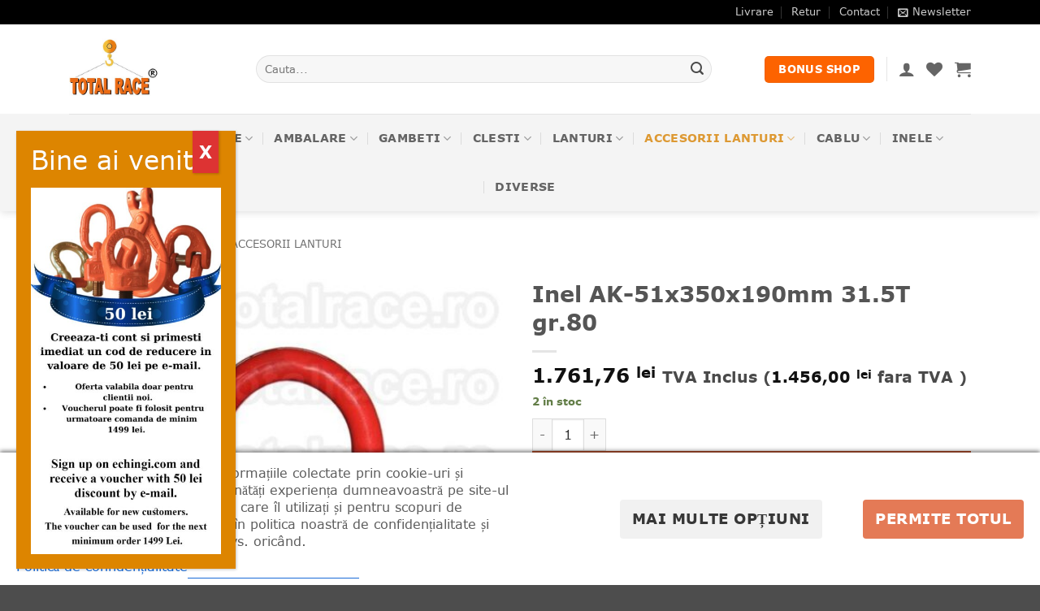

--- FILE ---
content_type: text/html; charset=UTF-8
request_url: https://echingi.com/produs/inel-ak-51x350x190mm-31-5t-gr-80/
body_size: 65722
content:
<!DOCTYPE html>
<html lang="ro-RO" class="loading-site no-js">
<head>
	<meta charset="UTF-8" />
	<link rel="profile" href="http://gmpg.org/xfn/11" />
	<link rel="pingback" href="https://echingi.com/xmlrpc.php" />

					<script>document.documentElement.className = document.documentElement.className + ' yes-js js_active js'</script>
				<script>(function(html){html.className = html.className.replace(/\bno-js\b/,'js')})(document.documentElement);</script>
<title>Inel AK-51x350x190mm 31.5T gr.80 - Echingi.com</title>
<meta name="viewport" content="width=device-width, initial-scale=1" />
<!-- Google Tag Manager by PYS -->
    <script data-cfasync="false" data-pagespeed-no-defer>
	    window.dataLayerPYS = window.dataLayerPYS || [];
	</script>
<!-- End Google Tag Manager by PYS --><script type='application/javascript' id='pys-version-script'>console.log('PixelYourSite PRO version 12.3.4.1');</script>
<meta property="product:price:amount" content="1761.76">
<meta property="product:price:currency" content="RON">
<meta name="description" content="Inel de ridicare principal forma &quot;AK&quot; Dimensiuni: 51x350x190 mm Se utilizeaza: 3/4 brate 22/23 mm WLL 31.5 tone Greutate proprie aprox. 25.8 Kg Inel de ridicare cu factor de siguranta 4:1 Culoare inel de ridicare : vopsit rosu Inelele de ridicare grad 80 sunt produse in UE Se livreaza insotite&hellip;">
<meta name="robots" content="index, follow, max-snippet:-1, max-image-preview:large, max-video-preview:-1">
<link rel="canonical" href="https://echingi.com/produs/inel-ak-51x350x190mm-31-5t-gr-80/">
<meta property="og:url" content="https://echingi.com/produs/inel-ak-51x350x190mm-31-5t-gr-80/">
<meta property="og:site_name" content="Echingi.com">
<meta property="og:locale" content="ro_RO">
<meta property="og:type" content="product">
<meta property="article:author" content="https://www.facebook.com/TotalRaceRomania">
<meta property="article:publisher" content="https://www.facebook.com/TotalRaceRomania">
<meta property="og:title" content="Inel AK-51x350x190mm 31.5T gr.80 - Echingi.com">
<meta property="og:description" content="Inel de ridicare principal forma &quot;AK&quot; Dimensiuni: 51x350x190 mm Se utilizeaza: 3/4 brate 22/23 mm WLL 31.5 tone Greutate proprie aprox. 25.8 Kg Inel de ridicare cu factor de siguranta 4:1 Culoare inel de ridicare : vopsit rosu Inelele de ridicare grad 80 sunt produse in UE Se livreaza insotite&hellip;">
<meta property="og:image" content="https://echingi.com/wp-content/uploads/2022/05/inelprincipaldublutrg1001.jpg">
<meta property="og:image:secure_url" content="https://echingi.com/wp-content/uploads/2022/05/inelprincipaldublutrg1001.jpg">
<meta property="og:image:width" content="600">
<meta property="og:image:height" content="707">
<meta name="twitter:card" content="summary">
<meta name="twitter:site" content="https://twitter.com/vztotalrace">
<meta name="twitter:creator" content="https://twitter.com/vztotalrace">
<meta name="twitter:title" content="Inel AK-51x350x190mm 31.5T gr.80 - Echingi.com">
<meta name="twitter:description" content="Inel de ridicare principal forma &quot;AK&quot; Dimensiuni: 51x350x190 mm Se utilizeaza: 3/4 brate 22/23 mm WLL 31.5 tone Greutate proprie aprox. 25.8 Kg Inel de ridicare cu factor de siguranta 4:1 Culoare inel de ridicare : vopsit rosu Inelele de ridicare grad 80 sunt produse in UE Se livreaza insotite&hellip;">
<meta name="twitter:image" content="https://echingi.com/wp-content/uploads/2022/05/inelprincipaldublutrg1001.jpg">
<link rel='dns-prefetch' href='//echingi.com' />
<link rel='dns-prefetch' href='//fonts.googleapis.com' />
<link rel='dns-prefetch' href='//use.fontawesome.com' />
<link rel='prefetch' href='https://echingi.com/wp-content/themes/flatsome/assets/js/flatsome.js?ver=e2eddd6c228105dac048' />
<link rel='prefetch' href='https://echingi.com/wp-content/themes/flatsome/assets/js/chunk.slider.js?ver=3.20.4' />
<link rel='prefetch' href='https://echingi.com/wp-content/themes/flatsome/assets/js/chunk.popups.js?ver=3.20.4' />
<link rel='prefetch' href='https://echingi.com/wp-content/themes/flatsome/assets/js/chunk.tooltips.js?ver=3.20.4' />
<link rel='prefetch' href='https://echingi.com/wp-content/themes/flatsome/assets/js/woocommerce.js?ver=1c9be63d628ff7c3ff4c' />
<link rel="alternate" type="application/rss+xml" title="Echingi.com &raquo; Flux" href="https://echingi.com/feed/" />
<link rel="alternate" type="application/rss+xml" title="Echingi.com &raquo; Flux comentarii" href="https://echingi.com/comments/feed/" />
<link rel="alternate" type="application/rss+xml" title="Flux comentarii Echingi.com &raquo; Inel AK-51x350x190mm 31.5T gr.80" href="https://echingi.com/produs/inel-ak-51x350x190mm-31-5t-gr-80/feed/" />
<link rel="alternate" title="oEmbed (JSON)" type="application/json+oembed" href="https://echingi.com/wp-json/oembed/1.0/embed?url=https%3A%2F%2Fechingi.com%2Fprodus%2Finel-ak-51x350x190mm-31-5t-gr-80%2F" />
<link rel="alternate" title="oEmbed (XML)" type="text/xml+oembed" href="https://echingi.com/wp-json/oembed/1.0/embed?url=https%3A%2F%2Fechingi.com%2Fprodus%2Finel-ak-51x350x190mm-31-5t-gr-80%2F&#038;format=xml" />
<style id='wp-img-auto-sizes-contain-inline-css' type='text/css'>
img:is([sizes=auto i],[sizes^="auto," i]){contain-intrinsic-size:3000px 1500px}
/*# sourceURL=wp-img-auto-sizes-contain-inline-css */
</style>
<link rel='stylesheet' id='lws-wr-blocks-blocks-integration-css' href='https://echingi.com/wp-content/plugins/woorewards/build/style-index.css?ver=5.6.0' type='text/css' media='all' />
<link rel='stylesheet' id='lws-icons-css' href='https://echingi.com/wp-content/plugins/woorewards/assets/lws-adminpanel/styling/css/lws_icons.css?ver=5.6.7' type='text/css' media='all' />
<link rel='stylesheet' id='woorewards_pro_freeproductpopup-css' href='https://echingi.com/wp-content/plugins/woorewards/modules/woorewards-pro/build/freeproduct.css?ver=91675fe667a862ff50a3' type='text/css' media='all' />
<link rel='stylesheet' id='lws-wvw-blocks-blocks-integration-css' href='https://echingi.com/wp-content/plugins/woovirtualwallet/build/style-index.css?ver=5.0.8' type='text/css' media='all' />
<link rel='stylesheet' id='lws-global-css' href='https://echingi.com/wp-content/plugins/woorewards/assets/lws-adminpanel/styling/css/lws.min.css?ver=5.6.7' type='text/css' media='all' />
<link rel='stylesheet' id='wp-components-css' href='https://echingi.com/wp-includes/css/dist/components/style.min.css?ver=522eee21c0378cb6118b4961ea9d76fa' type='text/css' media='all' />
<link rel='stylesheet' id='wp-preferences-css' href='https://echingi.com/wp-includes/css/dist/preferences/style.min.css?ver=522eee21c0378cb6118b4961ea9d76fa' type='text/css' media='all' />
<link rel='stylesheet' id='wp-block-editor-css' href='https://echingi.com/wp-includes/css/dist/block-editor/style.min.css?ver=522eee21c0378cb6118b4961ea9d76fa' type='text/css' media='all' />
<link rel='stylesheet' id='wp-reusable-blocks-css' href='https://echingi.com/wp-includes/css/dist/reusable-blocks/style.min.css?ver=522eee21c0378cb6118b4961ea9d76fa' type='text/css' media='all' />
<link rel='stylesheet' id='wp-patterns-css' href='https://echingi.com/wp-includes/css/dist/patterns/style.min.css?ver=522eee21c0378cb6118b4961ea9d76fa' type='text/css' media='all' />
<link rel='stylesheet' id='wp-editor-css' href='https://echingi.com/wp-includes/css/dist/editor/style.min.css?ver=522eee21c0378cb6118b4961ea9d76fa' type='text/css' media='all' />
<link rel='stylesheet' id='nta_whatsapp-style-css-css' href='https://echingi.com/wp-content/plugins/whatsapp-for-wordpress/dist/blocks.style.build.css?ver=522eee21c0378cb6118b4961ea9d76fa' type='text/css' media='all' />
<link rel='stylesheet' id='popup-maker-block-library-style-css' href='https://echingi.com/wp-content/plugins/popup-maker/dist/packages/block-library-style.css?ver=dbea705cfafe089d65f1' type='text/css' media='all' />
<style id='font-awesome-svg-styles-default-inline-css' type='text/css'>
.svg-inline--fa {
  display: inline-block;
  height: 1em;
  overflow: visible;
  vertical-align: -.125em;
}
/*# sourceURL=font-awesome-svg-styles-default-inline-css */
</style>
<link rel='stylesheet' id='font-awesome-svg-styles-css' href='https://echingi.com/wp-content/uploads/font-awesome/v5.15.1/css/svg-with-js.css' type='text/css' media='all' />
<style id='font-awesome-svg-styles-inline-css' type='text/css'>
   .wp-block-font-awesome-icon svg::before,
   .wp-rich-text-font-awesome-icon svg::before {content: unset;}
/*# sourceURL=font-awesome-svg-styles-inline-css */
</style>
<link rel='stylesheet' id='cm-noto-sans-font-css'  data-cs-class="cs-blocker-script" data-cs-slug="googlefonts" data-cs-label="Google fonts"  data-cs-script-type="1742" data-cs-block="true" data-cs-element-position="head" data-cs-placeholder="&lt;div&gt;&lt;p&gt;Acceptați consimțăm&acirc;ntul pentru a vizualiza acest lucru&lt;/p&gt;&lt;/div&gt;&lt;div&gt;&lt;a class=&#039;cs_manage_current_consent&#039; data-cs-script-type=&#039;1744&#039; data-cs-manage=&#039;manage_placeholder&#039;&gt;Faceți clic pentru a permite Videoclipuri &icirc;ncorporate&lt;/a&gt;&lt;/div&gt;" data-cs-href='https://fonts.googleapis.com/css2?family=Noto+Sans:ital,wdth,wght@0,62.5..100,100..900;1,62.5..100,100..900&#038;display=swap' type='text/css' media='all' />
<link rel='stylesheet' id='consent-magic-css' href='https://echingi.com/wp-content/plugins/consent-magic-pro/assets/css/style-public.min.css?ver=5.1.0.2' type='text/css' media='all' />
<link rel='stylesheet' id='consent-magic-font-css-css' href='https://echingi.com/wp-content/plugins/consent-magic-pro/assets/fonts/verdana/stylesheet.css?ver=5.1.0.2' type='text/css' media='all' />
<link rel='stylesheet' id='contact-form-7-css' href='https://echingi.com/wp-content/plugins/contact-form-7/includes/css/styles.css?ver=6.1.4' type='text/css' media='all' />
<link rel='stylesheet' id='wpa-css-css' href='https://echingi.com/wp-content/plugins/honeypot/includes/css/wpa.css?ver=2.3.04' type='text/css' media='all' />
<link rel='stylesheet' id='photoswipe-css' href='https://echingi.com/wp-content/plugins/woocommerce/assets/css/photoswipe/photoswipe.min.css?ver=10.4.3' type='text/css' media='all' />
<link rel='stylesheet' id='photoswipe-default-skin-css' href='https://echingi.com/wp-content/plugins/woocommerce/assets/css/photoswipe/default-skin/default-skin.min.css?ver=10.4.3' type='text/css' media='all' />
<style id='woocommerce-inline-inline-css' type='text/css'>
.woocommerce form .form-row .required { visibility: visible; }
/*# sourceURL=woocommerce-inline-inline-css */
</style>
<link rel='stylesheet' id='wr-frontend-elements-css' href='https://echingi.com/wp-content/plugins/woorewards/styling/css/wr-elements.min.css?ver=5.6.0' type='text/css' media='all' />
<link rel='stylesheet' id='lws-wvw-currency-symbol-css' href='https://echingi.com/wp-content/plugins/woovirtualwallet/styling/css/wallet.css?ver=5.0.8' type='text/css' media='all' />
<style id='wpgb-head-inline-css' type='text/css'>
.wp-grid-builder:not(.wpgb-template),.wpgb-facet{opacity:0.01}.wpgb-facet fieldset{margin:0;padding:0;border:none;outline:none;box-shadow:none}.wpgb-facet fieldset:last-child{margin-bottom:40px;}.wpgb-facet fieldset legend.wpgb-sr-only{height:1px;width:1px}
/*# sourceURL=wpgb-head-inline-css */
</style>
<link rel='stylesheet' id='yith_wcbm_badge_style-css' href='https://echingi.com/wp-content/plugins/yith-woocommerce-badge-management-premium/assets/css/frontend.css?ver=2.19.0' type='text/css' media='all' />
<style id='yith_wcbm_badge_style-inline-css' type='text/css'>
.yith-wcbm-badge.yith-wcbm-badge-css.yith-wcbm-badge-7020 {
				top: 186px; right: 78px; bottom: auto; left: auto;
				opacity: 100%;
				
				-ms-transform:  rotatey( 180deg ); 
				-webkit-transform:  rotatey( 180deg ); 
				transform:  rotatey( 180deg );
				margin: 0px 0px 0px 0px;
				padding: 0px 0px 0px 0px;
				
			}.yith-wcbm-badge.yith-wcbm-badge-image.yith-wcbm-badge-32814 {
				top: 0; left: 0; 
				opacity: 100%;
				
				margin: 0px 0px 0px 0px;
				padding: 0px 1px 2px 3px;
				 width:auto
			}.yith-wcbm-badge.yith-wcbm-badge-image.yith-wcbm-badge-27469 {
				top: 0px; right: auto; bottom: auto; left: 0px;
				opacity: 100%;
				
				margin: 0px 0px 0px 0px;
				padding: 0px 1px 2px 3px;
				 width:auto
			}.yith-wcbm-badge.yith-wcbm-badge-css.yith-wcbm-badge-3097 {
				bottom: 0; left: 0; 
				opacity: 100%;
				
				-ms-transform:  rotatey( 180deg ); 
				-webkit-transform:  rotatey( 180deg ); 
				transform:  rotatey( 180deg );
				margin: 0px 0px 0px 0px;
				padding: 0px 0px 0px 0px;
				
			}.yith-wcbm-badge.yith-wcbm-badge-image.yith-wcbm-badge-8573 {
				top: -1px; right: 0px; bottom: auto; left: auto;
				opacity: 100%;
				
				margin: 0px 0px 0px 0px;
				padding: 0px 1px 2px 3px;
				
			}.yith-wcbm-badge.yith-wcbm-badge-image.yith-wcbm-badge-8605 {
				top: -1px; right: 0px; bottom: auto; left: auto;
				opacity: 100%;
				
				margin: 0px 0px 0px 0px;
				padding: 0px 1px 2px 3px;
				
			}.yith-wcbm-badge.yith-wcbm-badge-css.yith-wcbm-badge-35100 {
				top: auto; right: auto; bottom: -16px; left: -1px;
				opacity: 100%;
				
				-ms-transform:  rotatey( 180deg ); 
				-webkit-transform:  rotatey( 180deg ); 
				transform:  rotatey( 180deg );
				margin: 0px 0px 0px 0px;
				padding: 0px 1px 2px 3px;
				
			}.yith-wcbm-badge.yith-wcbm-badge-image.yith-wcbm-badge-27236 {
				top: auto; right: 0px; bottom: 0px; left: auto;
				opacity: 100%;
				
				margin: 0px 0px 0px 0px;
				padding: 0px 1px 2px 3px;
				 width:auto
			}.yith-wcbm-badge.yith-wcbm-badge-css.yith-wcbm-badge-2964 {
				top: auto; right: auto; bottom: 0px; left: 0px;
				opacity: 100%;
				
				margin: 0px 0px 0px 0px;
				padding: 0px 1px 2px 3px;
				
			}.yith-wcbm-badge.yith-wcbm-badge-image.yith-wcbm-badge-26582 {
				top: 0; left: 0; 
				opacity: 100%;
				
				margin: 0px 0px 0px 0px;
				padding: 0px 1px 2px 3px;
				 width:auto
			}.yith-wcbm-badge.yith-wcbm-badge-css.yith-wcbm-badge-29072 {
				top: auto; right: auto; bottom: 0px; left: -1px;
				opacity: 100%;
				
				-ms-transform:  rotatey( 180deg ); 
				-webkit-transform:  rotatey( 180deg ); 
				transform:  rotatey( 180deg );
				margin: 0px 0px 0px 0px;
				padding: 0px 0px 0px 0px;
				
			}.yith-wcbm-badge.yith-wcbm-badge-css.yith-wcbm-badge-2827 {
				top: auto; right: -7px; bottom: 2px; left: auto;
				opacity: 100%;
				
				margin: 0px 0px 0px 0px;
				padding: 0px 1px 2px 3px;
				
			}.yith-wcbm-badge.yith-wcbm-badge-image.yith-wcbm-badge-11736 {
				bottom: 0; left: 50%; 
				opacity: 100%;
				
				-ms-transform: translateX(-50%); 
				-webkit-transform: translateX(-50%); 
				transform: translateX(-50%);
				margin: 0px 0px 0px 0px;
				padding: 0px 1px 2px 3px;
				
			}.yith-wcbm-badge.yith-wcbm-badge-image.yith-wcbm-badge-6055 {
				top: 0px; right: auto; bottom: auto; left: 0px;
				opacity: 100%;
				
				margin: 0px 0px 0px 0px;
				padding: 0px 1px 2px 3px;
				
			}
/*# sourceURL=yith_wcbm_badge_style-inline-css */
</style>
<link rel='stylesheet' id='yith-gfont-open-sans-css' href='https://echingi.com/wp-content/plugins/yith-woocommerce-badge-management-premium/assets/fonts/open-sans/style.css?ver=2.19.0' type='text/css' media='all' />
<link rel='stylesheet' id='flatsome-woocommerce-wishlist-css' href='https://echingi.com/wp-content/themes/flatsome/inc/integrations/wc-yith-wishlist/wishlist.css?ver=3.20.4' type='text/css' media='all' />
<link rel='stylesheet' id='font-awesome-official-css' href='https://use.fontawesome.com/releases/v5.15.1/css/all.css' type='text/css' media='all' integrity="sha384-vp86vTRFVJgpjF9jiIGPEEqYqlDwgyBgEF109VFjmqGmIY/Y4HV4d3Gp2irVfcrp" crossorigin="anonymous" />
<link rel='stylesheet' id='tablepress-default-css' href='https://echingi.com/wp-content/plugins/tablepress/css/build/default.css?ver=3.2.6' type='text/css' media='all' />
<link rel='stylesheet' id='nta-css-popup-css' href='https://echingi.com/wp-content/plugins/whatsapp-for-wordpress/assets/css/style.css?ver=522eee21c0378cb6118b4961ea9d76fa' type='text/css' media='all' />
<link rel='stylesheet' id='flatsome-swatches-frontend-css' href='https://echingi.com/wp-content/themes/flatsome/assets/css/extensions/flatsome-swatches-frontend.css?ver=3.20.4' type='text/css' media='all' />
<link rel='stylesheet' id='popup-maker-site-css' href='//echingi.com/wp-content/uploads/pum/pum-site-styles.css?generated=1756671252&#038;ver=1.21.5' type='text/css' media='all' />
<link rel='stylesheet' id='ywdpd_owl-css' href='https://echingi.com/wp-content/plugins/yith-woocommerce-dynamic-pricing-and-discounts-premium/assets/css/owl/owl.carousel.min.css?ver=3.20.0' type='text/css' media='all' />
<link rel='stylesheet' id='yith_ywdpd_frontend-css' href='https://echingi.com/wp-content/plugins/yith-woocommerce-dynamic-pricing-and-discounts-premium/assets/css/frontend.css?ver=3.20.0' type='text/css' media='all' />
<link rel='stylesheet' id='yith-wcwtl-style-css' href='https://echingi.com/wp-content/plugins/yith-woocommerce-waiting-list-premium/assets/css/yith-wcwtl-frontend.min.css?ver=3.2.0' type='text/css' media='all' />
<style id='yith-wcwtl-style-inline-css' type='text/css'>

		    .yith-wcwtl-output { background-color: #f9f9f9!important; padding: 40px 40px 40px 40px; border-radius: 15px;}
		    .yith-wcwtl-output.success, .yith-wcwtl-output.subscribed{ background-color: #f7fae2!important; color: #149900!important }
		    .yith-wcwtl-output .button{background:#a46497!important;color:#ffffff!important;}
			.yith-wcwtl-output .button:hover{background:#935386!important;color:#ffffff!important;}
			.yith-wcwtl-output .button.button-leave{background:#a46497!important;color:#ffffff!important;}
			.yith-wcwtl-output .button.button-leave:hover{background:#935386!important;color:#ffffff!important;}
			.yith-wcwtl-output .yith-wcwtl-error{ background-color: #f9f9f9!important; color: #AF2323!important; }
			.yith-wcwtl-output .yith-wcwtl-success #Group circle{ fill:#e4edc1 }
			.yith-wcwtl-output .yith-wcwtl-success #Group g{ fill: #a1c746 }
			
/*# sourceURL=yith-wcwtl-style-inline-css */
</style>
<link rel='stylesheet' id='flatsome-main-css' href='https://echingi.com/wp-content/themes/flatsome/assets/css/flatsome.css?ver=3.20.4' type='text/css' media='all' />
<style id='flatsome-main-inline-css' type='text/css'>
@font-face {
				font-family: "fl-icons";
				font-display: block;
				src: url(https://echingi.com/wp-content/themes/flatsome/assets/css/icons/fl-icons.eot?v=3.20.4);
				src:
					url(https://echingi.com/wp-content/themes/flatsome/assets/css/icons/fl-icons.eot#iefix?v=3.20.4) format("embedded-opentype"),
					url(https://echingi.com/wp-content/themes/flatsome/assets/css/icons/fl-icons.woff2?v=3.20.4) format("woff2"),
					url(https://echingi.com/wp-content/themes/flatsome/assets/css/icons/fl-icons.ttf?v=3.20.4) format("truetype"),
					url(https://echingi.com/wp-content/themes/flatsome/assets/css/icons/fl-icons.woff?v=3.20.4) format("woff"),
					url(https://echingi.com/wp-content/themes/flatsome/assets/css/icons/fl-icons.svg?v=3.20.4#fl-icons) format("svg");
			}
/*# sourceURL=flatsome-main-inline-css */
</style>
<link rel='stylesheet' id='flatsome-shop-css' href='https://echingi.com/wp-content/themes/flatsome/assets/css/flatsome-shop.css?ver=3.20.4' type='text/css' media='all' />
<link rel='stylesheet' id='font-awesome-official-v4shim-css' href='https://use.fontawesome.com/releases/v5.15.1/css/v4-shims.css' type='text/css' media='all' integrity="sha384-WCuYjm/u5NsK4s/NfnJeHuMj6zzN2HFyjhBu/SnZJj7eZ6+ds4zqIM3wYgL59Clf" crossorigin="anonymous" />
<style id='font-awesome-official-v4shim-inline-css' type='text/css'>
@font-face {
font-family: "FontAwesome";
font-display: block;
src: url("https://use.fontawesome.com/releases/v5.15.1/webfonts/fa-brands-400.eot"),
		url("https://use.fontawesome.com/releases/v5.15.1/webfonts/fa-brands-400.eot?#iefix") format("embedded-opentype"),
		url("https://use.fontawesome.com/releases/v5.15.1/webfonts/fa-brands-400.woff2") format("woff2"),
		url("https://use.fontawesome.com/releases/v5.15.1/webfonts/fa-brands-400.woff") format("woff"),
		url("https://use.fontawesome.com/releases/v5.15.1/webfonts/fa-brands-400.ttf") format("truetype"),
		url("https://use.fontawesome.com/releases/v5.15.1/webfonts/fa-brands-400.svg#fontawesome") format("svg");
}

@font-face {
font-family: "FontAwesome";
font-display: block;
src: url("https://use.fontawesome.com/releases/v5.15.1/webfonts/fa-solid-900.eot"),
		url("https://use.fontawesome.com/releases/v5.15.1/webfonts/fa-solid-900.eot?#iefix") format("embedded-opentype"),
		url("https://use.fontawesome.com/releases/v5.15.1/webfonts/fa-solid-900.woff2") format("woff2"),
		url("https://use.fontawesome.com/releases/v5.15.1/webfonts/fa-solid-900.woff") format("woff"),
		url("https://use.fontawesome.com/releases/v5.15.1/webfonts/fa-solid-900.ttf") format("truetype"),
		url("https://use.fontawesome.com/releases/v5.15.1/webfonts/fa-solid-900.svg#fontawesome") format("svg");
}

@font-face {
font-family: "FontAwesome";
font-display: block;
src: url("https://use.fontawesome.com/releases/v5.15.1/webfonts/fa-regular-400.eot"),
		url("https://use.fontawesome.com/releases/v5.15.1/webfonts/fa-regular-400.eot?#iefix") format("embedded-opentype"),
		url("https://use.fontawesome.com/releases/v5.15.1/webfonts/fa-regular-400.woff2") format("woff2"),
		url("https://use.fontawesome.com/releases/v5.15.1/webfonts/fa-regular-400.woff") format("woff"),
		url("https://use.fontawesome.com/releases/v5.15.1/webfonts/fa-regular-400.ttf") format("truetype"),
		url("https://use.fontawesome.com/releases/v5.15.1/webfonts/fa-regular-400.svg#fontawesome") format("svg");
unicode-range: U+F004-F005,U+F007,U+F017,U+F022,U+F024,U+F02E,U+F03E,U+F044,U+F057-F059,U+F06E,U+F070,U+F075,U+F07B-F07C,U+F080,U+F086,U+F089,U+F094,U+F09D,U+F0A0,U+F0A4-F0A7,U+F0C5,U+F0C7-F0C8,U+F0E0,U+F0EB,U+F0F3,U+F0F8,U+F0FE,U+F111,U+F118-F11A,U+F11C,U+F133,U+F144,U+F146,U+F14A,U+F14D-F14E,U+F150-F152,U+F15B-F15C,U+F164-F165,U+F185-F186,U+F191-F192,U+F1AD,U+F1C1-F1C9,U+F1CD,U+F1D8,U+F1E3,U+F1EA,U+F1F6,U+F1F9,U+F20A,U+F247-F249,U+F24D,U+F254-F25B,U+F25D,U+F267,U+F271-F274,U+F279,U+F28B,U+F28D,U+F2B5-F2B6,U+F2B9,U+F2BB,U+F2BD,U+F2C1-F2C2,U+F2D0,U+F2D2,U+F2DC,U+F2ED,U+F328,U+F358-F35B,U+F3A5,U+F3D1,U+F410,U+F4AD;
}
/*# sourceURL=font-awesome-official-v4shim-inline-css */
</style>
<script type="text/template" id="tmpl-variation-template">
	<div class="woocommerce-variation-description">{{{ data.variation.variation_description }}}</div>
	<div class="woocommerce-variation-price">{{{ data.variation.price_html }}}</div>
	<div class="woocommerce-variation-availability">{{{ data.variation.availability_html }}}</div>
</script>
<script type="text/template" id="tmpl-unavailable-variation-template">
	<p role="alert">Regret, acest produs nu este disponibil. Te rog alege altceva.</p>
</script>
<script type="text/javascript" src="https://echingi.com/wp-includes/js/jquery/jquery.min.js?ver=3.7.1" id="jquery-core-js"></script>
<script type="text/javascript" src="https://echingi.com/wp-content/plugins/woocommerce/assets/js/jquery-blockui/jquery.blockUI.min.js?ver=2.7.0-wc.10.4.3" id="wc-jquery-blockui-js" data-wp-strategy="defer"></script>
<script type="text/javascript" id="wc-add-to-cart-js-extra">
/* <![CDATA[ */
var wc_add_to_cart_params = {"ajax_url":"/wp-admin/admin-ajax.php","wc_ajax_url":"/?wc-ajax=%%endpoint%%","i18n_view_cart":"Vezi co\u0219ul","cart_url":"https://echingi.com/cart/","is_cart":"","cart_redirect_after_add":"no"};
//# sourceURL=wc-add-to-cart-js-extra
/* ]]> */
</script>
<script type="text/javascript" src="https://echingi.com/wp-content/plugins/woocommerce/assets/js/frontend/add-to-cart.min.js?ver=10.4.3" id="wc-add-to-cart-js" defer="defer" data-wp-strategy="defer"></script>
<script type="text/javascript" src="https://echingi.com/wp-content/plugins/woocommerce/assets/js/photoswipe/photoswipe.min.js?ver=4.1.1-wc.10.4.3" id="wc-photoswipe-js" defer="defer" data-wp-strategy="defer"></script>
<script type="text/javascript" src="https://echingi.com/wp-content/plugins/woocommerce/assets/js/photoswipe/photoswipe-ui-default.min.js?ver=4.1.1-wc.10.4.3" id="wc-photoswipe-ui-default-js" defer="defer" data-wp-strategy="defer"></script>
<script type="text/javascript" id="wc-single-product-js-extra">
/* <![CDATA[ */
var wc_single_product_params = {"i18n_required_rating_text":"Te rog selecteaz\u0103 o evaluare","i18n_rating_options":["Una din 5 stele","2 din 5 stele","3 din 5 stele","4 din 5 stele","5 din 5 stele"],"i18n_product_gallery_trigger_text":"Vezi galeria cu imagini pe ecran \u00eentreg","review_rating_required":"yes","flexslider":{"rtl":false,"animation":"slide","smoothHeight":true,"directionNav":false,"controlNav":"thumbnails","slideshow":false,"animationSpeed":500,"animationLoop":false,"allowOneSlide":false},"zoom_enabled":"","zoom_options":[],"photoswipe_enabled":"1","photoswipe_options":{"shareEl":false,"closeOnScroll":false,"history":false,"hideAnimationDuration":0,"showAnimationDuration":0},"flexslider_enabled":""};
//# sourceURL=wc-single-product-js-extra
/* ]]> */
</script>
<script type="text/javascript" src="https://echingi.com/wp-content/plugins/woocommerce/assets/js/frontend/single-product.min.js?ver=10.4.3" id="wc-single-product-js" defer="defer" data-wp-strategy="defer"></script>
<script type="text/javascript" src="https://echingi.com/wp-content/plugins/woocommerce/assets/js/js-cookie/js.cookie.min.js?ver=2.1.4-wc.10.4.3" id="wc-js-cookie-js" data-wp-strategy="defer"></script>
<script type="text/javascript" id="nta-js-popup-js-extra">
/* <![CDATA[ */
var ntawaAjax = {"url":"https://echingi.com/wp-admin/admin-ajax.php"};
//# sourceURL=nta-js-popup-js-extra
/* ]]> */
</script>
<script type="text/javascript" src="https://echingi.com/wp-content/plugins/whatsapp-for-wordpress/assets/js/main.js?ver=522eee21c0378cb6118b4961ea9d76fa" id="nta-js-popup-js"></script>
<script type="text/javascript" src="https://echingi.com/wp-content/plugins/pixelyoursite-pro/dist/scripts/jquery.bind-first-0.2.3.min.js" id="jquery-bind-first-js"></script>
<script type="text/javascript" src="https://echingi.com/wp-content/plugins/pixelyoursite-pro/dist/scripts/js.cookie-2.1.3.min.js?ver=2.1.3" id="js-cookie-pys-js"></script>
<script type="text/javascript" src="https://echingi.com/wp-content/plugins/pixelyoursite-pro/dist/scripts/sha256.js?ver=0.11.0" id="js-sha256-js"></script>
<script type="text/javascript" src="https://echingi.com/wp-content/plugins/pixelyoursite-pro/dist/scripts/tld.min.js?ver=2.3.1" id="js-tld-js"></script>
<script type="text/javascript" id="pys-js-extra">
/* <![CDATA[ */
var pysOptions = {"staticEvents":{"ga":{"woo_view_content":[{"delay":0,"type":"static","unify":true,"trackingIds":["G-3YKQF4RV7R","AW-11395463844"],"name":"view_item","eventID":"451eadcc-ce8a-4f73-b742-261c226dec6d","params":{"items":[{"item_id":"55036","item_name":"Inel AK-51x350x190mm 31.5T gr.80","quantity":1,"price":"1761.76","affiliation":"Echingi.com","item_category":"ACCESORII LANTURI","item_category2":"INELE RIDICARE","id":"55036","google_business_vertical":"retail"}],"currency":"RON","ecomm_prodid":"55036","ecomm_pagetype":"product","ecomm_totalvalue":"1761.76","event_category":"ecommerce","value":"1761.76","page_title":"Inel AK-51x350x190mm 31.5T gr.80","post_type":"product","post_id":55036,"plugin":"PixelYourSite","event_url":"echingi.com/produs/inel-ak-51x350x190mm-31-5t-gr-80/","user_role":"guest"},"e_id":"woo_view_content","ids":[],"hasTimeWindow":false,"timeWindow":0,"woo_order":"","edd_order":""}]},"google_ads":{"woo_view_content":[{"delay":0,"type":"static","conversion_ids":["AW-11395463844"],"name":"view_item","ids":["AW-11395463844"],"eventID":"451eadcc-ce8a-4f73-b742-261c226dec6d","params":{"ecomm_prodid":"55036","ecomm_pagetype":"product","event_category":"ecommerce","currency":"RON","items":[{"id":"55036","google_business_vertical":"retail"}],"value":"1761.76","page_title":"Inel AK-51x350x190mm 31.5T gr.80","post_type":"product","post_id":55036,"plugin":"PixelYourSite","event_url":"echingi.com/produs/inel-ak-51x350x190mm-31-5t-gr-80/","user_role":"guest"},"e_id":"woo_view_content","hasTimeWindow":false,"timeWindow":0,"woo_order":"","edd_order":""}],"init_event":[{"delay":0,"type":"static","conversion_ids":["AW-11395463844"],"name":"page_view","eventID":"2f7219d6-421c-40b7-beed-d5d724de22f0","params":{"page_title":"Inel AK-51x350x190mm 31.5T gr.80","post_type":"product","post_id":55036,"plugin":"PixelYourSite","event_url":"echingi.com/produs/inel-ak-51x350x190mm-31-5t-gr-80/","user_role":"guest"},"e_id":"init_event","ids":[],"hasTimeWindow":false,"timeWindow":0,"woo_order":"","edd_order":""}]}},"dynamicEvents":{"automatic_event_internal_link":{"ga":{"delay":0,"type":"dyn","name":"InternalClick","unify":true,"trackingIds":["G-3YKQF4RV7R","AW-11395463844"],"eventID":"115e8cda-988b-4bc4-a05f-07511d413df3","params":{"page_title":"Inel AK-51x350x190mm 31.5T gr.80","post_type":"product","post_id":55036,"plugin":"PixelYourSite","event_url":"echingi.com/produs/inel-ak-51x350x190mm-31-5t-gr-80/","user_role":"guest"},"e_id":"automatic_event_internal_link","ids":[],"hasTimeWindow":false,"timeWindow":0,"woo_order":"","edd_order":""},"google_ads":{"delay":0,"type":"dyn","name":"InternalClick","conversion_ids":["AW-11395463844"],"ids":["AW-11395463844"],"eventID":"115e8cda-988b-4bc4-a05f-07511d413df3","params":{"page_title":"Inel AK-51x350x190mm 31.5T gr.80","post_type":"product","post_id":55036,"plugin":"PixelYourSite","event_url":"echingi.com/produs/inel-ak-51x350x190mm-31-5t-gr-80/","user_role":"guest"},"e_id":"automatic_event_internal_link","hasTimeWindow":false,"timeWindow":0,"woo_order":"","edd_order":""}},"automatic_event_outbound_link":{"ga":{"delay":0,"type":"dyn","name":"OutboundClick","unify":true,"trackingIds":["G-3YKQF4RV7R","AW-11395463844"],"eventID":"6d4b07b3-0eaf-45df-9fb2-53c09789fcdb","params":{"page_title":"Inel AK-51x350x190mm 31.5T gr.80","post_type":"product","post_id":55036,"plugin":"PixelYourSite","event_url":"echingi.com/produs/inel-ak-51x350x190mm-31-5t-gr-80/","user_role":"guest"},"e_id":"automatic_event_outbound_link","ids":[],"hasTimeWindow":false,"timeWindow":0,"woo_order":"","edd_order":""},"google_ads":{"delay":0,"type":"dyn","name":"OutboundClick","conversion_ids":["AW-11395463844"],"ids":["AW-11395463844"],"eventID":"6d4b07b3-0eaf-45df-9fb2-53c09789fcdb","params":{"page_title":"Inel AK-51x350x190mm 31.5T gr.80","post_type":"product","post_id":55036,"plugin":"PixelYourSite","event_url":"echingi.com/produs/inel-ak-51x350x190mm-31-5t-gr-80/","user_role":"guest"},"e_id":"automatic_event_outbound_link","hasTimeWindow":false,"timeWindow":0,"woo_order":"","edd_order":""}},"automatic_event_video":{"ga":{"delay":0,"type":"dyn","name":"WatchVideo","unify":true,"trackingIds":["G-3YKQF4RV7R","AW-11395463844"],"youtube_disabled":false,"eventID":"b2a7d863-9ea2-4112-bf13-77eed351848a","params":{"page_title":"Inel AK-51x350x190mm 31.5T gr.80","post_type":"product","post_id":55036,"plugin":"PixelYourSite","event_url":"echingi.com/produs/inel-ak-51x350x190mm-31-5t-gr-80/","user_role":"guest"},"e_id":"automatic_event_video","ids":[],"hasTimeWindow":false,"timeWindow":0,"woo_order":"","edd_order":""},"google_ads":{"delay":0,"type":"dyn","name":"WatchVideo","conversion_ids":["AW-11395463844"],"ids":["AW-11395463844"],"eventID":"b2a7d863-9ea2-4112-bf13-77eed351848a","params":{"page_title":"Inel AK-51x350x190mm 31.5T gr.80","post_type":"product","post_id":55036,"plugin":"PixelYourSite","event_url":"echingi.com/produs/inel-ak-51x350x190mm-31-5t-gr-80/","user_role":"guest"},"e_id":"automatic_event_video","hasTimeWindow":false,"timeWindow":0,"woo_order":"","edd_order":""}},"automatic_event_tel_link":{"ga":{"delay":0,"type":"dyn","name":"TelClick","unify":true,"trackingIds":["G-3YKQF4RV7R","AW-11395463844"],"eventID":"8356aca3-a86c-4604-91f8-904fa9954560","params":{"page_title":"Inel AK-51x350x190mm 31.5T gr.80","post_type":"product","post_id":55036,"plugin":"PixelYourSite","event_url":"echingi.com/produs/inel-ak-51x350x190mm-31-5t-gr-80/","user_role":"guest"},"e_id":"automatic_event_tel_link","ids":[],"hasTimeWindow":false,"timeWindow":0,"woo_order":"","edd_order":""},"google_ads":{"delay":0,"type":"dyn","name":"TelClick","conversion_ids":["AW-11395463844"],"ids":["AW-11395463844"],"eventID":"8356aca3-a86c-4604-91f8-904fa9954560","params":{"page_title":"Inel AK-51x350x190mm 31.5T gr.80","post_type":"product","post_id":55036,"plugin":"PixelYourSite","event_url":"echingi.com/produs/inel-ak-51x350x190mm-31-5t-gr-80/","user_role":"guest"},"e_id":"automatic_event_tel_link","hasTimeWindow":false,"timeWindow":0,"woo_order":"","edd_order":""}},"automatic_event_email_link":{"ga":{"delay":0,"type":"dyn","name":"EmailClick","unify":true,"trackingIds":["G-3YKQF4RV7R","AW-11395463844"],"eventID":"26f5e763-2179-47f5-8fa8-96cba0d8d69d","params":{"page_title":"Inel AK-51x350x190mm 31.5T gr.80","post_type":"product","post_id":55036,"plugin":"PixelYourSite","event_url":"echingi.com/produs/inel-ak-51x350x190mm-31-5t-gr-80/","user_role":"guest"},"e_id":"automatic_event_email_link","ids":[],"hasTimeWindow":false,"timeWindow":0,"woo_order":"","edd_order":""},"google_ads":{"delay":0,"type":"dyn","name":"EmailClick","conversion_ids":["AW-11395463844"],"ids":["AW-11395463844"],"eventID":"26f5e763-2179-47f5-8fa8-96cba0d8d69d","params":{"page_title":"Inel AK-51x350x190mm 31.5T gr.80","post_type":"product","post_id":55036,"plugin":"PixelYourSite","event_url":"echingi.com/produs/inel-ak-51x350x190mm-31-5t-gr-80/","user_role":"guest"},"e_id":"automatic_event_email_link","hasTimeWindow":false,"timeWindow":0,"woo_order":"","edd_order":""}},"automatic_event_form":{"ga":{"delay":0,"type":"dyn","name":"Form","unify":true,"trackingIds":["G-3YKQF4RV7R","AW-11395463844"],"eventID":"f4224d13-3611-41e0-984b-919333e2014d","params":{"page_title":"Inel AK-51x350x190mm 31.5T gr.80","post_type":"product","post_id":55036,"plugin":"PixelYourSite","event_url":"echingi.com/produs/inel-ak-51x350x190mm-31-5t-gr-80/","user_role":"guest"},"e_id":"automatic_event_form","ids":[],"hasTimeWindow":false,"timeWindow":0,"woo_order":"","edd_order":""},"google_ads":{"delay":0,"type":"dyn","name":"Form","conversion_ids":["AW-11395463844"],"ids":["AW-11395463844"],"eventID":"f4224d13-3611-41e0-984b-919333e2014d","params":{"page_title":"Inel AK-51x350x190mm 31.5T gr.80","post_type":"product","post_id":55036,"plugin":"PixelYourSite","event_url":"echingi.com/produs/inel-ak-51x350x190mm-31-5t-gr-80/","user_role":"guest"},"e_id":"automatic_event_form","hasTimeWindow":false,"timeWindow":0,"woo_order":"","edd_order":""}},"automatic_event_download":{"ga":{"delay":0,"type":"dyn","name":"Download","extensions":["","doc","exe","js","pdf","ppt","tgz","zip","xls"],"unify":true,"trackingIds":["G-3YKQF4RV7R","AW-11395463844"],"eventID":"e5700505-1be2-4a82-a901-cb5cbea72e70","params":{"page_title":"Inel AK-51x350x190mm 31.5T gr.80","post_type":"product","post_id":55036,"plugin":"PixelYourSite","event_url":"echingi.com/produs/inel-ak-51x350x190mm-31-5t-gr-80/","user_role":"guest"},"e_id":"automatic_event_download","ids":[],"hasTimeWindow":false,"timeWindow":0,"woo_order":"","edd_order":""},"google_ads":{"delay":0,"type":"dyn","name":"Download","extensions":["","doc","exe","js","pdf","ppt","tgz","zip","xls"],"conversion_ids":["AW-11395463844"],"ids":["AW-11395463844"],"eventID":"e5700505-1be2-4a82-a901-cb5cbea72e70","params":{"page_title":"Inel AK-51x350x190mm 31.5T gr.80","post_type":"product","post_id":55036,"plugin":"PixelYourSite","event_url":"echingi.com/produs/inel-ak-51x350x190mm-31-5t-gr-80/","user_role":"guest"},"e_id":"automatic_event_download","hasTimeWindow":false,"timeWindow":0,"woo_order":"","edd_order":""}},"automatic_event_comment":{"ga":{"delay":0,"type":"dyn","name":"Comment","unify":true,"trackingIds":["G-3YKQF4RV7R","AW-11395463844"],"eventID":"460c642d-3481-431a-9c11-4d5f48544d5a","params":{"page_title":"Inel AK-51x350x190mm 31.5T gr.80","post_type":"product","post_id":55036,"plugin":"PixelYourSite","event_url":"echingi.com/produs/inel-ak-51x350x190mm-31-5t-gr-80/","user_role":"guest"},"e_id":"automatic_event_comment","ids":[],"hasTimeWindow":false,"timeWindow":0,"woo_order":"","edd_order":""},"google_ads":{"delay":0,"type":"dyn","name":"Comment","conversion_ids":["AW-11395463844"],"ids":["AW-11395463844"],"eventID":"460c642d-3481-431a-9c11-4d5f48544d5a","params":{"page_title":"Inel AK-51x350x190mm 31.5T gr.80","post_type":"product","post_id":55036,"plugin":"PixelYourSite","event_url":"echingi.com/produs/inel-ak-51x350x190mm-31-5t-gr-80/","user_role":"guest"},"e_id":"automatic_event_comment","hasTimeWindow":false,"timeWindow":0,"woo_order":"","edd_order":""}},"automatic_event_adsense":{"ga":{"delay":0,"type":"dyn","name":"AdSense","unify":true,"trackingIds":["G-3YKQF4RV7R","AW-11395463844"],"eventID":"09962233-d9d5-4ae6-9dab-b19ffeee1236","params":{"page_title":"Inel AK-51x350x190mm 31.5T gr.80","post_type":"product","post_id":55036,"plugin":"PixelYourSite","event_url":"echingi.com/produs/inel-ak-51x350x190mm-31-5t-gr-80/","user_role":"guest"},"e_id":"automatic_event_adsense","ids":[],"hasTimeWindow":false,"timeWindow":0,"woo_order":"","edd_order":""},"google_ads":{"delay":0,"type":"dyn","name":"AdSense","conversion_ids":["AW-11395463844"],"ids":["AW-11395463844"],"eventID":"09962233-d9d5-4ae6-9dab-b19ffeee1236","params":{"page_title":"Inel AK-51x350x190mm 31.5T gr.80","post_type":"product","post_id":55036,"plugin":"PixelYourSite","event_url":"echingi.com/produs/inel-ak-51x350x190mm-31-5t-gr-80/","user_role":"guest"},"e_id":"automatic_event_adsense","hasTimeWindow":false,"timeWindow":0,"woo_order":"","edd_order":""}},"woo_select_content_single":{"54067":{"ga":{"delay":0,"type":"dyn","name":"select_item","trackingIds":["G-3YKQF4RV7R"],"eventID":"e0a820e3-90e6-4679-b516-8b37c81a749b","params":{"items":[{"id":"54067","name":"Carlig rotativ siguranta L322AN 16 tone Crosby","quantity":1,"price":"3636.05","item_list_name":"Related Products","item_list_id":"related_products","affiliation":"Echingi.com","item_category":"ACCESORII LANTURI","item_category2":"CARLIGE ROTATIVE"}],"event_category":"ecommerce","content_type":"product","page_title":"Inel AK-51x350x190mm 31.5T gr.80","post_type":"product","post_id":55036,"plugin":"PixelYourSite","event_url":"echingi.com/produs/inel-ak-51x350x190mm-31-5t-gr-80/","user_role":"guest"},"e_id":"woo_select_content_single","ids":[],"hasTimeWindow":false,"timeWindow":0,"woo_order":"","edd_order":""}},"54074":{"ga":{"delay":0,"type":"dyn","name":"select_item","trackingIds":["G-3YKQF4RV7R"],"eventID":"e0a820e3-90e6-4679-b516-8b37c81a749b","params":{"items":[{"id":"54074","name":"Carlig rotativ siguranta 168 5.4 tone","quantity":1,"price":"711.48","item_list_name":"Related Products","item_list_id":"related_products","affiliation":"Echingi.com","item_category":"ACCESORII LANTURI","item_category2":"CARLIGE ROTATIVE"}],"event_category":"ecommerce","content_type":"product","page_title":"Inel AK-51x350x190mm 31.5T gr.80","post_type":"product","post_id":55036,"plugin":"PixelYourSite","event_url":"echingi.com/produs/inel-ak-51x350x190mm-31-5t-gr-80/","user_role":"guest"},"e_id":"woo_select_content_single","ids":[],"hasTimeWindow":false,"timeWindow":0,"woo_order":"","edd_order":""}},"54058":{"ga":{"delay":0,"type":"dyn","name":"select_item","trackingIds":["G-3YKQF4RV7R"],"eventID":"e0a820e3-90e6-4679-b516-8b37c81a749b","params":{"items":[{"id":"54058","name":"Carlig ochi siguranta L320AN 8 tone Crosby","quantity":1,"price":"615.89","item_list_name":"Related Products","item_list_id":"related_products","affiliation":"Echingi.com","item_category":"ACCESORII LANTURI","item_category2":"CARLIGE GRAD 80"}],"event_category":"ecommerce","content_type":"product","page_title":"Inel AK-51x350x190mm 31.5T gr.80","post_type":"product","post_id":55036,"plugin":"PixelYourSite","event_url":"echingi.com/produs/inel-ak-51x350x190mm-31-5t-gr-80/","user_role":"guest"},"e_id":"woo_select_content_single","ids":[],"hasTimeWindow":false,"timeWindow":0,"woo_order":"","edd_order":""}},"54073":{"ga":{"delay":0,"type":"dyn","name":"select_item","trackingIds":["G-3YKQF4RV7R"],"eventID":"e0a820e3-90e6-4679-b516-8b37c81a749b","params":{"items":[{"id":"54073","name":"Carlig rotativ siguranta 168 3.2 tone","quantity":1,"price":"487.63","item_list_name":"Related Products","item_list_id":"related_products","affiliation":"Echingi.com","item_category":"ACCESORII LANTURI","item_category2":"CARLIGE ROTATIVE"}],"event_category":"ecommerce","content_type":"product","page_title":"Inel AK-51x350x190mm 31.5T gr.80","post_type":"product","post_id":55036,"plugin":"PixelYourSite","event_url":"echingi.com/produs/inel-ak-51x350x190mm-31-5t-gr-80/","user_role":"guest"},"e_id":"woo_select_content_single","ids":[],"hasTimeWindow":false,"timeWindow":0,"woo_order":"","edd_order":""}},"54070":{"ga":{"delay":0,"type":"dyn","name":"select_item","trackingIds":["G-3YKQF4RV7R"],"eventID":"e0a820e3-90e6-4679-b516-8b37c81a749b","params":{"items":[{"id":"54070","name":"Carlig rotativ siguranta 168 1.25 tone","quantity":1,"price":"238.37","item_list_name":"Related Products","item_list_id":"related_products","affiliation":"Echingi.com","item_category":"ACCESORII LANTURI","item_category2":"CARLIGE ROTATIVE"}],"event_category":"ecommerce","content_type":"product","page_title":"Inel AK-51x350x190mm 31.5T gr.80","post_type":"product","post_id":55036,"plugin":"PixelYourSite","event_url":"echingi.com/produs/inel-ak-51x350x190mm-31-5t-gr-80/","user_role":"guest"},"e_id":"woo_select_content_single","ids":[],"hasTimeWindow":false,"timeWindow":0,"woo_order":"","edd_order":""}},"54060":{"ga":{"delay":0,"type":"dyn","name":"select_item","trackingIds":["G-3YKQF4RV7R"],"eventID":"e0a820e3-90e6-4679-b516-8b37c81a749b","params":{"items":[{"id":"54060","name":"Carlig rotativ siguranta L322AN 1.25 tone Crosby","quantity":1,"price":"225.06","item_list_name":"Related Products","item_list_id":"related_products","affiliation":"Echingi.com","item_category":"ACCESORII LANTURI","item_category2":"CARLIGE ROTATIVE"}],"event_category":"ecommerce","content_type":"product","page_title":"Inel AK-51x350x190mm 31.5T gr.80","post_type":"product","post_id":55036,"plugin":"PixelYourSite","event_url":"echingi.com/produs/inel-ak-51x350x190mm-31-5t-gr-80/","user_role":"guest"},"e_id":"woo_select_content_single","ids":[],"hasTimeWindow":false,"timeWindow":0,"woo_order":"","edd_order":""}},"54059":{"ga":{"delay":0,"type":"dyn","name":"select_item","trackingIds":["G-3YKQF4RV7R"],"eventID":"e0a820e3-90e6-4679-b516-8b37c81a749b","params":{"items":[{"id":"54059","name":"Carlig ochi siguranta L320AN 11.5 tone Crosby","quantity":1,"price":"1218.47","item_list_name":"Related Products","item_list_id":"related_products","affiliation":"Echingi.com","item_category":"ACCESORII LANTURI","item_category2":"CARLIGE GRAD 80"}],"event_category":"ecommerce","content_type":"product","page_title":"Inel AK-51x350x190mm 31.5T gr.80","post_type":"product","post_id":55036,"plugin":"PixelYourSite","event_url":"echingi.com/produs/inel-ak-51x350x190mm-31-5t-gr-80/","user_role":"guest"},"e_id":"woo_select_content_single","ids":[],"hasTimeWindow":false,"timeWindow":0,"woo_order":"","edd_order":""}},"54048":{"ga":{"delay":0,"type":"dyn","name":"select_item","trackingIds":["G-3YKQF4RV7R"],"eventID":"e0a820e3-90e6-4679-b516-8b37c81a749b","params":{"items":[{"id":"54048","name":"Carlig ochi siguranta 101 1.6 tone","quantity":1,"price":"100.43","item_list_name":"Related Products","item_list_id":"related_products","affiliation":"Echingi.com","item_category":"ACCESORII LANTURI","item_category2":"CARLIGE GRAD 80"}],"event_category":"ecommerce","content_type":"product","page_title":"Inel AK-51x350x190mm 31.5T gr.80","post_type":"product","post_id":55036,"plugin":"PixelYourSite","event_url":"echingi.com/produs/inel-ak-51x350x190mm-31-5t-gr-80/","user_role":"guest"},"e_id":"woo_select_content_single","ids":[],"hasTimeWindow":false,"timeWindow":0,"woo_order":"","edd_order":""}},"54072":{"ga":{"delay":0,"type":"dyn","name":"select_item","trackingIds":["G-3YKQF4RV7R"],"eventID":"e0a820e3-90e6-4679-b516-8b37c81a749b","params":{"items":[{"id":"54072","name":"Carlig rotativ siguranta 168 2.5 tone","quantity":1,"price":"365.42","item_list_name":"Related Products","item_list_id":"related_products","affiliation":"Echingi.com","item_category":"ACCESORII LANTURI","item_category2":"CARLIGE ROTATIVE"}],"event_category":"ecommerce","content_type":"product","page_title":"Inel AK-51x350x190mm 31.5T gr.80","post_type":"product","post_id":55036,"plugin":"PixelYourSite","event_url":"echingi.com/produs/inel-ak-51x350x190mm-31-5t-gr-80/","user_role":"guest"},"e_id":"woo_select_content_single","ids":[],"hasTimeWindow":false,"timeWindow":0,"woo_order":"","edd_order":""}},"54055":{"ga":{"delay":0,"type":"dyn","name":"select_item","trackingIds":["G-3YKQF4RV7R"],"eventID":"e0a820e3-90e6-4679-b516-8b37c81a749b","params":{"items":[{"id":"54055","name":"Carlig ochi siguranta L320AN 2.5 tone Crosby","quantity":1,"price":"159.72","item_list_name":"Related Products","item_list_id":"related_products","affiliation":"Echingi.com","item_category":"ACCESORII LANTURI","item_category2":"CARLIGE GRAD 80"}],"event_category":"ecommerce","content_type":"product","page_title":"Inel AK-51x350x190mm 31.5T gr.80","post_type":"product","post_id":55036,"plugin":"PixelYourSite","event_url":"echingi.com/produs/inel-ak-51x350x190mm-31-5t-gr-80/","user_role":"guest"},"e_id":"woo_select_content_single","ids":[],"hasTimeWindow":false,"timeWindow":0,"woo_order":"","edd_order":""}},"54065":{"ga":{"delay":0,"type":"dyn","name":"select_item","trackingIds":["G-3YKQF4RV7R"],"eventID":"e0a820e3-90e6-4679-b516-8b37c81a749b","params":{"items":[{"id":"54065","name":"Carlig rotativ siguranta L322AN 8 tone Crosby","quantity":1,"price":"1212.42","item_list_name":"Related Products","item_list_id":"related_products","affiliation":"Echingi.com","item_category":"ACCESORII LANTURI","item_category2":"CARLIGE ROTATIVE"}],"event_category":"ecommerce","content_type":"product","page_title":"Inel AK-51x350x190mm 31.5T gr.80","post_type":"product","post_id":55036,"plugin":"PixelYourSite","event_url":"echingi.com/produs/inel-ak-51x350x190mm-31-5t-gr-80/","user_role":"guest"},"e_id":"woo_select_content_single","ids":[],"hasTimeWindow":false,"timeWindow":0,"woo_order":"","edd_order":""}},"54054":{"ga":{"delay":0,"type":"dyn","name":"select_item","trackingIds":["G-3YKQF4RV7R"],"eventID":"e0a820e3-90e6-4679-b516-8b37c81a749b","params":{"items":[{"id":"54054","name":"Carlig ochi siguranta L320AN 1.6 tone Crosby","quantity":1,"price":"139.15","item_list_name":"Related Products","item_list_id":"related_products","affiliation":"Echingi.com","item_category":"ACCESORII LANTURI","item_category2":"CARLIGE GRAD 80"}],"event_category":"ecommerce","content_type":"product","page_title":"Inel AK-51x350x190mm 31.5T gr.80","post_type":"product","post_id":55036,"plugin":"PixelYourSite","event_url":"echingi.com/produs/inel-ak-51x350x190mm-31-5t-gr-80/","user_role":"guest"},"e_id":"woo_select_content_single","ids":[],"hasTimeWindow":false,"timeWindow":0,"woo_order":"","edd_order":""}},"54051":{"ga":{"delay":0,"type":"dyn","name":"select_item","trackingIds":["G-3YKQF4RV7R"],"eventID":"e0a820e3-90e6-4679-b516-8b37c81a749b","params":{"items":[{"id":"54051","name":"Carlig ochi siguranta 101 5.4 tone","quantity":1,"price":"272.25","item_list_name":"Related Products","item_list_id":"related_products","affiliation":"Echingi.com","item_category":"ACCESORII LANTURI","item_category2":"CARLIGE GRAD 80"}],"event_category":"ecommerce","content_type":"product","page_title":"Inel AK-51x350x190mm 31.5T gr.80","post_type":"product","post_id":55036,"plugin":"PixelYourSite","event_url":"echingi.com/produs/inel-ak-51x350x190mm-31-5t-gr-80/","user_role":"guest"},"e_id":"woo_select_content_single","ids":[],"hasTimeWindow":false,"timeWindow":0,"woo_order":"","edd_order":""}},"54063":{"ga":{"delay":0,"type":"dyn","name":"select_item","trackingIds":["G-3YKQF4RV7R"],"eventID":"e0a820e3-90e6-4679-b516-8b37c81a749b","params":{"items":[{"id":"54063","name":"Carlig rotativ siguranta L322AN 3.2 tone Crosby","quantity":1,"price":"462.22","item_list_name":"Related Products","item_list_id":"related_products","affiliation":"Echingi.com","item_category":"ACCESORII LANTURI","item_category2":"CARLIGE ROTATIVE"}],"event_category":"ecommerce","content_type":"product","page_title":"Inel AK-51x350x190mm 31.5T gr.80","post_type":"product","post_id":55036,"plugin":"PixelYourSite","event_url":"echingi.com/produs/inel-ak-51x350x190mm-31-5t-gr-80/","user_role":"guest"},"e_id":"woo_select_content_single","ids":[],"hasTimeWindow":false,"timeWindow":0,"woo_order":"","edd_order":""}},"54057":{"ga":{"delay":0,"type":"dyn","name":"select_item","trackingIds":["G-3YKQF4RV7R"],"eventID":"e0a820e3-90e6-4679-b516-8b37c81a749b","params":{"items":[{"id":"54057","name":"Carlig ochi siguranta L320AN 5.4 tone Crosby","quantity":1,"price":"348.48","item_list_name":"Related Products","item_list_id":"related_products","affiliation":"Echingi.com","item_category":"ACCESORII LANTURI","item_category2":"CARLIGE GRAD 80"}],"event_category":"ecommerce","content_type":"product","page_title":"Inel AK-51x350x190mm 31.5T gr.80","post_type":"product","post_id":55036,"plugin":"PixelYourSite","event_url":"echingi.com/produs/inel-ak-51x350x190mm-31-5t-gr-80/","user_role":"guest"},"e_id":"woo_select_content_single","ids":[],"hasTimeWindow":false,"timeWindow":0,"woo_order":"","edd_order":""}},"54049":{"ga":{"delay":0,"type":"dyn","name":"select_item","trackingIds":["G-3YKQF4RV7R"],"eventID":"e0a820e3-90e6-4679-b516-8b37c81a749b","params":{"items":[{"id":"54049","name":"Carlig ochi siguranta 101 2.5 tone","quantity":1,"price":"100.43","item_list_name":"Related Products","item_list_id":"related_products","affiliation":"Echingi.com","item_category":"ACCESORII LANTURI","item_category2":"CARLIGE GRAD 80"}],"event_category":"ecommerce","content_type":"product","page_title":"Inel AK-51x350x190mm 31.5T gr.80","post_type":"product","post_id":55036,"plugin":"PixelYourSite","event_url":"echingi.com/produs/inel-ak-51x350x190mm-31-5t-gr-80/","user_role":"guest"},"e_id":"woo_select_content_single","ids":[],"hasTimeWindow":false,"timeWindow":0,"woo_order":"","edd_order":""}},"54064":{"ga":{"delay":0,"type":"dyn","name":"select_item","trackingIds":["G-3YKQF4RV7R"],"eventID":"e0a820e3-90e6-4679-b516-8b37c81a749b","params":{"items":[{"id":"54064","name":"Carlig rotativ siguranta L322AN 5.4 tone Crosby","quantity":1,"price":"677.6","item_list_name":"Related Products","item_list_id":"related_products","affiliation":"Echingi.com","item_category":"ACCESORII LANTURI","item_category2":"CARLIGE ROTATIVE"}],"event_category":"ecommerce","content_type":"product","page_title":"Inel AK-51x350x190mm 31.5T gr.80","post_type":"product","post_id":55036,"plugin":"PixelYourSite","event_url":"echingi.com/produs/inel-ak-51x350x190mm-31-5t-gr-80/","user_role":"guest"},"e_id":"woo_select_content_single","ids":[],"hasTimeWindow":false,"timeWindow":0,"woo_order":"","edd_order":""}},"54050":{"ga":{"delay":0,"type":"dyn","name":"select_item","trackingIds":["G-3YKQF4RV7R"],"eventID":"e0a820e3-90e6-4679-b516-8b37c81a749b","params":{"items":[{"id":"54050","name":"Carlig ochi siguranta 101 3.2 tone","quantity":1,"price":"180.29","item_list_name":"Related Products","item_list_id":"related_products","affiliation":"Echingi.com","item_category":"ACCESORII LANTURI","item_category2":"CARLIGE GRAD 80"}],"event_category":"ecommerce","content_type":"product","page_title":"Inel AK-51x350x190mm 31.5T gr.80","post_type":"product","post_id":55036,"plugin":"PixelYourSite","event_url":"echingi.com/produs/inel-ak-51x350x190mm-31-5t-gr-80/","user_role":"guest"},"e_id":"woo_select_content_single","ids":[],"hasTimeWindow":false,"timeWindow":0,"woo_order":"","edd_order":""}},"54069":{"ga":{"delay":0,"type":"dyn","name":"select_item","trackingIds":["G-3YKQF4RV7R"],"eventID":"e0a820e3-90e6-4679-b516-8b37c81a749b","params":{"items":[{"id":"54069","name":"Carlig rotativ siguranta L322AN 31.5 tone Crosby","quantity":1,"price":"15471.06","item_list_name":"Related Products","item_list_id":"related_products","affiliation":"Echingi.com","item_category":"ACCESORII LANTURI","item_category2":"CARLIGE ROTATIVE"}],"event_category":"ecommerce","content_type":"product","page_title":"Inel AK-51x350x190mm 31.5T gr.80","post_type":"product","post_id":55036,"plugin":"PixelYourSite","event_url":"echingi.com/produs/inel-ak-51x350x190mm-31-5t-gr-80/","user_role":"guest"},"e_id":"woo_select_content_single","ids":[],"hasTimeWindow":false,"timeWindow":0,"woo_order":"","edd_order":""}},"54056":{"ga":{"delay":0,"type":"dyn","name":"select_item","trackingIds":["G-3YKQF4RV7R"],"eventID":"e0a820e3-90e6-4679-b516-8b37c81a749b","params":{"items":[{"id":"54056","name":"Carlig ochi siguranta L320AN 3.2 tone Crosby","quantity":1,"price":"231.72","item_list_name":"Related Products","item_list_id":"related_products","affiliation":"Echingi.com","item_category":"ACCESORII LANTURI","item_category2":"CARLIGE GRAD 80"}],"event_category":"ecommerce","content_type":"product","page_title":"Inel AK-51x350x190mm 31.5T gr.80","post_type":"product","post_id":55036,"plugin":"PixelYourSite","event_url":"echingi.com/produs/inel-ak-51x350x190mm-31-5t-gr-80/","user_role":"guest"},"e_id":"woo_select_content_single","ids":[],"hasTimeWindow":false,"timeWindow":0,"woo_order":"","edd_order":""}},"54068":{"ga":{"delay":0,"type":"dyn","name":"select_item","trackingIds":["G-3YKQF4RV7R"],"eventID":"e0a820e3-90e6-4679-b516-8b37c81a749b","params":{"items":[{"id":"54068","name":"Carlig rotativ siguranta L322AN 22 tone Crosby","quantity":1,"price":"7834.75","item_list_name":"Related Products","item_list_id":"related_products","affiliation":"Echingi.com","item_category":"ACCESORII LANTURI","item_category2":"CARLIGE ROTATIVE"}],"event_category":"ecommerce","content_type":"product","page_title":"Inel AK-51x350x190mm 31.5T gr.80","post_type":"product","post_id":55036,"plugin":"PixelYourSite","event_url":"echingi.com/produs/inel-ak-51x350x190mm-31-5t-gr-80/","user_role":"guest"},"e_id":"woo_select_content_single","ids":[],"hasTimeWindow":false,"timeWindow":0,"woo_order":"","edd_order":""}},"54047":{"ga":{"delay":0,"type":"dyn","name":"select_item","trackingIds":["G-3YKQF4RV7R"],"eventID":"e0a820e3-90e6-4679-b516-8b37c81a749b","params":{"items":[{"id":"54047","name":"Carlig ochi siguranta 101 1.25 tone","quantity":1,"price":"100.43","item_list_name":"Related Products","item_list_id":"related_products","affiliation":"Echingi.com","item_category":"ACCESORII LANTURI","item_category2":"CARLIGE GRAD 80"}],"event_category":"ecommerce","content_type":"product","page_title":"Inel AK-51x350x190mm 31.5T gr.80","post_type":"product","post_id":55036,"plugin":"PixelYourSite","event_url":"echingi.com/produs/inel-ak-51x350x190mm-31-5t-gr-80/","user_role":"guest"},"e_id":"woo_select_content_single","ids":[],"hasTimeWindow":false,"timeWindow":0,"woo_order":"","edd_order":""}},"54052":{"ga":{"delay":0,"type":"dyn","name":"select_item","trackingIds":["G-3YKQF4RV7R"],"eventID":"e0a820e3-90e6-4679-b516-8b37c81a749b","params":{"items":[{"id":"54052","name":"Carlig ochi siguranta 101 8 tone","quantity":1,"price":"591.69","item_list_name":"Related Products","item_list_id":"related_products","affiliation":"Echingi.com","item_category":"ACCESORII LANTURI","item_category2":"CARLIGE GRAD 80"}],"event_category":"ecommerce","content_type":"product","page_title":"Inel AK-51x350x190mm 31.5T gr.80","post_type":"product","post_id":55036,"plugin":"PixelYourSite","event_url":"echingi.com/produs/inel-ak-51x350x190mm-31-5t-gr-80/","user_role":"guest"},"e_id":"woo_select_content_single","ids":[],"hasTimeWindow":false,"timeWindow":0,"woo_order":"","edd_order":""}},"54062":{"ga":{"delay":0,"type":"dyn","name":"select_item","trackingIds":["G-3YKQF4RV7R"],"eventID":"e0a820e3-90e6-4679-b516-8b37c81a749b","params":{"items":[{"id":"54062","name":"Carlig rotativ siguranta L322AN 2.5 tone Crosby","quantity":1,"price":"346.06","item_list_name":"Related Products","item_list_id":"related_products","affiliation":"Echingi.com","item_category":"ACCESORII LANTURI","item_category2":"CARLIGE ROTATIVE"}],"event_category":"ecommerce","content_type":"product","page_title":"Inel AK-51x350x190mm 31.5T gr.80","post_type":"product","post_id":55036,"plugin":"PixelYourSite","event_url":"echingi.com/produs/inel-ak-51x350x190mm-31-5t-gr-80/","user_role":"guest"},"e_id":"woo_select_content_single","ids":[],"hasTimeWindow":false,"timeWindow":0,"woo_order":"","edd_order":""}},"54061":{"ga":{"delay":0,"type":"dyn","name":"select_item","trackingIds":["G-3YKQF4RV7R"],"eventID":"e0a820e3-90e6-4679-b516-8b37c81a749b","params":{"items":[{"id":"54061","name":"Carlig rotativ siguranta L322AN 1.6 tone Crosby","quantity":1,"price":"278.3","item_list_name":"Related Products","item_list_id":"related_products","affiliation":"Echingi.com","item_category":"ACCESORII LANTURI","item_category2":"CARLIGE ROTATIVE"}],"event_category":"ecommerce","content_type":"product","page_title":"Inel AK-51x350x190mm 31.5T gr.80","post_type":"product","post_id":55036,"plugin":"PixelYourSite","event_url":"echingi.com/produs/inel-ak-51x350x190mm-31-5t-gr-80/","user_role":"guest"},"e_id":"woo_select_content_single","ids":[],"hasTimeWindow":false,"timeWindow":0,"woo_order":"","edd_order":""}},"54053":{"ga":{"delay":0,"type":"dyn","name":"select_item","trackingIds":["G-3YKQF4RV7R"],"eventID":"e0a820e3-90e6-4679-b516-8b37c81a749b","params":{"items":[{"id":"54053","name":"Carlig ochi siguranta L320AN 1.25 tone Crosby","quantity":1,"price":"102.85","item_list_name":"Related Products","item_list_id":"related_products","affiliation":"Echingi.com","item_category":"ACCESORII LANTURI","item_category2":"CARLIGE GRAD 80"}],"event_category":"ecommerce","content_type":"product","page_title":"Inel AK-51x350x190mm 31.5T gr.80","post_type":"product","post_id":55036,"plugin":"PixelYourSite","event_url":"echingi.com/produs/inel-ak-51x350x190mm-31-5t-gr-80/","user_role":"guest"},"e_id":"woo_select_content_single","ids":[],"hasTimeWindow":false,"timeWindow":0,"woo_order":"","edd_order":""}},"54066":{"ga":{"delay":0,"type":"dyn","name":"select_item","trackingIds":["G-3YKQF4RV7R"],"eventID":"e0a820e3-90e6-4679-b516-8b37c81a749b","params":{"items":[{"id":"54066","name":"Carlig rotativ siguranta L322AN 11.5 tone Crosby","quantity":1,"price":"2329.25","item_list_name":"Related Products","item_list_id":"related_products","affiliation":"Echingi.com","item_category":"ACCESORII LANTURI","item_category2":"CARLIGE ROTATIVE"}],"event_category":"ecommerce","content_type":"product","page_title":"Inel AK-51x350x190mm 31.5T gr.80","post_type":"product","post_id":55036,"plugin":"PixelYourSite","event_url":"echingi.com/produs/inel-ak-51x350x190mm-31-5t-gr-80/","user_role":"guest"},"e_id":"woo_select_content_single","ids":[],"hasTimeWindow":false,"timeWindow":0,"woo_order":"","edd_order":""}},"54071":{"ga":{"delay":0,"type":"dyn","name":"select_item","trackingIds":["G-3YKQF4RV7R"],"eventID":"e0a820e3-90e6-4679-b516-8b37c81a749b","params":{"items":[{"id":"54071","name":"Carlig rotativ siguranta 168 1.6 tone","quantity":1,"price":"294.03","item_list_name":"Related Products","item_list_id":"related_products","affiliation":"Echingi.com","item_category":"ACCESORII LANTURI","item_category2":"CARLIGE ROTATIVE"}],"event_category":"ecommerce","content_type":"product","page_title":"Inel AK-51x350x190mm 31.5T gr.80","post_type":"product","post_id":55036,"plugin":"PixelYourSite","event_url":"echingi.com/produs/inel-ak-51x350x190mm-31-5t-gr-80/","user_role":"guest"},"e_id":"woo_select_content_single","ids":[],"hasTimeWindow":false,"timeWindow":0,"woo_order":"","edd_order":""}}}},"triggerEvents":[],"triggerEventTypes":[],"ga":{"trackingIds":["G-3YKQF4RV7R"],"retargetingLogic":"ecomm","crossDomainEnabled":false,"crossDomainAcceptIncoming":false,"crossDomainDomains":[],"wooVariableAsSimple":true,"isDebugEnabled":[],"serverContainerUrls":{"G-3YKQF4RV7R":{"enable_server_container":"","server_container_url":"","transport_url":""}},"additionalConfig":{"G-3YKQF4RV7R":{"first_party_collection":true}},"disableAdvertisingFeatures":false,"disableAdvertisingPersonalization":false,"url_passthrough":true,"url_passthrough_filter":true,"custom_page_view_event":false},"google_ads":{"conversion_ids":["AW-11395463844"],"enhanced_conversion":["index_0"],"woo_purchase_conversion_track":"current_event","woo_initiate_checkout_conversion_track":"current_event","woo_add_to_cart_conversion_track":"current_event","woo_view_content_conversion_track":"current_event","woo_view_category_conversion_track":"current_event","edd_purchase_conversion_track":"current_event","edd_initiate_checkout_conversion_track":"current_event","edd_add_to_cart_conversion_track":"current_event","edd_view_content_conversion_track":"current_event","edd_view_category_conversion_track":"current_event","wooVariableAsSimple":true,"crossDomainEnabled":false,"crossDomainAcceptIncoming":false,"crossDomainDomains":[]},"debug":"","siteUrl":"https://echingi.com","ajaxUrl":"https://echingi.com/wp-admin/admin-ajax.php","ajax_event":"8be4e8a4b8","trackUTMs":"1","trackTrafficSource":"1","user_id":"0","enable_lading_page_param":"1","cookie_duration":"7","enable_event_day_param":"1","enable_event_month_param":"1","enable_event_time_param":"1","enable_remove_target_url_param":"1","enable_remove_download_url_param":"1","visit_data_model":"first_visit","last_visit_duration":"60","enable_auto_save_advance_matching":"1","enable_success_send_form":"","enable_automatic_events":"1","enable_event_video":"1","ajaxForServerEvent":"1","ajaxForServerStaticEvent":"1","useSendBeacon":"1","send_external_id":"1","external_id_expire":"180","track_cookie_for_subdomains":"1","google_consent_mode":"1","data_persistency":"keep_data","advance_matching_form":{"enable_advance_matching_forms":true,"advance_matching_fn_names":["","first_name","first-name","first name","name","your-name"],"advance_matching_ln_names":["","last_name","last-name","last name"],"advance_matching_tel_names":["","phone","tel","your-phone"],"advance_matching_em_names":[]},"advance_matching_url":{"enable_advance_matching_url":true,"advance_matching_fn_names":[],"advance_matching_ln_names":[],"advance_matching_tel_names":[],"advance_matching_em_names":[]},"track_dynamic_fields":[],"gdpr":{"ajax_enabled":false,"all_disabled_by_api":false,"facebook_disabled_by_api":true,"tiktok_disabled_by_api":true,"analytics_disabled_by_api":true,"google_ads_disabled_by_api":true,"pinterest_disabled_by_api":true,"bing_disabled_by_api":true,"reddit_disabled_by_api":true,"externalID_disabled_by_api":false,"facebook_prior_consent_enabled":true,"tiktok_prior_consent_enabled":true,"analytics_prior_consent_enabled":true,"google_ads_prior_consent_enabled":true,"pinterest_prior_consent_enabled":true,"bing_prior_consent_enabled":true,"cookiebot_integration_enabled":false,"cookiebot_facebook_consent_category":"marketing","cookiebot_tiktok_consent_category":"marketing","cookiebot_analytics_consent_category":"statistics","cookiebot_google_ads_consent_category":"marketing","cookiebot_pinterest_consent_category":"marketing","cookiebot_bing_consent_category":"marketing","cookie_notice_integration_enabled":false,"cookie_law_info_integration_enabled":false,"real_cookie_banner_integration_enabled":false,"consent_magic_integration_enabled":true,"analytics_storage":{"enabled":true,"value":"denied","filter":false},"ad_storage":{"enabled":true,"value":"denied","filter":false},"ad_user_data":{"enabled":true,"value":"denied","filter":false},"ad_personalization":{"enabled":true,"value":"denied","filter":false}},"cookie":{"disabled_all_cookie":false,"disabled_start_session_cookie":false,"disabled_advanced_form_data_cookie":false,"disabled_landing_page_cookie":false,"disabled_first_visit_cookie":false,"disabled_trafficsource_cookie":false,"disabled_utmTerms_cookie":false,"disabled_utmId_cookie":false,"disabled_google_alternative_id":false},"tracking_analytics":{"TrafficSource":"direct","TrafficLanding":"https://echingi.com/produs/inel-ak-51x350x190mm-31-5t-gr-80/","TrafficUtms":[],"TrafficUtmsId":[],"userDataEnable":true,"userData":{"emails":[],"phones":[],"addresses":[]},"use_encoding_provided_data":true,"use_multiple_provided_data":true},"GATags":{"ga_datalayer_type":"default","ga_datalayer_name":"dataLayerPYS","gclid_alternative_enabled":false,"gclid_alternative_param":""},"automatic":{"enable_youtube":true,"enable_vimeo":true,"enable_video":true},"woo":{"enabled":true,"enabled_save_data_to_orders":true,"addToCartOnButtonEnabled":true,"addToCartOnButtonValueEnabled":true,"addToCartOnButtonValueOption":"price","woo_purchase_on_transaction":true,"woo_view_content_variation_is_selected":true,"singleProductId":55036,"affiliateEnabled":false,"removeFromCartSelector":"form.woocommerce-cart-form .remove","addToCartCatchMethod":"add_cart_hook","is_order_received_page":false,"containOrderId":false,"affiliateEventName":"Lead"},"edd":{"enabled":false},"cache_bypass":"1769336974"};
//# sourceURL=pys-js-extra
/* ]]> */
</script>
<script type="text/javascript" src="https://echingi.com/wp-content/plugins/pixelyoursite-pro/dist/scripts/public.js?ver=12.3.4.1" id="pys-js"></script>
<script type="text/javascript" id="consent-magic-js-extra">
/* <![CDATA[ */
var CS_Data = {"nn_cookie_ids":[],"non_necessary_cookies":[],"cookielist":{"1739":{"term_id":1739,"name":"Necessary","slug":"necessary","ignore":0},"1740":{"term_id":1740,"name":"Analytics","slug":"analytics","ignore":0},"1741":{"term_id":1741,"name":"Marketing","slug":"marketing","ignore":0},"1742":{"term_id":1742,"name":"Google Fonts","slug":"googlefonts","ignore":0},"1743":{"term_id":1743,"name":"Unassigned","slug":"unassigned","ignore":"1"},"1744":{"term_id":1744,"name":"Embedded Videos","slug":"embedded_video","ignore":0}},"ajax_url":"https://echingi.com/wp-admin/admin-ajax.php","current_lang":"ro","security":"5ea2356565","consentVersion":"1","cs_cookie_domain":"","privacy_length":"250","cs_expire_days":"180","cs_script_cat":{"facebook":1741,"analytics":1740,"gads":1741,"pinterest":1741,"bing":1741,"adsense":1740,"hubspot":1741,"matomo":1741,"maps":1740,"addthis":1740,"sharethis":1740,"soundcloud":1741,"slideshare":1741,"instagram":1740,"hotjar":1741,"tiktok":1741,"twitter":1741,"youtube":1744,"googlefonts":1742,"google_captcha":1739,"reddit":1741,"pys":1739,"conversion_exporter":1741},"cs_proof_expire":"360","cs_default_close_on_scroll":"60","cs_track_analytics":"0","test_prefix":"","cs_refresh_after_consent":"1","cs_consent_for_pys":"1","cs_track_before_consent_expressed_for_pys":"1","cs_video_placeholder_text":"\u003Cdiv\u003E\u003Cp\u003EAccepta\u021bi consim\u021b\u0103m\u00e2ntul pentru a vizualiza acest lucru\u003C/p\u003E\u003C/div\u003E\u003Cdiv\u003E\u003Ca class='cs_manage_current_consent' data-cs-script-type='1744' data-cs-manage='manage_placeholder'\u003EFace\u021bi clic pentru a permite Videoclipuri \u00eencorporate\u003C/a\u003E\u003C/div\u003E","cs_google_consent_mode":{"analytics_storage":{"enabled":true,"value":"denied","filter":false,"category":1740},"ad_storage":{"enabled":true,"value":"denied","filter":false,"category":1741},"ad_user_data":{"enabled":true,"value":"denied","filter":false,"category":1741},"ad_personalization":{"enabled":true,"value":"denied","filter":false,"category":1741}},"cs_google_consent_mode_enabled":"1","cs_bing_consent_mode":{"ad_storage":{"enabled":true,"value":"denied","filter":false,"category":1741}},"cs_bing_consent_mode_enabled":"1","cs_reddit_ldu_mode":"0","cs_url_passthrough_mode":{"enabled":true,"value":true,"filter":false},"cs_meta_ldu_mode":"0","cs_block_video_personal_data":"0","cs_necessary_cat_id":"1739","cs_cache_label":"1769336973","cs_cache_enabled":"0","cs_active_rule":"71790","cs_active_rule_name":"ask_before_tracking","cs_showing_rule_until_express_consent":"0","cs_minimum_recommended":{"1740":1,"1744":1,"1742":1,"1741":1,"cs_enabled_advanced_matching":1,"cs_enabled_server_side":1},"cs_deny_consent_for_close":"0","cs_run_scripts":"1","cs_iab":{"enabled":0,"native_scripts":"0"},"cs_translations":{"cs_iab_name":null,"cs_iab_domain":null,"cs_iab_purposes":null,"cs_iab_expiry":null,"cs_iab_type":null,"cs_iab_cookie_details":null,"cs_iab_years":null,"cs_iab_months":null,"cs_iab_days":null,"cs_iab_hours":null,"cs_iab_minutes":null,"cs_iab_legitimate_interest":null,"cs_iab_privacy_policy":null,"cs_iab_special_purposes":null,"cs_iab_features":null,"cs_iab_special_features":null,"cs_iab_data_categories":null,"cs_iab_storage_methods":null,"cs_iab_cookies_and_others":null,"cs_iab_other_methods":null,"cs_iab_consent_preferences":null,"cs_iab_cookie_refreshed":null,"cs_iab_show_cookie_details":null,"cs_iab_nodata":null,"cs_iab_btn_text_allow":null},"cs_design_type":"multi","cs_embedded_video":{"block":true},"cs_wp_consent_api":{"enabled":false,"consent_type":"optin","categories":{"statistics":{"name":"Statistics","slug":"statistics","ids":[1740]},"preferences":{"name":"Preferences","slug":"preferences","ids":[1744,1742]},"marketing":{"name":"Marketing","slug":"marketing","ids":[1741]},"functional":{"name":"Functional","slug":"functional","ids":[]},"statistics-anonymous":{"name":"Statistics-anonymous","slug":"statistics-anonymous","ids":[]}}},"cs_conversion_exporter":{"load_cookies":true},"version":"5.1.0.2"};
var cs_log_object = {"ajaxurl":"https://echingi.com/wp-admin/admin-ajax.php"};
//# sourceURL=consent-magic-js-extra
/* ]]> */
</script>
<script type="text/javascript" src="https://echingi.com/wp-content/plugins/consent-magic-pro/assets/scripts/cs-public.min.js?ver=1769336973" id="consent-magic-js"></script>
<script type="text/javascript" src="https://echingi.com/wp-includes/js/underscore.min.js?ver=1.13.7" id="underscore-js"></script>
<script type="text/javascript" id="wp-util-js-extra">
/* <![CDATA[ */
var _wpUtilSettings = {"ajax":{"url":"/wp-admin/admin-ajax.php"}};
//# sourceURL=wp-util-js-extra
/* ]]> */
</script>
<script type="text/javascript" src="https://echingi.com/wp-includes/js/wp-util.min.js?ver=522eee21c0378cb6118b4961ea9d76fa" id="wp-util-js"></script>
<script type="text/javascript" id="wc-add-to-cart-variation-js-extra">
/* <![CDATA[ */
var wc_add_to_cart_variation_params = {"wc_ajax_url":"/?wc-ajax=%%endpoint%%","i18n_no_matching_variations_text":"Regret, nu s-a potrivit niciun produs cu selec\u021bia ta. Te rog alege o alt\u0103 combina\u021bie.","i18n_make_a_selection_text":"Te rog selecteaz\u0103 c\u00e2teva op\u021biuni pentru produs \u00eenainte de a-l ad\u0103uga \u00een co\u0219ul t\u0103u.","i18n_unavailable_text":"Regret, acest produs nu este disponibil. Te rog alege altceva.","i18n_reset_alert_text":"Selec\u021bia ta a fost resetat\u0103. Te rog s\u0103 selectezi c\u00e2teva op\u021biuni pentru produse \u00eenainte de a ad\u0103uga acest produs \u00een co\u0219."};
//# sourceURL=wc-add-to-cart-variation-js-extra
/* ]]> */
</script>
<script type="text/javascript" src="https://echingi.com/wp-content/plugins/woocommerce/assets/js/frontend/add-to-cart-variation.min.js?ver=10.4.3" id="wc-add-to-cart-variation-js" defer="defer" data-wp-strategy="defer"></script>
<link rel="https://api.w.org/" href="https://echingi.com/wp-json/" /><link rel="alternate" title="JSON" type="application/json" href="https://echingi.com/wp-json/wp/v2/product/55036" /><link rel="EditURI" type="application/rsd+xml" title="RSD" href="https://echingi.com/xmlrpc.php?rsd" />
<style type='text/css'  class='wpcb2-inline-style'>
.cs-wrapper div.row {
    max-width:1920px !important;
}
.cs_preview_container .col-6 {
    max-width:30% !important;
}
div#mc_embed_signup_scroll {
    padding: 10px;
}
</style>    <style type="text/css">
        #showLockerDetails{
            font-size: 13px; 
            font-weight: bold;
            line-height: 22px;
        }
        .shipping-pickup-store td .title {
            float: left;
            line-height: 30px;
        }
        .shipping-pickup-store td span.text {
            float: right;
        }
        .shipping-pickup-store td span.description {
            clear: both;
        }
        .shipping-pickup-store td > span:not([class*="select"]) {
            display: block;
            font-size: 11px;
            font-weight: normal;
            line-height: 1.3;
            margin-bottom: 0;
            padding: 6px 0;
            text-align: justify;
        }

        [aria-labelledby="select2-shipping-pickup-store-select-container"]{
            height: 100% !important;
        }
        #locker_name, #locker_address{
            width:100%;
            border:0;
            pointer-events: none;
            resize: none;
        }
        #select2-shipping-pickup-store-select-container{
            word-wrap: break-word !important;
            text-overflow: inherit !important;
            white-space: normal !important;
        }

        #select2-shipping-pickup-store-select-results{
            max-height: 250px;
            overflow-y: auto;
            font-size: 12px;
        }
    </style>
    <style id='lws-woorewards-blocks-inline-css'>:root{
	--wr-block-border-width: inherit;
	--wr-block-border-style: inherit;
	--wr-block-border-radius: inherit;
	--wr-block-border-color: inherit;
	--wr-block-background-color: inherit;
	--wr-block-font-size: inherit;
	--wr-block-font-color: inherit;
	--wr-block-padding: inherit;
	--wr-button-border-width: inherit;
	--wr-button-border-style: inherit;
	--wr-button-border-radius: inherit;
	--wr-button-border-color: inherit;
	--wr-button-background-color: inherit;
	--wr-button-font-size: inherit;
	--wr-button-font-color: inherit;
	--wr-button-border-over-color: inherit;
	--wr-button-background-over-color: inherit;
	--wr-button-font-over-color: inherit;
	--wr-button-padding: inherit;
}</style><noscript><style>.wp-grid-builder .wpgb-card.wpgb-card-hidden .wpgb-card-wrapper{opacity:1!important;visibility:visible!important;transform:none!important}.wpgb-facet {opacity:1!important;pointer-events:auto!important}.wpgb-facet *:not(.wpgb-pagination-facet){display:none}</style></noscript>    <style id="ws-free-shipping-progress-css">
        .ws-fs-progress{
            position: relative;
            margin-top:10px;
            height:10px;
            background:#eee;
            border-radius:999px;
            overflow:hidden;
        }
        .ws-fs-progress__bar{
            display:block;
            height:100%;
            width:0;
            background:linear-gradient(90deg, #52c41a, #2db47d);
            transition:width .4s ease-in-out;
        }
        .ws-fs-progress__bar.is-complete{
            background:linear-gradient(90deg, #52c41a, #28a745);
        }
        .ws-fs-progress__label{
            position:absolute;
            top:-24px;
            right:0;
            font-size:12px;
            line-height:1;
            opacity:.8;
        }
        /* Dark mode prietenos (opțional) */
        @media (prefers-color-scheme: dark){
            .ws-fs-progress{ background:#2a2a2a; }
        }
    </style>
    <link rel="apple-touch-icon" sizes="180x180" href="/apple-touch-icon.png">
<link rel="icon" type="image/png" sizes="32x32" href="/favicon-32x32.png">
<link rel="icon" type="image/png" sizes="16x16" href="/favicon-16x16.png">
<link rel="manifest" href="/site.webmanifest">
<meta name="google-site-verification" content="LoJ_5vshyN_YByIiQqJXLOMm_Uy9UDqMY4PqQXPY0JY" />	<noscript><style>.woocommerce-product-gallery{ opacity: 1 !important; }</style></noscript>
	        <style>
            .wa__stt_offline{
                pointer-events: none;
            }

            .wa__button_text_only_me .wa__btn_txt{
                padding-top: 16px !important;
                padding-bottom: 15px !important;
            }

            .wa__popup_content_item .wa__cs_img_wrap{
                width: 48px;
                height: 48px;
            }

            .wa__popup_chat_box .wa__popup_heading{
                background: #2db742;
            }

            .wa__btn_popup .wa__btn_popup_icon{
                background: #2db742;
            }

            .wa__popup_chat_box .wa__stt{
                border-left: 2px solid  #2db742;
            }

            .wa__popup_chat_box .wa__popup_heading .wa__popup_title{
                color: #fff;
            }

            .wa__popup_chat_box .wa__popup_heading .wa__popup_intro{
                color: #fff;
                opacity: 0.8;
            }

            .wa__popup_chat_box .wa__popup_heading .wa__popup_intro strong{

            }

            
        </style>

        <link rel="icon" href="https://echingi.com/wp-content/uploads/2022/06/cropped-logotr-32x32.jpg" sizes="32x32" />
<link rel="icon" href="https://echingi.com/wp-content/uploads/2022/06/cropped-logotr-192x192.jpg" sizes="192x192" />
<link rel="apple-touch-icon" href="https://echingi.com/wp-content/uploads/2022/06/cropped-logotr-180x180.jpg" />
<meta name="msapplication-TileImage" content="https://echingi.com/wp-content/uploads/2022/06/cropped-logotr-270x270.jpg" />
<style id="custom-css" type="text/css">:root {--primary-color: #fd6300;--fs-color-primary: #fd6300;--fs-color-secondary: #C05530;--fs-color-success: #627D47;--fs-color-alert: #b20000;--fs-color-base: #4a4a4a;--fs-experimental-link-color: #fd6300;--fs-experimental-link-color-hover: #d26e4b;}.tooltipster-base {--tooltip-color: #fff;--tooltip-bg-color: #000;}.off-canvas-right .mfp-content, .off-canvas-left .mfp-content {--drawer-width: 300px;}.off-canvas .mfp-content.off-canvas-cart {--drawer-width: 360px;}.container-width, .full-width .ubermenu-nav, .container, .row{max-width: 1140px}.row.row-collapse{max-width: 1110px}.row.row-small{max-width: 1132.5px}.row.row-large{max-width: 1170px}.header-main{height: 110px}#logo img{max-height: 110px}#logo{width:200px;}.header-bottom{min-height: 55px}.header-top{min-height: 30px}.transparent .header-main{height: 90px}.transparent #logo img{max-height: 90px}.has-transparent + .page-title:first-of-type,.has-transparent + #main > .page-title,.has-transparent + #main > div > .page-title,.has-transparent + #main .page-header-wrapper:first-of-type .page-title{padding-top: 170px;}.header.show-on-scroll,.stuck .header-main{height:70px!important}.stuck #logo img{max-height: 70px!important}.search-form{ width: 90%;}.header-bottom {background-color: #f4f4f4}.header-main .nav > li > a{line-height: 342px }.header-bottom-nav > li > a{line-height: 40px }@media (max-width: 549px) {.header-main{height: 70px}#logo img{max-height: 70px}}.header-top{background-color:#000000!important;}body{font-family: Lato, sans-serif;}body {font-weight: 400;font-style: normal;}.nav > li > a {font-family: Lato, sans-serif;}.mobile-sidebar-levels-2 .nav > li > ul > li > a {font-family: Lato, sans-serif;}.nav > li > a,.mobile-sidebar-levels-2 .nav > li > ul > li > a {font-weight: 700;font-style: normal;}h1,h2,h3,h4,h5,h6,.heading-font, .off-canvas-center .nav-sidebar.nav-vertical > li > a{font-family: Lato, sans-serif;}h1,h2,h3,h4,h5,h6,.heading-font,.banner h1,.banner h2 {font-weight: 700;font-style: normal;}.alt-font{font-family: "Dancing Script", sans-serif;}.alt-font {font-weight: 400!important;font-style: normal!important;}.header:not(.transparent) .header-bottom-nav.nav > li > a:hover,.header:not(.transparent) .header-bottom-nav.nav > li.active > a,.header:not(.transparent) .header-bottom-nav.nav > li.current > a,.header:not(.transparent) .header-bottom-nav.nav > li > a.active,.header:not(.transparent) .header-bottom-nav.nav > li > a.current{color: #dd9933;}.header-bottom-nav.nav-line-bottom > li > a:before,.header-bottom-nav.nav-line-grow > li > a:before,.header-bottom-nav.nav-line > li > a:before,.header-bottom-nav.nav-box > li > a:hover,.header-bottom-nav.nav-box > li.active > a,.header-bottom-nav.nav-pills > li > a:hover,.header-bottom-nav.nav-pills > li.active > a{color:#FFF!important;background-color: #dd9933;}@media screen and (min-width: 550px){.products .box-vertical .box-image{min-width: 247px!important;width: 247px!important;}}.page-title-small + main .product-container > .row{padding-top:0;}.nav-vertical-fly-out > li + li {border-top-width: 1px; border-top-style: solid;}.label-new.menu-item > a:after{content:"Nou";}.label-hot.menu-item > a:after{content:"Hot";}.label-sale.menu-item > a:after{content:"Sale";}.label-popular.menu-item > a:after{content:"Popular";}</style><style id="flatsome-swatches-css">.variations_form .ux-swatch.selected {box-shadow: 0 0 0 2px var(--fs-color-secondary);}.ux-swatches-in-loop .ux-swatch.selected {box-shadow: 0 0 0 2px var(--fs-color-secondary);}</style><style id="flatsome-variation-images-css">.ux-additional-variation-images-thumbs-placeholder {max-height: 0;opacity: 0;visibility: hidden;transition: visibility .1s, opacity .1s, max-height .2s ease-out;}.ux-additional-variation-images-thumbs-placeholder--visible {max-height: 1000px;opacity: 1;visibility: visible;transition: visibility .2s, opacity .2s, max-height .1s ease-in;}</style><style id="kirki-inline-styles">/* latin-ext */
@font-face {
  font-family: 'Lato';
  font-style: normal;
  font-weight: 400;
  font-display: swap;
  src: url(https://echingi.com/wp-content/fonts/lato/S6uyw4BMUTPHjxAwXjeu.woff2) format('woff2');
  unicode-range: U+0100-02BA, U+02BD-02C5, U+02C7-02CC, U+02CE-02D7, U+02DD-02FF, U+0304, U+0308, U+0329, U+1D00-1DBF, U+1E00-1E9F, U+1EF2-1EFF, U+2020, U+20A0-20AB, U+20AD-20C0, U+2113, U+2C60-2C7F, U+A720-A7FF;
}
/* latin */
@font-face {
  font-family: 'Lato';
  font-style: normal;
  font-weight: 400;
  font-display: swap;
  src: url(https://echingi.com/wp-content/fonts/lato/S6uyw4BMUTPHjx4wXg.woff2) format('woff2');
  unicode-range: U+0000-00FF, U+0131, U+0152-0153, U+02BB-02BC, U+02C6, U+02DA, U+02DC, U+0304, U+0308, U+0329, U+2000-206F, U+20AC, U+2122, U+2191, U+2193, U+2212, U+2215, U+FEFF, U+FFFD;
}
/* latin-ext */
@font-face {
  font-family: 'Lato';
  font-style: normal;
  font-weight: 700;
  font-display: swap;
  src: url(https://echingi.com/wp-content/fonts/lato/S6u9w4BMUTPHh6UVSwaPGR_p.woff2) format('woff2');
  unicode-range: U+0100-02BA, U+02BD-02C5, U+02C7-02CC, U+02CE-02D7, U+02DD-02FF, U+0304, U+0308, U+0329, U+1D00-1DBF, U+1E00-1E9F, U+1EF2-1EFF, U+2020, U+20A0-20AB, U+20AD-20C0, U+2113, U+2C60-2C7F, U+A720-A7FF;
}
/* latin */
@font-face {
  font-family: 'Lato';
  font-style: normal;
  font-weight: 700;
  font-display: swap;
  src: url(https://echingi.com/wp-content/fonts/lato/S6u9w4BMUTPHh6UVSwiPGQ.woff2) format('woff2');
  unicode-range: U+0000-00FF, U+0131, U+0152-0153, U+02BB-02BC, U+02C6, U+02DA, U+02DC, U+0304, U+0308, U+0329, U+2000-206F, U+20AC, U+2122, U+2191, U+2193, U+2212, U+2215, U+FEFF, U+FFFD;
}/* vietnamese */
@font-face {
  font-family: 'Dancing Script';
  font-style: normal;
  font-weight: 400;
  font-display: swap;
  src: url(https://echingi.com/wp-content/fonts/dancing-script/If2cXTr6YS-zF4S-kcSWSVi_sxjsohD9F50Ruu7BMSo3Rep8ltA.woff2) format('woff2');
  unicode-range: U+0102-0103, U+0110-0111, U+0128-0129, U+0168-0169, U+01A0-01A1, U+01AF-01B0, U+0300-0301, U+0303-0304, U+0308-0309, U+0323, U+0329, U+1EA0-1EF9, U+20AB;
}
/* latin-ext */
@font-face {
  font-family: 'Dancing Script';
  font-style: normal;
  font-weight: 400;
  font-display: swap;
  src: url(https://echingi.com/wp-content/fonts/dancing-script/If2cXTr6YS-zF4S-kcSWSVi_sxjsohD9F50Ruu7BMSo3ROp8ltA.woff2) format('woff2');
  unicode-range: U+0100-02BA, U+02BD-02C5, U+02C7-02CC, U+02CE-02D7, U+02DD-02FF, U+0304, U+0308, U+0329, U+1D00-1DBF, U+1E00-1E9F, U+1EF2-1EFF, U+2020, U+20A0-20AB, U+20AD-20C0, U+2113, U+2C60-2C7F, U+A720-A7FF;
}
/* latin */
@font-face {
  font-family: 'Dancing Script';
  font-style: normal;
  font-weight: 400;
  font-display: swap;
  src: url(https://echingi.com/wp-content/fonts/dancing-script/If2cXTr6YS-zF4S-kcSWSVi_sxjsohD9F50Ruu7BMSo3Sup8.woff2) format('woff2');
  unicode-range: U+0000-00FF, U+0131, U+0152-0153, U+02BB-02BC, U+02C6, U+02DA, U+02DC, U+0304, U+0308, U+0329, U+2000-206F, U+20AC, U+2122, U+2191, U+2193, U+2212, U+2215, U+FEFF, U+FFFD;
}</style><link rel='stylesheet' id='wc-blocks-style-css' href='https://echingi.com/wp-content/plugins/woocommerce/assets/client/blocks/wc-blocks.css?ver=wc-10.4.3' type='text/css' media='all' />
<style id='global-styles-inline-css' type='text/css'>
:root{--wp--preset--aspect-ratio--square: 1;--wp--preset--aspect-ratio--4-3: 4/3;--wp--preset--aspect-ratio--3-4: 3/4;--wp--preset--aspect-ratio--3-2: 3/2;--wp--preset--aspect-ratio--2-3: 2/3;--wp--preset--aspect-ratio--16-9: 16/9;--wp--preset--aspect-ratio--9-16: 9/16;--wp--preset--color--black: #000000;--wp--preset--color--cyan-bluish-gray: #abb8c3;--wp--preset--color--white: #ffffff;--wp--preset--color--pale-pink: #f78da7;--wp--preset--color--vivid-red: #cf2e2e;--wp--preset--color--luminous-vivid-orange: #ff6900;--wp--preset--color--luminous-vivid-amber: #fcb900;--wp--preset--color--light-green-cyan: #7bdcb5;--wp--preset--color--vivid-green-cyan: #00d084;--wp--preset--color--pale-cyan-blue: #8ed1fc;--wp--preset--color--vivid-cyan-blue: #0693e3;--wp--preset--color--vivid-purple: #9b51e0;--wp--preset--color--primary: #fd6300;--wp--preset--color--secondary: #C05530;--wp--preset--color--success: #627D47;--wp--preset--color--alert: #b20000;--wp--preset--gradient--vivid-cyan-blue-to-vivid-purple: linear-gradient(135deg,rgb(6,147,227) 0%,rgb(155,81,224) 100%);--wp--preset--gradient--light-green-cyan-to-vivid-green-cyan: linear-gradient(135deg,rgb(122,220,180) 0%,rgb(0,208,130) 100%);--wp--preset--gradient--luminous-vivid-amber-to-luminous-vivid-orange: linear-gradient(135deg,rgb(252,185,0) 0%,rgb(255,105,0) 100%);--wp--preset--gradient--luminous-vivid-orange-to-vivid-red: linear-gradient(135deg,rgb(255,105,0) 0%,rgb(207,46,46) 100%);--wp--preset--gradient--very-light-gray-to-cyan-bluish-gray: linear-gradient(135deg,rgb(238,238,238) 0%,rgb(169,184,195) 100%);--wp--preset--gradient--cool-to-warm-spectrum: linear-gradient(135deg,rgb(74,234,220) 0%,rgb(151,120,209) 20%,rgb(207,42,186) 40%,rgb(238,44,130) 60%,rgb(251,105,98) 80%,rgb(254,248,76) 100%);--wp--preset--gradient--blush-light-purple: linear-gradient(135deg,rgb(255,206,236) 0%,rgb(152,150,240) 100%);--wp--preset--gradient--blush-bordeaux: linear-gradient(135deg,rgb(254,205,165) 0%,rgb(254,45,45) 50%,rgb(107,0,62) 100%);--wp--preset--gradient--luminous-dusk: linear-gradient(135deg,rgb(255,203,112) 0%,rgb(199,81,192) 50%,rgb(65,88,208) 100%);--wp--preset--gradient--pale-ocean: linear-gradient(135deg,rgb(255,245,203) 0%,rgb(182,227,212) 50%,rgb(51,167,181) 100%);--wp--preset--gradient--electric-grass: linear-gradient(135deg,rgb(202,248,128) 0%,rgb(113,206,126) 100%);--wp--preset--gradient--midnight: linear-gradient(135deg,rgb(2,3,129) 0%,rgb(40,116,252) 100%);--wp--preset--font-size--small: 13px;--wp--preset--font-size--medium: 20px;--wp--preset--font-size--large: 36px;--wp--preset--font-size--x-large: 42px;--wp--preset--spacing--20: 0.44rem;--wp--preset--spacing--30: 0.67rem;--wp--preset--spacing--40: 1rem;--wp--preset--spacing--50: 1.5rem;--wp--preset--spacing--60: 2.25rem;--wp--preset--spacing--70: 3.38rem;--wp--preset--spacing--80: 5.06rem;--wp--preset--shadow--natural: 6px 6px 9px rgba(0, 0, 0, 0.2);--wp--preset--shadow--deep: 12px 12px 50px rgba(0, 0, 0, 0.4);--wp--preset--shadow--sharp: 6px 6px 0px rgba(0, 0, 0, 0.2);--wp--preset--shadow--outlined: 6px 6px 0px -3px rgb(255, 255, 255), 6px 6px rgb(0, 0, 0);--wp--preset--shadow--crisp: 6px 6px 0px rgb(0, 0, 0);}:where(body) { margin: 0; }.wp-site-blocks > .alignleft { float: left; margin-right: 2em; }.wp-site-blocks > .alignright { float: right; margin-left: 2em; }.wp-site-blocks > .aligncenter { justify-content: center; margin-left: auto; margin-right: auto; }:where(.is-layout-flex){gap: 0.5em;}:where(.is-layout-grid){gap: 0.5em;}.is-layout-flow > .alignleft{float: left;margin-inline-start: 0;margin-inline-end: 2em;}.is-layout-flow > .alignright{float: right;margin-inline-start: 2em;margin-inline-end: 0;}.is-layout-flow > .aligncenter{margin-left: auto !important;margin-right: auto !important;}.is-layout-constrained > .alignleft{float: left;margin-inline-start: 0;margin-inline-end: 2em;}.is-layout-constrained > .alignright{float: right;margin-inline-start: 2em;margin-inline-end: 0;}.is-layout-constrained > .aligncenter{margin-left: auto !important;margin-right: auto !important;}.is-layout-constrained > :where(:not(.alignleft):not(.alignright):not(.alignfull)){margin-left: auto !important;margin-right: auto !important;}body .is-layout-flex{display: flex;}.is-layout-flex{flex-wrap: wrap;align-items: center;}.is-layout-flex > :is(*, div){margin: 0;}body .is-layout-grid{display: grid;}.is-layout-grid > :is(*, div){margin: 0;}body{padding-top: 0px;padding-right: 0px;padding-bottom: 0px;padding-left: 0px;}a:where(:not(.wp-element-button)){text-decoration: none;}:root :where(.wp-element-button, .wp-block-button__link){background-color: #32373c;border-width: 0;color: #fff;font-family: inherit;font-size: inherit;font-style: inherit;font-weight: inherit;letter-spacing: inherit;line-height: inherit;padding-top: calc(0.667em + 2px);padding-right: calc(1.333em + 2px);padding-bottom: calc(0.667em + 2px);padding-left: calc(1.333em + 2px);text-decoration: none;text-transform: inherit;}.has-black-color{color: var(--wp--preset--color--black) !important;}.has-cyan-bluish-gray-color{color: var(--wp--preset--color--cyan-bluish-gray) !important;}.has-white-color{color: var(--wp--preset--color--white) !important;}.has-pale-pink-color{color: var(--wp--preset--color--pale-pink) !important;}.has-vivid-red-color{color: var(--wp--preset--color--vivid-red) !important;}.has-luminous-vivid-orange-color{color: var(--wp--preset--color--luminous-vivid-orange) !important;}.has-luminous-vivid-amber-color{color: var(--wp--preset--color--luminous-vivid-amber) !important;}.has-light-green-cyan-color{color: var(--wp--preset--color--light-green-cyan) !important;}.has-vivid-green-cyan-color{color: var(--wp--preset--color--vivid-green-cyan) !important;}.has-pale-cyan-blue-color{color: var(--wp--preset--color--pale-cyan-blue) !important;}.has-vivid-cyan-blue-color{color: var(--wp--preset--color--vivid-cyan-blue) !important;}.has-vivid-purple-color{color: var(--wp--preset--color--vivid-purple) !important;}.has-primary-color{color: var(--wp--preset--color--primary) !important;}.has-secondary-color{color: var(--wp--preset--color--secondary) !important;}.has-success-color{color: var(--wp--preset--color--success) !important;}.has-alert-color{color: var(--wp--preset--color--alert) !important;}.has-black-background-color{background-color: var(--wp--preset--color--black) !important;}.has-cyan-bluish-gray-background-color{background-color: var(--wp--preset--color--cyan-bluish-gray) !important;}.has-white-background-color{background-color: var(--wp--preset--color--white) !important;}.has-pale-pink-background-color{background-color: var(--wp--preset--color--pale-pink) !important;}.has-vivid-red-background-color{background-color: var(--wp--preset--color--vivid-red) !important;}.has-luminous-vivid-orange-background-color{background-color: var(--wp--preset--color--luminous-vivid-orange) !important;}.has-luminous-vivid-amber-background-color{background-color: var(--wp--preset--color--luminous-vivid-amber) !important;}.has-light-green-cyan-background-color{background-color: var(--wp--preset--color--light-green-cyan) !important;}.has-vivid-green-cyan-background-color{background-color: var(--wp--preset--color--vivid-green-cyan) !important;}.has-pale-cyan-blue-background-color{background-color: var(--wp--preset--color--pale-cyan-blue) !important;}.has-vivid-cyan-blue-background-color{background-color: var(--wp--preset--color--vivid-cyan-blue) !important;}.has-vivid-purple-background-color{background-color: var(--wp--preset--color--vivid-purple) !important;}.has-primary-background-color{background-color: var(--wp--preset--color--primary) !important;}.has-secondary-background-color{background-color: var(--wp--preset--color--secondary) !important;}.has-success-background-color{background-color: var(--wp--preset--color--success) !important;}.has-alert-background-color{background-color: var(--wp--preset--color--alert) !important;}.has-black-border-color{border-color: var(--wp--preset--color--black) !important;}.has-cyan-bluish-gray-border-color{border-color: var(--wp--preset--color--cyan-bluish-gray) !important;}.has-white-border-color{border-color: var(--wp--preset--color--white) !important;}.has-pale-pink-border-color{border-color: var(--wp--preset--color--pale-pink) !important;}.has-vivid-red-border-color{border-color: var(--wp--preset--color--vivid-red) !important;}.has-luminous-vivid-orange-border-color{border-color: var(--wp--preset--color--luminous-vivid-orange) !important;}.has-luminous-vivid-amber-border-color{border-color: var(--wp--preset--color--luminous-vivid-amber) !important;}.has-light-green-cyan-border-color{border-color: var(--wp--preset--color--light-green-cyan) !important;}.has-vivid-green-cyan-border-color{border-color: var(--wp--preset--color--vivid-green-cyan) !important;}.has-pale-cyan-blue-border-color{border-color: var(--wp--preset--color--pale-cyan-blue) !important;}.has-vivid-cyan-blue-border-color{border-color: var(--wp--preset--color--vivid-cyan-blue) !important;}.has-vivid-purple-border-color{border-color: var(--wp--preset--color--vivid-purple) !important;}.has-primary-border-color{border-color: var(--wp--preset--color--primary) !important;}.has-secondary-border-color{border-color: var(--wp--preset--color--secondary) !important;}.has-success-border-color{border-color: var(--wp--preset--color--success) !important;}.has-alert-border-color{border-color: var(--wp--preset--color--alert) !important;}.has-vivid-cyan-blue-to-vivid-purple-gradient-background{background: var(--wp--preset--gradient--vivid-cyan-blue-to-vivid-purple) !important;}.has-light-green-cyan-to-vivid-green-cyan-gradient-background{background: var(--wp--preset--gradient--light-green-cyan-to-vivid-green-cyan) !important;}.has-luminous-vivid-amber-to-luminous-vivid-orange-gradient-background{background: var(--wp--preset--gradient--luminous-vivid-amber-to-luminous-vivid-orange) !important;}.has-luminous-vivid-orange-to-vivid-red-gradient-background{background: var(--wp--preset--gradient--luminous-vivid-orange-to-vivid-red) !important;}.has-very-light-gray-to-cyan-bluish-gray-gradient-background{background: var(--wp--preset--gradient--very-light-gray-to-cyan-bluish-gray) !important;}.has-cool-to-warm-spectrum-gradient-background{background: var(--wp--preset--gradient--cool-to-warm-spectrum) !important;}.has-blush-light-purple-gradient-background{background: var(--wp--preset--gradient--blush-light-purple) !important;}.has-blush-bordeaux-gradient-background{background: var(--wp--preset--gradient--blush-bordeaux) !important;}.has-luminous-dusk-gradient-background{background: var(--wp--preset--gradient--luminous-dusk) !important;}.has-pale-ocean-gradient-background{background: var(--wp--preset--gradient--pale-ocean) !important;}.has-electric-grass-gradient-background{background: var(--wp--preset--gradient--electric-grass) !important;}.has-midnight-gradient-background{background: var(--wp--preset--gradient--midnight) !important;}.has-small-font-size{font-size: var(--wp--preset--font-size--small) !important;}.has-medium-font-size{font-size: var(--wp--preset--font-size--medium) !important;}.has-large-font-size{font-size: var(--wp--preset--font-size--large) !important;}.has-x-large-font-size{font-size: var(--wp--preset--font-size--x-large) !important;}
/*# sourceURL=global-styles-inline-css */
</style>
</head>

<body class="wp-singular product-template-default single single-product postid-55036 wp-theme-flatsome wp-child-theme-echingicom theme-flatsome woocommerce woocommerce-page woocommerce-no-js yith-wcbm-theme-flatsome full-width header-shadow lightbox nav-dropdown-has-arrow nav-dropdown-has-shadow nav-dropdown-has-border">


<a class="skip-link screen-reader-text" href="#main">Skip to content</a>

<div id="wrapper">

	
	<header id="header" class="header has-sticky sticky-jump">
		<div class="header-wrapper">
			<div id="top-bar" class="header-top hide-for-sticky nav-dark">
    <div class="flex-row container">
      <div class="flex-col hide-for-medium flex-left">
          <ul class="nav nav-left medium-nav-center nav-small  nav-divided">
                        </ul>
      </div>

      <div class="flex-col hide-for-medium flex-center">
          <ul class="nav nav-center nav-small  nav-divided">
                        </ul>
      </div>

      <div class="flex-col hide-for-medium flex-right">
         <ul class="nav top-bar-nav nav-right nav-small  nav-divided">
              <li id="menu-item-57789" class="menu-item menu-item-type-post_type menu-item-object-page menu-item-57789 menu-item-design-default"><a href="https://echingi.com/livrare/" class="nav-top-link">Livrare</a></li>
<li id="menu-item-57788" class="menu-item menu-item-type-post_type menu-item-object-page menu-item-57788 menu-item-design-default"><a href="https://echingi.com/retur/" class="nav-top-link">Retur</a></li>
<li id="menu-item-57790" class="menu-item menu-item-type-post_type menu-item-object-page menu-item-57790 menu-item-design-default"><a href="https://echingi.com/contact/" class="nav-top-link">Contact</a></li>
<li class="header-newsletter-item has-icon">

<a href="#header-newsletter-signup" class="tooltip is-small" role="button" title="Sign up for Newsletter" aria-label="Newsletter" aria-expanded="false" aria-haspopup="dialog" aria-controls="header-newsletter-signup" data-flatsome-role-button>

      <i class="icon-envelop" aria-hidden="true"></i>  
      <span class="header-newsletter-title hide-for-medium">
      Newsletter    </span>
  </a>
	<div id="header-newsletter-signup"
	     class="lightbox-by-id lightbox-content mfp-hide lightbox-white "
	     style="max-width:700px ;padding:0px">
		

<div id="mc_embed_signup">
<form action="https://echingi.us12.list-manage.com/subscribe/post?u=fd0212616d4262635c26b02b1&amp;id=8a32e50e06&amp;v_id=6957&amp;f_id=000648e0f0" method="post" id="mc-embedded-subscribe-form" name="mc-embedded-subscribe-form" class="validate" target="_blank">
<div id="mc_embed_signup_scroll">
<h2>Subscribe</h2>
<div class="indicates-required"><span class="asterisk">*</span> indicates required</div>
<div class="mc-field-group"><label for="mce-EMAIL">Email Address <span class="asterisk">*</span></label><input type="email" name="EMAIL" class="required email" id="mce-EMAIL" required="" value=""><span id="mce-EMAIL-HELPERTEXT" class="helper_text"></span></div>
<div id="mergeRow-gdpr" class="mergeRow gdpr-mergeRow content__gdprBlock mc-field-group">
<div class="content__gdpr"><label>Permisiunea pentru activitati de marketing</label></p>
<p>Total Race Romania foloseste adresa dumneavoastra de email pentru a va trimite informatii despre produsele noi din gama, oferte speciale , concursuri, numai in scopuri de marketing. Putem pastra legatura cu dumneavoastra prin email , direct email si publicitate online personalizata.</p>
<fieldset class="mc_fieldset gdprRequired mc-field-group" name="interestgroup_field"><label class="checkbox subfield" for="gdpr5613"><input type="checkbox" id="gdpr_5613" name="gdpr[5613]" class="gdpr" value="Y"><span>Email</span></label><label class="checkbox subfield" for="gdpr5617"><input type="checkbox" id="gdpr_5617" name="gdpr[5617]" class="gdpr" value="Y"><span>Direct email</span></label><label class="checkbox subfield" for="gdpr5621"><input type="checkbox" id="gdpr_5621" name="gdpr[5621]" class="gdpr" value="Y"><span>Publicitate online personalizata</span></label></fieldset>
<p>Va puteti razgandi in orice moment cu privire la colaborarea cu Total Race Romania , apasand butonul dezabonare aflat in footerul fiecarui email pe care il primiti de la noi sau scriindu-ne la office@totalrace.ro. Folosim informatiile pe care ni le oferiti cu respect si in mod responsabil. Pentru mai multe informatii despre politica de confidentialitate , va rugam sa vizitati site-ul nostru www.echingi.ro</p>
</div>
<div class="content__gdprLegal">
<p>Folosim Mailchimp ca platformă de marketing. Făcând clic mai jos pentru a vă abona, luați la cunoștință că informațiile dumneavoastră vor fi transferate către Mailchimp pentru procesare. <a href="https://mailchimp.com/legal/terms">Aflați mai multe despre practicile de confidențialitate ale Mailchimp</a></p>
</div>
</div>
<div id="mce-responses" class="clear foot">
<div class="response" id="mce-error-response" style="display: none;"></div>
<div class="response" id="mce-success-response" style="display: none;"></div>
</p>
</div>
<div aria-hidden="true" style="position: absolute; left: -5000px;">
        /* real people should not fill this in and expect good things - do not remove this or risk form bot signups */<br />
        <input type="text" name="b_fd0212616d4262635c26b02b1_8a32e50e06" tabindex="-1" value="">
    </div>
<div class="optionalParent">
<div class="clear foot">
                <input type="submit" name="subscribe" id="mc-embedded-subscribe" class="button" value="Subscribe"></p>
<p style="margin: 0px auto;"><a href="http://eepurl.com/iL0R9E" title="Mailchimp - email marketing made easy and fun"><span style="display: inline-block; background-color: transparent; border-radius: 4px;"><img class="refferal_badge" src="https://digitalasset.intuit.com/render/content/dam/intuit/mc-fe/en_us/images/intuit-mc-rewards-text-dark.svg" alt="Intuit Mailchimp" style="width: 220px; height: 40px; display: flex; padding: 2px 0px; justify-content: center; align-items: center;"></span></a></p>
</p>
</div>
</div>
</div>
</form>
</div>
	</div>
	
	</li>
          </ul>
      </div>

            <div class="flex-col show-for-medium flex-grow">
          <ul class="nav nav-center nav-small mobile-nav  nav-divided">
              <li class="menu-item menu-item-type-post_type menu-item-object-page menu-item-57789 menu-item-design-default"><a href="https://echingi.com/livrare/" class="nav-top-link">Livrare</a></li>
<li class="menu-item menu-item-type-post_type menu-item-object-page menu-item-57788 menu-item-design-default"><a href="https://echingi.com/retur/" class="nav-top-link">Retur</a></li>
<li class="menu-item menu-item-type-post_type menu-item-object-page menu-item-57790 menu-item-design-default"><a href="https://echingi.com/contact/" class="nav-top-link">Contact</a></li>
          </ul>
      </div>
      
    </div>
</div>
<div id="masthead" class="header-main ">
      <div class="header-inner flex-row container logo-left medium-logo-center" role="navigation">

          <!-- Logo -->
          <div id="logo" class="flex-col logo">
            
<!-- Header logo -->
<a href="https://echingi.com/" title="Echingi.com" rel="home">
		<img width="300" height="300" src="https://echingi.com/wp-content/uploads/2022/06/logotr.jpg" class="header_logo header-logo" alt="Echingi.com"/><img  width="300" height="300" src="https://echingi.com/wp-content/uploads/2022/06/logotr.jpg" class="header-logo-dark" alt="Echingi.com"/></a>
          </div>

          <!-- Mobile Left Elements -->
          <div class="flex-col show-for-medium flex-left">
            <ul class="mobile-nav nav nav-left ">
              <li class="nav-icon has-icon">
			<a href="#" class="is-small" data-open="#main-menu" data-pos="left" data-bg="main-menu-overlay" role="button" aria-label="Menu" aria-controls="main-menu" aria-expanded="false" aria-haspopup="dialog" data-flatsome-role-button>
			<i class="icon-menu" aria-hidden="true"></i>					</a>
	</li>
            </ul>
          </div>

          <!-- Left Elements -->
          <div class="flex-col hide-for-medium flex-left
            flex-grow">
            <ul class="header-nav header-nav-main nav nav-left  nav-size-medium nav-uppercase" >
              <li class="header-search-form search-form html relative has-icon">
	<div class="header-search-form-wrapper">
		<div class="searchform-wrapper ux-search-box relative form-flat is-normal"><form role="search" method="get" class="searchform" action="https://echingi.com/">
	<div class="flex-row relative">
						<div class="flex-col flex-grow">
			<label class="screen-reader-text" for="woocommerce-product-search-field-0">Caută după:</label>
			<input type="search" id="woocommerce-product-search-field-0" class="search-field mb-0" placeholder="Cauta..." value="" name="s" />
			<input type="hidden" name="post_type" value="product" />
					</div>
		<div class="flex-col">
			<button type="submit" value="Caută" class="ux-search-submit submit-button secondary button  icon mb-0" aria-label="Submit">
				<i class="icon-search" aria-hidden="true"></i>			</button>
		</div>
	</div>
	<div class="live-search-results text-left z-top"></div>
</form>
</div>	</div>
</li>
            </ul>
          </div>

          <!-- Right Elements -->
          <div class="flex-col hide-for-medium flex-right">
            <ul class="header-nav header-nav-main nav nav-right  nav-size-medium nav-uppercase">
              <li class="html header-button-1">
	<div class="header-button">
		<a href="https://echingi.com/magazin/bonus-shop/" class="button primary" style="border-radius:5px;">
		<span>BONUS SHOP</span>
	</a>
	</div>
</li>
<li class="header-divider"></li>
<li class="account-item has-icon">

	<a href="https://echingi.com/my-account/" class="nav-top-link nav-top-not-logged-in is-small is-small" title="Autentificare" aria-label="Autentificare">
		<i class="icon-user" aria-hidden="true"></i>	</a>




</li>
<li class="header-wishlist-icon">
			<a href="https://echingi.com/my-account/wishlist/" class="wishlist-link" title="Wishlist" aria-label="Wishlist">
						<i class="wishlist-icon icon-heart" aria-hidden="true"></i>		</a>
	</li>
<li class="cart-item has-icon has-dropdown">

<a href="https://echingi.com/cart/" class="header-cart-link nav-top-link is-small" title="Coș" aria-label="Vezi coșul" aria-expanded="false" aria-haspopup="true" role="button" data-flatsome-role-button>


    <i class="icon-shopping-cart" aria-hidden="true" data-icon-label="0"></i>  </a>

 <ul class="nav-dropdown nav-dropdown-default">
    <li class="html widget_shopping_cart">
      <div class="widget_shopping_cart_content">
        

	<div class="ux-mini-cart-empty flex flex-row-col text-center pt pb">
				<div class="ux-mini-cart-empty-icon">
			<svg aria-hidden="true" xmlns="http://www.w3.org/2000/svg" viewBox="0 0 17 19" style="opacity:.1;height:80px;">
				<path d="M8.5 0C6.7 0 5.3 1.2 5.3 2.7v2H2.1c-.3 0-.6.3-.7.7L0 18.2c0 .4.2.8.6.8h15.7c.4 0 .7-.3.7-.7v-.1L15.6 5.4c0-.3-.3-.6-.7-.6h-3.2v-2c0-1.6-1.4-2.8-3.2-2.8zM6.7 2.7c0-.8.8-1.4 1.8-1.4s1.8.6 1.8 1.4v2H6.7v-2zm7.5 3.4 1.3 11.5h-14L2.8 6.1h2.5v1.4c0 .4.3.7.7.7.4 0 .7-.3.7-.7V6.1h3.5v1.4c0 .4.3.7.7.7s.7-.3.7-.7V6.1h2.6z" fill-rule="evenodd" clip-rule="evenodd" fill="currentColor"></path>
			</svg>
		</div>
				<p class="woocommerce-mini-cart__empty-message empty">Nu ai niciun produs în coș.</p>
					<p class="return-to-shop">
				<a class="button primary wc-backward" href="https://echingi.com/magazin/">
					Înapoi la magazin				</a>
			</p>
				</div>


      </div>
    </li>
     </ul>

</li>
            </ul>
          </div>

          <!-- Mobile Right Elements -->
          <div class="flex-col show-for-medium flex-right">
            <ul class="mobile-nav nav nav-right ">
              <li class="header-wishlist-icon has-icon">
		<a href="https://echingi.com/my-account/wishlist/" class="wishlist-link" title="Wishlist" aria-label="Wishlist">
		<i class="wishlist-icon icon-heart" aria-hidden="true"></i>	</a>
	</li>

<li class="account-item has-icon">
		<a href="https://echingi.com/my-account/" class="account-link-mobile is-small" title="Contul meu" aria-label="Contul meu">
		<i class="icon-user" aria-hidden="true"></i>	</a>
	</li>
<li class="cart-item has-icon">


		<a href="https://echingi.com/cart/" class="header-cart-link nav-top-link is-small off-canvas-toggle" title="Coș" aria-label="Vezi coșul" aria-expanded="false" aria-haspopup="dialog" role="button" data-open="#cart-popup" data-class="off-canvas-cart" data-pos="right" aria-controls="cart-popup" data-flatsome-role-button>

  	<i class="icon-shopping-cart" aria-hidden="true" data-icon-label="0"></i>  </a>


  <!-- Cart Sidebar Popup -->
  <div id="cart-popup" class="mfp-hide">
  <div class="cart-popup-inner inner-padding cart-popup-inner--sticky">
      <div class="cart-popup-title text-center">
          <span class="heading-font uppercase">Coș</span>
          <div class="is-divider"></div>
      </div>
	  <div class="widget_shopping_cart">
		  <div class="widget_shopping_cart_content">
			  

	<div class="ux-mini-cart-empty flex flex-row-col text-center pt pb">
				<div class="ux-mini-cart-empty-icon">
			<svg aria-hidden="true" xmlns="http://www.w3.org/2000/svg" viewBox="0 0 17 19" style="opacity:.1;height:80px;">
				<path d="M8.5 0C6.7 0 5.3 1.2 5.3 2.7v2H2.1c-.3 0-.6.3-.7.7L0 18.2c0 .4.2.8.6.8h15.7c.4 0 .7-.3.7-.7v-.1L15.6 5.4c0-.3-.3-.6-.7-.6h-3.2v-2c0-1.6-1.4-2.8-3.2-2.8zM6.7 2.7c0-.8.8-1.4 1.8-1.4s1.8.6 1.8 1.4v2H6.7v-2zm7.5 3.4 1.3 11.5h-14L2.8 6.1h2.5v1.4c0 .4.3.7.7.7.4 0 .7-.3.7-.7V6.1h3.5v1.4c0 .4.3.7.7.7s.7-.3.7-.7V6.1h2.6z" fill-rule="evenodd" clip-rule="evenodd" fill="currentColor"></path>
			</svg>
		</div>
				<p class="woocommerce-mini-cart__empty-message empty">Nu ai niciun produs în coș.</p>
					<p class="return-to-shop">
				<a class="button primary wc-backward" href="https://echingi.com/magazin/">
					Înapoi la magazin				</a>
			</p>
				</div>


		  </div>
	  </div>
               </div>
  </div>

</li>
            </ul>
          </div>

      </div>

            <div class="container"><div class="top-divider full-width"></div></div>
      </div>
<div id="wide-nav" class="header-bottom wide-nav flex-has-center">
    <div class="flex-row container">

            
                        <div class="flex-col hide-for-medium flex-center">
                <ul class="nav header-nav header-bottom-nav nav-center  nav-divided nav-size-medium nav-spacing-xlarge nav-uppercase">
                    <li id="menu-item-57262" class="menu-item menu-item-type-taxonomy menu-item-object-product_cat menu-item-has-children menu-item-57262 menu-item-design-default has-dropdown"><a href="https://echingi.com/magazin/chingi-ridicare-accesorii/" class="nav-top-link" aria-expanded="false" aria-haspopup="menu">CHINGI<i class="icon-angle-down" aria-hidden="true"></i></a>
<ul class="sub-menu nav-dropdown nav-dropdown-default">
	<li id="menu-item-57264" class="label-hot menu-item menu-item-type-taxonomy menu-item-object-product_cat menu-item-57264"><a href="https://echingi.com/magazin/chingi-ridicare-accesorii/chingi-urechi/">CHINGI URECHI</a></li>
	<li id="menu-item-57265" class="boldmenu menu-item menu-item-type-taxonomy menu-item-object-product_cat menu-item-57265"><a href="https://echingi.com/magazin/chingi-ridicare-accesorii/chingi-circulare-techlon/">CHINGI CIRCULARE TECHLON</a></li>
	<li id="menu-item-57266" class="boldmenu menu-item menu-item-type-taxonomy menu-item-object-product_cat menu-item-57266"><a href="https://echingi.com/magazin/chingi-ridicare-accesorii/chingi-circulare-teaca-simpla-te/">CHINGI CIRCULARE TEACA SIMPLA TE</a></li>
	<li id="menu-item-57267" class="boldmenu menu-item menu-item-type-taxonomy menu-item-object-product_cat menu-item-57267"><a href="https://echingi.com/magazin/chingi-ridicare-accesorii/chingi-circulare-capacitati-mari/">CHINGI CIRCULARE CAPACITATI MARI</a></li>
	<li id="menu-item-57268" class="boldmenu menu-item menu-item-type-taxonomy menu-item-object-product_cat menu-item-57268"><a href="https://echingi.com/magazin/chingi-ridicare-accesorii/carlige-chingi/">CARLIGE CHINGI</a></li>
	<li id="menu-item-57269" class="boldmenu menu-item menu-item-type-taxonomy menu-item-object-product_cat menu-item-57269"><a href="https://echingi.com/magazin/chingi-ridicare-accesorii/dispozitive-chingi-ridicare/">DISPOZITIVE CHINGI RIDICARE</a></li>
</ul>
</li>
<li id="menu-item-57283" class="menu-item menu-item-type-taxonomy menu-item-object-product_cat menu-item-has-children menu-item-57283 menu-item-design-default has-dropdown"><a href="https://echingi.com/magazin/ancorare-sarcini/" class="nav-top-link" aria-expanded="false" aria-haspopup="menu">ANCORARE<i class="icon-angle-down" aria-hidden="true"></i></a>
<ul class="sub-menu nav-dropdown nav-dropdown-default">
	<li id="menu-item-57285" class="boldmenu menu-item menu-item-type-taxonomy menu-item-object-product_cat menu-item-57285"><a href="https://echingi.com/magazin/ancorare-sarcini/chingi-ancorare-marfa/">CHINGI MARFA</a></li>
	<li id="menu-item-57286" class="boldmenu menu-item menu-item-type-taxonomy menu-item-object-product_cat menu-item-57286"><a href="https://echingi.com/magazin/ancorare-sarcini/chingi-ancorare-agabaritice/">CHINGI AGABARITICE</a></li>
	<li id="menu-item-57287" class="boldmenu menu-item menu-item-type-taxonomy menu-item-object-product_cat menu-item-57287"><a href="https://echingi.com/magazin/ancorare-sarcini/carlige-protectii/">CARLIGE &amp; PROTECTII</a></li>
	<li id="menu-item-57288" class="boldmenu menu-item menu-item-type-taxonomy menu-item-object-product_cat menu-item-57288"><a href="https://echingi.com/magazin/ancorare-sarcini/chingi-auto/">CHINGI AUTO</a></li>
</ul>
</li>
<li id="menu-item-57290" class="menu-item menu-item-type-taxonomy menu-item-object-product_cat menu-item-has-children menu-item-57290 menu-item-design-default has-dropdown"><a href="https://echingi.com/magazin/banda-ambalare-accesorii/" class="nav-top-link" aria-expanded="false" aria-haspopup="menu">AMBALARE<i class="icon-angle-down" aria-hidden="true"></i></a>
<ul class="sub-menu nav-dropdown nav-dropdown-default">
	<li id="menu-item-57291" class="boldmenu menu-item menu-item-type-taxonomy menu-item-object-product_cat menu-item-57291"><a href="https://echingi.com/magazin/banda-ambalare-accesorii/banda-ambalare/">BANDA AMBALARE</a></li>
	<li id="menu-item-57292" class="boldmenu menu-item menu-item-type-taxonomy menu-item-object-product_cat menu-item-57292"><a href="https://echingi.com/magazin/banda-ambalare-accesorii/cleme/">CLEME</a></li>
	<li id="menu-item-57293" class="boldmenu menu-item menu-item-type-taxonomy menu-item-object-product_cat menu-item-57293"><a href="https://echingi.com/magazin/banda-ambalare-accesorii/carlige/">CARLIGE</a></li>
	<li id="menu-item-57294" class="boldmenu menu-item menu-item-type-taxonomy menu-item-object-product_cat menu-item-57294"><a href="https://echingi.com/magazin/banda-ambalare-accesorii/clicheti/">CLICHETI</a></li>
</ul>
</li>
<li id="menu-item-57297" class="menu-item menu-item-type-taxonomy menu-item-object-product_cat menu-item-has-children menu-item-57297 menu-item-design-default has-dropdown"><a href="https://echingi.com/magazin/chei-de-tachelaj-crosby/" class="nav-top-link" aria-expanded="false" aria-haspopup="menu">GAMBETI<i class="icon-angle-down" aria-hidden="true"></i></a>
<ul class="sub-menu nav-dropdown nav-dropdown-default">
	<li id="menu-item-57298" class="boldmenu menu-item menu-item-type-taxonomy menu-item-object-product_cat menu-item-57298"><a href="https://echingi.com/magazin/chei-de-tachelaj-crosby/omega/">OMEGA</a></li>
	<li id="menu-item-57299" class="boldmenu menu-item menu-item-type-taxonomy menu-item-object-product_cat menu-item-57299"><a href="https://echingi.com/magazin/chei-de-tachelaj-crosby/lira/">LIRA</a></li>
	<li id="menu-item-57300" class="boldmenu menu-item menu-item-type-taxonomy menu-item-object-product_cat menu-item-57300"><a href="https://echingi.com/magazin/chei-de-tachelaj-crosby/pentru-chingi/">PENTRU CHINGI</a></li>
	<li id="menu-item-57301" class="boldmenu menu-item menu-item-type-taxonomy menu-item-object-product_cat menu-item-57301"><a href="https://echingi.com/magazin/chei-de-tachelaj-crosby/pentru-lanturi/">PENTRU LANTURI</a></li>
</ul>
</li>
<li id="menu-item-57304" class="menu-item menu-item-type-taxonomy menu-item-object-product_cat menu-item-has-children menu-item-57304 menu-item-design-default has-dropdown"><a href="https://echingi.com/magazin/clesti-tuburi-beton-a/" class="nav-top-link" aria-expanded="false" aria-haspopup="menu">CLESTI<i class="icon-angle-down" aria-hidden="true"></i></a>
<ul class="sub-menu nav-dropdown nav-dropdown-default">
	<li id="menu-item-57305" class="boldmenu menu-item menu-item-type-taxonomy menu-item-object-product_cat menu-item-57305"><a href="https://echingi.com/magazin/clesti-tuburi-beton-a/sisteme-clesti-tuburi-beton/">SISTEME CLESTI TUBURI BETON</a></li>
	<li id="menu-item-57306" class="boldmenu menu-item menu-item-type-taxonomy menu-item-object-product_cat menu-item-57306"><a href="https://echingi.com/magazin/clesti-tuburi-beton-a/clesti-tuburi-beton/">CLESTI TUBURI BETON</a></li>
	<li id="menu-item-86376" class="menu-item menu-item-type-taxonomy menu-item-object-product_cat menu-item-86376"><a href="https://echingi.com/magazin/clesti-tuburi-beton-a/clesti-tabla/">CLESTI TABLA</a></li>
</ul>
</li>
<li id="menu-item-57322" class="menu-item menu-item-type-custom menu-item-object-custom menu-item-has-children menu-item-57322 menu-item-design-default has-dropdown"><a href="https://echingi.com/?s=LANTURI&#038;post_type=product" class="nav-top-link" aria-expanded="false" aria-haspopup="menu">LANTURI<i class="icon-angle-down" aria-hidden="true"></i></a>
<ul class="sub-menu nav-dropdown nav-dropdown-default">
	<li id="menu-item-57323" class="menu-item menu-item-type-taxonomy menu-item-object-product_cat menu-item-has-children menu-item-57323 nav-dropdown-col"><a href="https://echingi.com/magazin/lanturi/lanturi-ancorare/">LANTURI ANCORARE</a>
	<ul class="sub-menu nav-column nav-dropdown-default">
		<li id="menu-item-57311" class="menu-item menu-item-type-taxonomy menu-item-object-product_cat menu-item-57311"><a href="https://echingi.com/magazin/lanturi/lanturi-ancorare/sistem-8-mm-4-tone/">SISTEM 8 MM 4 TONE</a></li>
		<li id="menu-item-57312" class="menu-item menu-item-type-taxonomy menu-item-object-product_cat menu-item-57312"><a href="https://echingi.com/magazin/lanturi/lanturi-ancorare/sistem-10-mm-6-3-tone/">SISTEM 10 MM 6.3 TONE</a></li>
		<li id="menu-item-57313" class="menu-item menu-item-type-taxonomy menu-item-object-product_cat menu-item-57313"><a href="https://echingi.com/magazin/lanturi/lanturi-ancorare/sistem-13-mm-10-tone/">SISTEM 13 MM 10 TONE</a></li>
		<li id="menu-item-57314" class="menu-item menu-item-type-taxonomy menu-item-object-product_cat menu-item-57314"><a href="https://echingi.com/magazin/lanturi/lanturi-ancorare/sistem-16-mm-16-tone/">SISTEM 16 MM 16 TONE</a></li>
	</ul>
</li>
	<li id="menu-item-57315" class="boldmenu menu-item menu-item-type-taxonomy menu-item-object-product_cat menu-item-has-children menu-item-57315 nav-dropdown-col"><a href="https://echingi.com/magazin/lanturi/lanturi-ancorare/lant-ancorare/">LANT ANCORARE</a>
	<ul class="sub-menu nav-column nav-dropdown-default">
		<li id="menu-item-57316" class="menu-item menu-item-type-taxonomy menu-item-object-product_cat menu-item-57316"><a href="https://echingi.com/magazin/lanturi/lanturi-ancorare/lant-ancorare/8-mm-4-tone/">8 MM 4 TONE</a></li>
		<li id="menu-item-57317" class="menu-item menu-item-type-taxonomy menu-item-object-product_cat menu-item-57317"><a href="https://echingi.com/magazin/lanturi/lanturi-ancorare/lant-ancorare/10-mm-6-3-tone/">10 MM 6.3 TONE</a></li>
		<li id="menu-item-57320" class="menu-item menu-item-type-taxonomy menu-item-object-product_cat menu-item-57320"><a href="https://echingi.com/magazin/lanturi/lanturi-ancorare/lant-ancorare/13-mm-10-tone/">13 MM 10 TONE</a></li>
		<li id="menu-item-57318" class="menu-item menu-item-type-taxonomy menu-item-object-product_cat menu-item-57318"><a href="https://echingi.com/magazin/lanturi/lanturi-ancorare/lant-ancorare/16-mm-16-tone/">16 MM 16 TONE</a></li>
	</ul>
</li>
	<li id="menu-item-57324" class="boldmenu menu-item menu-item-type-taxonomy menu-item-object-product_cat menu-item-has-children menu-item-57324 nav-dropdown-col"><a href="https://echingi.com/magazin/lanturi/lanturi-ridicare-ancorare/">LANTURI RIDICARE &#8211; ANCORARE</a>
	<ul class="sub-menu nav-column nav-dropdown-default">
		<li id="menu-item-57328" class="menu-item menu-item-type-taxonomy menu-item-object-product_cat menu-item-57328"><a href="https://echingi.com/magazin/lanturi/lanturi-ridicare-ancorare/lant-grad-80/">LANT GRAD 80</a></li>
		<li id="menu-item-57329" class="menu-item menu-item-type-taxonomy menu-item-object-product_cat menu-item-57329"><a href="https://echingi.com/magazin/lanturi/lanturi-ridicare-ancorare/lant-grad-80-crosby/">LANT GRAD 80 CROSBY</a></li>
		<li id="menu-item-57326" class="menu-item menu-item-type-taxonomy menu-item-object-product_cat menu-item-57326"><a href="https://echingi.com/magazin/lanturi/lanturi-ridicare-ancorare/lant-grad-100/">LANT GRAD 100</a></li>
		<li id="menu-item-57327" class="menu-item menu-item-type-taxonomy menu-item-object-product_cat menu-item-57327"><a href="https://echingi.com/magazin/lanturi/lanturi-ridicare-ancorare/lant-grad-100-crosby/">LANT GRAD 100 CROSBY</a></li>
		<li id="menu-item-57330" class="menu-item menu-item-type-taxonomy menu-item-object-product_cat menu-item-57330"><a href="https://echingi.com/magazin/lanturi/lanturi-ridicare-ancorare/lant-palan/">LANT PALAN</a></li>
		<li id="menu-item-86399" class="menu-item menu-item-type-taxonomy menu-item-object-product_cat menu-item-86399"><a href="https://echingi.com/magazin/lanturi/lanturi-auto-zapada/">LANTURI AUTO ZAPADA</a></li>
	</ul>
</li>
	<li id="menu-item-57332" class="boldmenu menu-item menu-item-type-taxonomy menu-item-object-product_cat menu-item-has-children menu-item-57332 nav-dropdown-col"><a href="https://echingi.com/magazin/lanturi/dispozitive-lant-ridicare-grad-80/">DISPOZITIVE LANT RIDICARE GRAD 80</a>
	<ul class="sub-menu nav-column nav-dropdown-default">
		<li id="menu-item-57333" class="menu-item menu-item-type-taxonomy menu-item-object-product_cat menu-item-57333"><a href="https://echingi.com/magazin/lanturi/dispozitive-lant-ridicare-grad-80/carlig-siguranta-179/">CARLIG SIGURANTA 179</a></li>
		<li id="menu-item-57334" class="menu-item menu-item-type-taxonomy menu-item-object-product_cat menu-item-57334"><a href="https://echingi.com/magazin/lanturi/dispozitive-lant-ridicare-grad-80/carlig-siguranta-179-scurtator-183/">CARLIG SIGURANTA 179 + SCURTATOR 183</a></li>
		<li id="menu-item-57335" class="menu-item menu-item-type-taxonomy menu-item-object-product_cat menu-item-57335"><a href="https://echingi.com/magazin/lanturi/dispozitive-lant-ridicare-grad-80/carlig-autoblocare-103/">CARLIG AUTOBLOCARE 103</a></li>
		<li id="menu-item-57336" class="menu-item menu-item-type-taxonomy menu-item-object-product_cat menu-item-57336"><a href="https://echingi.com/magazin/lanturi/dispozitive-lant-ridicare-grad-80/carlig-autoblocare-103-scurtator-183/">CARLIG AUTOBLOCARE 103 + SCURTATOR 183</a></li>
		<li id="menu-item-100079" class="menu-item menu-item-type-taxonomy menu-item-object-product_cat menu-item-100079"><a href="https://echingi.com/magazin/lanturi/dispozitive-lant-ridicare-grad-80/carlig-autoblocare-vakh/">CARLIG AUTOBLOCARE VAKH</a></li>
		<li id="menu-item-100080" class="menu-item menu-item-type-taxonomy menu-item-object-product_cat menu-item-100080"><a href="https://echingi.com/magazin/lanturi/dispozitive-lant-ridicare-grad-80/carlig-autoblocare-vakh-scurtator-lyk/">CARLIG AUTOBLOCARE VAKH + SCURTATOR LYK</a></li>
	</ul>
</li>
</ul>
</li>
<li id="menu-item-57340" class="boldmenu menu-item menu-item-type-taxonomy menu-item-object-product_cat current-product-ancestor current-menu-parent current-product-parent menu-item-has-children menu-item-57340 active menu-item-design-default has-dropdown"><a href="https://echingi.com/magazin/lanturi/accesorii-lanturi/" class="nav-top-link" aria-expanded="false" aria-haspopup="menu">ACCESORII LANTURI<i class="icon-angle-down" aria-hidden="true"></i></a>
<ul class="sub-menu nav-dropdown nav-dropdown-default">
	<li id="menu-item-57341" class="menu-item menu-item-type-taxonomy menu-item-object-product_cat current-product-ancestor current-menu-parent current-product-parent menu-item-57341 active"><a href="https://echingi.com/magazin/lanturi/accesorii-lanturi/inele-ridicare/">INELE RIDICARE</a></li>
	<li id="menu-item-57342" class="menu-item menu-item-type-taxonomy menu-item-object-product_cat menu-item-57342"><a href="https://echingi.com/magazin/lanturi/accesorii-lanturi/cuple-lanturi-chingi/">CUPLE LANTURI &amp; CHINGI</a></li>
	<li id="menu-item-57343" class="menu-item menu-item-type-taxonomy menu-item-object-product_cat menu-item-57343"><a href="https://echingi.com/magazin/lanturi/accesorii-lanturi/carlige-grad-80/">CARLIGE GRAD 80</a></li>
	<li id="menu-item-57344" class="menu-item menu-item-type-taxonomy menu-item-object-product_cat menu-item-57344"><a href="https://echingi.com/magazin/lanturi/accesorii-lanturi/carlige-grad-100/">CARLIGE GRAD 100</a></li>
	<li id="menu-item-57345" class="menu-item menu-item-type-taxonomy menu-item-object-product_cat menu-item-57345"><a href="https://echingi.com/magazin/lanturi/accesorii-lanturi/carlige-turnatorie/">CARLIGE TURNATORIE</a></li>
	<li id="menu-item-57346" class="menu-item menu-item-type-taxonomy menu-item-object-product_cat menu-item-57346"><a href="https://echingi.com/magazin/lanturi/accesorii-lanturi/carlige-rotative/">CARLIGE ROTATIVE</a></li>
	<li id="menu-item-57347" class="menu-item menu-item-type-taxonomy menu-item-object-product_cat menu-item-57347"><a href="https://echingi.com/magazin/lanturi/accesorii-lanturi/carlige-cu-tija/">CARLIGE CU TIJA</a></li>
	<li id="menu-item-57348" class="menu-item menu-item-type-taxonomy menu-item-object-product_cat menu-item-57348"><a href="https://echingi.com/magazin/lanturi/accesorii-lanturi/carlige-stivuitoare/">CARLIGE STIVUITOARE</a></li>
</ul>
</li>
<li id="menu-item-57350" class="menu-item menu-item-type-taxonomy menu-item-object-product_cat menu-item-has-children menu-item-57350 menu-item-design-default has-dropdown"><a href="https://echingi.com/magazin/cabluri-metalice-accesorii/" class="nav-top-link" aria-expanded="false" aria-haspopup="menu">CABLU<i class="icon-angle-down" aria-hidden="true"></i></a>
<ul class="sub-menu nav-dropdown nav-dropdown-default">
	<li id="menu-item-57351" class="boldmenu menu-item menu-item-type-taxonomy menu-item-object-product_cat menu-item-57351"><a href="https://echingi.com/magazin/cabluri-metalice-accesorii/cabluri-ridicare/">CABLURI RIDICARE</a></li>
	<li id="menu-item-57352" class="boldmenu menu-item menu-item-type-taxonomy menu-item-object-product_cat menu-item-57352"><a href="https://echingi.com/magazin/cabluri-metalice-accesorii/cabluri-ridicare-pvc/">CABLURI RIDICARE PVC</a></li>
	<li id="menu-item-57353" class="boldmenu menu-item menu-item-type-taxonomy menu-item-object-product_cat menu-item-57353"><a href="https://echingi.com/magazin/cabluri-metalice-accesorii/intinzatoare-cablu/">INTINZATOARE CABLU</a></li>
	<li id="menu-item-57354" class="boldmenu menu-item menu-item-type-taxonomy menu-item-object-product_cat menu-item-57354"><a href="https://echingi.com/magazin/cabluri-metalice-accesorii/bride-cablu/">BRIDE CABLU</a></li>
	<li id="menu-item-57355" class="boldmenu menu-item menu-item-type-taxonomy menu-item-object-product_cat menu-item-57355"><a href="https://echingi.com/magazin/cabluri-metalice-accesorii/rodante-cablu/">RODANTE CABLU</a></li>
	<li id="menu-item-57356" class="boldmenu menu-item menu-item-type-taxonomy menu-item-object-product_cat menu-item-57356"><a href="https://echingi.com/magazin/cabluri-metalice-accesorii/wirelock/">WIRELOCK</a></li>
	<li id="menu-item-57357" class="boldmenu menu-item menu-item-type-taxonomy menu-item-object-product_cat menu-item-57357"><a href="https://echingi.com/magazin/cabluri-metalice-accesorii/accesorii-inox/">ACCESORII INOX</a></li>
</ul>
</li>
<li id="menu-item-57361" class="menu-item menu-item-type-taxonomy menu-item-object-product_cat menu-item-has-children menu-item-57361 menu-item-design-default has-dropdown"><a href="https://echingi.com/magazin/inele-ridicare-ancorare/" class="nav-top-link" aria-expanded="false" aria-haspopup="menu">INELE<i class="icon-angle-down" aria-hidden="true"></i></a>
<ul class="sub-menu nav-dropdown nav-dropdown-default">
	<li id="menu-item-57362" class="boldmenu menu-item menu-item-type-taxonomy menu-item-object-product_cat menu-item-57362"><a href="https://echingi.com/magazin/inele-ridicare-ancorare/inele-surub-tip-tata/">INELE SURUB TIP TATA</a></li>
	<li id="menu-item-57363" class="boldmenu menu-item menu-item-type-taxonomy menu-item-object-product_cat menu-item-57363"><a href="https://echingi.com/magazin/inele-ridicare-ancorare/inele-surub-tija-lunga/">INELE SURUB TIJA LUNGA</a></li>
	<li id="menu-item-57364" class="boldmenu menu-item menu-item-type-taxonomy menu-item-object-product_cat menu-item-57364"><a href="https://echingi.com/magazin/inele-ridicare-ancorare/inele-piulita-tip-mama/">INELE PIULITA TIP MAMA</a></li>
	<li id="menu-item-57367" class="boldmenu menu-item menu-item-type-taxonomy menu-item-object-product_cat menu-item-57367"><a href="https://echingi.com/magazin/inele-ridicare-ancorare/inele-sudabile/">INELE SUDABILE</a></li>
	<li id="menu-item-57365" class="boldmenu menu-item menu-item-type-taxonomy menu-item-object-product_cat menu-item-57365"><a href="https://echingi.com/magazin/inele-ridicare-ancorare/inel-flexibil-rotative-grad-80/">INELE FLEXIBILE ROTATIVE GRAD 80</a></li>
	<li id="menu-item-57366" class="boldmenu menu-item menu-item-type-taxonomy menu-item-object-product_cat menu-item-57366"><a href="https://echingi.com/magazin/inele-ridicare-ancorare/inel-flexibil-rotative-grad-100/">INELE FLEXIBILE ROTATIVE GRAD 100</a></li>
</ul>
</li>
<li id="menu-item-85607" class="menu-item menu-item-type-taxonomy menu-item-object-product_cat menu-item-85607 menu-item-design-default"><a href="https://echingi.com/magazin/diverse/" class="nav-top-link">DIVERSE</a></li>
                </ul>
            </div>
            
            
                          <div class="flex-col show-for-medium flex-grow">
                  <ul class="nav header-bottom-nav nav-center mobile-nav  nav-divided nav-size-medium nav-spacing-xlarge nav-uppercase">
                      <li class="header-search-form search-form html relative has-icon">
	<div class="header-search-form-wrapper">
		<div class="searchform-wrapper ux-search-box relative form-flat is-normal"><form role="search" method="get" class="searchform" action="https://echingi.com/">
	<div class="flex-row relative">
						<div class="flex-col flex-grow">
			<label class="screen-reader-text" for="woocommerce-product-search-field-1">Caută după:</label>
			<input type="search" id="woocommerce-product-search-field-1" class="search-field mb-0" placeholder="Cauta..." value="" name="s" />
			<input type="hidden" name="post_type" value="product" />
					</div>
		<div class="flex-col">
			<button type="submit" value="Caută" class="ux-search-submit submit-button secondary button  icon mb-0" aria-label="Submit">
				<i class="icon-search" aria-hidden="true"></i>			</button>
		</div>
	</div>
	<div class="live-search-results text-left z-top"></div>
</form>
</div>	</div>
</li>
                  </ul>
              </div>
            
    </div>
</div>

<div class="header-bg-container fill"><div class="header-bg-image fill"></div><div class="header-bg-color fill"></div></div>		</div>
	</header>

	<div class="page-title shop-page-title product-page-title">
	<div class="page-title-inner flex-row medium-flex-wrap container">
	  <div class="flex-col flex-grow medium-text-center">
	  		<div class="is-small">
	<nav class="woocommerce-breadcrumb breadcrumbs uppercase" aria-label="Breadcrumb"><a href="https://echingi.com">Prima pagină</a> <span class="divider">&#47;</span> <a href="https://echingi.com/magazin/lanturi/">LANTURI</a> <span class="divider">&#47;</span> <a href="https://echingi.com/magazin/lanturi/accesorii-lanturi/">ACCESORII LANTURI</a></nav></div>
	  </div>

	   <div class="flex-col medium-text-center">
		   		   </div>
	</div>
</div>

	<main id="main" class="">

	<div class="shop-container">

		
			<div class="container">
	<div class="woocommerce-notices-wrapper"></div></div>
<div id="product-55036" class="product type-product post-55036 status-publish first instock product_cat-accesorii-lanturi product_cat-inele-ridicare product_tag-inel-dispozitiv-lant product_tag-inel-lant-3-brate product_tag-inel-lant-de-ridicare product_tag-inel-principal-dublu product_tag-inel-ridicare-grad-80 product_tag-inel-ridicare-lant-4-brate product_tag-inele-lant-ridicare product_tag-inele-ridicare product_tag-livrare-rapida has-post-thumbnail taxable shipping-taxable purchasable product-type-simple">
	<div class="product-container">
  <div class="product-main">
    <div class="row content-row mb-0">

    	<div class="product-gallery col large-6">
						
<div class="product-images relative mb-half has-hover woocommerce-product-gallery woocommerce-product-gallery--with-images woocommerce-product-gallery--columns-4 images" data-columns="4">

  <div class="badge-container is-larger absolute left top z-1">

</div>

  <div class="image-tools absolute top show-on-hover right z-3">
    		<div class="wishlist-icon">
			<button class="wishlist-button button is-outline circle icon" aria-label="Wishlist">
				<i class="icon-heart" aria-hidden="true"></i>			</button>
			<div class="wishlist-popup dark">
				
<div
	class="yith-wcwl-add-to-wishlist add-to-wishlist-55036  no-icon wishlist-fragment on-first-load"
	data-fragment-ref="55036"
	data-fragment-options="{&quot;base_url&quot;:&quot;&quot;,&quot;in_default_wishlist&quot;:false,&quot;is_single&quot;:true,&quot;show_exists&quot;:true,&quot;product_id&quot;:55036,&quot;parent_product_id&quot;:55036,&quot;product_type&quot;:&quot;simple&quot;,&quot;show_view&quot;:true,&quot;browse_wishlist_text&quot;:&quot;Vezi wishlist&quot;,&quot;already_in_wishslist_text&quot;:&quot;Acest produs se afla deja in lista&quot;,&quot;product_added_text&quot;:&quot;Produsul a fost salvat!&quot;,&quot;heading_icon&quot;:&quot;&quot;,&quot;available_multi_wishlist&quot;:false,&quot;disable_wishlist&quot;:false,&quot;show_count&quot;:false,&quot;ajax_loading&quot;:false,&quot;loop_position&quot;:false,&quot;product_image&quot;:&quot;&quot;,&quot;label_popup&quot;:false,&quot;add_to_wishlist_modal&quot;:&quot;yes&quot;,&quot;item&quot;:&quot;add_to_wishlist&quot;}"
>
			
			<!-- ADD TO WISHLIST -->
			
<div class="yith-wcwl-add-button">
		<a
		href="?add_to_wishlist=55036&#038;_wpnonce=43e24841b4"
		class="add_to_wishlist single_add_to_wishlist"
		data-product-id="55036"
		data-product-type="simple"
		data-original-product-id="55036"
		data-title="❤ Adauga in wishlist!"
		rel="nofollow"
	>
				<span>❤ Adauga in wishlist!</span>
	</a>
</div>

			<!-- COUNT TEXT -->
			
			</div>
			</div>
		</div>
		  </div>

  <div class="woocommerce-product-gallery__wrapper product-gallery-slider slider slider-nav-small mb-half has-image-zoom"
        data-flickity-options='{
                "cellAlign": "center",
                "wrapAround": true,
                "autoPlay": false,
                "prevNextButtons":true,
                "adaptiveHeight": true,
                "imagesLoaded": true,
                "lazyLoad": 1,
                "dragThreshold" : 15,
                "pageDots": false,
                "rightToLeft": false       }'>
    <div data-thumb="https://echingi.com/wp-content/uploads/2022/05/inelprincipaldublutrg1001-100x100.jpg" data-thumb-alt="Inel AK-51x350x190mm 31.5T gr.80" data-thumb-srcset="https://echingi.com/wp-content/uploads/2022/05/inelprincipaldublutrg1001-100x100.jpg 100w, https://echingi.com/wp-content/uploads/2022/05/inelprincipaldublutrg1001-280x280.jpg 280w"  data-thumb-sizes="(max-width: 100px) 100vw, 100px" class="woocommerce-product-gallery__image slide first"><a href="https://echingi.com/wp-content/uploads/2022/05/inelprincipaldublutrg1001.jpg"><img width="510" height="601" src="https://echingi.com/wp-content/uploads/2022/05/inelprincipaldublutrg1001-510x601.jpg" class="wp-post-image ux-skip-lazy" alt="Inel AK-51x350x190mm 31.5T gr.80" data-caption="" data-src="https://echingi.com/wp-content/uploads/2022/05/inelprincipaldublutrg1001.jpg" data-large_image="https://echingi.com/wp-content/uploads/2022/05/inelprincipaldublutrg1001.jpg" data-large_image_width="600" data-large_image_height="707" decoding="async" srcset="https://echingi.com/wp-content/uploads/2022/05/inelprincipaldublutrg1001-510x601.jpg 510w, https://echingi.com/wp-content/uploads/2022/05/inelprincipaldublutrg1001-339x400.jpg 339w, https://echingi.com/wp-content/uploads/2022/05/inelprincipaldublutrg1001-81x96.jpg 81w, https://echingi.com/wp-content/uploads/2022/05/inelprincipaldublutrg1001-36x42.jpg 36w, https://echingi.com/wp-content/uploads/2022/05/inelprincipaldublutrg1001-51x60.jpg 51w, https://echingi.com/wp-content/uploads/2022/05/inelprincipaldublutrg1001.jpg 600w" sizes="(max-width: 510px) 100vw, 510px" /></a></div><div data-thumb="https://echingi.com/wp-content/uploads/2022/05/inelprincipaldublutrg001-100x100.jpg" data-thumb-alt="Inel AK-51x350x190mm 31.5T gr.80 - imagine 2" data-thumb-srcset="https://echingi.com/wp-content/uploads/2022/05/inelprincipaldublutrg001-100x100.jpg 100w, https://echingi.com/wp-content/uploads/2022/05/inelprincipaldublutrg001-280x280.jpg 280w"  data-thumb-sizes="(max-width: 100px) 100vw, 100px" class="woocommerce-product-gallery__image slide"><a href="https://echingi.com/wp-content/uploads/2022/05/inelprincipaldublutrg001.jpg"><img width="510" height="601" src="https://echingi.com/wp-content/uploads/2022/05/inelprincipaldublutrg001-510x601.jpg" class="" alt="Inel AK-51x350x190mm 31.5T gr.80 - imagine 2" data-caption="" data-src="https://echingi.com/wp-content/uploads/2022/05/inelprincipaldublutrg001.jpg" data-large_image="https://echingi.com/wp-content/uploads/2022/05/inelprincipaldublutrg001.jpg" data-large_image_width="600" data-large_image_height="707" decoding="async" srcset="https://echingi.com/wp-content/uploads/2022/05/inelprincipaldublutrg001-510x601.jpg 510w, https://echingi.com/wp-content/uploads/2022/05/inelprincipaldublutrg001-339x400.jpg 339w, https://echingi.com/wp-content/uploads/2022/05/inelprincipaldublutrg001-81x96.jpg 81w, https://echingi.com/wp-content/uploads/2022/05/inelprincipaldublutrg001-36x42.jpg 36w, https://echingi.com/wp-content/uploads/2022/05/inelprincipaldublutrg001-51x60.jpg 51w, https://echingi.com/wp-content/uploads/2022/05/inelprincipaldublutrg001.jpg 600w" sizes="(max-width: 510px) 100vw, 510px" /></a></div>  </div>

  <div class="image-tools absolute bottom left z-3">
    <a role="button" href="#product-zoom" class="zoom-button button is-outline circle icon tooltip hide-for-small" title="Zoom" aria-label="Zoom" data-flatsome-role-button><i class="icon-expand" aria-hidden="true"></i></a>  </div>
</div>

	<div class="product-thumbnails thumbnails slider-no-arrows slider row row-small row-slider slider-nav-small small-columns-4"
		data-flickity-options='{
			"cellAlign": "left",
			"wrapAround": false,
			"autoPlay": false,
			"prevNextButtons": true,
			"asNavFor": ".product-gallery-slider",
			"percentPosition": true,
			"imagesLoaded": true,
			"pageDots": false,
			"rightToLeft": false,
			"contain": true
		}'>
					<div class="col is-nav-selected first">
				<a>
					<img src="https://echingi.com/wp-content/uploads/2022/05/inelprincipaldublutrg1001-247x296.jpg" alt="" width="247" height="296" class="attachment-woocommerce_thumbnail" />				</a>
			</div><div class="col"><a><img src="https://echingi.com/wp-content/uploads/2022/05/inelprincipaldublutrg001-247x296.jpg" alt="" width="247" height="296"  class="attachment-woocommerce_thumbnail" /></a></div>	</div>
				    	</div>

    	<div class="product-info summary col-fit col entry-summary product-summary">

    		<h1 class="product-title product_title entry-title">
	Inel AK-51x350x190mm 31.5T gr.80</h1>

	<div class="is-divider small"></div>
<div class="price-wrapper">
	<p class="price product-page-price ">
  <span class="woocommerce-Price-amount amount"><bdi>1.761,76&nbsp;<span class="woocommerce-Price-currencySymbol">lei</span></bdi></span> <small class="woocommerce-price-suffix">TVA Inclus (<span class="woocommerce-Price-amount amount"><bdi>1.456,00&nbsp;<span class="woocommerce-Price-currencySymbol">lei</span></bdi></span> fara TVA )</small></p>
</div>
 <div class="ywdpd-notices-wrapper"></div><p class="stock in-stock">2 în stoc</p>

	
	<form class="cart" action="https://echingi.com/produs/inel-ak-51x350x190mm-31-5t-gr-80/" method="post" enctype='multipart/form-data'>
		
			<div class="ux-quantity quantity buttons_added">
		<input type="button" value="-" class="ux-quantity__button ux-quantity__button--minus button minus is-form" aria-label="Micșorează cantitatea pentru Inel AK-51x350x190mm 31.5T gr.80">				<label class="screen-reader-text" for="quantity_6975f08e67108">Cantitate Inel AK-51x350x190mm 31.5T gr.80</label>
		<input
			type="number"
						id="quantity_6975f08e67108"
			class="input-text qty text"
			name="quantity"
			value="1"
			aria-label="Cantitate de produse"
						min="1"
			max="2"
							step="1"
				placeholder=""
				inputmode="numeric"
				autocomplete="off"
					/>
				<input type="button" value="+" class="ux-quantity__button ux-quantity__button--plus button plus is-form" aria-label="Crește cantitatea pentru Inel AK-51x350x190mm 31.5T gr.80">	</div>
	
		<button type="submit" name="add-to-cart" value="55036" class="single_add_to_cart_button button alt">Adaugă în coș</button>

			</form>

	

<div
	class="yith-wcwl-add-to-wishlist add-to-wishlist-55036  no-icon wishlist-fragment on-first-load"
	data-fragment-ref="55036"
	data-fragment-options="{&quot;base_url&quot;:&quot;&quot;,&quot;in_default_wishlist&quot;:false,&quot;is_single&quot;:true,&quot;show_exists&quot;:true,&quot;product_id&quot;:55036,&quot;parent_product_id&quot;:55036,&quot;product_type&quot;:&quot;simple&quot;,&quot;show_view&quot;:true,&quot;browse_wishlist_text&quot;:&quot;Vezi wishlist&quot;,&quot;already_in_wishslist_text&quot;:&quot;Acest produs se afla deja in lista&quot;,&quot;product_added_text&quot;:&quot;Produsul a fost salvat!&quot;,&quot;heading_icon&quot;:&quot;&quot;,&quot;available_multi_wishlist&quot;:false,&quot;disable_wishlist&quot;:false,&quot;show_count&quot;:false,&quot;ajax_loading&quot;:false,&quot;loop_position&quot;:false,&quot;product_image&quot;:&quot;&quot;,&quot;label_popup&quot;:false,&quot;add_to_wishlist_modal&quot;:&quot;yes&quot;,&quot;item&quot;:&quot;add_to_wishlist&quot;}"
>
			
			<!-- ADD TO WISHLIST -->
			
<div class="yith-wcwl-add-button">
		<a
		href="?add_to_wishlist=55036&#038;_wpnonce=43e24841b4"
		class="add_to_wishlist single_add_to_wishlist"
		data-product-id="55036"
		data-product-type="simple"
		data-original-product-id="55036"
		data-title="❤ Adauga in wishlist!"
		rel="nofollow"
	>
				<span>❤ Adauga in wishlist!</span>
	</a>
</div>

			<!-- COUNT TEXT -->
			
			</div>
<div class="product_meta">

	
	
		<span class="sku_wrapper">SKU: <span class="sku">41.10.34.2222</span></span>

	
	<span class="posted_in">Categorii: <a href="https://echingi.com/magazin/lanturi/accesorii-lanturi/" rel="tag">ACCESORII LANTURI</a>, <a href="https://echingi.com/magazin/lanturi/accesorii-lanturi/inele-ridicare/" rel="tag">INELE RIDICARE</a></span>
	<span class="tagged_as">Etichete: <a href="https://echingi.com/articol/product_tag/inel-dispozitiv-lant/" rel="tag">inel dispozitiv lant</a>, <a href="https://echingi.com/articol/product_tag/inel-lant-3-brate/" rel="tag">inel lant 3 brate</a>, <a href="https://echingi.com/articol/product_tag/inel-lant-de-ridicare/" rel="tag">inel lant de ridicare</a>, <a href="https://echingi.com/articol/product_tag/inel-principal-dublu/" rel="tag">inel principal dublu</a>, <a href="https://echingi.com/articol/product_tag/inel-ridicare-grad-80/" rel="tag">inel ridicare grad 80</a>, <a href="https://echingi.com/articol/product_tag/inel-ridicare-lant-4-brate/" rel="tag">inel ridicare lant 4 brate</a>, <a href="https://echingi.com/articol/product_tag/inele-lant-ridicare/" rel="tag">inele lant ridicare</a>, <a href="https://echingi.com/articol/product_tag/inele-ridicare/" rel="tag">inele ridicare</a>, <a href="https://echingi.com/articol/product_tag/livrare-rapida/" rel="tag">livrare rapida</a></span>
	
</div>
<div class="social-icons share-icons share-row relative icon-style-outline" ><a href="whatsapp://send?text=Inel%20AK-51x350x190mm%2031.5T%20gr.80 - https://echingi.com/produs/inel-ak-51x350x190mm-31-5t-gr-80/" data-action="share/whatsapp/share" class="icon button circle is-outline tooltip whatsapp show-for-medium" title="Share on WhatsApp" aria-label="Share on WhatsApp"><i class="icon-whatsapp" aria-hidden="true"></i></a><a href="https://www.facebook.com/sharer.php?u=https://echingi.com/produs/inel-ak-51x350x190mm-31-5t-gr-80/" data-label="Facebook" onclick="window.open(this.href,this.title,'width=500,height=500,top=300px,left=300px'); return false;" target="_blank" class="icon button circle is-outline tooltip facebook" title="Share on Facebook" aria-label="Share on Facebook" rel="noopener nofollow"><i class="icon-facebook" aria-hidden="true"></i></a><a href="https://twitter.com/share?url=https://echingi.com/produs/inel-ak-51x350x190mm-31-5t-gr-80/" onclick="window.open(this.href,this.title,'width=500,height=500,top=300px,left=300px'); return false;" target="_blank" class="icon button circle is-outline tooltip twitter" title="Share on Twitter" aria-label="Share on Twitter" rel="noopener nofollow"><i class="icon-twitter" aria-hidden="true"></i></a><a href="mailto:?subject=Inel%20AK-51x350x190mm%2031.5T%20gr.80&body=Check%20this%20out%3A%20https%3A%2F%2Fechingi.com%2Fprodus%2Finel-ak-51x350x190mm-31-5t-gr-80%2F" class="icon button circle is-outline tooltip email" title="Email to a Friend" aria-label="Email to a Friend" rel="nofollow"><i class="icon-envelop" aria-hidden="true"></i></a><a href="https://pinterest.com/pin/create/button?url=https://echingi.com/produs/inel-ak-51x350x190mm-31-5t-gr-80/&media=https://echingi.com/wp-content/uploads/2022/05/inelprincipaldublutrg1001.jpg&description=Inel%20AK-51x350x190mm%2031.5T%20gr.80" onclick="window.open(this.href,this.title,'width=500,height=500,top=300px,left=300px'); return false;" target="_blank" class="icon button circle is-outline tooltip pinterest" title="Pin on Pinterest" aria-label="Pin on Pinterest" rel="noopener nofollow"><i class="icon-pinterest" aria-hidden="true"></i></a><a href="https://www.linkedin.com/shareArticle?mini=true&url=https://echingi.com/produs/inel-ak-51x350x190mm-31-5t-gr-80/&title=Inel%20AK-51x350x190mm%2031.5T%20gr.80" onclick="window.open(this.href,this.title,'width=500,height=500,top=300px,left=300px'); return false;" target="_blank" class="icon button circle is-outline tooltip linkedin" title="Share on LinkedIn" aria-label="Share on LinkedIn" rel="noopener nofollow"><i class="icon-linkedin" aria-hidden="true"></i></a></div>
    	</div>

    	<div id="product-sidebar" class="mfp-hide">
    		<div class="sidebar-inner">
    			<aside id="woocommerce_product_categories-15" class="widget woocommerce widget_product_categories"><span class="widget-title shop-sidebar">Categorii de produse</span><div class="is-divider small"></div><ul class="product-categories"><li class="cat-item cat-item-116 cat-parent"><a href="https://echingi.com/magazin/ancorare-sarcini/">ANCORARE SARCINI</a><ul class='children'>
<li class="cat-item cat-item-131"><a href="https://echingi.com/magazin/ancorare-sarcini/carlige-protectii/">CARLIGE &amp; PROTECTII</a></li>
<li class="cat-item cat-item-127"><a href="https://echingi.com/magazin/ancorare-sarcini/chingi-ancorare-agabaritice/">CHINGI AGABARITICE</a></li>
<li class="cat-item cat-item-151"><a href="https://echingi.com/magazin/ancorare-sarcini/chingi-auto/">CHINGI AUTO</a></li>
<li class="cat-item cat-item-117"><a href="https://echingi.com/magazin/ancorare-sarcini/chingi-ancorare-marfa/">CHINGI MARFA</a></li>
</ul>
</li>
<li class="cat-item cat-item-171 cat-parent"><a href="https://echingi.com/magazin/banda-ambalare-accesorii/">BANDA AMBALARE &amp; ACCESORII</a><ul class='children'>
<li class="cat-item cat-item-172"><a href="https://echingi.com/magazin/banda-ambalare-accesorii/banda-ambalare/">BANDA AMBALARE</a></li>
<li class="cat-item cat-item-190"><a href="https://echingi.com/magazin/banda-ambalare-accesorii/carlige/">CARLIGE</a></li>
<li class="cat-item cat-item-183"><a href="https://echingi.com/magazin/banda-ambalare-accesorii/cleme/">CLEME</a></li>
<li class="cat-item cat-item-197"><a href="https://echingi.com/magazin/banda-ambalare-accesorii/clicheti/">CLICHETI</a></li>
</ul>
</li>
<li class="cat-item cat-item-586"><a href="https://echingi.com/magazin/bene-beton/">BENE BETON</a></li>
<li class="cat-item cat-item-1747"><a href="https://echingi.com/magazin/bonus-shop/">BONUS SHOP</a></li>
<li class="cat-item cat-item-468 cat-parent"><a href="https://echingi.com/magazin/cabluri-metalice-accesorii/">CABLURI METALICE &amp; ACCESORII</a><ul class='children'>
<li class="cat-item cat-item-514"><a href="https://echingi.com/magazin/cabluri-metalice-accesorii/accesorii-inox/">ACCESORII INOX</a></li>
<li class="cat-item cat-item-494"><a href="https://echingi.com/magazin/cabluri-metalice-accesorii/bride-cablu/">BRIDE CABLU</a></li>
<li class="cat-item cat-item-469"><a href="https://echingi.com/magazin/cabluri-metalice-accesorii/cabluri-ridicare/">CABLURI RIDICARE</a></li>
<li class="cat-item cat-item-476"><a href="https://echingi.com/magazin/cabluri-metalice-accesorii/cabluri-ridicare-pvc/">CABLURI RIDICARE PVC</a></li>
<li class="cat-item cat-item-479"><a href="https://echingi.com/magazin/cabluri-metalice-accesorii/intinzatoare-cablu/">INTINZATOARE CABLU</a></li>
<li class="cat-item cat-item-503"><a href="https://echingi.com/magazin/cabluri-metalice-accesorii/rodante-cablu/">RODANTE CABLU</a></li>
<li class="cat-item cat-item-508"><a href="https://echingi.com/magazin/cabluri-metalice-accesorii/wirelock/">WIRELOCK</a></li>
</ul>
</li>
<li class="cat-item cat-item-57 cat-parent"><a href="https://echingi.com/magazin/chei-de-tachelaj-crosby/">CHEI DE TACHELAJ CROSBY</a><ul class='children'>
<li class="cat-item cat-item-204"><a href="https://echingi.com/magazin/chei-de-tachelaj-crosby/lira/">LIRA</a></li>
<li class="cat-item cat-item-58"><a href="https://echingi.com/magazin/chei-de-tachelaj-crosby/omega/">OMEGA</a></li>
<li class="cat-item cat-item-208"><a href="https://echingi.com/magazin/chei-de-tachelaj-crosby/pentru-chingi/">PENTRU CHINGI</a></li>
<li class="cat-item cat-item-217"><a href="https://echingi.com/magazin/chei-de-tachelaj-crosby/pentru-lanturi/">PENTRU LANTURI</a></li>
</ul>
</li>
<li class="cat-item cat-item-10 cat-parent"><a href="https://echingi.com/magazin/chingi-ridicare-accesorii/">CHINGI RIDICARE &amp; ACCESORII</a><ul class='children'>
<li class="cat-item cat-item-51"><a href="https://echingi.com/magazin/chingi-ridicare-accesorii/carlige-chingi/">CARLIGE CHINGI</a></li>
<li class="cat-item cat-item-34"><a href="https://echingi.com/magazin/chingi-ridicare-accesorii/chingi-circulare-capacitati-mari/">CHINGI CIRCULARE CAPACITATI MARI</a></li>
<li class="cat-item cat-item-31"><a href="https://echingi.com/magazin/chingi-ridicare-accesorii/chingi-circulare-teaca-simpla-te/">CHINGI CIRCULARE TEACA SIMPLA TE</a></li>
<li class="cat-item cat-item-22"><a href="https://echingi.com/magazin/chingi-ridicare-accesorii/chingi-circulare-techlon/">CHINGI CIRCULARE TECHLON</a></li>
<li class="cat-item cat-item-11"><a href="https://echingi.com/magazin/chingi-ridicare-accesorii/chingi-urechi/">CHINGI URECHI</a></li>
<li class="cat-item cat-item-97 cat-parent"><a href="https://echingi.com/magazin/chingi-ridicare-accesorii/dispozitive-chingi-ridicare/">DISPOZITIVE CHINGI RIDICARE</a>	<ul class='children'>
<li class="cat-item cat-item-98"><a href="https://echingi.com/magazin/chingi-ridicare-accesorii/dispozitive-chingi-ridicare/1-brat-mc-30/">1 BRAT MC 30</a></li>
<li class="cat-item cat-item-108"><a href="https://echingi.com/magazin/chingi-ridicare-accesorii/dispozitive-chingi-ridicare/1-brat-mc-60/">1 BRAT MC 60</a></li>
<li class="cat-item cat-item-112"><a href="https://echingi.com/magazin/chingi-ridicare-accesorii/dispozitive-chingi-ridicare/1-brat-mc-90/">1 BRAT MC 90</a></li>
<li class="cat-item cat-item-106"><a href="https://echingi.com/magazin/chingi-ridicare-accesorii/dispozitive-chingi-ridicare/2-brate-mc-30/">2 BRATE MC 30</a></li>
<li class="cat-item cat-item-110"><a href="https://echingi.com/magazin/chingi-ridicare-accesorii/dispozitive-chingi-ridicare/2-brate-mc-60/">2 BRATE MC 60</a></li>
<li class="cat-item cat-item-114"><a href="https://echingi.com/magazin/chingi-ridicare-accesorii/dispozitive-chingi-ridicare/2-brate-mc-90/">2 BRATE MC 90</a></li>
<li class="cat-item cat-item-107"><a href="https://echingi.com/magazin/chingi-ridicare-accesorii/dispozitive-chingi-ridicare/4-brate-mc-30/">4 BRATE MC 30</a></li>
<li class="cat-item cat-item-111"><a href="https://echingi.com/magazin/chingi-ridicare-accesorii/dispozitive-chingi-ridicare/4-brate-mc-60/">4 BRATE MC 60</a></li>
<li class="cat-item cat-item-115"><a href="https://echingi.com/magazin/chingi-ridicare-accesorii/dispozitive-chingi-ridicare/4-brate-mc-90/">4 BRATE MC 90</a></li>
	</ul>
</li>
</ul>
</li>
<li class="cat-item cat-item-597 cat-parent"><a href="https://echingi.com/magazin/clesti-tuburi-beton-a/">CLESTI</a><ul class='children'>
<li class="cat-item cat-item-1715"><a href="https://echingi.com/magazin/clesti-tuburi-beton-a/clesti-tabla/">CLESTI TABLA</a></li>
<li class="cat-item cat-item-219"><a href="https://echingi.com/magazin/clesti-tuburi-beton-a/clesti-tuburi-beton/">CLESTI TUBURI BETON</a></li>
<li class="cat-item cat-item-220"><a href="https://echingi.com/magazin/clesti-tuburi-beton-a/sisteme-clesti-tuburi-beton/">SISTEME CLESTI TUBURI BETON</a></li>
</ul>
</li>
<li class="cat-item cat-item-1769"><a href="https://echingi.com/magazin/diverse/">DIVERSE</a></li>
<li class="cat-item cat-item-1752"><a href="https://echingi.com/magazin/fara-categorie-en/">Fără categorie</a></li>
<li class="cat-item cat-item-577"><a href="https://echingi.com/magazin/furci-macara/">FURCI MACARA</a></li>
<li class="cat-item cat-item-523 cat-parent"><a href="https://echingi.com/magazin/inele-ridicare-ancorare/">INELE RIDICARE &amp; ANCORARE</a><ul class='children'>
<li class="cat-item cat-item-552"><a href="https://echingi.com/magazin/inele-ridicare-ancorare/inel-flexibil-rotative-grad-100/">INELE FLEXIBILE ROTATIVE GRAD 100</a></li>
<li class="cat-item cat-item-548"><a href="https://echingi.com/magazin/inele-ridicare-ancorare/inel-flexibil-rotative-grad-80/">INELE FLEXIBILE ROTATIVE GRAD 80</a></li>
<li class="cat-item cat-item-533"><a href="https://echingi.com/magazin/inele-ridicare-ancorare/inele-piulita-tip-mama/">INELE PIULITA TIP MAMA</a></li>
<li class="cat-item cat-item-538"><a href="https://echingi.com/magazin/inele-ridicare-ancorare/inele-sudabile/">INELE SUDABILE</a></li>
<li class="cat-item cat-item-529"><a href="https://echingi.com/magazin/inele-ridicare-ancorare/inele-surub-tija-lunga/">INELE SURUB TIJA LUNGA</a></li>
<li class="cat-item cat-item-524"><a href="https://echingi.com/magazin/inele-ridicare-ancorare/inele-surub-tip-tata/">INELE SURUB TIP TATA</a></li>
</ul>
</li>
<li class="cat-item cat-item-1745 cat-parent current-cat-parent"><a href="https://echingi.com/magazin/lanturi/">LANTURI</a><ul class='children'>
<li class="cat-item cat-item-68 current-cat cat-parent"><a href="https://echingi.com/magazin/lanturi/accesorii-lanturi/">ACCESORII LANTURI</a>	<ul class='children'>
<li class="cat-item cat-item-445"><a href="https://echingi.com/magazin/lanturi/accesorii-lanturi/carlige-cu-tija/">CARLIGE CU TIJA</a></li>
<li class="cat-item cat-item-402"><a href="https://echingi.com/magazin/lanturi/accesorii-lanturi/carlige-grad-100/">CARLIGE GRAD 100</a></li>
<li class="cat-item cat-item-69"><a href="https://echingi.com/magazin/lanturi/accesorii-lanturi/carlige-grad-80/">CARLIGE GRAD 80</a></li>
<li class="cat-item cat-item-83"><a href="https://echingi.com/magazin/lanturi/accesorii-lanturi/carlige-rotative/">CARLIGE ROTATIVE</a></li>
<li class="cat-item cat-item-456"><a href="https://echingi.com/magazin/lanturi/accesorii-lanturi/carlige-stivuitoare/">CARLIGE STIVUITOARE</a></li>
<li class="cat-item cat-item-429"><a href="https://echingi.com/magazin/lanturi/accesorii-lanturi/carlige-turnatorie/">CARLIGE TURNATORIE</a></li>
<li class="cat-item cat-item-359"><a href="https://echingi.com/magazin/lanturi/accesorii-lanturi/cuple-lanturi-chingi/">CUPLE LANTURI &amp; CHINGI</a></li>
<li class="cat-item cat-item-343"><a href="https://echingi.com/magazin/lanturi/accesorii-lanturi/inele-ridicare/">INELE RIDICARE</a></li>
	</ul>
</li>
<li class="cat-item cat-item-274 cat-parent"><a href="https://echingi.com/magazin/lanturi/dispozitive-lant-ridicare-grad-80/">DISPOZITIVE LANT RIDICARE GRAD 80</a>	<ul class='children'>
<li class="cat-item cat-item-315 cat-parent"><a href="https://echingi.com/magazin/lanturi/dispozitive-lant-ridicare-grad-80/carlig-autoblocare-103/">CARLIG AUTOBLOCARE 103</a>		<ul class='children'>
<li class="cat-item cat-item-605"><a href="https://echingi.com/magazin/lanturi/dispozitive-lant-ridicare-grad-80/carlig-autoblocare-103/1-brat-carlig-autoblocare-103/">1 BRAT</a></li>
<li class="cat-item cat-item-606"><a href="https://echingi.com/magazin/lanturi/dispozitive-lant-ridicare-grad-80/carlig-autoblocare-103/2-brate-carlig-autoblocare-103/">2 BRATE</a></li>
<li class="cat-item cat-item-607"><a href="https://echingi.com/magazin/lanturi/dispozitive-lant-ridicare-grad-80/carlig-autoblocare-103/4-brate-carlig-autoblocare-103/">4 BRATE</a></li>
		</ul>
</li>
<li class="cat-item cat-item-321 cat-parent"><a href="https://echingi.com/magazin/lanturi/dispozitive-lant-ridicare-grad-80/carlig-autoblocare-103-scurtator-183/">CARLIG AUTOBLOCARE 103 + SCURTATOR 183</a>		<ul class='children'>
<li class="cat-item cat-item-608"><a href="https://echingi.com/magazin/lanturi/dispozitive-lant-ridicare-grad-80/carlig-autoblocare-103-scurtator-183/1-brat-carlig-autoblocare-103-scurtator-183/">1 BRAT</a></li>
<li class="cat-item cat-item-609"><a href="https://echingi.com/magazin/lanturi/dispozitive-lant-ridicare-grad-80/carlig-autoblocare-103-scurtator-183/2-brate-carlig-autoblocare-103-scurtator-183/">2 BRATE</a></li>
<li class="cat-item cat-item-610"><a href="https://echingi.com/magazin/lanturi/dispozitive-lant-ridicare-grad-80/carlig-autoblocare-103-scurtator-183/4-brate-carlig-autoblocare-103-scurtator-183/">4 BRATE</a></li>
		</ul>
</li>
<li class="cat-item cat-item-1809 cat-parent"><a href="https://echingi.com/magazin/lanturi/dispozitive-lant-ridicare-grad-80/carlig-autoblocare-vakh/">CARLIG AUTOBLOCARE VAKH</a>		<ul class='children'>
<li class="cat-item cat-item-1811"><a href="https://echingi.com/magazin/lanturi/dispozitive-lant-ridicare-grad-80/carlig-autoblocare-vakh/1-brat/">1 BRAT</a></li>
<li class="cat-item cat-item-1813"><a href="https://echingi.com/magazin/lanturi/dispozitive-lant-ridicare-grad-80/carlig-autoblocare-vakh/2-brate/">2 BRATE</a></li>
<li class="cat-item cat-item-1815"><a href="https://echingi.com/magazin/lanturi/dispozitive-lant-ridicare-grad-80/carlig-autoblocare-vakh/3-brate-carlig-autoblocare-vakh/">3 BRATE</a></li>
<li class="cat-item cat-item-1817"><a href="https://echingi.com/magazin/lanturi/dispozitive-lant-ridicare-grad-80/carlig-autoblocare-vakh/4-brate/">4 BRATE</a></li>
		</ul>
</li>
<li class="cat-item cat-item-1819 cat-parent"><a href="https://echingi.com/magazin/lanturi/dispozitive-lant-ridicare-grad-80/carlig-autoblocare-vakh-scurtator-lyk/">CARLIG AUTOBLOCARE VAKH + SCURTATOR LYK</a>		<ul class='children'>
<li class="cat-item cat-item-1821"><a href="https://echingi.com/magazin/lanturi/dispozitive-lant-ridicare-grad-80/carlig-autoblocare-vakh-scurtator-lyk/1-brat-carlig-autoblocare-vakh-scurtator-lyk/">1 BRAT</a></li>
<li class="cat-item cat-item-1823"><a href="https://echingi.com/magazin/lanturi/dispozitive-lant-ridicare-grad-80/carlig-autoblocare-vakh-scurtator-lyk/2-brate-carlig-autoblocare-vakh-scurtator-lyk/">2 BRATE</a></li>
<li class="cat-item cat-item-1825"><a href="https://echingi.com/magazin/lanturi/dispozitive-lant-ridicare-grad-80/carlig-autoblocare-vakh-scurtator-lyk/3-brate-carlig-autoblocare-vakh-scurtator-lyk/">3 BRATE</a></li>
<li class="cat-item cat-item-1827"><a href="https://echingi.com/magazin/lanturi/dispozitive-lant-ridicare-grad-80/carlig-autoblocare-vakh-scurtator-lyk/4-brate-carlig-autoblocare-vakh-scurtator-lyk/">4 BRATE</a></li>
		</ul>
</li>
<li class="cat-item cat-item-275 cat-parent"><a href="https://echingi.com/magazin/lanturi/dispozitive-lant-ridicare-grad-80/carlig-siguranta-179/">CARLIG SIGURANTA 179</a>		<ul class='children'>
<li class="cat-item cat-item-598"><a href="https://echingi.com/magazin/lanturi/dispozitive-lant-ridicare-grad-80/carlig-siguranta-179/1-brat-carlig-siguranta-179/">1 BRAT</a></li>
<li class="cat-item cat-item-599"><a href="https://echingi.com/magazin/lanturi/dispozitive-lant-ridicare-grad-80/carlig-siguranta-179/2-brate-carlig-siguranta-179/">2 BRATE</a></li>
<li class="cat-item cat-item-291"><a href="https://echingi.com/magazin/lanturi/dispozitive-lant-ridicare-grad-80/carlig-siguranta-179/3-brate/">3 BRATE</a></li>
<li class="cat-item cat-item-601"><a href="https://echingi.com/magazin/lanturi/dispozitive-lant-ridicare-grad-80/carlig-siguranta-179/4-brate-carlig-siguranta-179/">4 BRATE</a></li>
		</ul>
</li>
<li class="cat-item cat-item-303 cat-parent"><a href="https://echingi.com/magazin/lanturi/dispozitive-lant-ridicare-grad-80/carlig-siguranta-179-scurtator-183/">CARLIG SIGURANTA 179 + SCURTATOR 183</a>		<ul class='children'>
<li class="cat-item cat-item-602"><a href="https://echingi.com/magazin/lanturi/dispozitive-lant-ridicare-grad-80/carlig-siguranta-179-scurtator-183/1-brat-carlig-siguranta-179-scurtator-183/">1 BRAT</a></li>
<li class="cat-item cat-item-603"><a href="https://echingi.com/magazin/lanturi/dispozitive-lant-ridicare-grad-80/carlig-siguranta-179-scurtator-183/2-brate-carlig-siguranta-179-scurtator-183/">2 BRATE</a></li>
<li class="cat-item cat-item-604"><a href="https://echingi.com/magazin/lanturi/dispozitive-lant-ridicare-grad-80/carlig-siguranta-179-scurtator-183/4-brate-carlig-siguranta-179-scurtator-183/">4 BRATE</a></li>
		</ul>
</li>
<li class="cat-item cat-item-1834 cat-parent"><a href="https://echingi.com/magazin/lanturi/dispozitive-lant-ridicare-grad-80/carlig-siguranta-salkh/">CARLIG SIGURANTA SALKH</a>		<ul class='children'>
<li class="cat-item cat-item-1835"><a href="https://echingi.com/magazin/lanturi/dispozitive-lant-ridicare-grad-80/carlig-siguranta-salkh/1-brat-carlig-siguranta-salkh/">1 BRAT</a></li>
<li class="cat-item cat-item-1836"><a href="https://echingi.com/magazin/lanturi/dispozitive-lant-ridicare-grad-80/carlig-siguranta-salkh/2-brate-carlig-siguranta-salkh/">2 BRATE</a></li>
<li class="cat-item cat-item-1837"><a href="https://echingi.com/magazin/lanturi/dispozitive-lant-ridicare-grad-80/carlig-siguranta-salkh/3-brate-carlig-siguranta-salkh/">3 BRATE</a></li>
<li class="cat-item cat-item-1838"><a href="https://echingi.com/magazin/lanturi/dispozitive-lant-ridicare-grad-80/carlig-siguranta-salkh/4-brate-carlig-siguranta-salkh/">4 BRATE</a></li>
		</ul>
</li>
<li class="cat-item cat-item-1839 cat-parent"><a href="https://echingi.com/magazin/lanturi/dispozitive-lant-ridicare-grad-80/carlig-siguranta-salkh-scurtator-lyk/">CARLIG SIGURANTA SALKH + SCURTATOR LYK</a>		<ul class='children'>
<li class="cat-item cat-item-1840"><a href="https://echingi.com/magazin/lanturi/dispozitive-lant-ridicare-grad-80/carlig-siguranta-salkh-scurtator-lyk/1-brat-carlig-siguranta-salkh-scurtator-lyk/">1 BRAT</a></li>
<li class="cat-item cat-item-1841"><a href="https://echingi.com/magazin/lanturi/dispozitive-lant-ridicare-grad-80/carlig-siguranta-salkh-scurtator-lyk/2-brate-carlig-siguranta-salkh-scurtator-lyk/">2 BRATE</a></li>
<li class="cat-item cat-item-1842"><a href="https://echingi.com/magazin/lanturi/dispozitive-lant-ridicare-grad-80/carlig-siguranta-salkh-scurtator-lyk/3-brate-carlig-siguranta-salkh-scurtator-lyk/">3 BRATE</a></li>
<li class="cat-item cat-item-1843"><a href="https://echingi.com/magazin/lanturi/dispozitive-lant-ridicare-grad-80/carlig-siguranta-salkh-scurtator-lyk/4-brate-carlig-siguranta-salkh-scurtator-lyk/">4 BRATE</a></li>
		</ul>
</li>
<li class="cat-item cat-item-329 cat-parent"><a href="https://echingi.com/magazin/lanturi/dispozitive-lant-ridicare-grad-80/carlig-turnatorie/">CARLIG TURNATORIE</a>		<ul class='children'>
<li class="cat-item cat-item-611"><a href="https://echingi.com/magazin/lanturi/dispozitive-lant-ridicare-grad-80/carlig-turnatorie/1-brat-carlig-turnatorie/">1 BRAT</a></li>
<li class="cat-item cat-item-612"><a href="https://echingi.com/magazin/lanturi/dispozitive-lant-ridicare-grad-80/carlig-turnatorie/2-brate-carlig-turnatorie/">2 BRATE</a></li>
<li class="cat-item cat-item-613"><a href="https://echingi.com/magazin/lanturi/dispozitive-lant-ridicare-grad-80/carlig-turnatorie/4-brate-carlig-turnatorie/">4 BRATE</a></li>
		</ul>
</li>
<li class="cat-item cat-item-335 cat-parent"><a href="https://echingi.com/magazin/lanturi/dispozitive-lant-ridicare-grad-80/carlig-turnatorie-scurtator-183/">CARLIG TURNATORIE + SCURTATOR 183</a>		<ul class='children'>
<li class="cat-item cat-item-614"><a href="https://echingi.com/magazin/lanturi/dispozitive-lant-ridicare-grad-80/carlig-turnatorie-scurtator-183/1-brat-carlig-turnatorie-scurtator-183/">1 BRAT</a></li>
<li class="cat-item cat-item-615"><a href="https://echingi.com/magazin/lanturi/dispozitive-lant-ridicare-grad-80/carlig-turnatorie-scurtator-183/2-brate-carlig-turnatorie-scurtator-183/">2 BRATE</a></li>
<li class="cat-item cat-item-616"><a href="https://echingi.com/magazin/lanturi/dispozitive-lant-ridicare-grad-80/carlig-turnatorie-scurtator-183/4-brate-carlig-turnatorie-scurtator-183/">4 BRATE</a></li>
		</ul>
</li>
	</ul>
</li>
<li class="cat-item cat-item-228 cat-parent"><a href="https://echingi.com/magazin/lanturi/lanturi-ancorare/">LANTURI ANCORARE</a>	<ul class='children'>
<li class="cat-item cat-item-242"><a href="https://echingi.com/magazin/lanturi/lanturi-ancorare/intinzatoare-lant-ancorare/">INTINZATOARE LANT ANCORARE</a></li>
<li class="cat-item cat-item-245 cat-parent"><a href="https://echingi.com/magazin/lanturi/lanturi-ancorare/lant-ancorare/">LANT ANCORARE</a>		<ul class='children'>
<li class="cat-item cat-item-247"><a href="https://echingi.com/magazin/lanturi/lanturi-ancorare/lant-ancorare/10-mm-6-3-tone/">10 MM 6.3 TONE</a></li>
<li class="cat-item cat-item-248"><a href="https://echingi.com/magazin/lanturi/lanturi-ancorare/lant-ancorare/13-mm-10-tone/">13 MM 10 TONE</a></li>
<li class="cat-item cat-item-249"><a href="https://echingi.com/magazin/lanturi/lanturi-ancorare/lant-ancorare/16-mm-16-tone/">16 MM 16 TONE</a></li>
<li class="cat-item cat-item-246"><a href="https://echingi.com/magazin/lanturi/lanturi-ancorare/lant-ancorare/8-mm-4-tone/">8 MM 4 TONE</a></li>
		</ul>
</li>
<li class="cat-item cat-item-239"><a href="https://echingi.com/magazin/lanturi/lanturi-ancorare/sistem-10-mm-6-3-tone/">SISTEM 10 MM 6.3 TONE</a></li>
<li class="cat-item cat-item-240"><a href="https://echingi.com/magazin/lanturi/lanturi-ancorare/sistem-13-mm-10-tone/">SISTEM 13 MM 10 TONE</a></li>
<li class="cat-item cat-item-241"><a href="https://echingi.com/magazin/lanturi/lanturi-ancorare/sistem-16-mm-16-tone/">SISTEM 16 MM 16 TONE</a></li>
<li class="cat-item cat-item-229"><a href="https://echingi.com/magazin/lanturi/lanturi-ancorare/sistem-8-mm-4-tone/">SISTEM 8 MM 4 TONE</a></li>
	</ul>
</li>
<li class="cat-item cat-item-1729"><a href="https://echingi.com/magazin/lanturi/lanturi-auto-zapada/">LANTURI AUTO ZAPADA</a></li>
<li class="cat-item cat-item-250 cat-parent"><a href="https://echingi.com/magazin/lanturi/lanturi-ridicare-ancorare/">LANTURI RIDICARE - ANCORARE</a>	<ul class='children'>
<li class="cat-item cat-item-262"><a href="https://echingi.com/magazin/lanturi/lanturi-ridicare-ancorare/lant-grad-100/">LANT GRAD 100</a></li>
<li class="cat-item cat-item-265"><a href="https://echingi.com/magazin/lanturi/lanturi-ridicare-ancorare/lant-grad-100-crosby/">LANT GRAD 100 CROSBY</a></li>
<li class="cat-item cat-item-251"><a href="https://echingi.com/magazin/lanturi/lanturi-ridicare-ancorare/lant-grad-80/">LANT GRAD 80</a></li>
<li class="cat-item cat-item-261"><a href="https://echingi.com/magazin/lanturi/lanturi-ridicare-ancorare/lant-grad-80-crosby/">LANT GRAD 80 CROSBY</a></li>
<li class="cat-item cat-item-1779"><a href="https://echingi.com/magazin/lanturi/lanturi-ridicare-ancorare/lant-grad-80-forankra/">LANT GRAD 80 FORANKRA</a></li>
<li class="cat-item cat-item-266"><a href="https://echingi.com/magazin/lanturi/lanturi-ridicare-ancorare/lant-palan/">LANT PALAN</a></li>
	</ul>
</li>
</ul>
</li>
<li class="cat-item cat-item-1767"><a href="https://echingi.com/magazin/palane-industriale/">PALANE INDUSTRIALE</a></li>
<li class="cat-item cat-item-686"><a href="https://echingi.com/magazin/uncategorized-de/">Uncategorized</a></li>
<li class="cat-item cat-item-689"><a href="https://echingi.com/magazin/uncategorized-nl/">Uncategorized</a></li>
<li class="cat-item cat-item-692"><a href="https://echingi.com/magazin/uncategorized-it/">Uncategorized</a></li>
<li class="cat-item cat-item-683"><a href="https://echingi.com/magazin/uncategorized-en/">Uncategorized</a></li>
</ul></aside>    		</div>
    	</div>

    </div>
  </div>

  <div class="product-footer">
  	<div class="container">
    		
	<div class="woocommerce-tabs wc-tabs-wrapper container tabbed-content">
		<ul class="tabs wc-tabs product-tabs small-nav-collapse nav nav-uppercase nav-line-grow nav-center" role="tablist">
							<li role="presentation" class="description_tab active" id="tab-title-description">
					<a href="#tab-description" role="tab" aria-selected="true" aria-controls="tab-description">
						Descriere					</a>
				</li>
											<li role="presentation" class="additional_information_tab " id="tab-title-additional_information">
					<a href="#tab-additional_information" role="tab" aria-selected="false" aria-controls="tab-additional_information" tabindex="-1">
						Informații suplimentare					</a>
				</li>
											<li role="presentation" class="date-tehnice_tab " id="tab-title-date-tehnice">
					<a href="#tab-date-tehnice" role="tab" aria-selected="false" aria-controls="tab-date-tehnice" tabindex="-1">
						Date tehnice					</a>
				</li>
											<li role="presentation" class="reviews_tab " id="tab-title-reviews">
					<a href="#tab-reviews" role="tab" aria-selected="false" aria-controls="tab-reviews" tabindex="-1">
						Recenzii (0)					</a>
				</li>
									</ul>
		<div class="tab-panels">
							<div class="woocommerce-Tabs-panel woocommerce-Tabs-panel--description panel entry-content active" id="tab-description" role="tabpanel" aria-labelledby="tab-title-description">
										

<p>Inel de ridicare principal forma &#8222;AK&#8221;<br />
Dimensiuni: 51x350x190 mm<br />
Se utilizeaza:<br />
3/4 brate 22/23 mm WLL 31.5 tone<br />
Greutate proprie aprox. 25.8 Kg<br />
Inel de ridicare cu factor de siguranta 4:1<br />
Culoare inel de ridicare : vopsit rosu<br />
Inelele de ridicare grad 80 sunt produse in UE<br />
Se livreaza insotite de Declaratie de Conformitate CE emisa de importatorul autorizat Total Race</p>
				</div>
											<div class="woocommerce-Tabs-panel woocommerce-Tabs-panel--additional_information panel entry-content " id="tab-additional_information" role="tabpanel" aria-labelledby="tab-title-additional_information">
										

<table class="woocommerce-product-attributes shop_attributes" aria-label="Detalii produs">
			<tr class="woocommerce-product-attributes-item woocommerce-product-attributes-item--weight">
			<th class="woocommerce-product-attributes-item__label" scope="row">Greutate</th>
			<td class="woocommerce-product-attributes-item__value">25,8 kg</td>
		</tr>
			<tr class="woocommerce-product-attributes-item woocommerce-product-attributes-item--attribute_pa_tip-produs">
			<th class="woocommerce-product-attributes-item__label" scope="row">Tip produs</th>
			<td class="woocommerce-product-attributes-item__value"><p>Inele</p>
</td>
		</tr>
	</table>
				</div>
											<div class="woocommerce-Tabs-panel woocommerce-Tabs-panel--date-tehnice panel entry-content " id="tab-date-tehnice" role="tabpanel" aria-labelledby="tab-title-date-tehnice">
										<h2 class="yikes-custom-woo-tab-title yikes-custom-woo-tab-title-date-tehnice">Date tehnice</h2><p><a href="https://echingi.com/wp-content/uploads/2022/05/schema-ak-trg_001-272x400-1.jpg"><img loading="lazy" decoding="async" class="size-full wp-image-60375" src="https://echingi.com/wp-content/uploads/2022/05/schema-ak-trg_001-272x400-1.jpg" alt="inel 302 18x135x75mm gr.100" width="272" height="400" srcset="https://echingi.com/wp-content/uploads/2022/05/schema-ak-trg_001-272x400-1.jpg 272w, https://echingi.com/wp-content/uploads/2022/05/schema-ak-trg_001-272x400-1-65x96.jpg 65w, https://echingi.com/wp-content/uploads/2022/05/schema-ak-trg_001-272x400-1-29x42.jpg 29w, https://echingi.com/wp-content/uploads/2022/05/schema-ak-trg_001-272x400-1-41x60.jpg 41w" sizes="auto, (max-width: 272px) 100vw, 272px" /></a></p>

<table id="tablepress-260" class="tablepress tablepress-id-260">
<thead>
<tr class="row-1">
	<th class="column-1">Stock No.<br />
</th><th class="column-2">Dimensiune<br />
za lant</th><th class="column-3">Inel ridicare</th><th class="column-4">WLL</th><th colspan="6" class="column-5">Dimensiuni ( mm )</th><th class="column-11">Greutate</th>
</tr>
</thead>
<tbody class="row-striping row-hover">
<tr class="row-2">
	<td class="column-1"></td><td class="column-2">3 si 4 brate</td><td class="column-3"></td><td class="column-4">Kg</td><td class="column-5">A</td><td class="column-6">B</td><td class="column-7">C</td><td class="column-8">a</td><td class="column-9">b</td><td class="column-10">c</td><td class="column-11">Kg</td>
</tr>
<tr class="row-3">
	<td class="column-1">41.10.34.0606</td><td class="column-2">6</td><td class="column-3">AK18</td><td class="column-4">2360</td><td class="column-5">18</td><td class="column-6">135</td><td class="column-7">75</td><td class="column-8">13</td><td class="column-9">54</td><td class="column-10">25</td><td class="column-11">1.16</td>
</tr>
<tr class="row-4">
	<td class="column-1">41.10.34.0707</td><td class="column-2">7</td><td class="column-3">AK18</td><td class="column-4">3150</td><td class="column-5">18</td><td class="column-6">135</td><td class="column-7">75</td><td class="column-8">13</td><td class="column-9">54</td><td class="column-10">25</td><td class="column-11">1.16</td>
</tr>
<tr class="row-5">
	<td class="column-1">41.10.34.0808</td><td class="column-2">8</td><td class="column-3">AK22</td><td class="column-4">4250</td><td class="column-5">22</td><td class="column-6">160</td><td class="column-7">90</td><td class="column-8">16</td><td class="column-9">70</td><td class="column-10">34</td><td class="column-11">2.20</td>
</tr>
<tr class="row-6">
	<td class="column-1">41.10.34.1010</td><td class="column-2">10</td><td class="column-3">AK26</td><td class="column-4">6700</td><td class="column-5">26</td><td class="column-6">180</td><td class="column-7">100</td><td class="column-8">18</td><td class="column-9">85</td><td class="column-10">40</td><td class="column-11">3.36</td>
</tr>
<tr class="row-7">
	<td class="column-1">41.10.34.1313</td><td class="column-2">13</td><td class="column-3">AK32</td><td class="column-4">11200</td><td class="column-5">32</td><td class="column-6">200</td><td class="column-7">110</td><td class="column-8">22</td><td class="column-9">115</td><td class="column-10">50</td><td class="column-11">6.02</td>
</tr>
<tr class="row-8">
	<td class="column-1">41.10.34.1616</td><td class="column-2">16</td><td class="column-3">AK36</td><td class="column-4">17000</td><td class="column-5">36</td><td class="column-6">260</td><td class="column-7">140</td><td class="column-8">26</td><td class="column-9">140</td><td class="column-10">65</td><td class="column-11">9.94</td>
</tr>
<tr class="row-9">
	<td class="column-1">41.10.34.1818</td><td class="column-2">18</td><td class="column-3">AK45</td><td class="column-4">21200</td><td class="column-5">45</td><td class="column-6">340</td><td class="column-7">180</td><td class="column-8">32</td><td class="column-9">150</td><td class="column-10">70</td><td class="column-11">18.90</td>
</tr>
<tr class="row-10">
	<td class="column-1">41.10.34.2020</td><td class="column-2">20</td><td class="column-3">AK51</td><td class="column-4">26500</td><td class="column-5">51</td><td class="column-6">350</td><td class="column-7">190</td><td class="column-8">32</td><td class="column-9">150</td><td class="column-10">70</td><td class="column-11">23.30</td>
</tr>
<tr class="row-11">
	<td class="column-1">41.10.34.2222</td><td class="column-2">22/23</td><td class="column-3">AK51</td><td class="column-4">31500</td><td class="column-5">51</td><td class="column-6">350</td><td class="column-7">190</td><td class="column-8">36</td><td class="column-9">170</td><td class="column-10">75</td><td class="column-11">25.80</td>
</tr>
<tr class="row-12">
	<td class="column-1">41.10.34.2626</td><td class="column-2">26</td><td class="column-3">AK57</td><td class="column-4">45000</td><td class="column-5">57</td><td class="column-6">400</td><td class="column-7">190</td><td class="column-8">40</td><td class="column-9">170</td><td class="column-10">80</td><td class="column-11">35.20</td>
</tr>
</tbody>
</table>

				</div>
											<div class="woocommerce-Tabs-panel woocommerce-Tabs-panel--reviews panel entry-content " id="tab-reviews" role="tabpanel" aria-labelledby="tab-title-reviews">
										<div id="reviews" class="woocommerce-Reviews row">
	<div id="comments" class="col large-12">
		<h3 class="woocommerce-Reviews-title normal">
			Recenzii		</h3>

					<p class="woocommerce-noreviews">Nu există recenzii până acum.</p>
			</div>

			<div id="review_form_wrapper" class="large-12 col">
			<div id="review_form" class="col-inner">
				<div class="review-form-inner has-border">
					<p class="woocommerce-verification-required">Numai clienții autentificați, care au cumpărat acest produs, pot să scrie o recenzie.</p>
				</div>
			</div>
		</div>
	
</div>
				</div>
							
					</div>
	</div>


	<div class="related related-products-wrapper product-section">

					<h3 class="product-section-title container-width product-section-title-related pt-half pb-half uppercase">
				Produse similare			</h3>
		
		
  
    <div class="row equalize-box large-columns-4 medium-columns-3 small-columns-2 row-small slider row-slider slider-nav-reveal slider-nav-push"  data-flickity-options='{&quot;imagesLoaded&quot;: true, &quot;groupCells&quot;: &quot;100%&quot;, &quot;dragThreshold&quot; : 5, &quot;cellAlign&quot;: &quot;left&quot;,&quot;wrapAround&quot;: true,&quot;prevNextButtons&quot;: true,&quot;percentPosition&quot;: true,&quot;pageDots&quot;: false, &quot;rightToLeft&quot;: false, &quot;autoPlay&quot; : false}' >

  
		<div class="product-small col has-hover out-of-stock product type-product post-54072 status-publish outofstock product_cat-accesorii-lanturi product_cat-carlige-rotative product_tag-carlig-macara-livrare-rapida product_tag-carlig-rotativ-cu-rulment product_tag-carlig-rotativ-grad-80 product_tag-carlig-rotativ-macarale product_tag-carlig-rotativ-ridicare product_tag-carlig-rotativ-stoc-bucuresti product_tag-carlig-rotativ-total-race product_tag-carlige-macara has-post-thumbnail taxable shipping-taxable purchasable product-type-simple">
	<div class="col-inner">
	
<div class="badge-container absolute left top z-1">

</div>
	<div class="product-small box ">
		<div class="box-image">
			<div class="image-fade_in_back">
				<a href="https://echingi.com/produs/carlig-rotativ-siguranta-168-2-5-tone/">
					<img width="247" height="296" src="https://echingi.com/wp-content/uploads/2022/05/carligrotativ168trg6001-247x296.webp" class="attachment-woocommerce_thumbnail size-woocommerce_thumbnail" alt="carlig rotativ siguranta 168 2.5 tone" decoding="async" loading="lazy" srcset="https://echingi.com/wp-content/uploads/2022/05/carligrotativ168trg6001-247x296.webp 247w, https://echingi.com/wp-content/uploads/2022/05/carligrotativ168trg6001-81x96.webp 81w, https://echingi.com/wp-content/uploads/2022/05/carligrotativ168trg6001-36x42.webp 36w, https://echingi.com/wp-content/uploads/2022/05/carligrotativ168trg6001-51x60.webp 51w" sizes="auto, (max-width: 247px) 100vw, 247px" /><img width="247" height="296" src="https://echingi.com/wp-content/uploads/2022/05/carligrotativ168schematrg001-247x296.webp" class="show-on-hover absolute fill hide-for-small back-image" alt="carlig rotativ siguranta 168 2.5 tone" aria-hidden="true" decoding="async" loading="lazy" srcset="https://echingi.com/wp-content/uploads/2022/05/carligrotativ168schematrg001-247x296.webp 247w, https://echingi.com/wp-content/uploads/2022/05/carligrotativ168schematrg001-81x96.webp 81w, https://echingi.com/wp-content/uploads/2022/05/carligrotativ168schematrg001-36x42.webp 36w, https://echingi.com/wp-content/uploads/2022/05/carligrotativ168schematrg001-51x60.webp 51w" sizes="auto, (max-width: 247px) 100vw, 247px" />				</a>
			</div>
			<div class="image-tools is-small top right show-on-hover">
						<div class="wishlist-icon">
			<button class="wishlist-button button is-outline circle icon" aria-label="Wishlist">
				<i class="icon-heart" aria-hidden="true"></i>			</button>
			<div class="wishlist-popup dark">
				
<div
	class="yith-wcwl-add-to-wishlist add-to-wishlist-54072  wishlist-fragment on-first-load"
	data-fragment-ref="54072"
	data-fragment-options="{&quot;base_url&quot;:&quot;&quot;,&quot;in_default_wishlist&quot;:false,&quot;is_single&quot;:false,&quot;show_exists&quot;:true,&quot;product_id&quot;:54072,&quot;parent_product_id&quot;:54072,&quot;product_type&quot;:&quot;simple&quot;,&quot;show_view&quot;:false,&quot;browse_wishlist_text&quot;:&quot;Vezi wishlist&quot;,&quot;already_in_wishslist_text&quot;:&quot;Acest produs se afla deja in lista&quot;,&quot;product_added_text&quot;:&quot;Produsul a fost salvat!&quot;,&quot;heading_icon&quot;:&quot;&quot;,&quot;available_multi_wishlist&quot;:false,&quot;disable_wishlist&quot;:false,&quot;show_count&quot;:false,&quot;ajax_loading&quot;:false,&quot;loop_position&quot;:false,&quot;product_image&quot;:&quot;&quot;,&quot;label_popup&quot;:false,&quot;add_to_wishlist_modal&quot;:&quot;yes&quot;,&quot;item&quot;:&quot;add_to_wishlist&quot;}"
>
			
			<!-- ADD TO WISHLIST -->
			
<div class="yith-wcwl-add-button">
		<a
		href="?add_to_wishlist=54072&#038;_wpnonce=43e24841b4"
		class="add_to_wishlist single_add_to_wishlist"
		data-product-id="54072"
		data-product-type="simple"
		data-original-product-id="54072"
		data-title="❤ Adauga in wishlist!"
		rel="nofollow"
	>
				<span>❤ Adauga in wishlist!</span>
	</a>
</div>

			<!-- COUNT TEXT -->
			
			</div>
			</div>
		</div>
					</div>
			<div class="image-tools is-small hide-for-small bottom left show-on-hover">
							</div>
			<div class="image-tools grid-tools text-center hide-for-small bottom hover-slide-in show-on-hover">
							</div>
			<div class="out-of-stock-label">Stoc epuizat</div>		</div>

		<div class="box-text box-text-products text-center grid-style-2">
			<div class="title-wrapper"><p class="name product-title woocommerce-loop-product__title"><a href="https://echingi.com/produs/carlig-rotativ-siguranta-168-2-5-tone/" class="woocommerce-LoopProduct-link woocommerce-loop-product__link">Carlig rotativ siguranta 168 2.5 tone</a></p></div><div class="price-wrapper">
	<span class="price"><span class="woocommerce-Price-amount amount"><bdi>365,42&nbsp;<span class="woocommerce-Price-currencySymbol">lei</span></bdi></span> <small class="woocommerce-price-suffix">TVA Inclus (<span class="woocommerce-Price-amount amount"><bdi>302,00&nbsp;<span class="woocommerce-Price-currencySymbol">lei</span></bdi></span> fara TVA )</small></span>
</div><div class="add-to-cart-button"><a href="https://echingi.com/produs/carlig-rotativ-siguranta-168-2-5-tone/" aria-describedby="woocommerce_loop_add_to_cart_link_describedby_54072" data-quantity="1" class="primary is-small mb-0 button product_type_simple is-outline" data-product_id="54072" data-product_sku="168 020 ES" aria-label="Citește mai multe despre &bdquo;Carlig rotativ siguranta 168 2.5 tone&rdquo;" rel="nofollow" data-success_message="">Citește mai mult</a></div>	<span id="woocommerce_loop_add_to_cart_link_describedby_54072" class="screen-reader-text">
			</span>
		</div>
	</div>
	<span class="pys_list_name_productdata" style="display:none; visibility:hidden;" data-pys_list_name_productlist_name="" data-pys_list_name_productlist_id=""></span>	</div>
</div><div class="product-small col has-hover product type-product post-54066 status-publish instock product_cat-accesorii-lanturi product_cat-carlige-rotative product_tag-carlig-bucsa product_tag-carlig-macara product_tag-carlig-rotativ-crosby product_tag-carlig-rotativ-livrare-rapida product_tag-carlig-rotativ-ridicare product_tag-carlig-rotativ-total-race product_tag-carlige-macara-stoc-bucuresti product_tag-carlige-rotative-siguranta-crosby has-post-thumbnail taxable shipping-taxable purchasable product-type-simple">
	<div class="col-inner">
	
<div class="badge-container absolute left top z-1">

</div>
	<div class="product-small box ">
		<div class="box-image">
			<div class="image-fade_in_back">
				<a href="https://echingi.com/produs/carlig-rotativ-siguranta-l322an-11-5-tone-crosby/">
					<img width="247" height="296" src="https://echingi.com/wp-content/uploads/2022/05/carlig-macara-rotativ-crosby-trg_001-510x601-1-247x296.jpg" class="attachment-woocommerce_thumbnail size-woocommerce_thumbnail" alt="Carlig rotativ siguranta L322AN 11.5 tone Crosby" decoding="async" loading="lazy" srcset="https://echingi.com/wp-content/uploads/2022/05/carlig-macara-rotativ-crosby-trg_001-510x601-1-247x296.jpg 247w, https://echingi.com/wp-content/uploads/2022/05/carlig-macara-rotativ-crosby-trg_001-510x601-1-81x96.jpg 81w, https://echingi.com/wp-content/uploads/2022/05/carlig-macara-rotativ-crosby-trg_001-510x601-1-36x42.jpg 36w, https://echingi.com/wp-content/uploads/2022/05/carlig-macara-rotativ-crosby-trg_001-510x601-1-51x60.jpg 51w" sizes="auto, (max-width: 247px) 100vw, 247px" /><img width="247" height="296" src="https://echingi.com/wp-content/uploads/2022/05/carlig-macara-rotativ-crosby-trg6_001-510x601-1-247x296.jpg" class="show-on-hover absolute fill hide-for-small back-image" alt="Alternative view of Carlig rotativ siguranta L322AN 11.5 tone Crosby" aria-hidden="true" decoding="async" loading="lazy" srcset="https://echingi.com/wp-content/uploads/2022/05/carlig-macara-rotativ-crosby-trg6_001-510x601-1-247x296.jpg 247w, https://echingi.com/wp-content/uploads/2022/05/carlig-macara-rotativ-crosby-trg6_001-510x601-1-81x96.jpg 81w, https://echingi.com/wp-content/uploads/2022/05/carlig-macara-rotativ-crosby-trg6_001-510x601-1-36x42.jpg 36w, https://echingi.com/wp-content/uploads/2022/05/carlig-macara-rotativ-crosby-trg6_001-510x601-1-51x60.jpg 51w" sizes="auto, (max-width: 247px) 100vw, 247px" />				</a>
			</div>
			<div class="image-tools is-small top right show-on-hover">
						<div class="wishlist-icon">
			<button class="wishlist-button button is-outline circle icon" aria-label="Wishlist">
				<i class="icon-heart" aria-hidden="true"></i>			</button>
			<div class="wishlist-popup dark">
				
<div
	class="yith-wcwl-add-to-wishlist add-to-wishlist-54066  wishlist-fragment on-first-load"
	data-fragment-ref="54066"
	data-fragment-options="{&quot;base_url&quot;:&quot;&quot;,&quot;in_default_wishlist&quot;:false,&quot;is_single&quot;:false,&quot;show_exists&quot;:true,&quot;product_id&quot;:54066,&quot;parent_product_id&quot;:54066,&quot;product_type&quot;:&quot;simple&quot;,&quot;show_view&quot;:false,&quot;browse_wishlist_text&quot;:&quot;Vezi wishlist&quot;,&quot;already_in_wishslist_text&quot;:&quot;Acest produs se afla deja in lista&quot;,&quot;product_added_text&quot;:&quot;Produsul a fost salvat!&quot;,&quot;heading_icon&quot;:&quot;&quot;,&quot;available_multi_wishlist&quot;:false,&quot;disable_wishlist&quot;:false,&quot;show_count&quot;:false,&quot;ajax_loading&quot;:false,&quot;loop_position&quot;:false,&quot;product_image&quot;:&quot;&quot;,&quot;label_popup&quot;:false,&quot;add_to_wishlist_modal&quot;:&quot;yes&quot;,&quot;item&quot;:&quot;add_to_wishlist&quot;}"
>
			
			<!-- ADD TO WISHLIST -->
			
<div class="yith-wcwl-add-button">
		<a
		href="?add_to_wishlist=54066&#038;_wpnonce=43e24841b4"
		class="add_to_wishlist single_add_to_wishlist"
		data-product-id="54066"
		data-product-type="simple"
		data-original-product-id="54066"
		data-title="❤ Adauga in wishlist!"
		rel="nofollow"
	>
				<span>❤ Adauga in wishlist!</span>
	</a>
</div>

			<!-- COUNT TEXT -->
			
			</div>
			</div>
		</div>
					</div>
			<div class="image-tools is-small hide-for-small bottom left show-on-hover">
							</div>
			<div class="image-tools grid-tools text-center hide-for-small bottom hover-slide-in show-on-hover">
							</div>
					</div>

		<div class="box-text box-text-products text-center grid-style-2">
			<div class="title-wrapper"><p class="name product-title woocommerce-loop-product__title"><a href="https://echingi.com/produs/carlig-rotativ-siguranta-l322an-11-5-tone-crosby/" class="woocommerce-LoopProduct-link woocommerce-loop-product__link">Carlig rotativ siguranta L322AN 11.5 tone Crosby</a></p></div><div class="price-wrapper">
	<span class="price"><span class="woocommerce-Price-amount amount"><bdi>2.329,25&nbsp;<span class="woocommerce-Price-currencySymbol">lei</span></bdi></span> <small class="woocommerce-price-suffix">TVA Inclus (<span class="woocommerce-Price-amount amount"><bdi>1.925,00&nbsp;<span class="woocommerce-Price-currencySymbol">lei</span></bdi></span> fara TVA )</small></span>
</div><div class="add-to-cart-button"><a href="/produs/inel-ak-51x350x190mm-31-5t-gr-80/?add-to-cart=54066" aria-describedby="woocommerce_loop_add_to_cart_link_describedby_54066" data-quantity="1" class="primary is-small mb-0 button product_type_simple add_to_cart_button ajax_add_to_cart is-outline" data-product_id="54066" data-product_sku="1048868" aria-label="Adaugă în coș: &amp;lbquo;Carlig rotativ siguranta L322AN 11.5 tone Crosby&rdquo;" rel="nofollow" data-success_message="&bdquo;Carlig rotativ siguranta L322AN 11.5 tone Crosby&rdquo; a fost adăugat în coș" role="button">Adaugă în coș</a></div>	<span id="woocommerce_loop_add_to_cart_link_describedby_54066" class="screen-reader-text">
			</span>
		</div>
	</div>
	<span class="pys_list_name_productdata" style="display:none; visibility:hidden;" data-pys_list_name_productlist_name="" data-pys_list_name_productlist_id=""></span>	</div>
</div><div class="product-small col has-hover product type-product post-54051 status-publish last instock product_cat-accesorii-lanturi product_cat-carlige-grad-80 product_tag-carlige-chingi product_tag-carlige-forjate product_tag-carlige-grad-80 product_tag-carlige-industriale product_tag-carlige-livrare-rapida product_tag-carlige-macara product_tag-carlige-ochi-siguranta product_tag-carlige-ridicare product_tag-carlige-stoc-bucuresti has-post-thumbnail taxable shipping-taxable purchasable product-type-simple">
	<div class="col-inner">
	
<div class="badge-container absolute left top z-1">

</div>
	<div class="product-small box ">
		<div class="box-image">
			<div class="image-fade_in_back">
				<a href="https://echingi.com/produs/carlig-ochi-siguranta-101-5-4-tone/">
					<img width="247" height="296" src="https://echingi.com/wp-content/uploads/2022/05/carligcuochisisigurantagrad80serie101totalrace1-247x296.jpg" class="attachment-woocommerce_thumbnail size-woocommerce_thumbnail" alt="Carlig ochi siguranta 101 5.4 tone" decoding="async" loading="lazy" srcset="https://echingi.com/wp-content/uploads/2022/05/carligcuochisisigurantagrad80serie101totalrace1-247x296.jpg 247w, https://echingi.com/wp-content/uploads/2022/05/carligcuochisisigurantagrad80serie101totalrace1-81x96.jpg 81w, https://echingi.com/wp-content/uploads/2022/05/carligcuochisisigurantagrad80serie101totalrace1-36x42.jpg 36w, https://echingi.com/wp-content/uploads/2022/05/carligcuochisisigurantagrad80serie101totalrace1-51x60.jpg 51w" sizes="auto, (max-width: 247px) 100vw, 247px" /><img width="247" height="296" src="https://echingi.com/wp-content/uploads/2022/05/carligcuochisisigurantagrad80serie101totalrace02-510x6011-1-247x296.jpg" class="show-on-hover absolute fill hide-for-small back-image" alt="Alternative view of Carlig ochi siguranta 101 5.4 tone" aria-hidden="true" decoding="async" loading="lazy" srcset="https://echingi.com/wp-content/uploads/2022/05/carligcuochisisigurantagrad80serie101totalrace02-510x6011-1-247x296.jpg 247w, https://echingi.com/wp-content/uploads/2022/05/carligcuochisisigurantagrad80serie101totalrace02-510x6011-1-81x96.jpg 81w, https://echingi.com/wp-content/uploads/2022/05/carligcuochisisigurantagrad80serie101totalrace02-510x6011-1-36x42.jpg 36w, https://echingi.com/wp-content/uploads/2022/05/carligcuochisisigurantagrad80serie101totalrace02-510x6011-1-51x60.jpg 51w" sizes="auto, (max-width: 247px) 100vw, 247px" />				</a>
			</div>
			<div class="image-tools is-small top right show-on-hover">
						<div class="wishlist-icon">
			<button class="wishlist-button button is-outline circle icon" aria-label="Wishlist">
				<i class="icon-heart" aria-hidden="true"></i>			</button>
			<div class="wishlist-popup dark">
				
<div
	class="yith-wcwl-add-to-wishlist add-to-wishlist-54051  wishlist-fragment on-first-load"
	data-fragment-ref="54051"
	data-fragment-options="{&quot;base_url&quot;:&quot;&quot;,&quot;in_default_wishlist&quot;:false,&quot;is_single&quot;:false,&quot;show_exists&quot;:true,&quot;product_id&quot;:54051,&quot;parent_product_id&quot;:54051,&quot;product_type&quot;:&quot;simple&quot;,&quot;show_view&quot;:false,&quot;browse_wishlist_text&quot;:&quot;Vezi wishlist&quot;,&quot;already_in_wishslist_text&quot;:&quot;Acest produs se afla deja in lista&quot;,&quot;product_added_text&quot;:&quot;Produsul a fost salvat!&quot;,&quot;heading_icon&quot;:&quot;&quot;,&quot;available_multi_wishlist&quot;:false,&quot;disable_wishlist&quot;:false,&quot;show_count&quot;:false,&quot;ajax_loading&quot;:false,&quot;loop_position&quot;:false,&quot;product_image&quot;:&quot;&quot;,&quot;label_popup&quot;:false,&quot;add_to_wishlist_modal&quot;:&quot;yes&quot;,&quot;item&quot;:&quot;add_to_wishlist&quot;}"
>
			
			<!-- ADD TO WISHLIST -->
			
<div class="yith-wcwl-add-button">
		<a
		href="?add_to_wishlist=54051&#038;_wpnonce=43e24841b4"
		class="add_to_wishlist single_add_to_wishlist"
		data-product-id="54051"
		data-product-type="simple"
		data-original-product-id="54051"
		data-title="❤ Adauga in wishlist!"
		rel="nofollow"
	>
				<span>❤ Adauga in wishlist!</span>
	</a>
</div>

			<!-- COUNT TEXT -->
			
			</div>
			</div>
		</div>
					</div>
			<div class="image-tools is-small hide-for-small bottom left show-on-hover">
							</div>
			<div class="image-tools grid-tools text-center hide-for-small bottom hover-slide-in show-on-hover">
							</div>
					</div>

		<div class="box-text box-text-products text-center grid-style-2">
			<div class="title-wrapper"><p class="name product-title woocommerce-loop-product__title"><a href="https://echingi.com/produs/carlig-ochi-siguranta-101-5-4-tone/" class="woocommerce-LoopProduct-link woocommerce-loop-product__link">Carlig ochi siguranta 101 5.4 tone</a></p></div><div class="price-wrapper">
	<span class="price"><span class="woocommerce-Price-amount amount"><bdi>272,25&nbsp;<span class="woocommerce-Price-currencySymbol">lei</span></bdi></span> <small class="woocommerce-price-suffix">TVA Inclus (<span class="woocommerce-Price-amount amount"><bdi>225,00&nbsp;<span class="woocommerce-Price-currencySymbol">lei</span></bdi></span> fara TVA )</small></span>
</div><div class="add-to-cart-button"><a href="/produs/inel-ak-51x350x190mm-31-5t-gr-80/?add-to-cart=54051" aria-describedby="woocommerce_loop_add_to_cart_link_describedby_54051" data-quantity="1" class="primary is-small mb-0 button product_type_simple add_to_cart_button ajax_add_to_cart is-outline" data-product_id="54051" data-product_sku="101 045 ES" aria-label="Adaugă în coș: &amp;lbquo;Carlig ochi siguranta 101 5.4 tone&rdquo;" rel="nofollow" data-success_message="&bdquo;Carlig ochi siguranta 101 5.4 tone&rdquo; a fost adăugat în coș" role="button">Adaugă în coș</a></div>	<span id="woocommerce_loop_add_to_cart_link_describedby_54051" class="screen-reader-text">
			</span>
		</div>
	</div>
	<span class="pys_list_name_productdata" style="display:none; visibility:hidden;" data-pys_list_name_productlist_name="" data-pys_list_name_productlist_id=""></span>	</div>
</div><div class="product-small col has-hover product type-product post-54073 status-publish first instock product_cat-accesorii-lanturi product_cat-carlige-rotative product_tag-carlig-macara-livrare-rapida product_tag-carlig-rotativ-cu-rulment product_tag-carlig-rotativ-grad-80 product_tag-carlig-rotativ-macarale product_tag-carlig-rotativ-ridicare product_tag-carlig-rotativ-stoc-bucuresti product_tag-carlig-rotativ-total-race product_tag-carlige-macara has-post-thumbnail taxable shipping-taxable purchasable product-type-simple">
	<div class="col-inner">
	
<div class="badge-container absolute left top z-1">

</div>
	<div class="product-small box ">
		<div class="box-image">
			<div class="image-fade_in_back">
				<a href="https://echingi.com/produs/carlig-rotativ-siguranta-168-3-2-tone/">
					<img width="247" height="296" src="https://echingi.com/wp-content/uploads/2022/05/carligrotativ168trg6001-247x296.webp" class="attachment-woocommerce_thumbnail size-woocommerce_thumbnail" alt="carlig rotativ siguranta 168 2.5 tone" decoding="async" loading="lazy" srcset="https://echingi.com/wp-content/uploads/2022/05/carligrotativ168trg6001-247x296.webp 247w, https://echingi.com/wp-content/uploads/2022/05/carligrotativ168trg6001-81x96.webp 81w, https://echingi.com/wp-content/uploads/2022/05/carligrotativ168trg6001-36x42.webp 36w, https://echingi.com/wp-content/uploads/2022/05/carligrotativ168trg6001-51x60.webp 51w" sizes="auto, (max-width: 247px) 100vw, 247px" /><img width="247" height="296" src="https://echingi.com/wp-content/uploads/2022/05/carligrotativ168schematrg001-247x296.webp" class="show-on-hover absolute fill hide-for-small back-image" alt="carlig rotativ siguranta 168 2.5 tone" aria-hidden="true" decoding="async" loading="lazy" srcset="https://echingi.com/wp-content/uploads/2022/05/carligrotativ168schematrg001-247x296.webp 247w, https://echingi.com/wp-content/uploads/2022/05/carligrotativ168schematrg001-81x96.webp 81w, https://echingi.com/wp-content/uploads/2022/05/carligrotativ168schematrg001-36x42.webp 36w, https://echingi.com/wp-content/uploads/2022/05/carligrotativ168schematrg001-51x60.webp 51w" sizes="auto, (max-width: 247px) 100vw, 247px" />				</a>
			</div>
			<div class="image-tools is-small top right show-on-hover">
						<div class="wishlist-icon">
			<button class="wishlist-button button is-outline circle icon" aria-label="Wishlist">
				<i class="icon-heart" aria-hidden="true"></i>			</button>
			<div class="wishlist-popup dark">
				
<div
	class="yith-wcwl-add-to-wishlist add-to-wishlist-54073  wishlist-fragment on-first-load"
	data-fragment-ref="54073"
	data-fragment-options="{&quot;base_url&quot;:&quot;&quot;,&quot;in_default_wishlist&quot;:false,&quot;is_single&quot;:false,&quot;show_exists&quot;:true,&quot;product_id&quot;:54073,&quot;parent_product_id&quot;:54073,&quot;product_type&quot;:&quot;simple&quot;,&quot;show_view&quot;:false,&quot;browse_wishlist_text&quot;:&quot;Vezi wishlist&quot;,&quot;already_in_wishslist_text&quot;:&quot;Acest produs se afla deja in lista&quot;,&quot;product_added_text&quot;:&quot;Produsul a fost salvat!&quot;,&quot;heading_icon&quot;:&quot;&quot;,&quot;available_multi_wishlist&quot;:false,&quot;disable_wishlist&quot;:false,&quot;show_count&quot;:false,&quot;ajax_loading&quot;:false,&quot;loop_position&quot;:false,&quot;product_image&quot;:&quot;&quot;,&quot;label_popup&quot;:false,&quot;add_to_wishlist_modal&quot;:&quot;yes&quot;,&quot;item&quot;:&quot;add_to_wishlist&quot;}"
>
			
			<!-- ADD TO WISHLIST -->
			
<div class="yith-wcwl-add-button">
		<a
		href="?add_to_wishlist=54073&#038;_wpnonce=43e24841b4"
		class="add_to_wishlist single_add_to_wishlist"
		data-product-id="54073"
		data-product-type="simple"
		data-original-product-id="54073"
		data-title="❤ Adauga in wishlist!"
		rel="nofollow"
	>
				<span>❤ Adauga in wishlist!</span>
	</a>
</div>

			<!-- COUNT TEXT -->
			
			</div>
			</div>
		</div>
					</div>
			<div class="image-tools is-small hide-for-small bottom left show-on-hover">
							</div>
			<div class="image-tools grid-tools text-center hide-for-small bottom hover-slide-in show-on-hover">
							</div>
					</div>

		<div class="box-text box-text-products text-center grid-style-2">
			<div class="title-wrapper"><p class="name product-title woocommerce-loop-product__title"><a href="https://echingi.com/produs/carlig-rotativ-siguranta-168-3-2-tone/" class="woocommerce-LoopProduct-link woocommerce-loop-product__link">Carlig rotativ siguranta 168 3.2 tone</a></p></div><div class="price-wrapper">
	<span class="price"><span class="woocommerce-Price-amount amount"><bdi>487,63&nbsp;<span class="woocommerce-Price-currencySymbol">lei</span></bdi></span> <small class="woocommerce-price-suffix">TVA Inclus (<span class="woocommerce-Price-amount amount"><bdi>403,00&nbsp;<span class="woocommerce-Price-currencySymbol">lei</span></bdi></span> fara TVA )</small></span>
</div><div class="add-to-cart-button"><a href="/produs/inel-ak-51x350x190mm-31-5t-gr-80/?add-to-cart=54073" aria-describedby="woocommerce_loop_add_to_cart_link_describedby_54073" data-quantity="1" class="primary is-small mb-0 button product_type_simple add_to_cart_button ajax_add_to_cart is-outline" data-product_id="54073" data-product_sku="168 030 ES" aria-label="Adaugă în coș: &amp;lbquo;Carlig rotativ siguranta 168 3.2 tone&rdquo;" rel="nofollow" data-success_message="&bdquo;Carlig rotativ siguranta 168 3.2 tone&rdquo; a fost adăugat în coș" role="button">Adaugă în coș</a></div>	<span id="woocommerce_loop_add_to_cart_link_describedby_54073" class="screen-reader-text">
			</span>
		</div>
	</div>
	<span class="pys_list_name_productdata" style="display:none; visibility:hidden;" data-pys_list_name_productlist_name="" data-pys_list_name_productlist_id=""></span>	</div>
</div><div class="product-small col has-hover product type-product post-54052 status-publish instock product_cat-accesorii-lanturi product_cat-carlige-grad-80 product_tag-carlige-chingi product_tag-carlige-forjate product_tag-carlige-grad-80 product_tag-carlige-industriale product_tag-carlige-livrare-rapida product_tag-carlige-macara product_tag-carlige-ochi-siguranta product_tag-carlige-ridicare product_tag-carlige-stoc-bucuresti has-post-thumbnail taxable shipping-taxable purchasable product-type-simple">
	<div class="col-inner">
	
<div class="badge-container absolute left top z-1">

</div>
	<div class="product-small box ">
		<div class="box-image">
			<div class="image-fade_in_back">
				<a href="https://echingi.com/produs/carlig-ochi-siguranta-101-8-tone/">
					<img width="247" height="296" src="https://echingi.com/wp-content/uploads/2022/05/carligcuochisisigurantagrad80serie101totalrace1-247x296.jpg" class="attachment-woocommerce_thumbnail size-woocommerce_thumbnail" alt="Carlig ochi siguranta 101 8 tone" decoding="async" loading="lazy" srcset="https://echingi.com/wp-content/uploads/2022/05/carligcuochisisigurantagrad80serie101totalrace1-247x296.jpg 247w, https://echingi.com/wp-content/uploads/2022/05/carligcuochisisigurantagrad80serie101totalrace1-81x96.jpg 81w, https://echingi.com/wp-content/uploads/2022/05/carligcuochisisigurantagrad80serie101totalrace1-36x42.jpg 36w, https://echingi.com/wp-content/uploads/2022/05/carligcuochisisigurantagrad80serie101totalrace1-51x60.jpg 51w" sizes="auto, (max-width: 247px) 100vw, 247px" /><img width="247" height="296" src="https://echingi.com/wp-content/uploads/2022/05/carligcuochisisigurantagrad80serie101totalrace03-510x6011-1-247x296.jpg" class="show-on-hover absolute fill hide-for-small back-image" alt="Alternative view of Carlig ochi siguranta 101 8 tone" aria-hidden="true" decoding="async" loading="lazy" srcset="https://echingi.com/wp-content/uploads/2022/05/carligcuochisisigurantagrad80serie101totalrace03-510x6011-1-247x296.jpg 247w, https://echingi.com/wp-content/uploads/2022/05/carligcuochisisigurantagrad80serie101totalrace03-510x6011-1-81x96.jpg 81w, https://echingi.com/wp-content/uploads/2022/05/carligcuochisisigurantagrad80serie101totalrace03-510x6011-1-36x42.jpg 36w, https://echingi.com/wp-content/uploads/2022/05/carligcuochisisigurantagrad80serie101totalrace03-510x6011-1-51x60.jpg 51w" sizes="auto, (max-width: 247px) 100vw, 247px" />				</a>
			</div>
			<div class="image-tools is-small top right show-on-hover">
						<div class="wishlist-icon">
			<button class="wishlist-button button is-outline circle icon" aria-label="Wishlist">
				<i class="icon-heart" aria-hidden="true"></i>			</button>
			<div class="wishlist-popup dark">
				
<div
	class="yith-wcwl-add-to-wishlist add-to-wishlist-54052  wishlist-fragment on-first-load"
	data-fragment-ref="54052"
	data-fragment-options="{&quot;base_url&quot;:&quot;&quot;,&quot;in_default_wishlist&quot;:false,&quot;is_single&quot;:false,&quot;show_exists&quot;:true,&quot;product_id&quot;:54052,&quot;parent_product_id&quot;:54052,&quot;product_type&quot;:&quot;simple&quot;,&quot;show_view&quot;:false,&quot;browse_wishlist_text&quot;:&quot;Vezi wishlist&quot;,&quot;already_in_wishslist_text&quot;:&quot;Acest produs se afla deja in lista&quot;,&quot;product_added_text&quot;:&quot;Produsul a fost salvat!&quot;,&quot;heading_icon&quot;:&quot;&quot;,&quot;available_multi_wishlist&quot;:false,&quot;disable_wishlist&quot;:false,&quot;show_count&quot;:false,&quot;ajax_loading&quot;:false,&quot;loop_position&quot;:false,&quot;product_image&quot;:&quot;&quot;,&quot;label_popup&quot;:false,&quot;add_to_wishlist_modal&quot;:&quot;yes&quot;,&quot;item&quot;:&quot;add_to_wishlist&quot;}"
>
			
			<!-- ADD TO WISHLIST -->
			
<div class="yith-wcwl-add-button">
		<a
		href="?add_to_wishlist=54052&#038;_wpnonce=43e24841b4"
		class="add_to_wishlist single_add_to_wishlist"
		data-product-id="54052"
		data-product-type="simple"
		data-original-product-id="54052"
		data-title="❤ Adauga in wishlist!"
		rel="nofollow"
	>
				<span>❤ Adauga in wishlist!</span>
	</a>
</div>

			<!-- COUNT TEXT -->
			
			</div>
			</div>
		</div>
					</div>
			<div class="image-tools is-small hide-for-small bottom left show-on-hover">
							</div>
			<div class="image-tools grid-tools text-center hide-for-small bottom hover-slide-in show-on-hover">
							</div>
					</div>

		<div class="box-text box-text-products text-center grid-style-2">
			<div class="title-wrapper"><p class="name product-title woocommerce-loop-product__title"><a href="https://echingi.com/produs/carlig-ochi-siguranta-101-8-tone/" class="woocommerce-LoopProduct-link woocommerce-loop-product__link">Carlig ochi siguranta 101 8 tone</a></p></div><div class="price-wrapper">
	<span class="price"><span class="woocommerce-Price-amount amount"><bdi>591,69&nbsp;<span class="woocommerce-Price-currencySymbol">lei</span></bdi></span> <small class="woocommerce-price-suffix">TVA Inclus (<span class="woocommerce-Price-amount amount"><bdi>489,00&nbsp;<span class="woocommerce-Price-currencySymbol">lei</span></bdi></span> fara TVA )</small></span>
</div><div class="add-to-cart-button"><a href="/produs/inel-ak-51x350x190mm-31-5t-gr-80/?add-to-cart=54052" aria-describedby="woocommerce_loop_add_to_cart_link_describedby_54052" data-quantity="1" class="primary is-small mb-0 button product_type_simple add_to_cart_button ajax_add_to_cart is-outline" data-product_id="54052" data-product_sku="101 070 ES" aria-label="Adaugă în coș: &amp;lbquo;Carlig ochi siguranta 101 8 tone&rdquo;" rel="nofollow" data-success_message="&bdquo;Carlig ochi siguranta 101 8 tone&rdquo; a fost adăugat în coș" role="button">Adaugă în coș</a></div>	<span id="woocommerce_loop_add_to_cart_link_describedby_54052" class="screen-reader-text">
			</span>
		</div>
	</div>
	<span class="pys_list_name_productdata" style="display:none; visibility:hidden;" data-pys_list_name_productlist_name="" data-pys_list_name_productlist_id=""></span>	</div>
</div><div class="product-small col has-hover product type-product post-54055 status-publish instock product_cat-accesorii-lanturi product_cat-carlige-grad-80 product_tag-carlige-chingi product_tag-carlige-crosby-livrare-rapida product_tag-carlige-forjate-crosby product_tag-carlige-grad-80 product_tag-carlige-industriale-crosby product_tag-carlige-macara-crosby product_tag-carlige-ochi-siguranta-crosby product_tag-carlige-ridicare product_tag-carlige-stoc-bucuresti has-post-thumbnail taxable shipping-taxable purchasable product-type-simple">
	<div class="col-inner">
	
<div class="badge-container absolute left top z-1">

</div>
	<div class="product-small box ">
		<div class="box-image">
			<div class="image-fade_in_back">
				<a href="https://echingi.com/produs/carlig-ochi-siguranta-l320an-2-5-tone-crosby/">
					<img width="247" height="296" src="https://echingi.com/wp-content/uploads/2022/05/carligochisigurantacrosbycarligmacaratotalrace02001-247x296.jpg" class="attachment-woocommerce_thumbnail size-woocommerce_thumbnail" alt="Carlig ochi siguranta L320AN 2.5 tone Crosby" decoding="async" loading="lazy" srcset="https://echingi.com/wp-content/uploads/2022/05/carligochisigurantacrosbycarligmacaratotalrace02001-247x296.jpg 247w, https://echingi.com/wp-content/uploads/2022/05/carligochisigurantacrosbycarligmacaratotalrace02001-81x96.jpg 81w, https://echingi.com/wp-content/uploads/2022/05/carligochisigurantacrosbycarligmacaratotalrace02001-36x42.jpg 36w, https://echingi.com/wp-content/uploads/2022/05/carligochisigurantacrosbycarligmacaratotalrace02001-51x60.jpg 51w" sizes="auto, (max-width: 247px) 100vw, 247px" /><img width="247" height="296" src="https://echingi.com/wp-content/uploads/2022/05/l320an-schema-crosby-trg-510x601-1-247x296.jpg" class="show-on-hover absolute fill hide-for-small back-image" alt="Alternative view of Carlig ochi siguranta L320AN 2.5 tone Crosby" aria-hidden="true" decoding="async" loading="lazy" srcset="https://echingi.com/wp-content/uploads/2022/05/l320an-schema-crosby-trg-510x601-1-247x296.jpg 247w, https://echingi.com/wp-content/uploads/2022/05/l320an-schema-crosby-trg-510x601-1-81x96.jpg 81w, https://echingi.com/wp-content/uploads/2022/05/l320an-schema-crosby-trg-510x601-1-36x42.jpg 36w, https://echingi.com/wp-content/uploads/2022/05/l320an-schema-crosby-trg-510x601-1-51x60.jpg 51w" sizes="auto, (max-width: 247px) 100vw, 247px" />				</a>
			</div>
			<div class="image-tools is-small top right show-on-hover">
						<div class="wishlist-icon">
			<button class="wishlist-button button is-outline circle icon" aria-label="Wishlist">
				<i class="icon-heart" aria-hidden="true"></i>			</button>
			<div class="wishlist-popup dark">
				
<div
	class="yith-wcwl-add-to-wishlist add-to-wishlist-54055  wishlist-fragment on-first-load"
	data-fragment-ref="54055"
	data-fragment-options="{&quot;base_url&quot;:&quot;&quot;,&quot;in_default_wishlist&quot;:false,&quot;is_single&quot;:false,&quot;show_exists&quot;:true,&quot;product_id&quot;:54055,&quot;parent_product_id&quot;:54055,&quot;product_type&quot;:&quot;simple&quot;,&quot;show_view&quot;:false,&quot;browse_wishlist_text&quot;:&quot;Vezi wishlist&quot;,&quot;already_in_wishslist_text&quot;:&quot;Acest produs se afla deja in lista&quot;,&quot;product_added_text&quot;:&quot;Produsul a fost salvat!&quot;,&quot;heading_icon&quot;:&quot;&quot;,&quot;available_multi_wishlist&quot;:false,&quot;disable_wishlist&quot;:false,&quot;show_count&quot;:false,&quot;ajax_loading&quot;:false,&quot;loop_position&quot;:false,&quot;product_image&quot;:&quot;&quot;,&quot;label_popup&quot;:false,&quot;add_to_wishlist_modal&quot;:&quot;yes&quot;,&quot;item&quot;:&quot;add_to_wishlist&quot;}"
>
			
			<!-- ADD TO WISHLIST -->
			
<div class="yith-wcwl-add-button">
		<a
		href="?add_to_wishlist=54055&#038;_wpnonce=43e24841b4"
		class="add_to_wishlist single_add_to_wishlist"
		data-product-id="54055"
		data-product-type="simple"
		data-original-product-id="54055"
		data-title="❤ Adauga in wishlist!"
		rel="nofollow"
	>
				<span>❤ Adauga in wishlist!</span>
	</a>
</div>

			<!-- COUNT TEXT -->
			
			</div>
			</div>
		</div>
					</div>
			<div class="image-tools is-small hide-for-small bottom left show-on-hover">
							</div>
			<div class="image-tools grid-tools text-center hide-for-small bottom hover-slide-in show-on-hover">
							</div>
					</div>

		<div class="box-text box-text-products text-center grid-style-2">
			<div class="title-wrapper"><p class="name product-title woocommerce-loop-product__title"><a href="https://echingi.com/produs/carlig-ochi-siguranta-l320an-2-5-tone-crosby/" class="woocommerce-LoopProduct-link woocommerce-loop-product__link">Carlig ochi siguranta L320AN 2.5 tone Crosby</a></p></div><div class="price-wrapper">
	<span class="price"><span class="woocommerce-Price-amount amount"><bdi>159,72&nbsp;<span class="woocommerce-Price-currencySymbol">lei</span></bdi></span> <small class="woocommerce-price-suffix">TVA Inclus (<span class="woocommerce-Price-amount amount"><bdi>132,00&nbsp;<span class="woocommerce-Price-currencySymbol">lei</span></bdi></span> fara TVA )</small></span>
</div><div class="add-to-cart-button"><a href="/produs/inel-ak-51x350x190mm-31-5t-gr-80/?add-to-cart=54055" aria-describedby="woocommerce_loop_add_to_cart_link_describedby_54055" data-quantity="1" class="primary is-small mb-0 button product_type_simple add_to_cart_button ajax_add_to_cart is-outline" data-product_id="54055" data-product_sku="1022402" aria-label="Adaugă în coș: &amp;lbquo;Carlig ochi siguranta L320AN 2.5 tone Crosby&rdquo;" rel="nofollow" data-success_message="&bdquo;Carlig ochi siguranta L320AN 2.5 tone Crosby&rdquo; a fost adăugat în coș" role="button">Adaugă în coș</a></div>	<span id="woocommerce_loop_add_to_cart_link_describedby_54055" class="screen-reader-text">
			</span>
		</div>
	</div>
	<span class="pys_list_name_productdata" style="display:none; visibility:hidden;" data-pys_list_name_productlist_name="" data-pys_list_name_productlist_id=""></span>	</div>
</div><div class="product-small col has-hover product type-product post-54069 status-publish last instock product_cat-accesorii-lanturi product_cat-carlige-rotative product_tag-carlig-bucsa product_tag-carlig-macara product_tag-carlig-rotativ-crosby product_tag-carlig-rotativ-livrare-rapida product_tag-carlig-rotativ-ridicare product_tag-carlig-rotativ-total-race product_tag-carlige-macara-stoc-bucuresti product_tag-carlige-rotative-siguranta-crosby has-post-thumbnail taxable shipping-taxable purchasable product-type-simple">
	<div class="col-inner">
	
<div class="badge-container absolute left top z-1">

</div>
	<div class="product-small box ">
		<div class="box-image">
			<div class="image-fade_in_back">
				<a href="https://echingi.com/produs/carlig-rotativ-siguranta-l322an-31-5-tone-crosby/">
					<img width="247" height="296" src="https://echingi.com/wp-content/uploads/2022/05/carlig-macara-rotativ-crosby-trg_001-510x601-1-247x296.jpg" class="attachment-woocommerce_thumbnail size-woocommerce_thumbnail" alt="Carlig rotativ siguranta L322AN 31.5 tone Crosby" decoding="async" loading="lazy" srcset="https://echingi.com/wp-content/uploads/2022/05/carlig-macara-rotativ-crosby-trg_001-510x601-1-247x296.jpg 247w, https://echingi.com/wp-content/uploads/2022/05/carlig-macara-rotativ-crosby-trg_001-510x601-1-81x96.jpg 81w, https://echingi.com/wp-content/uploads/2022/05/carlig-macara-rotativ-crosby-trg_001-510x601-1-36x42.jpg 36w, https://echingi.com/wp-content/uploads/2022/05/carlig-macara-rotativ-crosby-trg_001-510x601-1-51x60.jpg 51w" sizes="auto, (max-width: 247px) 100vw, 247px" /><img width="247" height="296" src="https://echingi.com/wp-content/uploads/2022/05/carlig-macara-rotativ-crosby-trg6_001-510x601-1-247x296.jpg" class="show-on-hover absolute fill hide-for-small back-image" alt="Alternative view of Carlig rotativ siguranta L322AN 31.5 tone Crosby" aria-hidden="true" decoding="async" loading="lazy" srcset="https://echingi.com/wp-content/uploads/2022/05/carlig-macara-rotativ-crosby-trg6_001-510x601-1-247x296.jpg 247w, https://echingi.com/wp-content/uploads/2022/05/carlig-macara-rotativ-crosby-trg6_001-510x601-1-81x96.jpg 81w, https://echingi.com/wp-content/uploads/2022/05/carlig-macara-rotativ-crosby-trg6_001-510x601-1-36x42.jpg 36w, https://echingi.com/wp-content/uploads/2022/05/carlig-macara-rotativ-crosby-trg6_001-510x601-1-51x60.jpg 51w" sizes="auto, (max-width: 247px) 100vw, 247px" />				</a>
			</div>
			<div class="image-tools is-small top right show-on-hover">
						<div class="wishlist-icon">
			<button class="wishlist-button button is-outline circle icon" aria-label="Wishlist">
				<i class="icon-heart" aria-hidden="true"></i>			</button>
			<div class="wishlist-popup dark">
				
<div
	class="yith-wcwl-add-to-wishlist add-to-wishlist-54069  wishlist-fragment on-first-load"
	data-fragment-ref="54069"
	data-fragment-options="{&quot;base_url&quot;:&quot;&quot;,&quot;in_default_wishlist&quot;:false,&quot;is_single&quot;:false,&quot;show_exists&quot;:true,&quot;product_id&quot;:54069,&quot;parent_product_id&quot;:54069,&quot;product_type&quot;:&quot;simple&quot;,&quot;show_view&quot;:false,&quot;browse_wishlist_text&quot;:&quot;Vezi wishlist&quot;,&quot;already_in_wishslist_text&quot;:&quot;Acest produs se afla deja in lista&quot;,&quot;product_added_text&quot;:&quot;Produsul a fost salvat!&quot;,&quot;heading_icon&quot;:&quot;&quot;,&quot;available_multi_wishlist&quot;:false,&quot;disable_wishlist&quot;:false,&quot;show_count&quot;:false,&quot;ajax_loading&quot;:false,&quot;loop_position&quot;:false,&quot;product_image&quot;:&quot;&quot;,&quot;label_popup&quot;:false,&quot;add_to_wishlist_modal&quot;:&quot;yes&quot;,&quot;item&quot;:&quot;add_to_wishlist&quot;}"
>
			
			<!-- ADD TO WISHLIST -->
			
<div class="yith-wcwl-add-button">
		<a
		href="?add_to_wishlist=54069&#038;_wpnonce=43e24841b4"
		class="add_to_wishlist single_add_to_wishlist"
		data-product-id="54069"
		data-product-type="simple"
		data-original-product-id="54069"
		data-title="❤ Adauga in wishlist!"
		rel="nofollow"
	>
				<span>❤ Adauga in wishlist!</span>
	</a>
</div>

			<!-- COUNT TEXT -->
			
			</div>
			</div>
		</div>
					</div>
			<div class="image-tools is-small hide-for-small bottom left show-on-hover">
							</div>
			<div class="image-tools grid-tools text-center hide-for-small bottom hover-slide-in show-on-hover">
							</div>
					</div>

		<div class="box-text box-text-products text-center grid-style-2">
			<div class="title-wrapper"><p class="name product-title woocommerce-loop-product__title"><a href="https://echingi.com/produs/carlig-rotativ-siguranta-l322an-31-5-tone-crosby/" class="woocommerce-LoopProduct-link woocommerce-loop-product__link">Carlig rotativ siguranta L322AN 31.5 tone Crosby</a></p></div><div class="price-wrapper">
	<span class="price"><span class="woocommerce-Price-amount amount"><bdi>15.471,06&nbsp;<span class="woocommerce-Price-currencySymbol">lei</span></bdi></span> <small class="woocommerce-price-suffix">TVA Inclus (<span class="woocommerce-Price-amount amount"><bdi>12.786,00&nbsp;<span class="woocommerce-Price-currencySymbol">lei</span></bdi></span> fara TVA )</small></span>
</div><div class="add-to-cart-button"><a href="/produs/inel-ak-51x350x190mm-31-5t-gr-80/?add-to-cart=54069" aria-describedby="woocommerce_loop_add_to_cart_link_describedby_54069" data-quantity="1" class="primary is-small mb-0 button product_type_simple add_to_cart_button ajax_add_to_cart is-outline" data-product_id="54069" data-product_sku="1025688" aria-label="Adaugă în coș: &amp;lbquo;Carlig rotativ siguranta L322AN 31.5 tone Crosby&rdquo;" rel="nofollow" data-success_message="&bdquo;Carlig rotativ siguranta L322AN 31.5 tone Crosby&rdquo; a fost adăugat în coș" role="button">Adaugă în coș</a></div>	<span id="woocommerce_loop_add_to_cart_link_describedby_54069" class="screen-reader-text">
			</span>
		</div>
	</div>
	<span class="pys_list_name_productdata" style="display:none; visibility:hidden;" data-pys_list_name_productlist_name="" data-pys_list_name_productlist_id=""></span>	</div>
</div><div class="product-small col has-hover product type-product post-54071 status-publish first instock product_cat-accesorii-lanturi product_cat-carlige-rotative product_tag-carlig-macara-livrare-rapida product_tag-carlig-rotativ-cu-rulment product_tag-carlig-rotativ-grad-80 product_tag-carlig-rotativ-macarale product_tag-carlig-rotativ-ridicare product_tag-carlig-rotativ-stoc-bucuresti product_tag-carlig-rotativ-total-race product_tag-carlige-macara has-post-thumbnail taxable shipping-taxable purchasable product-type-simple">
	<div class="col-inner">
	
<div class="badge-container absolute left top z-1">

</div>
	<div class="product-small box ">
		<div class="box-image">
			<div class="image-fade_in_back">
				<a href="https://echingi.com/produs/carlig-rotativ-siguranta-168-1-6-tone/">
					<img width="247" height="296" src="https://echingi.com/wp-content/uploads/2022/05/carlig-rotativ-168-trg6_001-1-247x296.jpg" class="attachment-woocommerce_thumbnail size-woocommerce_thumbnail" alt="Carlig rotativ siguranta 168 1.6 tone" decoding="async" loading="lazy" srcset="https://echingi.com/wp-content/uploads/2022/05/carlig-rotativ-168-trg6_001-1-247x296.jpg 247w, https://echingi.com/wp-content/uploads/2022/05/carlig-rotativ-168-trg6_001-1-81x96.jpg 81w, https://echingi.com/wp-content/uploads/2022/05/carlig-rotativ-168-trg6_001-1-36x42.jpg 36w, https://echingi.com/wp-content/uploads/2022/05/carlig-rotativ-168-trg6_001-1-51x60.jpg 51w" sizes="auto, (max-width: 247px) 100vw, 247px" /><img width="247" height="296" src="https://echingi.com/wp-content/uploads/2022/05/carlig-rotativ-168-schema-trg_001-510x601-1-247x296.jpg" class="show-on-hover absolute fill hide-for-small back-image" alt="Alternative view of Carlig rotativ siguranta 168 1.6 tone" aria-hidden="true" decoding="async" loading="lazy" srcset="https://echingi.com/wp-content/uploads/2022/05/carlig-rotativ-168-schema-trg_001-510x601-1-247x296.jpg 247w, https://echingi.com/wp-content/uploads/2022/05/carlig-rotativ-168-schema-trg_001-510x601-1-81x96.jpg 81w, https://echingi.com/wp-content/uploads/2022/05/carlig-rotativ-168-schema-trg_001-510x601-1-36x42.jpg 36w, https://echingi.com/wp-content/uploads/2022/05/carlig-rotativ-168-schema-trg_001-510x601-1-51x60.jpg 51w" sizes="auto, (max-width: 247px) 100vw, 247px" />				</a>
			</div>
			<div class="image-tools is-small top right show-on-hover">
						<div class="wishlist-icon">
			<button class="wishlist-button button is-outline circle icon" aria-label="Wishlist">
				<i class="icon-heart" aria-hidden="true"></i>			</button>
			<div class="wishlist-popup dark">
				
<div
	class="yith-wcwl-add-to-wishlist add-to-wishlist-54071  wishlist-fragment on-first-load"
	data-fragment-ref="54071"
	data-fragment-options="{&quot;base_url&quot;:&quot;&quot;,&quot;in_default_wishlist&quot;:false,&quot;is_single&quot;:false,&quot;show_exists&quot;:true,&quot;product_id&quot;:54071,&quot;parent_product_id&quot;:54071,&quot;product_type&quot;:&quot;simple&quot;,&quot;show_view&quot;:false,&quot;browse_wishlist_text&quot;:&quot;Vezi wishlist&quot;,&quot;already_in_wishslist_text&quot;:&quot;Acest produs se afla deja in lista&quot;,&quot;product_added_text&quot;:&quot;Produsul a fost salvat!&quot;,&quot;heading_icon&quot;:&quot;&quot;,&quot;available_multi_wishlist&quot;:false,&quot;disable_wishlist&quot;:false,&quot;show_count&quot;:false,&quot;ajax_loading&quot;:false,&quot;loop_position&quot;:false,&quot;product_image&quot;:&quot;&quot;,&quot;label_popup&quot;:false,&quot;add_to_wishlist_modal&quot;:&quot;yes&quot;,&quot;item&quot;:&quot;add_to_wishlist&quot;}"
>
			
			<!-- ADD TO WISHLIST -->
			
<div class="yith-wcwl-add-button">
		<a
		href="?add_to_wishlist=54071&#038;_wpnonce=43e24841b4"
		class="add_to_wishlist single_add_to_wishlist"
		data-product-id="54071"
		data-product-type="simple"
		data-original-product-id="54071"
		data-title="❤ Adauga in wishlist!"
		rel="nofollow"
	>
				<span>❤ Adauga in wishlist!</span>
	</a>
</div>

			<!-- COUNT TEXT -->
			
			</div>
			</div>
		</div>
					</div>
			<div class="image-tools is-small hide-for-small bottom left show-on-hover">
							</div>
			<div class="image-tools grid-tools text-center hide-for-small bottom hover-slide-in show-on-hover">
							</div>
					</div>

		<div class="box-text box-text-products text-center grid-style-2">
			<div class="title-wrapper"><p class="name product-title woocommerce-loop-product__title"><a href="https://echingi.com/produs/carlig-rotativ-siguranta-168-1-6-tone/" class="woocommerce-LoopProduct-link woocommerce-loop-product__link">Carlig rotativ siguranta 168 1.6 tone</a></p></div><div class="price-wrapper">
	<span class="price"><span class="woocommerce-Price-amount amount"><bdi>294,03&nbsp;<span class="woocommerce-Price-currencySymbol">lei</span></bdi></span> <small class="woocommerce-price-suffix">TVA Inclus (<span class="woocommerce-Price-amount amount"><bdi>243,00&nbsp;<span class="woocommerce-Price-currencySymbol">lei</span></bdi></span> fara TVA )</small></span>
</div><div class="add-to-cart-button"><a href="/produs/inel-ak-51x350x190mm-31-5t-gr-80/?add-to-cart=54071" aria-describedby="woocommerce_loop_add_to_cart_link_describedby_54071" data-quantity="1" class="primary is-small mb-0 button product_type_simple add_to_cart_button ajax_add_to_cart is-outline" data-product_id="54071" data-product_sku="168 015 ES" aria-label="Adaugă în coș: &amp;lbquo;Carlig rotativ siguranta 168 1.6 tone&rdquo;" rel="nofollow" data-success_message="&bdquo;Carlig rotativ siguranta 168 1.6 tone&rdquo; a fost adăugat în coș" role="button">Adaugă în coș</a></div>	<span id="woocommerce_loop_add_to_cart_link_describedby_54071" class="screen-reader-text">
			</span>
		</div>
	</div>
	<span class="pys_list_name_productdata" style="display:none; visibility:hidden;" data-pys_list_name_productlist_name="" data-pys_list_name_productlist_id=""></span>	</div>
</div>
		</div>
	</div>
	    </div>
  </div>
</div>
</div>

		
	</div><!-- shop container -->


</main>

<footer id="footer" class="footer-wrapper">

	
<!-- FOOTER 1 -->
<div class="footer-widgets footer footer-1">
		<div class="row large-columns-3 mb-0">
	   		<div id="woocommerce_products-15" class="col pb-0 widget woocommerce widget_products"><span class="widget-title">Cele mai recente produse</span><div class="is-divider small"></div><ul class="product_list_widget"><li>
	
	<a href="https://echingi.com/produs/4-brate-salkhlyk-8-mm-4-25-3-tone-l6-m/">
		<img width="100" height="100" src="https://echingi.com/wp-content/uploads/2025/12/4bratesalkhlyktrg1-100x100.jpg" class="attachment-woocommerce_gallery_thumbnail size-woocommerce_gallery_thumbnail" alt="4 brate salkh+lyk 10 mm 6.7 &amp; 4.75 tone l=1 m" decoding="async" loading="lazy" srcset="https://echingi.com/wp-content/uploads/2025/12/4bratesalkhlyktrg1-100x100.jpg 100w, https://echingi.com/wp-content/uploads/2025/12/4bratesalkhlyktrg1-280x280.jpg 280w" sizes="auto, (max-width: 100px) 100vw, 100px" />		<span class="product-title">4 brate SALKH+LYK 8 mm 4.25 &amp; 3 tone L=6 m</span>
	</a>

				
	<span class="woocommerce-Price-amount amount"><bdi>1.759,40&nbsp;<span class="woocommerce-Price-currencySymbol">lei</span></bdi></span> <small class="woocommerce-price-suffix">TVA Inclus (<span class="woocommerce-Price-amount amount"><bdi>1.454,05&nbsp;<span class="woocommerce-Price-currencySymbol">lei</span></bdi></span> fara TVA )</small>
	</li>
<li>
	
	<a href="https://echingi.com/produs/4-brate-salkhlyk-8-mm-4-25-3-tone-l5-m/">
		<img width="100" height="100" src="https://echingi.com/wp-content/uploads/2025/12/4bratesalkhlyktrg1-100x100.jpg" class="attachment-woocommerce_gallery_thumbnail size-woocommerce_gallery_thumbnail" alt="4 brate salkh+lyk 10 mm 6.7 &amp; 4.75 tone l=1 m" decoding="async" loading="lazy" srcset="https://echingi.com/wp-content/uploads/2025/12/4bratesalkhlyktrg1-100x100.jpg 100w, https://echingi.com/wp-content/uploads/2025/12/4bratesalkhlyktrg1-280x280.jpg 280w" sizes="auto, (max-width: 100px) 100vw, 100px" />		<span class="product-title">4 brate SALKH+LYK 8 mm 4.25 &amp; 3 tone L=5 m</span>
	</a>

				
	<span class="woocommerce-Price-amount amount"><bdi>1.562,42&nbsp;<span class="woocommerce-Price-currencySymbol">lei</span></bdi></span> <small class="woocommerce-price-suffix">TVA Inclus (<span class="woocommerce-Price-amount amount"><bdi>1.291,26&nbsp;<span class="woocommerce-Price-currencySymbol">lei</span></bdi></span> fara TVA )</small>
	</li>
<li>
	
	<a href="https://echingi.com/produs/4-brate-salkhlyk-8-mm-4-25-3-tone-l4-m/">
		<img width="100" height="100" src="https://echingi.com/wp-content/uploads/2025/12/4bratesalkhlyktrg1-100x100.jpg" class="attachment-woocommerce_gallery_thumbnail size-woocommerce_gallery_thumbnail" alt="4 brate salkh+lyk 10 mm 6.7 &amp; 4.75 tone l=1 m" decoding="async" loading="lazy" srcset="https://echingi.com/wp-content/uploads/2025/12/4bratesalkhlyktrg1-100x100.jpg 100w, https://echingi.com/wp-content/uploads/2025/12/4bratesalkhlyktrg1-280x280.jpg 280w" sizes="auto, (max-width: 100px) 100vw, 100px" />		<span class="product-title">4 brate SALKH+LYK 8 mm 4.25 &amp; 3 tone L=4 m</span>
	</a>

				
	<span class="woocommerce-Price-amount amount"><bdi>1.365,45&nbsp;<span class="woocommerce-Price-currencySymbol">lei</span></bdi></span> <small class="woocommerce-price-suffix">TVA Inclus (<span class="woocommerce-Price-amount amount"><bdi>1.128,47&nbsp;<span class="woocommerce-Price-currencySymbol">lei</span></bdi></span> fara TVA )</small>
	</li>
<li>
	
	<a href="https://echingi.com/produs/4-brate-salkhlyk-8-mm-4-25-3-tone-l3-m/">
		<img width="100" height="100" src="https://echingi.com/wp-content/uploads/2025/12/4bratesalkhlyktrg1-100x100.jpg" class="attachment-woocommerce_gallery_thumbnail size-woocommerce_gallery_thumbnail" alt="4 brate salkh+lyk 10 mm 6.7 &amp; 4.75 tone l=1 m" decoding="async" loading="lazy" srcset="https://echingi.com/wp-content/uploads/2025/12/4bratesalkhlyktrg1-100x100.jpg 100w, https://echingi.com/wp-content/uploads/2025/12/4bratesalkhlyktrg1-280x280.jpg 280w" sizes="auto, (max-width: 100px) 100vw, 100px" />		<span class="product-title">4 brate SALKH+LYK 8 mm 4.25 &amp; 3 tone L=3 m</span>
	</a>

				
	<span class="woocommerce-Price-amount amount"><bdi>1.168,47&nbsp;<span class="woocommerce-Price-currencySymbol">lei</span></bdi></span> <small class="woocommerce-price-suffix">TVA Inclus (<span class="woocommerce-Price-amount amount"><bdi>965,68&nbsp;<span class="woocommerce-Price-currencySymbol">lei</span></bdi></span> fara TVA )</small>
	</li>
</ul></div><div id="woocommerce_products-16" class="col pb-0 widget woocommerce widget_products"><span class="widget-title">Cele mai vandute produse</span><div class="is-divider small"></div><ul class="product_list_widget"><li>
	
	<a href="https://echingi.com/produs/clema-sbf08-6-banda-25-mm/">
		<img width="100" height="100" src="https://echingi.com/wp-content/uploads/2022/05/clemaprinderebandaambalarebandaancorareambalajetrg-100x100.webp" class="attachment-woocommerce_gallery_thumbnail size-woocommerce_gallery_thumbnail" alt="clema sbf08 6 banda 25 mm" decoding="async" loading="lazy" srcset="https://echingi.com/wp-content/uploads/2022/05/clemaprinderebandaambalarebandaancorareambalajetrg-100x100.webp 100w, https://echingi.com/wp-content/uploads/2022/05/clemaprinderebandaambalarebandaancorareambalajetrg-96x96.webp 96w, https://echingi.com/wp-content/uploads/2022/05/clemaprinderebandaambalarebandaancorareambalajetrg-42x42.webp 42w, https://echingi.com/wp-content/uploads/2022/05/clemaprinderebandaambalarebandaancorareambalajetrg-60x60.webp 60w, https://echingi.com/wp-content/uploads/2022/05/clemaprinderebandaambalarebandaancorareambalajetrg-247x250.webp 247w, https://echingi.com/wp-content/uploads/2022/05/clemaprinderebandaambalarebandaancorareambalajetrg.webp 250w" sizes="auto, (max-width: 100px) 100vw, 100px" />		<span class="product-title">Clema SBF08-6 banda 25 mm</span>
	</a>

				
	<span class="woocommerce-Price-amount amount"><bdi>2,90&nbsp;<span class="woocommerce-Price-currencySymbol">lei</span></bdi></span> <small class="woocommerce-price-suffix">TVA Inclus (<span class="woocommerce-Price-amount amount"><bdi>2,40&nbsp;<span class="woocommerce-Price-currencySymbol">lei</span></bdi></span> fara TVA )</small>
	</li>
<li>
	
	<a href="https://echingi.com/produs/ochet-piulita-din582-m16/">
		<img width="100" height="100" src="https://echingi.com/wp-content/uploads/2022/05/inelpiulitadin582totalracegroupinelpiulitadin582-100x100.jpg" class="attachment-woocommerce_gallery_thumbnail size-woocommerce_gallery_thumbnail" alt="ochet piulita din582 m33" decoding="async" loading="lazy" srcset="https://echingi.com/wp-content/uploads/2022/05/inelpiulitadin582totalracegroupinelpiulitadin582-100x100.jpg 100w, https://echingi.com/wp-content/uploads/2022/05/inelpiulitadin582totalracegroupinelpiulitadin582-280x280.jpg 280w" sizes="auto, (max-width: 100px) 100vw, 100px" />		<span class="product-title">Ochet piulita DIN582 M16</span>
	</a>

				
	<span class="woocommerce-Price-amount amount"><bdi>14,04&nbsp;<span class="woocommerce-Price-currencySymbol">lei</span></bdi></span> <small class="woocommerce-price-suffix">TVA Inclus (<span class="woocommerce-Price-amount amount"><bdi>11,60&nbsp;<span class="woocommerce-Price-currencySymbol">lei</span></bdi></span> fara TVA )</small>
	</li>
<li>
	
	<a href="https://echingi.com/produs/ochet-surub-tija-lunga-art-59-m22/">
		<img width="100" height="100" src="https://echingi.com/wp-content/uploads/2022/05/articol59ochetsurubtijalungatotalracegroupromania-100x100.jpg" class="attachment-woocommerce_gallery_thumbnail size-woocommerce_gallery_thumbnail" alt="ochet surub tija lunga art.59 m33" decoding="async" loading="lazy" srcset="https://echingi.com/wp-content/uploads/2022/05/articol59ochetsurubtijalungatotalracegroupromania-100x100.jpg 100w, https://echingi.com/wp-content/uploads/2022/05/articol59ochetsurubtijalungatotalracegroupromania-280x280.jpg 280w" sizes="auto, (max-width: 100px) 100vw, 100px" />		<span class="product-title">Ochet surub tija lunga Art.59 M22</span>
	</a>

				
	<span class="woocommerce-Price-amount amount"><bdi>44,17&nbsp;<span class="woocommerce-Price-currencySymbol">lei</span></bdi></span> <small class="woocommerce-price-suffix">TVA Inclus (<span class="woocommerce-Price-amount amount"><bdi>36,50&nbsp;<span class="woocommerce-Price-currencySymbol">lei</span></bdi></span> fara TVA )</small>
	</li>
<li>
	
	<a href="https://echingi.com/produs/intinzator-cablu-art-160-furca-furca-m-8/">
		<img width="100" height="100" src="https://echingi.com/wp-content/uploads/2022/05/intinzator-cablu-furca-furca-stoc-bucuresti-totalrace-100x100.jpg" class="attachment-woocommerce_gallery_thumbnail size-woocommerce_gallery_thumbnail" alt="intinzator cablu art.160 furca furca m 8" decoding="async" loading="lazy" srcset="https://echingi.com/wp-content/uploads/2022/05/intinzator-cablu-furca-furca-stoc-bucuresti-totalrace-100x100.jpg 100w, https://echingi.com/wp-content/uploads/2022/05/intinzator-cablu-furca-furca-stoc-bucuresti-totalrace-280x280.jpg 280w" sizes="auto, (max-width: 100px) 100vw, 100px" />		<span class="product-title">Intinzator cablu Art.160 Furca-Furca M 8</span>
	</a>

				
	<span class="woocommerce-Price-amount amount"><bdi>26,62&nbsp;<span class="woocommerce-Price-currencySymbol">lei</span></bdi></span> <small class="woocommerce-price-suffix">TVA Inclus (<span class="woocommerce-Price-amount amount"><bdi>22,00&nbsp;<span class="woocommerce-Price-currencySymbol">lei</span></bdi></span> fara TVA )</small>
	</li>
</ul></div>		</div>
</div>

<!-- FOOTER 2 -->
<div class="footer-widgets footer footer-2 dark">
		<div class="row dark large-columns-3 mb-0">
	   		
		<div id="block_widget-5" class="col pb-0 widget block_widget">
		
		<p style="text-align: left;">TOTAL RACE GROUP SRL
RO 27012724
J2010005640406
Capital social: 150.000 RON
Bd. Uverturii Nr.69A Sector 6 Bucuresti Cod postal 060933 Romania
Banca Transilvania
RO39 BTRL RONC RT06 0698 7901
Telefon: 0728 305 610</p>
<div class="social-icons follow-icons full-width text-center" style="font-size:105%"><a href="https://www.facebook.com/TotalRaceRomania/" target="_blank" data-label="Facebook" class="icon button circle is-outline tooltip facebook" title="Follow on Facebook" aria-label="Follow on Facebook" rel="noopener nofollow"><i class="icon-facebook" aria-hidden="true"></i></a><a href="https://www.instagram.com/totalraceromania/" target="_blank" data-label="Instagram" class="icon button circle is-outline tooltip instagram" title="Follow on Instagram" aria-label="Follow on Instagram" rel="noopener nofollow"><i class="icon-instagram" aria-hidden="true"></i></a><a href="https://twitter.com/vztotalrace" data-label="Twitter" target="_blank" class="icon button circle is-outline tooltip twitter" title="Follow on Twitter" aria-label="Follow on Twitter" rel="noopener nofollow"><i class="icon-twitter" aria-hidden="true"></i></a><a href="https://ro.pinterest.com/chingit/" data-label="Pinterest" target="_blank" class="icon button circle is-outline tooltip pinterest" title="Follow on Pinterest" aria-label="Follow on Pinterest" rel="noopener nofollow"><i class="icon-pinterest" aria-hidden="true"></i></a><a href="https://www.linkedin.com/company/total-race-romania" data-label="LinkedIn" target="_blank" class="icon button circle is-outline tooltip linkedin" title="Follow on LinkedIn" aria-label="Follow on LinkedIn" rel="noopener nofollow"><i class="icon-linkedin" aria-hidden="true"></i></a><a href="https://www.youtube.com/channel/UC0SwKVqQYI_CSgEUSWt-yIQ?view_as=subscriber" data-label="YouTube" target="_blank" class="icon button circle is-outline tooltip youtube" title="Follow on YouTube" aria-label="Follow on YouTube" rel="noopener nofollow"><i class="icon-youtube" aria-hidden="true"></i></a></div>

	<div class="img has-hover x md-x lg-x y md-y lg-y" id="image_373739872">
								<div class="img-inner dark" >
			<img width="571" height="101" src="https://echingi.com/wp-content/uploads/2016/08/netopia_banner_blue-1.jpg" class="attachment-large size-large" alt="" decoding="async" loading="lazy" srcset="https://echingi.com/wp-content/uploads/2016/08/netopia_banner_blue-1.jpg 571w, https://echingi.com/wp-content/uploads/2016/08/netopia_banner_blue-1-510x90.jpg 510w, https://echingi.com/wp-content/uploads/2016/08/netopia_banner_blue-1-96x17.jpg 96w, https://echingi.com/wp-content/uploads/2016/08/netopia_banner_blue-1-42x7.jpg 42w, https://echingi.com/wp-content/uploads/2016/08/netopia_banner_blue-1-60x11.jpg 60w, https://echingi.com/wp-content/uploads/2016/08/netopia_banner_blue-1-100x18.jpg 100w" sizes="auto, (max-width: 571px) 100vw, 571px" />						
					</div>
								
<style>
#image_373739872 {
  width: 100%;
}
</style>
	</div>
	
		</div>
		<div id="nav_menu-5" class="col pb-0 widget widget_nav_menu"><span class="widget-title">Informatii</span><div class="is-divider small"></div><div class="menu-footermenu-ro-container"><ul id="menu-footermenu-ro" class="menu"><li id="menu-item-57396" class="menu-item menu-item-type-post_type menu-item-object-page menu-item-57396"><a href="https://echingi.com/contact/">Contact</a></li>
<li id="menu-item-57397" class="menu-item menu-item-type-post_type menu-item-object-page menu-item-57397"><a href="https://echingi.com/livrare/">Livrare</a></li>
<li id="menu-item-57401" class="menu-item menu-item-type-post_type menu-item-object-page menu-item-57401"><a href="https://echingi.com/retur/">Retur</a></li>
<li id="menu-item-57398" class="menu-item menu-item-type-post_type menu-item-object-page menu-item-57398"><a href="https://echingi.com/modalitati-de-plata/">Modalitati de plata</a></li>
<li id="menu-item-57402" class="menu-item menu-item-type-post_type menu-item-object-page menu-item-57402"><a href="https://echingi.com/termeni-si-conditii/">Termenii și condițiile</a></li>
<li id="menu-item-57400" class="menu-item menu-item-type-post_type menu-item-object-page menu-item-57400"><a href="https://echingi.com/program-fidelizare-si-puncte-bonus/">Program fidelizare si puncte bonus</a></li>
<li id="menu-item-57395" class="menu-item menu-item-type-post_type menu-item-object-page menu-item-privacy-policy menu-item-57395"><a rel="privacy-policy" href="https://echingi.com/politica-de-confidentialitate/">Politică de confidențialitate</a></li>
<li id="menu-item-80394" class="menu-item menu-item-type-post_type menu-item-object-page menu-item-80394"><a href="https://echingi.com/regulamente/">Regulamente Concursuri</a></li>
<li id="menu-item-57399" class="menu-item menu-item-type-post_type menu-item-object-page menu-item-57399"><a href="https://echingi.com/politica-de-utilizare-cookie-uri/">Politica de utilizare cookie-uri</a></li>
</ul></div></div><div id="text-18" class="col pb-0 widget widget_text">			<div class="textwidget"><p>Produsele de pe site-ul www.echingi.com sunt comercializate in ambalajul original al producatorului. Imaginile produselor comercializate de catre TOTAL RACE GROUP sunt cu titlu de prezentare. Exista posibilitatea sa apara erori in descrierile produselor, independent de vointa noastra, dar incercam sa corectam aceste date in mod constant. Independent de vointa noastra produsele livrate pot prezenta abateri minore de la pozele si descrierile prezentate. Producatorii pot opera modificari fara sa fim avizati in prealabil.</p>
<p>Va rugam sa retineti ca, in functie de calibrarea monitorului dumneavoastra, culorile afisate pot diferi de cele reale.</p>
</div>
		</div>		</div>
</div>



<div class="absolute-footer dark medium-text-center small-text-center">
  <div class="container clearfix">

    
    <div class="footer-primary pull-left">
              <div class="menu-footermenu-ro-container"><ul id="menu-footermenu-ro-1" class="links footer-nav uppercase"><li class="menu-item menu-item-type-post_type menu-item-object-page menu-item-57396"><a href="https://echingi.com/contact/">Contact</a></li>
<li class="menu-item menu-item-type-post_type menu-item-object-page menu-item-57397"><a href="https://echingi.com/livrare/">Livrare</a></li>
<li class="menu-item menu-item-type-post_type menu-item-object-page menu-item-57401"><a href="https://echingi.com/retur/">Retur</a></li>
<li class="menu-item menu-item-type-post_type menu-item-object-page menu-item-57398"><a href="https://echingi.com/modalitati-de-plata/">Modalitati de plata</a></li>
<li class="menu-item menu-item-type-post_type menu-item-object-page menu-item-57402"><a href="https://echingi.com/termeni-si-conditii/">Termenii și condițiile</a></li>
<li class="menu-item menu-item-type-post_type menu-item-object-page menu-item-57400"><a href="https://echingi.com/program-fidelizare-si-puncte-bonus/">Program fidelizare si puncte bonus</a></li>
<li class="menu-item menu-item-type-post_type menu-item-object-page menu-item-privacy-policy menu-item-57395"><a rel="privacy-policy" href="https://echingi.com/politica-de-confidentialitate/">Politică de confidențialitate</a></li>
<li class="menu-item menu-item-type-post_type menu-item-object-page menu-item-80394"><a href="https://echingi.com/regulamente/">Regulamente Concursuri</a></li>
<li class="menu-item menu-item-type-post_type menu-item-object-page menu-item-57399"><a href="https://echingi.com/politica-de-utilizare-cookie-uri/">Politica de utilizare cookie-uri</a></li>
</ul></div>            <div class="copyright-footer">
        <a href="https://anpc.ro/ce-este-sal/" target="_blank" rel="nofollow"><img src="https://lanturimacara.ro/wp-content/uploads/2022/08/anpc-sal.jpg" width="250" height="63" alt="ANPC - Ce este SAL?" /> </a>
<a href="https://ec.europa.eu/consumers/odr/" target="_blank"  rel="nofollow"><img src="https://lanturimacara.ro/wp-content/uploads/2022/08/anpc-sol.jpg" width="250" height="63" alt="SOL - Solutionarea Online a Litigiilor - Comisia Europeana" /> </a>
<br /><br />
Copyright 2026 © Total Race Romania. Designed & Powered by Web Synapse.      </div>
          </div>
  </div>
</div>
<button type="button" id="top-link" class="back-to-top button icon invert plain fixed bottom z-1 is-outline round left hide-for-medium" aria-label="Go to top"><i class="icon-angle-up" aria-hidden="true"></i></button>
</footer>

</div>

<div id="main-menu" class="mobile-sidebar no-scrollbar mfp-hide">

	
	<div class="sidebar-menu no-scrollbar ">

		
					<ul class="nav nav-sidebar nav-vertical nav-uppercase" data-tab="1">
				
<li class="account-item has-icon menu-item">
			<a href="https://echingi.com/my-account/" class="nav-top-link nav-top-not-logged-in" title="Autentificare">
			<span class="header-account-title">
				Autentificare / Înregistrare			</span>
		</a>
	
	</li>
<li id="menu-item-66453" class="menu-item menu-item-type-taxonomy menu-item-object-product_cat menu-item-has-children menu-item-66453"><a href="https://echingi.com/magazin/chingi-ridicare-accesorii/">CHINGI</a>
<ul class="sub-menu nav-sidebar-ul children">
	<li id="menu-item-66455" class="boldmenu menu-item menu-item-type-taxonomy menu-item-object-product_cat menu-item-66455"><a href="https://echingi.com/magazin/chingi-ridicare-accesorii/chingi-urechi/">CHINGI URECHI</a></li>
	<li id="menu-item-66456" class="boldmenu menu-item menu-item-type-taxonomy menu-item-object-product_cat menu-item-66456"><a href="https://echingi.com/magazin/chingi-ridicare-accesorii/chingi-circulare-techlon/">CHINGI CIRCULARE TECHLON</a></li>
	<li id="menu-item-66457" class="boldmenu menu-item menu-item-type-taxonomy menu-item-object-product_cat menu-item-66457"><a href="https://echingi.com/magazin/chingi-ridicare-accesorii/chingi-circulare-teaca-simpla-te/">CHINGI CIRCULARE TEACA SIMPLA TE</a></li>
	<li id="menu-item-66458" class="boldmenu menu-item menu-item-type-taxonomy menu-item-object-product_cat menu-item-66458"><a href="https://echingi.com/magazin/chingi-ridicare-accesorii/chingi-circulare-capacitati-mari/">CHINGI CIRCULARE CAPACITATI MARI</a></li>
	<li id="menu-item-66459" class="boldmenu menu-item menu-item-type-taxonomy menu-item-object-product_cat menu-item-66459"><a href="https://echingi.com/magazin/chingi-ridicare-accesorii/carlige-chingi/">CARLIGE CHINGI</a></li>
	<li id="menu-item-66460" class="boldmenu menu-item menu-item-type-taxonomy menu-item-object-product_cat menu-item-66460"><a href="https://echingi.com/magazin/chingi-ridicare-accesorii/dispozitive-chingi-ridicare/">DISPOZITIVE CHINGI RIDICARE</a></li>
</ul>
</li>
<li id="menu-item-66461" class="menu-item menu-item-type-taxonomy menu-item-object-product_cat menu-item-has-children menu-item-66461"><a href="https://echingi.com/magazin/ancorare-sarcini/">ANCORARE</a>
<ul class="sub-menu nav-sidebar-ul children">
	<li id="menu-item-66463" class="boldmenu menu-item menu-item-type-taxonomy menu-item-object-product_cat menu-item-66463"><a href="https://echingi.com/magazin/ancorare-sarcini/chingi-ancorare-marfa/">CHINGI MARFA</a></li>
	<li id="menu-item-66464" class="boldmenu menu-item menu-item-type-taxonomy menu-item-object-product_cat menu-item-66464"><a href="https://echingi.com/magazin/ancorare-sarcini/chingi-ancorare-agabaritice/">CHINGI AGABARITICE</a></li>
	<li id="menu-item-66465" class="boldmenu menu-item menu-item-type-taxonomy menu-item-object-product_cat menu-item-66465"><a href="https://echingi.com/magazin/ancorare-sarcini/carlige-protectii/">CARLIGE &amp; PROTECTII</a></li>
	<li id="menu-item-66466" class="boldmenu menu-item menu-item-type-taxonomy menu-item-object-product_cat menu-item-66466"><a href="https://echingi.com/magazin/ancorare-sarcini/chingi-auto/">CHINGI AUTO</a></li>
</ul>
</li>
<li id="menu-item-66467" class="menu-item menu-item-type-taxonomy menu-item-object-product_cat menu-item-has-children menu-item-66467"><a href="https://echingi.com/magazin/banda-ambalare-accesorii/">AMBALARE</a>
<ul class="sub-menu nav-sidebar-ul children">
	<li id="menu-item-66469" class="boldmenu menu-item menu-item-type-taxonomy menu-item-object-product_cat menu-item-66469"><a href="https://echingi.com/magazin/banda-ambalare-accesorii/banda-ambalare/">BANDA AMBALARE</a></li>
	<li id="menu-item-66470" class="boldmenu menu-item menu-item-type-taxonomy menu-item-object-product_cat menu-item-66470"><a href="https://echingi.com/magazin/banda-ambalare-accesorii/cleme/">CLEME</a></li>
	<li id="menu-item-66471" class="boldmenu menu-item menu-item-type-taxonomy menu-item-object-product_cat menu-item-66471"><a href="https://echingi.com/magazin/banda-ambalare-accesorii/carlige/">CARLIGE</a></li>
	<li id="menu-item-66472" class="boldmenu menu-item menu-item-type-taxonomy menu-item-object-product_cat menu-item-66472"><a href="https://echingi.com/magazin/banda-ambalare-accesorii/clicheti/">CLICHETI</a></li>
</ul>
</li>
<li id="menu-item-66473" class="menu-item menu-item-type-taxonomy menu-item-object-product_cat menu-item-has-children menu-item-66473"><a href="https://echingi.com/magazin/chei-de-tachelaj-crosby/">GAMBETI</a>
<ul class="sub-menu nav-sidebar-ul children">
	<li id="menu-item-66475" class="boldmenu menu-item menu-item-type-taxonomy menu-item-object-product_cat menu-item-66475"><a href="https://echingi.com/magazin/chei-de-tachelaj-crosby/omega/">OMEGA</a></li>
	<li id="menu-item-66476" class="boldmenu menu-item menu-item-type-taxonomy menu-item-object-product_cat menu-item-66476"><a href="https://echingi.com/magazin/chei-de-tachelaj-crosby/lira/">LIRA</a></li>
	<li id="menu-item-66477" class="boldmenu menu-item menu-item-type-taxonomy menu-item-object-product_cat menu-item-66477"><a href="https://echingi.com/magazin/chei-de-tachelaj-crosby/pentru-chingi/">PENTRU CHINGI</a></li>
	<li id="menu-item-66478" class="boldmenu menu-item menu-item-type-taxonomy menu-item-object-product_cat menu-item-66478"><a href="https://echingi.com/magazin/chei-de-tachelaj-crosby/pentru-lanturi/">PENTRU LANTURI</a></li>
</ul>
</li>
<li id="menu-item-66479" class="menu-item menu-item-type-taxonomy menu-item-object-product_cat menu-item-has-children menu-item-66479"><a href="https://echingi.com/magazin/clesti-tuburi-beton-a/">CLESTI</a>
<ul class="sub-menu nav-sidebar-ul children">
	<li id="menu-item-66481" class="boldmenu menu-item menu-item-type-taxonomy menu-item-object-product_cat menu-item-66481"><a href="https://echingi.com/magazin/clesti-tuburi-beton-a/sisteme-clesti-tuburi-beton/">SISTEME CLESTI TUBURI BETON</a></li>
	<li id="menu-item-66482" class="boldmenu menu-item menu-item-type-taxonomy menu-item-object-product_cat menu-item-66482"><a href="https://echingi.com/magazin/clesti-tuburi-beton-a/clesti-tuburi-beton/">CLESTI TUBURI BETON</a></li>
</ul>
</li>
<li id="menu-item-66483" class="menu-item menu-item-type-custom menu-item-object-custom menu-item-has-children menu-item-66483"><a href="https://echingi.com/?s=LANTURI&#038;post_type=product">LANTURI</a>
<ul class="sub-menu nav-sidebar-ul children">
	<li id="menu-item-66485" class="boldmenu menu-item menu-item-type-taxonomy menu-item-object-product_cat menu-item-has-children menu-item-66485"><a href="https://echingi.com/magazin/lanturi/lanturi-ancorare/">LANTURI ANCORARE</a>
	<ul class="sub-menu nav-sidebar-ul">
		<li id="menu-item-66486" class="menu-item menu-item-type-taxonomy menu-item-object-product_cat menu-item-66486"><a href="https://echingi.com/magazin/lanturi/lanturi-ancorare/sistem-8-mm-4-tone/">SISTEM 8 MM 4 TONE</a></li>
		<li id="menu-item-66487" class="menu-item menu-item-type-taxonomy menu-item-object-product_cat menu-item-66487"><a href="https://echingi.com/magazin/lanturi/lanturi-ancorare/sistem-10-mm-6-3-tone/">SISTEM 10 MM 6.3 TONE</a></li>
		<li id="menu-item-66488" class="menu-item menu-item-type-taxonomy menu-item-object-product_cat menu-item-66488"><a href="https://echingi.com/magazin/lanturi/lanturi-ancorare/sistem-13-mm-10-tone/">SISTEM 13 MM 10 TONE</a></li>
		<li id="menu-item-66489" class="menu-item menu-item-type-taxonomy menu-item-object-product_cat menu-item-66489"><a href="https://echingi.com/magazin/lanturi/lanturi-ancorare/sistem-16-mm-16-tone/">SISTEM 16 MM 16 TONE</a></li>
	</ul>
</li>
	<li id="menu-item-66490" class="boldmenu menu-item menu-item-type-taxonomy menu-item-object-product_cat menu-item-has-children menu-item-66490"><a href="https://echingi.com/magazin/lanturi/lanturi-ancorare/lant-ancorare/">LANT ANCORARE</a>
	<ul class="sub-menu nav-sidebar-ul">
		<li id="menu-item-66491" class="menu-item menu-item-type-taxonomy menu-item-object-product_cat menu-item-66491"><a href="https://echingi.com/magazin/lanturi/lanturi-ancorare/lant-ancorare/8-mm-4-tone/">8 MM 4 TONE</a></li>
		<li id="menu-item-66492" class="menu-item menu-item-type-taxonomy menu-item-object-product_cat menu-item-66492"><a href="https://echingi.com/magazin/lanturi/lanturi-ancorare/lant-ancorare/10-mm-6-3-tone/">10 MM 6.3 TONE</a></li>
		<li id="menu-item-66493" class="menu-item menu-item-type-taxonomy menu-item-object-product_cat menu-item-66493"><a href="https://echingi.com/magazin/lanturi/lanturi-ancorare/lant-ancorare/13-mm-10-tone/">13 MM 10 TONE</a></li>
		<li id="menu-item-66494" class="menu-item menu-item-type-taxonomy menu-item-object-product_cat menu-item-66494"><a href="https://echingi.com/magazin/lanturi/lanturi-ancorare/lant-ancorare/16-mm-16-tone/">16 MM 16 TONE</a></li>
	</ul>
</li>
	<li id="menu-item-66496" class="boldmenu menu-item menu-item-type-taxonomy menu-item-object-product_cat menu-item-has-children menu-item-66496"><a href="https://echingi.com/magazin/lanturi/lanturi-ridicare-ancorare/">LANTURI RIDICARE &#8211; ANCORARE</a>
	<ul class="sub-menu nav-sidebar-ul">
		<li id="menu-item-66497" class="menu-item menu-item-type-taxonomy menu-item-object-product_cat menu-item-66497"><a href="https://echingi.com/magazin/lanturi/lanturi-ridicare-ancorare/lant-grad-80/">LANT GRAD 80</a></li>
		<li id="menu-item-66498" class="menu-item menu-item-type-taxonomy menu-item-object-product_cat menu-item-66498"><a href="https://echingi.com/magazin/lanturi/lanturi-ridicare-ancorare/lant-grad-80-crosby/">LANT GRAD 80 CROSBY</a></li>
		<li id="menu-item-66499" class="menu-item menu-item-type-taxonomy menu-item-object-product_cat menu-item-66499"><a href="https://echingi.com/magazin/lanturi/lanturi-ridicare-ancorare/lant-grad-100/">LANT GRAD 100</a></li>
		<li id="menu-item-66500" class="menu-item menu-item-type-taxonomy menu-item-object-product_cat menu-item-66500"><a href="https://echingi.com/magazin/lanturi/lanturi-ridicare-ancorare/lant-grad-100-crosby/">LANT GRAD 100 CROSBY</a></li>
		<li id="menu-item-66501" class="menu-item menu-item-type-taxonomy menu-item-object-product_cat menu-item-66501"><a href="https://echingi.com/magazin/lanturi/lanturi-ridicare-ancorare/lant-palan/">LANT PALAN</a></li>
	</ul>
</li>
	<li id="menu-item-66503" class="boldmenu menu-item menu-item-type-taxonomy menu-item-object-product_cat menu-item-has-children menu-item-66503"><a href="https://echingi.com/magazin/lanturi/dispozitive-lant-ridicare-grad-80/">DISPOZITIVE LANT RIDICARE GRAD 80</a>
	<ul class="sub-menu nav-sidebar-ul">
		<li id="menu-item-66504" class="menu-item menu-item-type-taxonomy menu-item-object-product_cat menu-item-66504"><a href="https://echingi.com/magazin/lanturi/dispozitive-lant-ridicare-grad-80/carlig-siguranta-179/">CARLIG SIGURANTA 179</a></li>
		<li id="menu-item-66505" class="menu-item menu-item-type-taxonomy menu-item-object-product_cat menu-item-66505"><a href="https://echingi.com/magazin/lanturi/dispozitive-lant-ridicare-grad-80/carlig-siguranta-179-scurtator-183/">CARLIG SIGURANTA 179 + SCURTATOR 183</a></li>
		<li id="menu-item-66506" class="menu-item menu-item-type-taxonomy menu-item-object-product_cat menu-item-66506"><a href="https://echingi.com/magazin/lanturi/dispozitive-lant-ridicare-grad-80/carlig-autoblocare-103/">CARLIG AUTOBLOCARE 103</a></li>
		<li id="menu-item-66507" class="menu-item menu-item-type-taxonomy menu-item-object-product_cat menu-item-66507"><a href="https://echingi.com/magazin/lanturi/dispozitive-lant-ridicare-grad-80/carlig-autoblocare-103-scurtator-183/">CARLIG AUTOBLOCARE 103 + SCURTATOR 183</a></li>
		<li id="menu-item-100082" class="menu-item menu-item-type-taxonomy menu-item-object-product_cat menu-item-100082"><a href="https://echingi.com/magazin/lanturi/dispozitive-lant-ridicare-grad-80/carlig-autoblocare-vakh/">CARLIG AUTOBLOCARE VAKH</a></li>
		<li id="menu-item-100083" class="menu-item menu-item-type-taxonomy menu-item-object-product_cat menu-item-100083"><a href="https://echingi.com/magazin/lanturi/dispozitive-lant-ridicare-grad-80/carlig-autoblocare-vakh-scurtator-lyk/">CARLIG AUTOBLOCARE VAKH + SCURTATOR LYK</a></li>
	</ul>
</li>
	<li id="menu-item-66511" class="boldmenu menu-item menu-item-type-taxonomy menu-item-object-product_cat current-product-ancestor current-menu-parent current-product-parent menu-item-has-children menu-item-66511"><a href="https://echingi.com/magazin/lanturi/accesorii-lanturi/">ACCESORII LANTURI</a>
	<ul class="sub-menu nav-sidebar-ul">
		<li id="menu-item-66512" class="menu-item menu-item-type-taxonomy menu-item-object-product_cat current-product-ancestor current-menu-parent current-product-parent menu-item-66512"><a href="https://echingi.com/magazin/lanturi/accesorii-lanturi/inele-ridicare/">INELE RIDICARE</a></li>
		<li id="menu-item-66513" class="menu-item menu-item-type-taxonomy menu-item-object-product_cat menu-item-66513"><a href="https://echingi.com/magazin/lanturi/accesorii-lanturi/cuple-lanturi-chingi/">CUPLE LANTURI &amp; CHINGI</a></li>
		<li id="menu-item-66514" class="menu-item menu-item-type-taxonomy menu-item-object-product_cat menu-item-66514"><a href="https://echingi.com/magazin/lanturi/accesorii-lanturi/carlige-grad-80/">CARLIGE GRAD 80</a></li>
		<li id="menu-item-66515" class="menu-item menu-item-type-taxonomy menu-item-object-product_cat menu-item-66515"><a href="https://echingi.com/magazin/lanturi/accesorii-lanturi/carlige-grad-100/">CARLIGE GRAD 100</a></li>
		<li id="menu-item-66516" class="menu-item menu-item-type-taxonomy menu-item-object-product_cat menu-item-66516"><a href="https://echingi.com/magazin/lanturi/accesorii-lanturi/carlige-turnatorie/">CARLIGE TURNATORIE</a></li>
		<li id="menu-item-66517" class="menu-item menu-item-type-taxonomy menu-item-object-product_cat menu-item-66517"><a href="https://echingi.com/magazin/lanturi/accesorii-lanturi/carlige-rotative/">CARLIGE ROTATIVE</a></li>
		<li id="menu-item-66518" class="menu-item menu-item-type-taxonomy menu-item-object-product_cat menu-item-66518"><a href="https://echingi.com/magazin/lanturi/accesorii-lanturi/carlige-cu-tija/">CARLIGE CU TIJA</a></li>
		<li id="menu-item-66519" class="menu-item menu-item-type-taxonomy menu-item-object-product_cat menu-item-66519"><a href="https://echingi.com/magazin/lanturi/accesorii-lanturi/carlige-stivuitoare/">CARLIGE STIVUITOARE</a></li>
	</ul>
</li>
</ul>
</li>
<li id="menu-item-66520" class="menu-item menu-item-type-taxonomy menu-item-object-product_cat menu-item-has-children menu-item-66520"><a href="https://echingi.com/magazin/cabluri-metalice-accesorii/">CABLU</a>
<ul class="sub-menu nav-sidebar-ul children">
	<li id="menu-item-66522" class="boldmenu menu-item menu-item-type-taxonomy menu-item-object-product_cat menu-item-66522"><a href="https://echingi.com/magazin/cabluri-metalice-accesorii/cabluri-ridicare/">CABLURI RIDICARE</a></li>
	<li id="menu-item-66523" class="boldmenu menu-item menu-item-type-taxonomy menu-item-object-product_cat menu-item-66523"><a href="https://echingi.com/magazin/cabluri-metalice-accesorii/cabluri-ridicare-pvc/">CABLURI RIDICARE PVC</a></li>
	<li id="menu-item-66524" class="boldmenu menu-item menu-item-type-taxonomy menu-item-object-product_cat menu-item-66524"><a href="https://echingi.com/magazin/cabluri-metalice-accesorii/intinzatoare-cablu/">INTINZATOARE CABLU</a></li>
	<li id="menu-item-66525" class="boldmenu menu-item menu-item-type-taxonomy menu-item-object-product_cat menu-item-66525"><a href="https://echingi.com/magazin/cabluri-metalice-accesorii/bride-cablu/">BRIDE CABLU</a></li>
	<li id="menu-item-66526" class="boldmenu menu-item menu-item-type-taxonomy menu-item-object-product_cat menu-item-66526"><a href="https://echingi.com/magazin/cabluri-metalice-accesorii/rodante-cablu/">RODANTE CABLU</a></li>
	<li id="menu-item-66527" class="boldmenu menu-item menu-item-type-taxonomy menu-item-object-product_cat menu-item-66527"><a href="https://echingi.com/magazin/cabluri-metalice-accesorii/wirelock/">WIRELOCK</a></li>
	<li id="menu-item-66528" class="boldmenu menu-item menu-item-type-taxonomy menu-item-object-product_cat menu-item-66528"><a href="https://echingi.com/magazin/cabluri-metalice-accesorii/accesorii-inox/">ACCESORII INOX</a></li>
</ul>
</li>
<li id="menu-item-66529" class="menu-item menu-item-type-taxonomy menu-item-object-product_cat menu-item-has-children menu-item-66529"><a href="https://echingi.com/magazin/inele-ridicare-ancorare/">INELE</a>
<ul class="sub-menu nav-sidebar-ul children">
	<li id="menu-item-66531" class="boldmenu menu-item menu-item-type-taxonomy menu-item-object-product_cat menu-item-66531"><a href="https://echingi.com/magazin/inele-ridicare-ancorare/inele-surub-tip-tata/">INELE SURUB TIP TATA</a></li>
	<li id="menu-item-66532" class="boldmenu menu-item menu-item-type-taxonomy menu-item-object-product_cat menu-item-66532"><a href="https://echingi.com/magazin/inele-ridicare-ancorare/inele-surub-tija-lunga/">INELE SURUB TIJA LUNGA</a></li>
	<li id="menu-item-66533" class="boldmenu menu-item menu-item-type-taxonomy menu-item-object-product_cat menu-item-66533"><a href="https://echingi.com/magazin/inele-ridicare-ancorare/inele-piulita-tip-mama/">INELE PIULITA TIP MAMA</a></li>
	<li id="menu-item-66534" class="boldmenu menu-item menu-item-type-taxonomy menu-item-object-product_cat menu-item-66534"><a href="https://echingi.com/magazin/inele-ridicare-ancorare/inele-sudabile/">INELE SUDABILE</a></li>
	<li id="menu-item-66535" class="boldmenu menu-item menu-item-type-taxonomy menu-item-object-product_cat menu-item-66535"><a href="https://echingi.com/magazin/inele-ridicare-ancorare/inel-flexibil-rotative-grad-80/">INELE FLEXIBILE ROTATIVE GRAD 80</a></li>
	<li id="menu-item-66536" class="boldmenu menu-item menu-item-type-taxonomy menu-item-object-product_cat menu-item-66536"><a href="https://echingi.com/magazin/inele-ridicare-ancorare/inel-flexibil-rotative-grad-100/">INELE FLEXIBILE ROTATIVE GRAD 100</a></li>
</ul>
</li>
<li id="menu-item-66537" class="menu-item menu-item-type-taxonomy menu-item-object-product_cat menu-item-66537"><a href="https://echingi.com/magazin/furci-macara/">FURCI</a></li>
<li id="menu-item-66538" class="menu-item menu-item-type-taxonomy menu-item-object-product_cat menu-item-66538"><a href="https://echingi.com/magazin/bene-beton/">BENE</a></li>
<li>
	<div class="cart-checkout-button header-button">
		<a href="https://echingi.com/checkout/" class="button cart-checkout secondary is-small circle">
			<span class="hide-for-small">Finalizare</span>
			<span class="show-for-small" aria-label="Finalizare">+</span>
		</a>
	</div>
</li>
			</ul>
		
		
	</div>

	
</div>
<script type="speculationrules">
{"prefetch":[{"source":"document","where":{"and":[{"href_matches":"/*"},{"not":{"href_matches":["/wp-*.php","/wp-admin/*","/wp-content/uploads/*","/wp-content/*","/wp-content/plugins/*","/wp-content/themes/echingi.com/*","/wp-content/themes/flatsome/*","/*\\?(.+)"]}},{"not":{"selector_matches":"a[rel~=\"nofollow\"]"}},{"not":{"selector_matches":".no-prefetch, .no-prefetch a"}}]},"eagerness":"conservative"}]}
</script>
<div 
	id="pum-82400" 
	role="dialog" 
	aria-modal="false"
	aria-labelledby="pum_popup_title_82400"
	class="pum pum-overlay pum-theme-2812 pum-theme-default-theme popmake-overlay pum-overlay-disabled auto_open click_open" 
	data-popmake="{&quot;id&quot;:82400,&quot;slug&quot;:&quot;banner-promo-new-accounts&quot;,&quot;theme_id&quot;:2812,&quot;cookies&quot;:[{&quot;event&quot;:&quot;on_popup_close&quot;,&quot;settings&quot;:{&quot;name&quot;:&quot;pum-82400&quot;,&quot;key&quot;:&quot;&quot;,&quot;session&quot;:null,&quot;path&quot;:true,&quot;time&quot;:&quot;2 days&quot;}}],&quot;triggers&quot;:[{&quot;type&quot;:&quot;auto_open&quot;,&quot;settings&quot;:{&quot;cookie_name&quot;:[&quot;pum-82400&quot;],&quot;delay&quot;:&quot;3000&quot;}},{&quot;type&quot;:&quot;click_open&quot;,&quot;settings&quot;:{&quot;extra_selectors&quot;:&quot;&quot;,&quot;cookie_name&quot;:null}}],&quot;mobile_disabled&quot;:null,&quot;tablet_disabled&quot;:null,&quot;meta&quot;:{&quot;display&quot;:{&quot;stackable&quot;:&quot;1&quot;,&quot;overlay_disabled&quot;:&quot;1&quot;,&quot;scrollable_content&quot;:false,&quot;disable_reposition&quot;:false,&quot;size&quot;:&quot;custom&quot;,&quot;responsive_min_width&quot;:&quot;0%&quot;,&quot;responsive_min_width_unit&quot;:false,&quot;responsive_max_width&quot;:&quot;100%&quot;,&quot;responsive_max_width_unit&quot;:false,&quot;custom_width&quot;:&quot;270px&quot;,&quot;custom_width_unit&quot;:false,&quot;custom_height&quot;:&quot;380px&quot;,&quot;custom_height_unit&quot;:false,&quot;custom_height_auto&quot;:&quot;1&quot;,&quot;location&quot;:&quot;left bottom&quot;,&quot;position_from_trigger&quot;:false,&quot;position_top&quot;:&quot;100&quot;,&quot;position_left&quot;:&quot;20&quot;,&quot;position_bottom&quot;:&quot;20&quot;,&quot;position_right&quot;:&quot;0&quot;,&quot;position_fixed&quot;:&quot;1&quot;,&quot;animation_type&quot;:&quot;fade&quot;,&quot;animation_speed&quot;:&quot;350&quot;,&quot;animation_origin&quot;:&quot;left bottom&quot;,&quot;overlay_zindex&quot;:false,&quot;zindex&quot;:&quot;1999999999&quot;},&quot;close&quot;:{&quot;text&quot;:&quot;&quot;,&quot;button_delay&quot;:&quot;0&quot;,&quot;overlay_click&quot;:false,&quot;esc_press&quot;:false,&quot;f4_press&quot;:false},&quot;click_open&quot;:[]}}">

	<div id="popmake-82400" class="pum-container popmake theme-2812 size-custom pum-position-fixed">

				
							<div id="pum_popup_title_82400" class="pum-title popmake-title">
				Bine ai venit!			</div>
		
		
				<div class="pum-content popmake-content" tabindex="0">
			<p><a href="https://echingi.com/my-account/"><img fetchpriority="high" decoding="async" class="wp-image-82401 " src="https://echingi.com/wp-content/uploads/2024/07/cupon-bun-venit-promo-415x800.jpg" alt="cupon bun venit promo" width="336" height="648" srcset="https://echingi.com/wp-content/uploads/2024/07/cupon-bun-venit-promo-415x800.jpg 415w, https://echingi.com/wp-content/uploads/2024/07/cupon-bun-venit-promo-207x400.jpg 207w, https://echingi.com/wp-content/uploads/2024/07/cupon-bun-venit-promo-768x1482.jpg 768w, https://echingi.com/wp-content/uploads/2024/07/cupon-bun-venit-promo-50x96.jpg 50w, https://echingi.com/wp-content/uploads/2024/07/cupon-bun-venit-promo-22x42.jpg 22w, https://echingi.com/wp-content/uploads/2024/07/cupon-bun-venit-promo-31x60.jpg 31w, https://echingi.com/wp-content/uploads/2024/07/cupon-bun-venit-promo-796x1536.jpg 796w, https://echingi.com/wp-content/uploads/2024/07/cupon-bun-venit-promo-510x984.jpg 510w, https://echingi.com/wp-content/uploads/2024/07/cupon-bun-venit-promo-41x80.jpg 41w, https://echingi.com/wp-content/uploads/2024/07/cupon-bun-venit-promo.jpg 900w" sizes="(max-width: 336px) 100vw, 336px" /></a></p>
		</div>

				
							<button type="button" class="pum-close popmake-close" aria-label="Close">
			X			</button>
		
	</div>

</div>
<div 
	id="pum-3246" 
	role="dialog" 
	aria-modal="false"
	class="pum pum-overlay pum-theme-2813 pum-theme-lightbox popmake-overlay click_open" 
	data-popmake="{&quot;id&quot;:3246,&quot;slug&quot;:&quot;mailchimp&quot;,&quot;theme_id&quot;:2813,&quot;cookies&quot;:[],&quot;triggers&quot;:[{&quot;type&quot;:&quot;click_open&quot;,&quot;settings&quot;:{&quot;extra_selectors&quot;:&quot;&quot;,&quot;cookie_name&quot;:null}}],&quot;mobile_disabled&quot;:null,&quot;tablet_disabled&quot;:null,&quot;meta&quot;:{&quot;display&quot;:{&quot;stackable&quot;:false,&quot;overlay_disabled&quot;:false,&quot;scrollable_content&quot;:false,&quot;disable_reposition&quot;:false,&quot;size&quot;:&quot;medium&quot;,&quot;responsive_min_width&quot;:&quot;0%&quot;,&quot;responsive_min_width_unit&quot;:false,&quot;responsive_max_width&quot;:&quot;100%&quot;,&quot;responsive_max_width_unit&quot;:false,&quot;custom_width&quot;:&quot;640px&quot;,&quot;custom_width_unit&quot;:false,&quot;custom_height&quot;:&quot;380px&quot;,&quot;custom_height_unit&quot;:false,&quot;custom_height_auto&quot;:false,&quot;location&quot;:&quot;center&quot;,&quot;position_from_trigger&quot;:false,&quot;position_top&quot;:&quot;100&quot;,&quot;position_left&quot;:&quot;0&quot;,&quot;position_bottom&quot;:&quot;0&quot;,&quot;position_right&quot;:&quot;0&quot;,&quot;position_fixed&quot;:false,&quot;animation_type&quot;:&quot;fade&quot;,&quot;animation_speed&quot;:&quot;350&quot;,&quot;animation_origin&quot;:&quot;center top&quot;,&quot;overlay_zindex&quot;:false,&quot;zindex&quot;:&quot;1999999999&quot;},&quot;close&quot;:{&quot;text&quot;:&quot;&quot;,&quot;button_delay&quot;:&quot;0&quot;,&quot;overlay_click&quot;:false,&quot;esc_press&quot;:false,&quot;f4_press&quot;:false},&quot;click_open&quot;:[]}}">

	<div id="popmake-3246" class="pum-container popmake theme-2813 pum-responsive pum-responsive-medium responsive size-medium">

				
				
		
				<div class="pum-content popmake-content" tabindex="0">
			

<div id="mc_embed_signup">
<form action="https://echingi.us12.list-manage.com/subscribe/post?u=fd0212616d4262635c26b02b1&amp;id=8a32e50e06&amp;v_id=6957&amp;f_id=000648e0f0" method="post" id="mc-embedded-subscribe-form" name="mc-embedded-subscribe-form" class="validate" target="_blank">
<div id="mc_embed_signup_scroll">
<h2>Subscribe</h2>
<div class="indicates-required"><span class="asterisk">*</span> indicates required</div>
<div class="mc-field-group"><label for="mce-EMAIL">Email Address <span class="asterisk">*</span></label><input type="email" name="EMAIL" class="required email" id="mce-EMAIL" required="" value=""><span id="mce-EMAIL-HELPERTEXT" class="helper_text"></span></div>
<div id="mergeRow-gdpr" class="mergeRow gdpr-mergeRow content__gdprBlock mc-field-group">
<div class="content__gdpr"><label>Permisiunea pentru activitati de marketing</label></p>
<p>Total Race Romania foloseste adresa dumneavoastra de email pentru a va trimite informatii despre produsele noi din gama, oferte speciale , concursuri, numai in scopuri de marketing. Putem pastra legatura cu dumneavoastra prin email , direct email si publicitate online personalizata.</p>
<fieldset class="mc_fieldset gdprRequired mc-field-group" name="interestgroup_field"><label class="checkbox subfield" for="gdpr5613"><input type="checkbox" id="gdpr_5613" name="gdpr[5613]" class="gdpr" value="Y"><span>Email</span></label><label class="checkbox subfield" for="gdpr5617"><input type="checkbox" id="gdpr_5617" name="gdpr[5617]" class="gdpr" value="Y"><span>Direct email</span></label><label class="checkbox subfield" for="gdpr5621"><input type="checkbox" id="gdpr_5621" name="gdpr[5621]" class="gdpr" value="Y"><span>Publicitate online personalizata</span></label></fieldset>
<p>Va puteti razgandi in orice moment cu privire la colaborarea cu Total Race Romania , apasand butonul dezabonare aflat in footerul fiecarui email pe care il primiti de la noi sau scriindu-ne la office@totalrace.ro. Folosim informatiile pe care ni le oferiti cu respect si in mod responsabil. Pentru mai multe informatii despre politica de confidentialitate , va rugam sa vizitati site-ul nostru www.echingi.ro</p>
</div>
<div class="content__gdprLegal">
<p>Folosim Mailchimp ca platformă de marketing. Făcând clic mai jos pentru a vă abona, luați la cunoștință că informațiile dumneavoastră vor fi transferate către Mailchimp pentru procesare. <a href="https://mailchimp.com/legal/terms">Aflați mai multe despre practicile de confidențialitate ale Mailchimp</a></p>
</div>
</div>
<div id="mce-responses" class="clear foot">
<div class="response" id="mce-error-response" style="display: none;"></div>
<div class="response" id="mce-success-response" style="display: none;"></div>
</p>
</div>
<div aria-hidden="true" style="position: absolute; left: -5000px;">
        /* real people should not fill this in and expect good things - do not remove this or risk form bot signups */<br />
        <input type="text" name="b_fd0212616d4262635c26b02b1_8a32e50e06" tabindex="-1" value="">
    </div>
<div class="optionalParent">
<div class="clear foot">
                <input type="submit" name="subscribe" id="mc-embedded-subscribe" class="button" value="Subscribe"></p>
<p style="margin: 0px auto;"><a href="http://eepurl.com/iL0R9E" title="Mailchimp - email marketing made easy and fun"><span style="display: inline-block; background-color: transparent; border-radius: 4px;"><img class="refferal_badge" src="https://digitalasset.intuit.com/render/content/dam/intuit/mc-fe/en_us/images/intuit-mc-rewards-text-dark.svg" alt="Intuit Mailchimp" style="width: 220px; height: 40px; display: flex; padding: 2px 0px; justify-content: center; align-items: center;"></span></a></p>
</p>
</div>
</div>
</div>
</form>
</div>

		</div>

				
							<button type="button" class="pum-close popmake-close" aria-label="Close">
			&times;			</button>
		
	</div>

</div>
<script id="mcjs">!function(c,h,i,m,p){m=c.createElement(h),p=c.getElementsByTagName(h)[0],m.async=1,m.src=i,p.parentNode.insertBefore(m,p)}(document,"script","https://chimpstatic.com/mcjs-connected/js/users/fd0212616d4262635c26b02b1/6f6f54ff5ace7cd062092ab38.js");</script>	<!--Legacy wrapper-->
	<div class="sticky-add-to-cart-wrapper">
		<div class="sticky-add-to-cart" data-product-id="55036">
			<div class="sticky-add-to-cart__product type-product post-55036 status-publish first instock product_cat-accesorii-lanturi product_cat-inele-ridicare product_tag-inel-dispozitiv-lant product_tag-inel-lant-3-brate product_tag-inel-lant-de-ridicare product_tag-inel-principal-dublu product_tag-inel-ridicare-grad-80 product_tag-inel-ridicare-lant-4-brate product_tag-inele-lant-ridicare product_tag-inele-ridicare product_tag-livrare-rapida has-post-thumbnail taxable shipping-taxable purchasable product-type-simple">
				<img width="100" height="100" src="https://echingi.com/wp-content/uploads/2022/05/inelprincipaldublutrg1001-100x100.jpg" class="attachment-woocommerce_gallery_thumbnail size-woocommerce_gallery_thumbnail sticky-add-to-cart-img" alt="Inel AK-51x350x190mm 31.5T gr.80" decoding="async" loading="lazy" srcset="https://echingi.com/wp-content/uploads/2022/05/inelprincipaldublutrg1001-100x100.jpg 100w, https://echingi.com/wp-content/uploads/2022/05/inelprincipaldublutrg1001-280x280.jpg 280w" sizes="auto, (max-width: 100px) 100vw, 100px" />				<div class="product-title-small hide-for-small"><strong>Inel AK-51x350x190mm 31.5T gr.80</strong></div>
				<p class="stock in-stock">2 în stoc</p>

	
	<form class="cart" action="https://echingi.com/produs/inel-ak-51x350x190mm-31-5t-gr-80/" method="post" enctype='multipart/form-data'>
		
			<div class="ux-quantity quantity buttons_added">
		<input type="button" value="-" class="ux-quantity__button ux-quantity__button--minus button minus is-form" aria-label="Micșorează cantitatea pentru Inel AK-51x350x190mm 31.5T gr.80">				<label class="screen-reader-text" for="quantity_6975f08ec1cdc">Cantitate Inel AK-51x350x190mm 31.5T gr.80</label>
		<input
			type="number"
						id="quantity_6975f08ec1cdc"
			class="input-text qty text"
			name="quantity"
			value="1"
			aria-label="Cantitate de produse"
						min="1"
			max="2"
							step="1"
				placeholder=""
				inputmode="numeric"
				autocomplete="off"
					/>
				<input type="button" value="+" class="ux-quantity__button ux-quantity__button--plus button plus is-form" aria-label="Crește cantitatea pentru Inel AK-51x350x190mm 31.5T gr.80">	</div>
	
		<button type="submit" name="add-to-cart" value="55036" class="single_add_to_cart_button button alt">Adaugă în coș</button>

			</form>

	
			</div>
		</div>
	</div>
	<script type="application/ld+json">{"@context":"https://schema.org/","@graph":[{"@context":"https://schema.org/","@type":"BreadcrumbList","itemListElement":[{"@type":"ListItem","position":1,"item":{"name":"Prima pagin\u0103","@id":"https://echingi.com"}},{"@type":"ListItem","position":2,"item":{"name":"LANTURI","@id":"https://echingi.com/magazin/lanturi/"}},{"@type":"ListItem","position":3,"item":{"name":"ACCESORII LANTURI","@id":"https://echingi.com/magazin/lanturi/accesorii-lanturi/"}},{"@type":"ListItem","position":4,"item":{"name":"Inel AK-51x350x190mm 31.5T gr.80","@id":"https://echingi.com/produs/inel-ak-51x350x190mm-31-5t-gr-80/"}}]},{"@context":"https://schema.org/","@type":"Product","@id":"https://echingi.com/produs/inel-ak-51x350x190mm-31-5t-gr-80/#product","name":"Inel AK-51x350x190mm 31.5T gr.80","url":"https://echingi.com/produs/inel-ak-51x350x190mm-31-5t-gr-80/","description":"Inel de ridicare principal forma \"AK\"\r\nDimensiuni: 51x350x190 mm\r\nSe utilizeaza:\r\n3/4 brate 22/23 mm WLL 31.5 tone\r\nGreutate proprie aprox. 25.8 Kg\r\nInel de ridicare cu factor de siguranta 4:1\r\nCuloare inel de ridicare : vopsit rosu\r\nInelele de ridicare grad 80 sunt produse in UE\r\nSe livreaza insotite de Declaratie de Conformitate CE emisa de importatorul autorizat Total Race","image":"https://echingi.com/wp-content/uploads/2022/05/inelprincipaldublutrg1001.jpg","sku":"41.10.34.2222","offers":[{"@type":"Offer","priceSpecification":[{"@type":"UnitPriceSpecification","price":"1456.00","priceCurrency":"RON","valueAddedTaxIncluded":false,"validThrough":"2027-12-31"}],"priceValidUntil":"2027-12-31","availability":"https://schema.org/InStock","url":"https://echingi.com/produs/inel-ak-51x350x190mm-31-5t-gr-80/","seller":{"@type":"Organization","name":"Echingi.com","url":"https://echingi.com"}}]}]}</script><div id="cs_preview_popup"><div class="cs_preview_container  bars_position_bottom bar_small cs_block_content_1" style="display: none;" data-scroll="0" data-sticky="1" data-smart-sticky-desktop="0" data-smart-sticky-mobile="0"  data-cstype="ask_before_tracking" data-rule="71790"><div class="preview_wrap"><!--googleoff: all-->    <div class="cs_popup_overlay"></div>
    <div class="uRReThpBVJRtQjysHuHKqZTSdUOTnzLEFsBJ"
         style="--cs-color-active-toggle: #0172CB40; --cs-color-active-toggle-button: #0172CB; --cs-active-toggle-background-color: #0172CB; --cs-active-toggle-text-color: #ffffff; --cs-text-underline-color: #5D5D5D80; --cs-text-color: #5D5D5D; --cs-color-underline: #005BD3; --cs_subtitles_text_color: #5D5D5D; --cs_op_subtitle_f_w: 700; --cs_tab_buttons_bg: #E7ECF1"
    >
        <div data-cli-geo-loc=""
             class="cs-info-bar cs-public-cookie-bar bar_small cs-bar bottom cs_light_theme"
             style="background-color: #ffffff;
                     border: 0px solid #333333;
                     color: #5D5D5D;
                     fill: #5D5D5D;
                     padding: 15px 20px 15px 20px;
                     font-size: 16px;
                     font-weight: 400;
                     min-height: 94px;">
            <div class="cs-wrapper">
								
                <div class="cs-popup-row">
                    <div class="bar-description">
						                            <div class="bar_description_text"
                                 style="color:#5D5D5D;
                                         font-size: 16px;
                                         font-weight: 400;">
								Noi și partenerii noștri folosim informațiile colectate prin cookie-uri și tehnologii similare pentru a îmbunătăți experiența dumneavoastră pe site-ul nostru, pentru a analiza modul în care îl utilizați și pentru scopuri de marketing. Puteți afla mai multe în politica noastră de confidențialitate și puteți gestiona consimțământul dvs. oricând.                            </div>
						
						<div class="policy_wrap"><a href="https://echingi.com/politica-de-confidentialitate/" target="_blank" style="color:#005BD3;">Politică de confidențialitate</a></div>                    </div>

                    <div class="btns_column  ">
                        <div class="btn-row">
							                                <button type="button" class="btn options_btn"
                                        style="background-color: #F0F0F0;
                                                color: #212121;
                                                padding: 15px 15px 15px 15px;
                                                margin: 0px 0px 0px 50px;
                                                font-size: 18px;
                                                font-weight: 600;">Mai multe opțiuni</button>
																							
                            <button type="button" class="btn btn-grey allow_all_btn cs_action_btn"
                                    data-cs_action="allow_all"
                                    style="background-color: #E16B43;
                                            color: #ffffff;
                                            padding: 15px 15px 15px 15px;
                                            margin: 0px 0px 0px 50px;
                                            font-size: 18px;
                                            font-weight: 600;">Permite totul</button>
                        </div>
                    </div>
                </div>

				
				            </div>
        </div>

        <div class="cs-modal cs_settings_popup cs_light_theme cs_multi_design   "
             tabindex="-1" role="dialog"
             aria-labelledby="csSettingsPopup" aria-hidden="true">
            <div class="cs-modal-dialog" role="document">
                <div class="cs-modal-content cs-bar-popup"
                     style="background-color: #ffffff;
                             border: 0px solid #333333;
                             color: #5D5D5D;
                             fill: #5D5D5D;
                             padding: 54px 20px 54px 20px;
                             font-size: 18px;
                             font-weight: 400;
                             min-height: 400px;">
					
                    <div class="cs-modal-body">
						<div class="cs-container-fluid cs-tab-container ask_before_tracking ">
    <div>
        <div>
            <div class="cs-privacy-overview"
                 style="font-size: 18px; font-weight: 400;">
                <h4 style="color:#252A31;
                        font-size: 30px;
                        font-weight: 500;">Setările de confidențialitate</h4>
                <div class="cs-privacy-content">
                    <div class="cs-privacy-content-text"
                         style="color:#5D5D5D;">
						Noi și partenerii noștri folosim informații colectate prin cookie-uri și tehnologii similare pentru a îmbunătăți experiența pe site-ul nostru, pentru a analiza modul în care le folosiți și pentru scopuri de marketing. Deoarece respectăm dreptul dvs. la confidențialitate, puteți alege să nu permiteți unele tipuri de cookie-uri. Cu toate acestea, blocarea unor tipuri de cookie-uri poate afecta experiența dvs. pe site și serviciile pe care le putem oferi. În unele cazuri, datele obținute din cookie-uri sunt partajate cu terțe părți pentru analiză sau scopuri de marketing. Puteți exercita dreptul de a opta în orice moment pentru dezactivarea cookie-urilor.						                            <div class="privacy-link">
								<div class="policy_wrap"><a href="https://echingi.com/politica-de-confidentialitate/" target="_blank" style="color:#005BD3; --cs-color-underline: #005BD3;">Politică de confidențialitate</a></div>                            </div>
						                    </div>

                    <div class="cs_policy_existing_page">
                        <div class="btn-row">
														                            <a role="button" href="#" tabindex="0" class="btn btn-grey allow_all_btn cs_action_btn"
                               data-cs_action="allow_all"
                               style="background-color: #E16B43;
                                       color: #ffffff;
                                       padding: 20px 35px 20px 35px;
                                       margin: 0px 0px 0px 20px;
                                       font-size: 20px;
                                       font-weight: 500;">Permiteți toate</a>
                        </div>
                    </div>
                </div>
            </div>
        </div>

        <div class="line"></div>

        <div class="cs_popup_content">
            <h4 style="color:#252A31;
                    font-size: 30px;
                    font-weight: 500;
                    margin-bottom: 16px;">Gestionați preferințele de consimțământ</h4>
								                        <div>
                            <div class="cm-script-title-block">
                                <h4
                                        style="color:#5D5D5D;
                                                font-size: 22px;
                                                font-weight: 700;">Necesară</h4>
                                <div class="green-text">
                                    <span style="color:#219653;
                                            font-size: 22px;
                                            font-weight: 700;">
                                        Întotdeauna PORNIT                                    </span>
                                </div>
                            </div>

                            <div class="cm-script-description"
                                 style="color:#5D5D5D;">
								Aceste cookie-uri și scripturi sunt necesare pentru ca site-ul să funcționeze și nu pot fi deconectate. Acestea sunt, de obicei, setate doar în reacție la acțiunile dvs. care se ridică la o solicitare de servicii, cum ar fi setarea preferințelor de confidențialitate, conectarea sau completarea formularelor. Puteți seta browser-ul să blocheze sau să vă alertați cu privire la aceste cookie-uri, dar unele părți ale site-ului nu vor funcționa atunci. Aceste cookie-uri nu stochează informații identificabile personal.                            </div>
                        </div>

						
								                        <div>
                            <div class="cm-script-title-block">
                                <h4
                                        style="color:#5D5D5D;
                                                font-size: 22px;
                                                font-weight: 700;">Analize</h4>

                                <div class="">
									
    <div class="primary-switch">
		            <input type="hidden"
                   name="cs_enabled_cookie_term_1740"
                   value="0"
                   class="cs_enabled_cookie_term_1740">
				            <input type="checkbox"
                   name="cs_enabled_cookie_term_1740"
                   value="1"
								                   id="cs_enabled_cookie_term_1740"
                   class="primary-switch-input cs_script_action cs_enabled_cookie_term_1740 " >
		        <label class="primary-switch-btn" for="cs_enabled_cookie_term_1740"
               style=""></label>
		    </div>
	                                </div>
                            </div>

                            <div class="cm-script-description"
                                 style="color:#5D5D5D;">
								Aceste cookie-uri și scripturi ne permit să numărăm vizitele și sursele de trafic, astfel încât să putem măsura și să îmbunătățim performanța site-ului nostru. Ei ne ajută să știm care sunt cele mai populare și mai puțin populare pagini și să vedem cum vizitatorii se mișcă pe site. Toate informațiile pe care aceste cookie-uri le colectează sunt agregate și, prin urmare, anonime. Dacă nu permiteți aceste cookie-uri și scripturi, nu vom ști când ați vizitat site-ul nostru.                            </div>
                        </div>

											                        <div>
                            <div class="cm-script-title-block">
                                <h4
                                        style="color:#5D5D5D;
                                                font-size: 22px;
                                                font-weight: 700;">Videoclipuri încorporate</h4>

                                <div class="">
									
    <div class="primary-switch">
		            <input type="hidden"
                   name="cs_enabled_cookie_term_1744"
                   value="0"
                   class="cs_enabled_cookie_term_1744">
				            <input type="checkbox"
                   name="cs_enabled_cookie_term_1744"
                   value="1"
								                   id="cs_enabled_cookie_term_1744"
                   class="primary-switch-input cs_script_action cs_enabled_cookie_term_1744 " >
		        <label class="primary-switch-btn" for="cs_enabled_cookie_term_1744"
               style=""></label>
		    </div>
	                                </div>
                            </div>

                            <div class="cm-script-description"
                                 style="color:#5D5D5D;">
								Aceste cookie-uri și scripturi pot fi setate prin site-ul nostru de către servicii externe de găzduire video precum YouTube sau Vimeo. Ele pot fi utilizate pentru a furniza conținut video pe site-ul nostru. Este posibil ca furnizorul video să construiască un profil al intereselor dvs. și să vă arate reclame relevante pe acest site sau pe alte site-uri. Ei nu stochează direct informații personale, ci se bazează pe identificarea unică a browser-ului și dispozitivului dvs. internet. Dacă nu permiteți aceste cookie-uri sau scripturi, este posibil ca videoclipurile încorporate să nu funcționeze așa cum este prevăzut.                            </div>
                        </div>

											                        <div>
                            <div class="cm-script-title-block">
                                <h4
                                        style="color:#5D5D5D;
                                                font-size: 22px;
                                                font-weight: 700;">Tipuri de fonturi Google</h4>

                                <div class="">
									
    <div class="primary-switch">
		            <input type="hidden"
                   name="cs_enabled_cookie_term_1742"
                   value="0"
                   class="cs_enabled_cookie_term_1742">
				            <input type="checkbox"
                   name="cs_enabled_cookie_term_1742"
                   value="1"
								                   id="cs_enabled_cookie_term_1742"
                   class="primary-switch-input cs_script_action cs_enabled_cookie_term_1742 " >
		        <label class="primary-switch-btn" for="cs_enabled_cookie_term_1742"
               style=""></label>
		    </div>
	                                </div>
                            </div>

                            <div class="cm-script-description"
                                 style="color:#5D5D5D;">
								Google Fonts este o bibliotecă de servicii de încorporare a fonturilor. Google Fonts sunt stocate pe CDN-ul Google. API-ul Google Fonts este proiectat să limiteze colectarea, stocarea și utilizarea datelor utilizatorilor finali doar la ceea ce este necesar pentru a servi fonturi eficient. Utilizarea API-ului Google Fonts este neautentificată. Niciun cookie nu este trimis de vizitatorii site-ului la API-ul Google Fonts. Solicitările către API-ul Google Fonts se fac către domenii specifice resurselor, cum ar fi fonts.googleapis.com sau fonts.gstatic.com. Acest lucru înseamnă că solicitările de fonturi sunt separate de și nu conțin nicio credențială pe care o trimiteți la google.com în timp ce utilizați alte servicii Google autentificate, cum ar fi Gmail.                            </div>
                        </div>

											                        <div>
                            <div class="cm-script-title-block">
                                <h4
                                        style="color:#5D5D5D;
                                                font-size: 22px;
                                                font-weight: 700;">Marketing</h4>

                                <div class="facebook_term_group">
									
    <div class="primary-switch">
		            <input type="hidden"
                   name="cs_enabled_cookie_term_1741"
                   value="0"
                   class="cs_enabled_cookie_term_1741">
				            <input type="checkbox"
                   name="cs_enabled_cookie_term_1741"
                   value="1"
								                   id="cs_enabled_cookie_term_1741"
                   class="primary-switch-input cs_script_action cs_enabled_cookie_term_1741 " >
		        <label class="primary-switch-btn" for="cs_enabled_cookie_term_1741"
               style=""></label>
		    </div>
	                                </div>
                            </div>

                            <div class="cm-script-description"
                                 style="color:#5D5D5D;">
								Aceste cookie-uri și scripturi pot fi setate prin site-ul nostru de către partenerii noștri de publicitate. Acestea pot fi utilizate de către aceste companii pentru a construi un profil al intereselor tale și pentru a vă arăta reclame relevante pe alte site-uri. Acestea nu stochează direct informații personale, ci se bazează pe identificarea unică a browser-ului și a dispozitivului dvs. de internet. Dacă nu permiteți aceste cookie-uri și scripturi, veți experimenta o publicitate mai puțin țintită.                            </div>
                        </div>

						                                <div style="padding-left: 30px;" class="facebook_term_group_switchers">
									                                        <div>
                                            <div class="cm-script-title-block">
                                                <h4
                                                        style="color:#5D5D5D;
                                                                font-size: 22px;
                                                                font-weight: 700;">Facebook Advanced Matching</h4>

                                                <div>
													
    <div class="primary-switch">
		            <input type="hidden"
                   name="cs_enabled_advanced_matching"
                   value="0"
                   class="cs_enabled_advanced_matching">
				            <input type="checkbox"
                   name="cs_enabled_advanced_matching"
                   value="1"
								                   id="cs_enabled_advanced_matching"
                   class="primary-switch-input cs_script_action cs_enabled_advanced_matching " >
		        <label class="primary-switch-btn" for="cs_enabled_advanced_matching"
               style=""></label>
		    </div>
	                                                </div>
                                            </div>

                                            <div class="cm-script-description"
                                                 style="color:#5D5D5D;">
												Conectarea avansată Facebook poate îmbunătăți atribuirea reclamelor și urmărirea conversiilor. Ne poate ajuta să ajungem la audiențe personalizate mai bine țintite prin intermediul reclamelor noastre. Atunci când este posibil, vom împărtăși cu Facebook informații ascunse, cum ar fi numele dvs., telefonul, adresa de e-mail sau adresa.                                            </div>
                                        </div>
									
									                                        <div>
                                            <div class="cm-script-title-block">
                                                <h4
                                                        style="color:#5D5D5D;
                                                                font-size: 22px;
                                                                font-weight: 700;">Facebook CAPI</h4>

                                                <div>
													
    <div class="primary-switch">
		            <input type="hidden"
                   name="cs_enabled_server_side"
                   value="0"
                   class="cs_enabled_server_side">
				            <input type="checkbox"
                   name="cs_enabled_server_side"
                   value="1"
								                   id="cs_enabled_server_side"
                   class="primary-switch-input cs_script_action cs_enabled_server_side " >
		        <label class="primary-switch-btn" for="cs_enabled_server_side"
               style=""></label>
		    </div>
	                                                </div>
                                            </div>

                                            <div class="cm-script-description"
                                                 style="color:#5D5D5D;">
												Evenimentele Facebook Conversion API (CAPI) ne ajută să înțelegem mai bine modul în care interacționați cu site-urile noastre. Acestea ne permit să măsurăm impactul reclamelor noastre asupra conversiilor site-ului și să îmbunătățim țintirea reclamelor prin audiențe personalizate. Atunci când este posibil, ar putea să împărtășim cu Facebook informații precum numele, adresa de e-mail, telefonul sau adresa.                                            </div>
                                        </div>
									                                </div>
													        </div>
        <div>
            <div class="cs-tab-footer btn-row right-aligned" style="margin-top: 32px;">
                <a role="button" href="#" tabindex="0" class="cs_setting_save_button btn btn-grey cs_action_btn"
                   data-cs_action="cs_confirm"
                   style="background-color: #F0F0F0;
                           color: #212121;
                           padding: 20px 35px 20px 35px;
                           margin: 0px 0px 0px 20px;
                           font-size: 20px;
                           font-weight: 500;">Confirmați alegerile mele</a>
                <a role="button" href="#" tabindex="0" class="btn btn-grey allow_all_btn cs_action_btn"
                   data-cs_action="allow_all"
                   style="background-color: #E16B43;
                           color: #ffffff;
                           padding: 20px 35px 20px 35px;
                           margin: 0px 0px 0px 20px;
                           font-size: 20px;
                           font-weight: 500;">Permiteți toate</a>
								            </div>
        </div>

		    </div>
</div>                    </div>
                </div>
            </div>
        </div>

        <div class="cs-modal-backdrop cs-fade cs-settings-overlay"></div>
        <div class="cs-modal-backdrop cs-fade cs-popupbar-overlay cs-popupbar-overlay-bar"></div>
    </div>
	<!--googleon: all--></div></div></div><div id="cs_preview_popup_button" ><div class="cs_preview_container  cs_footer_btn" style="display: none;" data-scroll="0" data-sticky="1"><!--googleoff: all--><div class="cs-info-sticky desktop_left  bottom" style="min-height: 61px"><span class="cs-info-sticky-button" style="background-color: #ffffff;color: #212121;padding:20px 20px 20px 20px;font-size: 16px;font-weight: 500">Preferințele mele de consimțământ</span></div><!--googleon: all--></div></div><div class="wa__btn_popup">
    <div class="wa__btn_popup_txt">Need Help? <strong>Chat with us</strong></div>
    <div class="wa__btn_popup_icon"></div>
</div>
<div class="wa__popup_chat_box">
    <div class="wa__popup_heading">
        <div class="wa__popup_title">Start a Conversation</div>
        <div class="wa__popup_intro">Hi! Click one of our member below to chat on <strong>Whatsapp</strong></a></div>
    </div>
    <!-- /.wa__popup_heading -->
    <div class="wa__popup_content wa__popup_content_left">
        <div class="wa__popup_notice">The team typically replies in a few minutes.</div>
        
                
        <div class="wa__popup_content_list">
            				<div class="wa__popup_content_item ">
				<a target="_blank" href="https://web.whatsapp.com/send?phone=40728305610" class="wa__stt wa__stt_offline">
				                                <div class="wa__popup_avatar nta-default-avt">
                                <svg width="48px" height="48px" class="nta-whatsapp-default-avatar" version="1.1" id="Layer_1" xmlns="http://www.w3.org/2000/svg" xmlns:xlink="http://www.w3.org/1999/xlink" x="0px" y="0px"
    viewBox="0 0 512 512" style="enable-background:new 0 0 512 512;" xml:space="preserve">
    <path style="fill:#EDEDED;" d="M0,512l35.31-128C12.359,344.276,0,300.138,0,254.234C0,114.759,114.759,0,255.117,0
    S512,114.759,512,254.234S395.476,512,255.117,512c-44.138,0-86.51-14.124-124.469-35.31L0,512z"/>
    <path style="fill:#55CD6C;" d="M137.71,430.786l7.945,4.414c32.662,20.303,70.621,32.662,110.345,32.662
    c115.641,0,211.862-96.221,211.862-213.628S371.641,44.138,255.117,44.138S44.138,137.71,44.138,254.234
    c0,40.607,11.476,80.331,32.662,113.876l5.297,7.945l-20.303,74.152L137.71,430.786z"/>
    <path style="fill:#FEFEFE;" d="M187.145,135.945l-16.772-0.883c-5.297,0-10.593,1.766-14.124,5.297
    c-7.945,7.062-21.186,20.303-24.717,37.959c-6.179,26.483,3.531,58.262,26.483,90.041s67.09,82.979,144.772,105.048
    c24.717,7.062,44.138,2.648,60.028-7.062c12.359-7.945,20.303-20.303,22.952-33.545l2.648-12.359
    c0.883-3.531-0.883-7.945-4.414-9.71l-55.614-25.6c-3.531-1.766-7.945-0.883-10.593,2.648l-22.069,28.248
    c-1.766,1.766-4.414,2.648-7.062,1.766c-15.007-5.297-65.324-26.483-92.69-79.448c-0.883-2.648-0.883-5.297,0.883-7.062
    l21.186-23.834c1.766-2.648,2.648-6.179,1.766-8.828l-25.6-57.379C193.324,138.593,190.676,135.945,187.145,135.945"/>
</svg>                            </div>
                    
                        <div class="wa__popup_txt">
                            <div class="wa__member_name">TotalRace</div>
                            <!-- /.wa__member_name -->
                            <div class="wa__member_duty">Suport clienti</div>
                            <!-- /.wa__member_duty -->
                                                        <div class="wa__member_status">
                                I will be back soon                            </div>
                                                    </div>
                        <!-- /.wa__popup_txt -->
                    </a>
                </div>
            
        </div>
        <!-- /.wa__popup_content_list -->
    </div>
    <!-- /.wa__popup_content -->
</div>
<!-- /.wa__popup_chat_box --><noscript><img height="1" width="1" style="display: none;" src="https://www.google-analytics.com/collect?v=2&tid=G-3YKQF4RV7R&cid=1769336974.629548&en=view_item&ep.eventID=451eadcc-ce8a-4f73-b742-261c226dec6d&dt=Inel+AK-51x350x190mm+31.5T+gr.80&dl=echingi.com%2Fprodus%2Finel-ak-51x350x190mm-31-5t-gr-80%2F&ep.currency=RON&ep.ecomm_prodid=55036&ep.ecomm_pagetype=product&ep.ecomm_totalvalue=1761.76&ep.event_category=ecommerce&ep.value=1761.76&ep.post_type=product&ep.post_id=55036&ep.plugin=PixelYourSite&ep.user_role=guest&pr1id=55036&pr1nm=Inel+AK-51x350x190mm+31.5T+gr.80&pr1pr=1761.76&pr1qt=1&pr1ca=ACCESORII+LANTURI" alt="google_analytics"></noscript>

<div id="photoswipe-fullscreen-dialog" class="pswp" tabindex="-1" role="dialog" aria-modal="true" aria-hidden="true" aria-label="Imagine pe ecran întreg">
	<div class="pswp__bg"></div>
	<div class="pswp__scroll-wrap">
		<div class="pswp__container">
			<div class="pswp__item"></div>
			<div class="pswp__item"></div>
			<div class="pswp__item"></div>
		</div>
		<div class="pswp__ui pswp__ui--hidden">
			<div class="pswp__top-bar">
				<div class="pswp__counter"></div>
				<button class="pswp__button pswp__button--zoom" aria-label="Mărește/micșorează"></button>
				<button class="pswp__button pswp__button--fs" aria-label="Comută la ecran complet"></button>
				<button class="pswp__button pswp__button--share" aria-label="Partajează"></button>
				<button class="pswp__button pswp__button--close" aria-label="Închide (Esc)"></button>
				<div class="pswp__preloader">
					<div class="loading-spin"></div>
				</div>
			</div>
			<div class="pswp__share-modal pswp__share-modal--hidden pswp__single-tap">
				<div class="pswp__share-tooltip"></div>
			</div>
			<button class="pswp__button pswp__button--arrow--left" aria-label="Anterior (săgeată stânga)"></button>
			<button class="pswp__button pswp__button--arrow--right" aria-label="Următor (săgeată dreapta)"></button>
			<div class="pswp__caption">
				<div class="pswp__caption__center"></div>
			</div>
		</div>
	</div>
</div>
	<script type='text/javascript'>
		(function () {
			var c = document.body.className;
			c = c.replace(/woocommerce-no-js/, 'woocommerce-js');
			document.body.className = c;
		})();
	</script>
	<script type="text/javascript" src="https://echingi.com/wp-includes/js/dist/hooks.min.js?ver=dd5603f07f9220ed27f1" id="wp-hooks-js"></script>
<script type="text/javascript" src="https://echingi.com/wp-includes/js/dist/i18n.min.js?ver=c26c3dc7bed366793375" id="wp-i18n-js"></script>
<script type="text/javascript" id="wp-i18n-js-after">
/* <![CDATA[ */
wp.i18n.setLocaleData( { 'text direction\u0004ltr': [ 'ltr' ] } );
//# sourceURL=wp-i18n-js-after
/* ]]> */
</script>
<script type="text/javascript" src="https://echingi.com/wp-content/plugins/contact-form-7/includes/swv/js/index.js?ver=6.1.4" id="swv-js"></script>
<script type="text/javascript" id="contact-form-7-js-translations">
/* <![CDATA[ */
( function( domain, translations ) {
	var localeData = translations.locale_data[ domain ] || translations.locale_data.messages;
	localeData[""].domain = domain;
	wp.i18n.setLocaleData( localeData, domain );
} )( "contact-form-7", {"translation-revision-date":"2025-12-08 09:44:09+0000","generator":"GlotPress\/4.0.3","domain":"messages","locale_data":{"messages":{"":{"domain":"messages","plural-forms":"nplurals=3; plural=(n == 1) ? 0 : ((n == 0 || n % 100 >= 2 && n % 100 <= 19) ? 1 : 2);","lang":"ro"},"This contact form is placed in the wrong place.":["Acest formular de contact este plasat \u00eentr-un loc gre\u0219it."],"Error:":["Eroare:"]}},"comment":{"reference":"includes\/js\/index.js"}} );
//# sourceURL=contact-form-7-js-translations
/* ]]> */
</script>
<script type="text/javascript" id="contact-form-7-js-before">
/* <![CDATA[ */
var wpcf7 = {
    "api": {
        "root": "https:\/\/echingi.com\/wp-json\/",
        "namespace": "contact-form-7\/v1"
    }
};
//# sourceURL=contact-form-7-js-before
/* ]]> */
</script>
<script type="text/javascript" src="https://echingi.com/wp-content/plugins/contact-form-7/includes/js/index.js?ver=6.1.4" id="contact-form-7-js"></script>
<script type="text/javascript" src="https://echingi.com/wp-content/plugins/honeypot/includes/js/wpa.js?ver=2.3.04" id="wpascript-js"></script>
<script type="text/javascript" id="wpascript-js-after">
/* <![CDATA[ */
wpa_field_info = {"wpa_field_name":"isqdjl1926","wpa_field_value":48960,"wpa_add_test":"no"}
//# sourceURL=wpascript-js-after
/* ]]> */
</script>
<script type="text/javascript" id="woocommerce-js-extra">
/* <![CDATA[ */
var woocommerce_params = {"ajax_url":"/wp-admin/admin-ajax.php","wc_ajax_url":"/?wc-ajax=%%endpoint%%","i18n_password_show":"Arat\u0103 parola","i18n_password_hide":"Ascunde parola"};
//# sourceURL=woocommerce-js-extra
/* ]]> */
</script>
<script type="text/javascript" src="https://echingi.com/wp-content/plugins/woocommerce/assets/js/frontend/woocommerce.min.js?ver=10.4.3" id="woocommerce-js" data-wp-strategy="defer"></script>
<script type="text/javascript" src="https://echingi.com/wp-includes/js/dist/vendor/wp-polyfill.min.js?ver=3.15.0" id="wp-polyfill-js"></script>
<script type="text/javascript" id="wc-cart-checkout-base-js-translations">
/* <![CDATA[ */
( function( domain, translations ) {
	var localeData = translations.locale_data[ domain ] || translations.locale_data.messages;
	localeData[""].domain = domain;
	wp.i18n.setLocaleData( localeData, domain );
} )( "woocommerce", {"translation-revision-date":"2026-01-23 09:57:49+0000","generator":"GlotPress\/4.0.3","domain":"messages","locale_data":{"messages":{"":{"domain":"messages","plural-forms":"nplurals=3; plural=(n == 1) ? 0 : ((n == 0 || n % 100 >= 2 && n % 100 <= 19) ? 1 : 2);","lang":"ro"},"Loading express payment area\u2026":["\u00cencarc zona plat\u0103 rapid\u0103 (expres)..."],"Loading express payment method\u2026":["\u00cencarc metoda plat\u0103 rapid\u0103 (expres)..."],"Loading products in cart\u2026":["\u00cencarc produsele \u00een co\u0219..."],"Loading shipping options\u2026":["\u00cencarc op\u021biunile de livrare..."],"Processing express checkout":["Procesare finalizare expres (rapid\u0103)"],"Only express payment methods are available for this order. Please select one to continue.":["Pentru aceast\u0103 comand\u0103, sunt disponibile numai metodele de plat\u0103 expres. Te rog s\u0103 selectezi una pentru a continua."],"There are no payment methods available. Please contact us for help placing your order.":["Nu este disponibil\u0103 nicio metod\u0103 de plat\u0103. Te rog s\u0103 ne contactezi pentru ajutor la plasarea comenzii."],"Loading payment options\u2026 ":["\u00cencarc op\u021biunile de plat\u0103... "],"Loading price\u2026 ":["\u00cencarc pre\u021bul... "],"Including":["Inclusiv"],"Shipping will be calculated at checkout":["Livrarea va fi calculat\u0103 la finalizarea comenzii"],"Estimated total":["Total estimat"],"Add coupons":["Adaug\u0103 cupoane"],"Sorry, we do not allow orders from the selected country":["Regret\u0103m, nu permitem comenzi din \u021bara selectat\u0103"],"Sorry, we do not ship orders to the selected country":["Regret\u0103m, nu livr\u0103m comenzi \u00een \u021bara selectat\u0103"],"Please check this box if you want to proceed.":["Te rog s\u0103 bifezi aceast\u0103 c\u0103su\u021b\u0103 dac\u0103 vrei s\u0103 continui."],"%1$s must match the pattern %2$s":["%1$s trebuie s\u0103 se potriveasc\u0103 cu modelul %2$s"],"%s is invalid":["%s nu este valid\u0103"],"Products in cart":["Produse \u00een co\u0219"],"field":["c\u00e2mp"],"Password strength: %1$s (%2$d characters long)":["Putere parol\u0103: %1$s (are %2$d caractere)"],"Password strength":["Putere parol\u0103"],"Very strong":["Foarte puternic\u0103"],"Strong":["Puternic\u0103"],"Weak":["Slab\u0103"],"Too weak":["Foarte slab\u0103"],"Please select a %s":["Te rog s\u0103 selectezi o %s"],"Select a %s":["Selecteaz\u0103 o %s"],"+ Add %s":["+ adaug\u0103 %s"],"Please select a valid option":["Te rog s\u0103 selectezi o op\u021biune valid\u0103"],"Medium":["Mediu"],"Something went wrong when placing the order. Check your account's order history or your email for order updates before retrying.":["Ceva nu a mers bine la plasarea comenzii. \u00cenainte de a re\u00eencerca, verific\u0103 istoricul comenzilor pentru contul t\u0103u sau emailurile cu actualiz\u0103ri pentru comenzi."],"Something went wrong when placing the order. Check your email for order updates before retrying.":["Ceva nu a mers bine la plasarea comenzii. \u00cenainte de a re\u00eencerca, verific\u0103 emailurile cu actualiz\u0103ri pentru comenzi."],"Totals will be recalculated when a valid shipping method is selected.":["Totalul va fi recalculat c\u00e2nd este selectat\u0103 o metod\u0103 de livrare valid\u0103."],"Please enter a valid postcode":["Te rog s\u0103 introduci un cod po\u0219tal valid"],"Please fix the following errors before continuing":["Te rog s\u0103 corectezi urm\u0103toarele erori \u00eenainte de a continua"],"Flat rate shipping":["Livrare cu tarif fix"],"Multiple shipments must have the same pickup location":["Livr\u0103rile multiple trebuie s\u0103 aib\u0103 aceea\u0219i loca\u021bie de ridicare"],"Remove %s from cart":["\u00cenl\u0103tur\u0103 %s din co\u0219"],"Increase quantity of %s":["Cre\u0219te cantitatea pentru %s"],"Reduce quantity of %s":["Mic\u0219oreaz\u0103 cantitatea pentru %s"],"Please enter a valid %s":["Te rog s\u0103 introduci un %s valid"],"Including %s":["Inclusiv %s"],"T-Shirt":["Tricou"],"Hoodie with Pocket":["Hanorac cu buzunare"],"Hoodie with Logo":["Hanorac cu emblem\u0103"],"Hoodie with Zipper":["Hanorac cu fermoar"],"Long Sleeve Tee":["Tricou cu m\u00e2nec\u0103 lung\u0103"],"Polo":["Polo"],"We are experiencing difficulties with this payment method. Please contact us for assistance.":["\u00cent\u00e2mpin\u0103m dificult\u0103\u021bi cu aceast\u0103 metod\u0103 de plat\u0103. Te rog contacteaz\u0103-ne pentru asisten\u021b\u0103."],"%s has been removed from your cart.":["Am \u00eenl\u0103turat %s din co\u0219."],"Sorry, this order requires a shipping option.":["Regret, aceast\u0103 comand\u0103 necesit\u0103 o op\u021biune de livrare."],"Total price for %1$d %2$s item: %3$s":["Pre\u021b total pentru %1$d produs %2$s: %3$s","Pre\u021b total pentru %1$d produse %2$s: %3$s","Pre\u021b total pentru %1$d de produse %2$s: %3$s"],"%d item":["%d element","%d elemente","%d de elemente"]," Express Checkout":[" Finalizare expres (rapid\u0103)"],"Price between %1$s and %2$s":["Pre\u021b \u00eentre %1$s \u0219i %2$s"],"No registered Payment Methods":["Nu este \u00eenregistrat\u0103 nicio metod\u0103 de plat\u0103"],"The type returned by checkout filters must be the same as the type they receive. The function received %1$s but returned %2$s.":["Tipul returnat de filtrele pentru finalizarea comenzii trebuie s\u0103 fie identic cu tipul primit. Func\u021bia a primit %1$s dar a returnat %2$s."],"Returned value must include %1$s, you passed \"%2$s\"":["Valoarea returnat\u0103 trebuie s\u0103 includ\u0103 %1$s, tu ai trecut \u201e%2$s\u201d"],"%s (optional)":["%s (op\u021bional)"],"Other available payment methods":["Alte metode de plat\u0103 disponibile"],"Use another payment method.":["Folose\u0219te o alt\u0103 metod\u0103 de plat\u0103."],"%1$s (%2$d unit)":["%1$s (o bucat\u0103)","%1$s (%2$d buc\u0103\u021bi)","%1$s (%2$d de buc\u0103\u021bi)"],"Remove \"%s\"":["\u00cenl\u0103tur\u0103 \u201e%s\u201d"],"Remove item":["\u00cenl\u0103tur\u0103 produsul"],"Details":["Detalii"],"Orange":["Portocaliu"],"Lightweight baseball cap":["\u0218apc\u0103 de baseball"],"Cap":["\u0218apc\u0103"],"Yellow":["Galben"],"Warm hat for winter":["C\u0103ciul\u0103 c\u0103lduroas\u0103 pentru iarn\u0103"],"Beanie":["Fes"],"example product in Cart Block\u0004Beanie":["Fes"],"example product in Cart Block\u0004Beanie with Logo":["Fes cu emblem\u0103"],"Loading shipping rates\u2026":["\u00cencarc tarifele de livrare..."],"Remove coupon \"%s\"":["\u00cenl\u0103tur\u0103 cuponul \u201e%s\u201d"],"Quantity increased to %s.":["Cantitatea a fost m\u0103rit\u0103 la %s."],"Quantity reduced to %s.":["Cantitatea a fost redus\u0103 la %s."],"Quantity of %s in your cart.":["Cantitate: %s \u00een co\u0219."],"%d shipping option was found":["A fost g\u0103sit\u0103 o op\u021biune de livrare","Au fost g\u0103site %d op\u021biuni de livrare","Au fost g\u0103site %d de op\u021biuni de livrare"],"Shipping option searched for %d package.":["Op\u021biunea de livrare a fost c\u0103utat\u0103 \u00eentr-un pachet.","Op\u021biunile de livrare au fost c\u0103utate \u00een %d pachete.","Op\u021biunile de livrare au fost c\u0103utate \u00een %d de pachete."],"%d shipping option was found.":["A fost g\u0103sit\u0103 o op\u021biune de livrare.","Au fost g\u0103site %d op\u021biuni de livrare.","Au fost g\u0103site %d de op\u021biuni de livrare."],"Removing coupon\u2026":["\u00cenl\u0103tur cuponul..."],"Please select your country":["Te rog selecteaz\u0103 \u021bara ta"],"There was an error with this payment method. Please verify it's configured correctly.":["A fost o eroare cu aceast\u0103 metod\u0103 de plat\u0103. Te rog verific\u0103 c\u0103 este configurat\u0103 corect."],"Saved token for %s":["Token salvat pentru %s"],"%1$s ending in %2$s (expires %3$s)":["%1$s care se termin\u0103 cu %2$s (expir\u0103 pe %3$s)"],"Save payment information to my account for future purchases.":["Salveaz\u0103 informa\u021biile de plat\u0103 \u00een contul meu pentru cump\u0103r\u0103turi viitoare."],"There was a problem with your shipping option.":["A fost o problem\u0103 cu op\u021biunea ta de livrare."],"There was a problem with your payment option.":["A fost o problem\u0103 cu op\u021biunea ta de plat\u0103."],"Something went wrong. Please contact us to get assistance.":["Ceva nu a mers bine. Te rog contacteaz\u0103-ne pentru asisten\u021b\u0103."],"Or continue below":["Sau continu\u0103 mai jos"],"%d left in stock":["%d r\u0103mase \u00een stoc"],"Discounted price:":["Pre\u021b cu reducere:"],"Previous price:":["Pre\u021b anterior:"],"Including <TaxAmount\/> in taxes":["Inclusiv <TaxAmount\/> \u00een taxe"],"Enter code":["Introdu codul"],"Applying coupon\u2026":["Aplic cuponul..."],"Coupon code \"%s\" has been applied to your cart.":["Codul de cupon \u201e%s\u201d a fost aplicat pentru co\u0219ul t\u0103u."],"Coupon code \"%s\" has been removed from your cart.":["Codul de cupon \u201e%s\u201d a fost \u00eenl\u0103turat din co\u0219ul t\u0103u."],"Taxes:":["Taxe:"],"Loading\u2026":["\u00cencarc..."],"Unable to get cart data from the API.":["Nu pot ob\u021bine datele co\u0219ului din API."],"Sales tax":["Impozit pe v\u00e2nz\u0103ri"],"Dismiss this notice":["Respinge aceast\u0103 notificare"],"Fees:":["Taxe:"],"Color":["Culoare"],"Small":["Mic"],"Size":["Dimensiune"],"Or":["Sau"],"Show less":["Arat\u0103 mai pu\u021bin"],"Show less options":["Arat\u0103 mai pu\u021bine op\u021biuni"],"Show %s more option":["Arat\u0103 \u00eenc\u0103 o op\u021biune","Arat\u0103 \u00eenc\u0103 %s op\u021biuni","Arat\u0103 \u00eenc\u0103 %s de op\u021biuni"],"Oops!":["Hopa!"],"There was an error loading the content.":["A fost o eroare la \u00eenc\u0103rcarea con\u021binutului."],"Show %s more":["Arat\u0103 \u00eenc\u0103 una","Arat\u0103 \u00eenc\u0103 %s","Arat\u0103 \u00eenc\u0103 %s"],"Read less":["Cite\u0219te mai pu\u021bin"],"Please enter a valid email address":["Te rog s\u0103 introduci o adres\u0103 de email valid\u0103"],"%1$s ending in %2$s":["%1$s care are la final cifrele %2$s"],"Coupon: %s":["Cupon: %s"],"Free shipping":["Livrare gratuit\u0103"],"Error:":["Eroare:"],"Subtotal":["Sub-total"],"Free":["Gratuit"],"Close":["\u00cenchide"],"Discount":["Discount"],"Save %s":["Salveaz\u0103 %s"],"Apply":["Aplic\u0103"],"Shipping":["Livrare"],"Total":["Total"],"Taxes":["Impozite"],"Coupons":["Cupoane"],"Fee":["Tax\u0103"],"Discount:":["Reducere:"],"Read more":["Cite\u0219te mai mult"],"Remove":["\u00cenl\u0103tur\u0103"],"Shipping:":["Livrare:"],"Subtotal:":["Sub-total:"],"Local pickup":["Ridicare local\u0103"],"Available on backorder":["Disponibil pentru pre-comenzi"],"Product":["produs","produse","de produse"]}},"comment":{"reference":"assets\/client\/blocks\/wc-cart-checkout-base-frontend.js"}} );
//# sourceURL=wc-cart-checkout-base-js-translations
/* ]]> */
</script>
<script type="text/javascript" src="https://echingi.com/wp-content/plugins/woocommerce/assets/client/blocks/wc-cart-checkout-base-frontend.js?ver=56daaae21456ba6fa364" id="wc-cart-checkout-base-js"></script>
<script type="text/javascript" src="https://echingi.com/wp-content/plugins/woocommerce/assets/client/blocks/wc-cart-checkout-vendors-frontend.js?ver=d179e1f113881cf2f0a9" id="wc-cart-checkout-vendors-js"></script>
<script type="text/javascript" src="https://echingi.com/wp-includes/js/dist/vendor/react.min.js?ver=18.3.1.1" id="react-js"></script>
<script type="text/javascript" src="https://echingi.com/wp-includes/js/dist/vendor/react-dom.min.js?ver=18.3.1.1" id="react-dom-js"></script>
<script type="text/javascript" src="https://echingi.com/wp-includes/js/dist/vendor/react-jsx-runtime.min.js?ver=18.3.1" id="react-jsx-runtime-js"></script>
<script type="text/javascript" src="https://echingi.com/wp-content/plugins/woocommerce/assets/client/blocks/wc-types.js?ver=de925be9bc9f555c810c" id="wc-types-js"></script>
<script type="text/javascript" src="https://echingi.com/wp-content/plugins/woocommerce/assets/client/blocks/blocks-checkout-events.js?ver=2d0fd4590f6cc663947c" id="wc-blocks-checkout-events-js"></script>
<script type="text/javascript" src="https://echingi.com/wp-includes/js/dist/url.min.js?ver=9e178c9516d1222dc834" id="wp-url-js"></script>
<script type="text/javascript" id="wp-api-fetch-js-translations">
/* <![CDATA[ */
( function( domain, translations ) {
	var localeData = translations.locale_data[ domain ] || translations.locale_data.messages;
	localeData[""].domain = domain;
	wp.i18n.setLocaleData( localeData, domain );
} )( "default", {"translation-revision-date":"2025-12-09 09:48:50+0000","generator":"GlotPress\/4.0.3","domain":"messages","locale_data":{"messages":{"":{"domain":"messages","plural-forms":"nplurals=3; plural=(n == 1) ? 0 : ((n == 0 || n % 100 >= 2 && n % 100 <= 19) ? 1 : 2);","lang":"ro"},"An unknown error occurred.":["A ap\u0103rut o eroare necunoscut\u0103."],"The response is not a valid JSON response.":["R\u0103spunsul nu este un r\u0103spuns JSON valid."],"Media upload failed. If this is a photo or a large image, please scale it down and try again.":["\u00cenc\u0103rcarea elementului media a e\u0219uat. Dac\u0103 este o fotografie sau o imagine mare, te rog s\u0103-i reduci dimensiunile \u0219i \u00eencearc\u0103 din nou."],"You are probably offline.":["Probabil e\u0219ti offline."]}},"comment":{"reference":"wp-includes\/js\/dist\/api-fetch.js"}} );
//# sourceURL=wp-api-fetch-js-translations
/* ]]> */
</script>
<script type="text/javascript" src="https://echingi.com/wp-includes/js/dist/api-fetch.min.js?ver=3a4d9af2b423048b0dee" id="wp-api-fetch-js"></script>
<script type="text/javascript" id="wp-api-fetch-js-after">
/* <![CDATA[ */
wp.apiFetch.use( wp.apiFetch.createRootURLMiddleware( "https://echingi.com/wp-json/" ) );
wp.apiFetch.nonceMiddleware = wp.apiFetch.createNonceMiddleware( "d10a82803f" );
wp.apiFetch.use( wp.apiFetch.nonceMiddleware );
wp.apiFetch.use( wp.apiFetch.mediaUploadMiddleware );
wp.apiFetch.nonceEndpoint = "https://echingi.com/wp-admin/admin-ajax.php?action=rest-nonce";
//# sourceURL=wp-api-fetch-js-after
/* ]]> */
</script>
<script type="text/javascript" id="wc-settings-js-before">
/* <![CDATA[ */
var wcSettings = JSON.parse( decodeURIComponent( '%7B%22shippingCostRequiresAddress%22%3Atrue%2C%22adminUrl%22%3A%22https%3A%5C%2F%5C%2Fechingi.com%5C%2Fwp-admin%5C%2F%22%2C%22countries%22%3A%7B%22AF%22%3A%22Afganistan%22%2C%22ZA%22%3A%22Africa%20de%20Sud%22%2C%22AL%22%3A%22Albania%22%2C%22DZ%22%3A%22Algeria%22%2C%22AD%22%3A%22Andorra%22%2C%22AO%22%3A%22Angola%22%2C%22AI%22%3A%22Anguilla%22%2C%22AQ%22%3A%22Antarctica%22%2C%22AG%22%3A%22Antigua%20%5Cu0219i%20Barbuda%22%2C%22SA%22%3A%22Arabia%20Saudit%5Cu0103%22%2C%22AR%22%3A%22Argentina%22%2C%22AM%22%3A%22Armenia%22%2C%22AW%22%3A%22Aruba%22%2C%22AU%22%3A%22Australia%22%2C%22AT%22%3A%22Austria%22%2C%22AZ%22%3A%22Azerbaidjan%22%2C%22BS%22%3A%22Bahamas%22%2C%22BH%22%3A%22Bahrain%22%2C%22BD%22%3A%22Bangladesh%22%2C%22BB%22%3A%22Barbados%22%2C%22BY%22%3A%22Belarus%22%2C%22PW%22%3A%22Belau%22%2C%22BE%22%3A%22Belgia%22%2C%22BZ%22%3A%22Belize%22%2C%22BJ%22%3A%22Benin%22%2C%22BM%22%3A%22Bermuda%22%2C%22BT%22%3A%22Bhutan%22%2C%22BO%22%3A%22Bolivia%22%2C%22BQ%22%3A%22Bonaire%2C%20Saint%20Eustatius%20%5Cu0219i%20Saba%22%2C%22BA%22%3A%22Bosnia%20%5Cu0219i%20Her%5Cu021begovina%22%2C%22BW%22%3A%22Botswana%22%2C%22BR%22%3A%22Brazilia%22%2C%22BN%22%3A%22Brunei%22%2C%22BG%22%3A%22Bulgaria%22%2C%22BF%22%3A%22Burkina%20Faso%22%2C%22BI%22%3A%22Burundi%22%2C%22CV%22%3A%22Cabo%20Verde%22%2C%22KH%22%3A%22Cambodgia%22%2C%22CM%22%3A%22Camerun%22%2C%22CA%22%3A%22Canada%22%2C%22CZ%22%3A%22Cehia%22%2C%22CL%22%3A%22Chile%22%2C%22CN%22%3A%22China%22%2C%22TD%22%3A%22Ciad%22%2C%22CY%22%3A%22Cipru%22%2C%22CI%22%3A%22Coasta%20de%20Filde%5Cu0219%22%2C%22CO%22%3A%22Columbia%22%2C%22KM%22%3A%22Comore%22%2C%22MP%22%3A%22Comunitatea%20Insulelor%20Mariane%20de%20Nord%22%2C%22CG%22%3A%22Congo%20%28Brazzaville%29%22%2C%22CD%22%3A%22Congo%20%28Kinshasa%29%22%2C%22KP%22%3A%22Coreea%20de%20Nord%22%2C%22KR%22%3A%22Coreea%20de%20Sud%22%2C%22CR%22%3A%22Costa%20Rica%22%2C%22HR%22%3A%22Croa%5Cu021bia%22%2C%22CU%22%3A%22Cuba%22%2C%22CW%22%3A%22Cura%5Cu00e7ao%22%2C%22DK%22%3A%22Danemarca%22%2C%22DJ%22%3A%22Djibouti%22%2C%22DM%22%3A%22Dominica%22%2C%22EC%22%3A%22Ecuador%22%2C%22EG%22%3A%22Egipt%22%2C%22SV%22%3A%22El%20Salvador%22%2C%22CH%22%3A%22Elve%5Cu021bia%22%2C%22AE%22%3A%22Emiratele%20Arabe%20Unite%22%2C%22ER%22%3A%22Eritreea%22%2C%22EE%22%3A%22Estonia%22%2C%22SZ%22%3A%22Eswatini%22%2C%22ET%22%3A%22Etiopia%22%2C%22FJ%22%3A%22Fiji%22%2C%22PH%22%3A%22Filipine%22%2C%22FI%22%3A%22Finlanda%22%2C%22FR%22%3A%22Fran%5Cu021ba%22%2C%22GA%22%3A%22Gabon%22%2C%22GM%22%3A%22Gambia%22%2C%22GE%22%3A%22Georgia%22%2C%22DE%22%3A%22Germania%22%2C%22GH%22%3A%22Ghana%22%2C%22GI%22%3A%22Gibraltar%22%2C%22GR%22%3A%22Grecia%22%2C%22GD%22%3A%22Grenada%22%2C%22GL%22%3A%22Groenlanda%22%2C%22GP%22%3A%22Guadelupa%22%2C%22GU%22%3A%22Guam%22%2C%22GT%22%3A%22Guatemala%22%2C%22GG%22%3A%22Guernsey%22%2C%22GN%22%3A%22Guineea%22%2C%22GQ%22%3A%22Guineea%20Ecuatorial%5Cu0103%22%2C%22GW%22%3A%22Guineea-Bissau%22%2C%22GY%22%3A%22Guyana%22%2C%22GF%22%3A%22Guyana%20Francez%5Cu0103%22%2C%22HT%22%3A%22Haiti%22%2C%22HN%22%3A%22Honduras%22%2C%22HK%22%3A%22Hong%20Kong%22%2C%22IN%22%3A%22India%22%2C%22ID%22%3A%22Indonezia%22%2C%22BV%22%3A%22Insula%20Bouvet%22%2C%22CX%22%3A%22Insula%20Christmas%22%2C%22HM%22%3A%22Insula%20Heard%20%5Cu0219i%20Insulele%20McDonald%22%2C%22IM%22%3A%22Insula%20Man%22%2C%22NF%22%3A%22Insula%20Norfolk%22%2C%22SX%22%3A%22Insula%20Sf%5Cu00e2ntul%20Martin%22%2C%22MF%22%3A%22Insula%20Sf%5Cu00e2ntul%20Martin%20%28partea%20francez%5Cu0103%29%22%2C%22AX%22%3A%22Insulele%20%5Cu00c5land%22%2C%22KY%22%3A%22Insulele%20Cayman%22%2C%22CC%22%3A%22Insulele%20Cocos%20%28Keeling%29%22%2C%22CK%22%3A%22Insulele%20Cook%22%2C%22FK%22%3A%22Insulele%20Falkland%22%2C%22FO%22%3A%22Insulele%20Feroe%22%2C%22GS%22%3A%22Insulele%20Georgia%20de%20Sud%20%5Cu0219i%20Sandwich%22%2C%22MH%22%3A%22Insulele%20Marshall%22%2C%22UM%22%3A%22Insulele%20Minore%20%5Cu00cendep%5Cu0103rtate%20ale%20Statelor%20Unite%22%2C%22PN%22%3A%22Insulele%20Pitcairn%22%2C%22SB%22%3A%22Insulele%20Solomon%22%2C%22TC%22%3A%22Insulele%20Turks%20%5Cu0219i%20Caicos%22%2C%22VI%22%3A%22Insulele%20Virgine%20%28S.U.A.%29%22%2C%22VG%22%3A%22Insulele%20Virgine%20Britanice%22%2C%22JO%22%3A%22Iordania%22%2C%22IQ%22%3A%22Irak%22%2C%22IR%22%3A%22Iran%22%2C%22IE%22%3A%22Irlanda%22%2C%22IS%22%3A%22Islanda%22%2C%22IL%22%3A%22Israel%22%2C%22IT%22%3A%22Italia%22%2C%22JM%22%3A%22Jamaica%22%2C%22JP%22%3A%22Japonia%22%2C%22JE%22%3A%22Jersey%22%2C%22KZ%22%3A%22Kazahstan%22%2C%22KG%22%3A%22K%5Cu00e2rg%5Cu00e2zstan%22%2C%22KE%22%3A%22Kenya%22%2C%22KI%22%3A%22Kiribati%22%2C%22XK%22%3A%22Kosovo%22%2C%22KW%22%3A%22Kuweit%22%2C%22LA%22%3A%22Laos%22%2C%22LS%22%3A%22Lesotho%22%2C%22LV%22%3A%22Letonia%22%2C%22LB%22%3A%22Liban%22%2C%22LR%22%3A%22Liberia%22%2C%22LY%22%3A%22Libia%22%2C%22LI%22%3A%22Liechtenstein%22%2C%22LT%22%3A%22Lituania%22%2C%22LU%22%3A%22Luxemburg%22%2C%22MO%22%3A%22Macao%22%2C%22MK%22%3A%22Macedonia%20de%20Nord%22%2C%22MG%22%3A%22Madagascar%22%2C%22MW%22%3A%22Malawi%22%2C%22MY%22%3A%22Malaysia%22%2C%22MV%22%3A%22Maldive%22%2C%22ML%22%3A%22Mali%22%2C%22MT%22%3A%22Malta%22%2C%22MA%22%3A%22Maroc%22%2C%22MQ%22%3A%22Martinica%22%2C%22MR%22%3A%22Mauritania%22%2C%22MU%22%3A%22Mauritius%22%2C%22YT%22%3A%22Mayotte%22%2C%22MX%22%3A%22Mexic%22%2C%22MC%22%3A%22Monaco%22%2C%22MN%22%3A%22Mongolia%22%2C%22MS%22%3A%22Montserrat%22%2C%22MZ%22%3A%22Mozambic%22%2C%22ME%22%3A%22Muntenegru%22%2C%22MM%22%3A%22Myanmar%22%2C%22NA%22%3A%22Namibia%22%2C%22NR%22%3A%22Nauru%22%2C%22NP%22%3A%22Nepal%22%2C%22NI%22%3A%22Nicaragua%22%2C%22NE%22%3A%22Niger%22%2C%22NG%22%3A%22Nigeria%22%2C%22NU%22%3A%22Niue%22%2C%22NO%22%3A%22Norvegia%22%2C%22NC%22%3A%22Noua%20Caledonie%22%2C%22NZ%22%3A%22Noua%20Zeeland%5Cu0103%22%2C%22OM%22%3A%22Oman%22%2C%22PK%22%3A%22Pakistan%22%2C%22PA%22%3A%22Panama%22%2C%22PG%22%3A%22Papua%20Noua%20Guinee%22%2C%22PY%22%3A%22Paraguay%22%2C%22PE%22%3A%22Peru%22%2C%22PF%22%3A%22Polinezia%20Francez%5Cu0103%22%2C%22PL%22%3A%22Polonia%22%2C%22PT%22%3A%22Portugalia%22%2C%22PR%22%3A%22Puerto%20Rico%22%2C%22QA%22%3A%22Qatar%22%2C%22GB%22%3A%22Regatul%20Unit%20%28UK%29%22%2C%22CF%22%3A%22Republica%20Centrafrican%5Cu0103%22%2C%22DO%22%3A%22Republica%20Dominican%5Cu0103%22%2C%22MD%22%3A%22Republica%20Moldova%22%2C%22RE%22%3A%22R%5Cu00e9union%22%2C%22RO%22%3A%22Rom%5Cu00e2nia%22%2C%22RU%22%3A%22Rusia%22%2C%22RW%22%3A%22Rwanda%22%2C%22EH%22%3A%22Sahara%20de%20Vest%22%2C%22PM%22%3A%22Saint%20Pierre%20%5Cu0219i%20Miquelon%22%2C%22BL%22%3A%22Saint-Barth%5Cu00e9lemy%22%2C%22WS%22%3A%22Samoa%22%2C%22AS%22%3A%22Samoa%20American%5Cu0103%22%2C%22SM%22%3A%22San%20Marino%22%2C%22ST%22%3A%22S%5Cu00e3o%20Tom%5Cu00e9%20%5Cu0219i%20Pr%5Cu00edncipe%22%2C%22SN%22%3A%22Senegal%22%2C%22RS%22%3A%22Serbia%22%2C%22SC%22%3A%22Seychelles%22%2C%22SH%22%3A%22Sf%5Cu00e2nta%20Elena%22%2C%22LC%22%3A%22Sf%5Cu00e2nta%20Lucia%22%2C%22KN%22%3A%22Sf%5Cu00e2ntul%20Kitts%20%5Cu0219i%20Nevis%22%2C%22VC%22%3A%22Sf%5Cu00e2ntul%20Vicen%5Cu021biu%20%5Cu0219i%20Grenadinele%22%2C%22SL%22%3A%22Sierra%20Leone%22%2C%22SG%22%3A%22Singapore%22%2C%22SY%22%3A%22Siria%22%2C%22SK%22%3A%22Slovacia%22%2C%22SI%22%3A%22Slovenia%22%2C%22SO%22%3A%22Somalia%22%2C%22ES%22%3A%22Spania%22%2C%22LK%22%3A%22Sri%20Lanka%22%2C%22FM%22%3A%22Statele%20Federate%20ale%20Microneziei%22%2C%22US%22%3A%22Statele%20Unite%20ale%20Americii%20%28SUA%29%22%2C%22SD%22%3A%22Sudan%22%2C%22SS%22%3A%22Sudanul%20de%20Sud%22%2C%22SE%22%3A%22Suedia%22%2C%22SR%22%3A%22Surinam%22%2C%22SJ%22%3A%22Svalbard%20%5Cu0219i%20Jan%20Mayen%22%2C%22TJ%22%3A%22Tadjikistan%22%2C%22TW%22%3A%22Taiwan%22%2C%22TZ%22%3A%22Tanzania%22%2C%22TF%22%3A%22Teritoriile%20australe%20%5Cu0219i%20antarctice%20franceze%22%2C%22PS%22%3A%22Teritoriile%20Palestiniene%22%2C%22IO%22%3A%22Teritoriul%20Britanic%20din%20Oceanul%20Indian%22%2C%22TH%22%3A%22Thailanda%22%2C%22TL%22%3A%22Timorul%20de%20Est%22%2C%22TG%22%3A%22Togo%22%2C%22TK%22%3A%22Tokelau%22%2C%22TO%22%3A%22Tonga%22%2C%22TT%22%3A%22Trinidad%20%5Cu0219i%20Tobago%22%2C%22TN%22%3A%22Tunisia%22%2C%22TR%22%3A%22Turcia%22%2C%22TM%22%3A%22Turkmenistan%22%2C%22TV%22%3A%22Tuvalu%22%2C%22NL%22%3A%22%5Cu021a%5Cu0103rile%20de%20Jos%22%2C%22UA%22%3A%22Ucraina%22%2C%22UG%22%3A%22Uganda%22%2C%22HU%22%3A%22Ungaria%22%2C%22UY%22%3A%22Uruguay%22%2C%22UZ%22%3A%22Uzbekistan%22%2C%22VU%22%3A%22Vanuatu%22%2C%22VA%22%3A%22Vatican%22%2C%22VE%22%3A%22Venezuela%22%2C%22VN%22%3A%22Vietnam%22%2C%22WF%22%3A%22Wallis%20%5Cu0219i%20Futuna%22%2C%22YE%22%3A%22Yemen%22%2C%22ZM%22%3A%22Zambia%22%2C%22ZW%22%3A%22Zimbabwe%22%7D%2C%22currency%22%3A%7B%22code%22%3A%22RON%22%2C%22precision%22%3A2%2C%22symbol%22%3A%22lei%22%2C%22symbolPosition%22%3A%22right_space%22%2C%22decimalSeparator%22%3A%22%2C%22%2C%22thousandSeparator%22%3A%22.%22%2C%22priceFormat%22%3A%22%252%24s%5Cu00a0%251%24s%22%7D%2C%22currentUserId%22%3A0%2C%22currentUserIsAdmin%22%3Afalse%2C%22currentThemeIsFSETheme%22%3Afalse%2C%22dateFormat%22%3A%22j%20F%20Y%22%2C%22homeUrl%22%3A%22https%3A%5C%2F%5C%2Fechingi.com%5C%2F%22%2C%22locale%22%3A%7B%22siteLocale%22%3A%22ro_RO%22%2C%22userLocale%22%3A%22ro_RO%22%2C%22weekdaysShort%22%3A%5B%22D%22%2C%22lun%22%2C%22mar%22%2C%22mie%22%2C%22J%22%2C%22vin%22%2C%22S%22%5D%7D%2C%22isRemoteLoggingEnabled%22%3Afalse%2C%22dashboardUrl%22%3A%22https%3A%5C%2F%5C%2Fechingi.com%5C%2Fmy-account%5C%2F%22%2C%22orderStatuses%22%3A%7B%22pending%22%3A%22Plat%5Cu0103%20%5Cu00een%20a%5Cu0219teptare%22%2C%22processing%22%3A%22%5Cu00cen%20procesare%22%2C%22on-hold%22%3A%22%5Cu00cen%20a%5Cu0219teptare%22%2C%22completed%22%3A%22Finalizat%5Cu0103%22%2C%22cancelled%22%3A%22Anulat%5Cu0103%22%2C%22refunded%22%3A%22Rambursat%5Cu0103%22%2C%22failed%22%3A%22E%5Cu0219uat%5Cu0103%22%2C%22checkout-draft%22%3A%22Ciorn%5Cu0103%22%7D%2C%22placeholderImgSrc%22%3A%22https%3A%5C%2F%5C%2Fechingi.com%5C%2Fwp-content%5C%2Fuploads%5C%2F2022%5C%2F06%5C%2Fdefault-product-image-247x296.png%22%2C%22productsSettings%22%3A%7B%22cartRedirectAfterAdd%22%3Afalse%7D%2C%22siteTitle%22%3A%22Echingi.com%22%2C%22storePages%22%3A%7B%22myaccount%22%3A%7B%22id%22%3A72%2C%22title%22%3A%22My%20Account%22%2C%22permalink%22%3A%22https%3A%5C%2F%5C%2Fechingi.com%5C%2Fmy-account%5C%2F%22%7D%2C%22shop%22%3A%7B%22id%22%3A75%2C%22title%22%3A%22magazin%22%2C%22permalink%22%3A%22https%3A%5C%2F%5C%2Fechingi.com%5C%2Fmagazin%5C%2F%22%7D%2C%22cart%22%3A%7B%22id%22%3A74%2C%22title%22%3A%22Cart%22%2C%22permalink%22%3A%22https%3A%5C%2F%5C%2Fechingi.com%5C%2Fcart%5C%2F%22%7D%2C%22checkout%22%3A%7B%22id%22%3A73%2C%22title%22%3A%22Checkout%22%2C%22permalink%22%3A%22https%3A%5C%2F%5C%2Fechingi.com%5C%2Fcheckout%5C%2F%22%7D%2C%22privacy%22%3A%7B%22id%22%3A3%2C%22title%22%3A%22Politic%5Cu0103%20de%20confiden%5Cu021bialitate%22%2C%22permalink%22%3A%22https%3A%5C%2F%5C%2Fechingi.com%5C%2Fpolitica-de-confidentialitate%5C%2F%22%7D%2C%22terms%22%3A%7B%22id%22%3A2919%2C%22title%22%3A%22Termenii%20%5Cu0219i%20condi%5Cu021biile%22%2C%22permalink%22%3A%22https%3A%5C%2F%5C%2Fechingi.com%5C%2Ftermeni-si-conditii%5C%2F%22%7D%7D%2C%22wcAssetUrl%22%3A%22https%3A%5C%2F%5C%2Fechingi.com%5C%2Fwp-content%5C%2Fplugins%5C%2Fwoocommerce%5C%2Fassets%5C%2F%22%2C%22wcVersion%22%3A%2210.4.3%22%2C%22wpLoginUrl%22%3A%22https%3A%5C%2F%5C%2Fechingi.com%5C%2Fwp-login.php%22%2C%22wpVersion%22%3A%226.9%22%2C%22experimentalWcRestApiV4%22%3Afalse%7D' ) );
//# sourceURL=wc-settings-js-before
/* ]]> */
</script>
<script type="text/javascript" src="https://echingi.com/wp-content/plugins/woocommerce/assets/client/blocks/wc-settings.js?ver=508473c3c2ece9af8f8f" id="wc-settings-js"></script>
<script type="text/javascript" src="https://echingi.com/wp-includes/js/dist/deprecated.min.js?ver=e1f84915c5e8ae38964c" id="wp-deprecated-js"></script>
<script type="text/javascript" src="https://echingi.com/wp-includes/js/dist/dom.min.js?ver=26edef3be6483da3de2e" id="wp-dom-js"></script>
<script type="text/javascript" src="https://echingi.com/wp-includes/js/dist/escape-html.min.js?ver=6561a406d2d232a6fbd2" id="wp-escape-html-js"></script>
<script type="text/javascript" src="https://echingi.com/wp-includes/js/dist/element.min.js?ver=6a582b0c827fa25df3dd" id="wp-element-js"></script>
<script type="text/javascript" src="https://echingi.com/wp-includes/js/dist/is-shallow-equal.min.js?ver=e0f9f1d78d83f5196979" id="wp-is-shallow-equal-js"></script>
<script type="text/javascript" id="wp-keycodes-js-translations">
/* <![CDATA[ */
( function( domain, translations ) {
	var localeData = translations.locale_data[ domain ] || translations.locale_data.messages;
	localeData[""].domain = domain;
	wp.i18n.setLocaleData( localeData, domain );
} )( "default", {"translation-revision-date":"2025-12-09 09:48:50+0000","generator":"GlotPress\/4.0.3","domain":"messages","locale_data":{"messages":{"":{"domain":"messages","plural-forms":"nplurals=3; plural=(n == 1) ? 0 : ((n == 0 || n % 100 >= 2 && n % 100 <= 19) ? 1 : 2);","lang":"ro"},"Comma":["Virgul\u0103"],"Period":["Punct"],"Backtick":["Apostrof"],"Tilde":["Tild\u0103"]}},"comment":{"reference":"wp-includes\/js\/dist\/keycodes.js"}} );
//# sourceURL=wp-keycodes-js-translations
/* ]]> */
</script>
<script type="text/javascript" src="https://echingi.com/wp-includes/js/dist/keycodes.min.js?ver=34c8fb5e7a594a1c8037" id="wp-keycodes-js"></script>
<script type="text/javascript" src="https://echingi.com/wp-includes/js/dist/priority-queue.min.js?ver=2d59d091223ee9a33838" id="wp-priority-queue-js"></script>
<script type="text/javascript" src="https://echingi.com/wp-includes/js/dist/compose.min.js?ver=7a9b375d8c19cf9d3d9b" id="wp-compose-js"></script>
<script type="text/javascript" src="https://echingi.com/wp-includes/js/dist/private-apis.min.js?ver=4f465748bda624774139" id="wp-private-apis-js"></script>
<script type="text/javascript" src="https://echingi.com/wp-includes/js/dist/redux-routine.min.js?ver=8bb92d45458b29590f53" id="wp-redux-routine-js"></script>
<script type="text/javascript" src="https://echingi.com/wp-includes/js/dist/data.min.js?ver=f940198280891b0b6318" id="wp-data-js"></script>
<script type="text/javascript" id="wp-data-js-after">
/* <![CDATA[ */
( function() {
	var userId = 0;
	var storageKey = "WP_DATA_USER_" + userId;
	wp.data
		.use( wp.data.plugins.persistence, { storageKey: storageKey } );
} )();
//# sourceURL=wp-data-js-after
/* ]]> */
</script>
<script type="text/javascript" src="https://echingi.com/wp-content/plugins/woocommerce/assets/client/blocks/wc-blocks-registry.js?ver=a16aa912ffa0a15063f1" id="wc-blocks-registry-js"></script>
<script type="text/javascript" src="https://echingi.com/wp-includes/js/dist/data-controls.min.js?ver=49f5587e8b90f9e7cc7e" id="wp-data-controls-js"></script>
<script type="text/javascript" src="https://echingi.com/wp-includes/js/dist/html-entities.min.js?ver=e8b78b18a162491d5e5f" id="wp-html-entities-js"></script>
<script type="text/javascript" src="https://echingi.com/wp-includes/js/dist/notices.min.js?ver=f62fbf15dcc23301922f" id="wp-notices-js"></script>
<script type="text/javascript" id="wc-blocks-middleware-js-before">
/* <![CDATA[ */
			var wcBlocksMiddlewareConfig = {
				storeApiNonce: 'bb93a616e7',
				wcStoreApiNonceTimestamp: '1769336973'
			};
			
//# sourceURL=wc-blocks-middleware-js-before
/* ]]> */
</script>
<script type="text/javascript" src="https://echingi.com/wp-content/plugins/woocommerce/assets/client/blocks/wc-blocks-middleware.js?ver=d79dedade2f2e4dc9df4" id="wc-blocks-middleware-js"></script>
<script type="text/javascript" id="wc-blocks-data-store-js-translations">
/* <![CDATA[ */
( function( domain, translations ) {
	var localeData = translations.locale_data[ domain ] || translations.locale_data.messages;
	localeData[""].domain = domain;
	wp.i18n.setLocaleData( localeData, domain );
} )( "woocommerce", {"translation-revision-date":"2026-01-23 09:57:49+0000","generator":"GlotPress\/4.0.3","domain":"messages","locale_data":{"messages":{"":{"domain":"messages","plural-forms":"nplurals=3; plural=(n == 1) ? 0 : ((n == 0 || n % 100 >= 2 && n % 100 <= 19) ? 1 : 2);","lang":"ro"},"The quantity of \"%1$s\" was changed to %2$s.":["Cantitatea pentru \u201e%1$s\u201d a fost schimbat\u0103 \u00een %2$s."],"\"%s\" was removed from your cart.":["\u201e%s\u201d a fost \u00eenl\u0103turat din co\u0219."],"Flat rate shipping":["Livrare cu tarif fix"],"T-Shirt":["Tricou"],"Hoodie with Pocket":["Hanorac cu buzunare"],"Hoodie with Logo":["Hanorac cu emblem\u0103"],"Hoodie with Zipper":["Hanorac cu fermoar"],"Long Sleeve Tee":["Tricou cu m\u00e2nec\u0103 lung\u0103"],"Polo":["Polo"],"%s (optional)":["%s (op\u021bional)"],"There was an error registering the payment method with id '%s': ":["A fost o eroare la \u00eenregistrarea metodei de plat\u0103 cu ID-ul \u201e%s\u201d:"],"Orange":["Portocaliu"],"Lightweight baseball cap":["\u0218apc\u0103 de baseball"],"Cap":["\u0218apc\u0103"],"Yellow":["Galben"],"Warm hat for winter":["C\u0103ciul\u0103 c\u0103lduroas\u0103 pentru iarn\u0103"],"Beanie":["Fes"],"example product in Cart Block\u0004Beanie":["Fes"],"example product in Cart Block\u0004Beanie with Logo":["Fes cu emblem\u0103"],"Something went wrong. Please contact us to get assistance.":["Ceva nu a mers bine. Te rog contacteaz\u0103-ne pentru asisten\u021b\u0103."],"The response is not a valid JSON response.":["R\u0103spunsul nu este un r\u0103spuns JSON valid."],"Unable to get cart data from the API.":["Nu pot ob\u021bine datele co\u0219ului din API."],"Sales tax":["Impozit pe v\u00e2nz\u0103ri"],"Color":["Culoare"],"Small":["Mic"],"Size":["Dimensiune"],"Free shipping":["Livrare gratuit\u0103"],"Shipping":["Livrare"],"Fee":["Tax\u0103"],"Local pickup":["Ridicare local\u0103"]}},"comment":{"reference":"assets\/client\/blocks\/wc-blocks-data.js"}} );
//# sourceURL=wc-blocks-data-store-js-translations
/* ]]> */
</script>
<script type="text/javascript" src="https://echingi.com/wp-content/plugins/woocommerce/assets/client/blocks/wc-blocks-data.js?ver=d62ecc40f192d0f05f05" id="wc-blocks-data-store-js"></script>
<script type="text/javascript" src="https://echingi.com/wp-content/plugins/woocommerce/assets/client/admin/sanitize/index.js?ver=c7a741f8dc5bec166999" id="wc-sanitize-js"></script>
<script type="text/javascript" src="https://echingi.com/wp-includes/js/dist/dom-ready.min.js?ver=f77871ff7694fffea381" id="wp-dom-ready-js"></script>
<script type="text/javascript" id="wp-a11y-js-translations">
/* <![CDATA[ */
( function( domain, translations ) {
	var localeData = translations.locale_data[ domain ] || translations.locale_data.messages;
	localeData[""].domain = domain;
	wp.i18n.setLocaleData( localeData, domain );
} )( "default", {"translation-revision-date":"2025-12-09 09:48:50+0000","generator":"GlotPress\/4.0.3","domain":"messages","locale_data":{"messages":{"":{"domain":"messages","plural-forms":"nplurals=3; plural=(n == 1) ? 0 : ((n == 0 || n % 100 >= 2 && n % 100 <= 19) ? 1 : 2);","lang":"ro"},"Notifications":["Notific\u0103ri"]}},"comment":{"reference":"wp-includes\/js\/dist\/a11y.js"}} );
//# sourceURL=wp-a11y-js-translations
/* ]]> */
</script>
<script type="text/javascript" src="https://echingi.com/wp-includes/js/dist/a11y.min.js?ver=cb460b4676c94bd228ed" id="wp-a11y-js"></script>
<script type="text/javascript" src="https://echingi.com/wp-includes/js/dist/primitives.min.js?ver=0b5dcc337aa7cbf75570" id="wp-primitives-js"></script>
<script type="text/javascript" src="https://echingi.com/wp-content/plugins/woocommerce/assets/client/blocks/blocks-components.js?ver=1cecc164412419d4282d" id="wc-blocks-components-js"></script>
<script type="text/javascript" src="https://echingi.com/wp-includes/js/dist/warning.min.js?ver=d69bc18c456d01c11d5a" id="wp-warning-js"></script>
<script type="text/javascript" src="https://echingi.com/wp-content/plugins/woocommerce/assets/client/blocks/blocks-checkout.js?ver=c71566edd56265d976c6" id="wc-blocks-checkout-js"></script>
<script type="text/javascript" id="lws_wr_pointsoncart_labels-js-extra">
/* <![CDATA[ */
var lws_wr_pointsoncart = {"coupons":[]};
//# sourceURL=lws_wr_pointsoncart_labels-js-extra
/* ]]> */
</script>
<script type="text/javascript" src="https://echingi.com/wp-content/plugins/woorewards/js/coupons-block.js?ver=5.6.0" id="lws_wr_pointsoncart_labels-js"></script>
<script type="text/javascript" src="https://echingi.com/wp-content/plugins/wp-armour-extended/includes/js/wpae.js?ver=2.3.04" id="wpaescript-js"></script>
<script type="text/javascript" src="https://echingi.com/wp-content/plugins/yith-woocommerce-badge-management-premium/assets/js/frontend.js?ver=2.19.0" id="yith_wcbm_frontend-js"></script>
<script type="text/javascript" id="mailchimp-woocommerce-js-extra">
/* <![CDATA[ */
var mailchimp_public_data = {"site_url":"https://echingi.com","ajax_url":"https://echingi.com/wp-admin/admin-ajax.php","disable_carts":"1","subscribers_only":"","language":"ro","allowed_to_set_cookies":"1"};
//# sourceURL=mailchimp-woocommerce-js-extra
/* ]]> */
</script>
<script type="text/javascript" src="https://echingi.com/wp-content/plugins/mailchimp-for-woocommerce/public/js/mailchimp-woocommerce-public.min.js?ver=5.5.1.07" id="mailchimp-woocommerce-js"></script>
<script type="text/javascript" src="https://echingi.com/wp-includes/js/hoverIntent.min.js?ver=1.10.2" id="hoverIntent-js"></script>
<script type="text/javascript" id="flatsome-js-js-extra">
/* <![CDATA[ */
var flatsomeVars = {"theme":{"version":"3.20.4"},"ajaxurl":"https://echingi.com/wp-admin/admin-ajax.php","rtl":"","sticky_height":"70","stickyHeaderHeight":"0","scrollPaddingTop":"0","assets_url":"https://echingi.com/wp-content/themes/flatsome/assets/","lightbox":{"close_markup":"\u003Cbutton title=\"%title%\" type=\"button\" class=\"mfp-close\"\u003E\u003Csvg xmlns=\"http://www.w3.org/2000/svg\" width=\"28\" height=\"28\" viewBox=\"0 0 24 24\" fill=\"none\" stroke=\"currentColor\" stroke-width=\"2\" stroke-linecap=\"round\" stroke-linejoin=\"round\" class=\"feather feather-x\"\u003E\u003Cline x1=\"18\" y1=\"6\" x2=\"6\" y2=\"18\"\u003E\u003C/line\u003E\u003Cline x1=\"6\" y1=\"6\" x2=\"18\" y2=\"18\"\u003E\u003C/line\u003E\u003C/svg\u003E\u003C/button\u003E","close_btn_inside":false},"user":{"can_edit_pages":false},"i18n":{"mainMenu":"Main Menu","toggleButton":"Toggle"},"options":{"cookie_notice_version":"1","swatches_layout":false,"swatches_disable_deselect":false,"swatches_box_select_event":false,"swatches_box_behavior_selected":false,"swatches_box_update_urls":"1","swatches_box_reset":false,"swatches_box_reset_limited":false,"swatches_box_reset_extent":false,"swatches_box_reset_time":300,"search_result_latency":"0","header_nav_vertical_fly_out_frontpage":1},"is_mini_cart_reveal":"1"};
//# sourceURL=flatsome-js-js-extra
/* ]]> */
</script>
<script type="text/javascript" src="https://echingi.com/wp-content/themes/flatsome/assets/js/flatsome.js?ver=e2eddd6c228105dac048" id="flatsome-js-js"></script>
<script type="text/javascript" src="https://echingi.com/wp-content/themes/flatsome/inc/integrations/wc-yith-wishlist/wishlist.js?ver=3.20.4" id="flatsome-woocommerce-wishlist-js"></script>
<script type="text/javascript" src="https://echingi.com/wp-content/themes/flatsome/inc/extensions/flatsome-instant-page/flatsome-instant-page.js?ver=1.2.1" id="flatsome-instant-page-js"></script>
<script type="text/javascript" src="https://echingi.com/wp-content/themes/flatsome/assets/js/extensions/flatsome-live-search.js?ver=3.20.4" id="flatsome-live-search-js"></script>
<script type="text/javascript" src="https://echingi.com/wp-content/plugins/woocommerce/assets/js/sourcebuster/sourcebuster.min.js?ver=10.4.3" id="sourcebuster-js-js"></script>
<script type="text/javascript" id="wc-order-attribution-js-extra">
/* <![CDATA[ */
var wc_order_attribution = {"params":{"lifetime":1.0e-5,"session":30,"base64":false,"ajaxurl":"https://echingi.com/wp-admin/admin-ajax.php","prefix":"wc_order_attribution_","allowTracking":true},"fields":{"source_type":"current.typ","referrer":"current_add.rf","utm_campaign":"current.cmp","utm_source":"current.src","utm_medium":"current.mdm","utm_content":"current.cnt","utm_id":"current.id","utm_term":"current.trm","utm_source_platform":"current.plt","utm_creative_format":"current.fmt","utm_marketing_tactic":"current.tct","session_entry":"current_add.ep","session_start_time":"current_add.fd","session_pages":"session.pgs","session_count":"udata.vst","user_agent":"udata.uag"}};
//# sourceURL=wc-order-attribution-js-extra
/* ]]> */
</script>
<script type="text/javascript" src="https://echingi.com/wp-content/plugins/woocommerce/assets/js/frontend/order-attribution.min.js?ver=10.4.3" id="wc-order-attribution-js"></script>
<script type="text/javascript" src="https://echingi.com/wp-content/themes/flatsome/assets/js/extensions/flatsome-swatches-frontend.js?ver=3.20.4" id="flatsome-swatches-frontend-js"></script>
<script type="text/javascript" src="https://echingi.com/wp-content/themes/flatsome/assets/js/extensions/flatsome-variation-images-frontend.js?ver=3.20.4" id="flatsome-variation-images-frontend-js"></script>
<script type="text/javascript" src="https://echingi.com/wp-content/plugins/pixelyoursite-pro/dist/scripts/vimeo.min.js" id="vimeo-js"></script>
<script type="text/javascript" src="https://echingi.com/wp-includes/js/jquery/ui/core.min.js?ver=1.13.3" id="jquery-ui-core-js"></script>
<script type="text/javascript" id="popup-maker-site-js-extra">
/* <![CDATA[ */
var pum_vars = {"version":"1.21.5","pm_dir_url":"https://echingi.com/wp-content/plugins/popup-maker/","ajaxurl":"https://echingi.com/wp-admin/admin-ajax.php","restapi":"https://echingi.com/wp-json/pum/v1","rest_nonce":null,"default_theme":"2812","debug_mode":"","disable_tracking":"","home_url":"/","message_position":"top","core_sub_forms_enabled":"1","popups":[],"cookie_domain":"","analytics_enabled":"1","analytics_route":"analytics","analytics_api":"https://echingi.com/wp-json/pum/v1"};
var pum_sub_vars = {"ajaxurl":"https://echingi.com/wp-admin/admin-ajax.php","message_position":"top"};
var pum_popups = {"pum-82400":{"triggers":[{"type":"auto_open","settings":{"cookie_name":["pum-82400"],"delay":"3000"}}],"cookies":[{"event":"on_popup_close","settings":{"name":"pum-82400","key":"","session":null,"path":true,"time":"2 days"}}],"disable_on_mobile":false,"disable_on_tablet":false,"atc_promotion":null,"explain":null,"type_section":null,"theme_id":"2812","size":"custom","responsive_min_width":"0%","responsive_max_width":"100%","custom_width":"270px","custom_height_auto":true,"custom_height":"380px","scrollable_content":false,"animation_type":"fade","animation_speed":"350","animation_origin":"left bottom","open_sound":"none","custom_sound":"","location":"left bottom","position_top":"100","position_bottom":"20","position_left":"20","position_right":"0","position_from_trigger":false,"position_fixed":true,"overlay_disabled":true,"stackable":true,"disable_reposition":false,"zindex":"1999999999","close_button_delay":"0","fi_promotion":null,"close_on_form_submission":false,"close_on_form_submission_delay":"0","close_on_overlay_click":false,"close_on_esc_press":false,"close_on_f4_press":false,"disable_form_reopen":false,"disable_accessibility":false,"theme_slug":"default-theme","id":82400,"slug":"banner-promo-new-accounts"},"pum-3246":{"triggers":[],"cookies":[],"disable_on_mobile":false,"disable_on_tablet":false,"atc_promotion":null,"explain":null,"type_section":null,"theme_id":"2813","size":"medium","responsive_min_width":"0%","responsive_max_width":"100%","custom_width":"640px","custom_height_auto":false,"custom_height":"380px","scrollable_content":false,"animation_type":"fade","animation_speed":"350","animation_origin":"center top","open_sound":"none","custom_sound":"","location":"center","position_top":"100","position_bottom":"0","position_left":"0","position_right":"0","position_from_trigger":false,"position_fixed":false,"overlay_disabled":false,"stackable":false,"disable_reposition":false,"zindex":"1999999999","close_button_delay":"0","fi_promotion":null,"close_on_form_submission":false,"close_on_form_submission_delay":"0","close_on_overlay_click":false,"close_on_esc_press":false,"close_on_f4_press":false,"disable_form_reopen":false,"disable_accessibility":false,"theme_slug":"lightbox","id":3246,"slug":"mailchimp"}};
//# sourceURL=popup-maker-site-js-extra
/* ]]> */
</script>
<script type="text/javascript" src="//echingi.com/wp-content/uploads/pum/pum-site-scripts.js?defer&amp;generated=1756671252&amp;ver=1.21.5" id="popup-maker-site-js"></script>
<script type="text/javascript" id="ywdpd_popup-js-extra">
/* <![CDATA[ */
var ywdpd_popup_args = {"ajax_url":"https://echingi.com/wp-admin/admin-ajax.php","actions":{"add_gift_to_cart":"ywdpd_add_gift_to_cart","add_bogo_to_cart":"ywdpd_add_bogo_to_cart","add_special_to_cart":"ywdpd_add_special_to_cart","show_second_step":"ywdpd_show_second_step","check_variable":"ywdpd_check_variable","update_gift_popup":"ywdpd_update_gift_popup","show_popup_on_shop":"ywdpd_show_popup_on_shop"},"nonces":{"add_gift_to_cart":"dbe42059fa","add_bogo_to_cart":"fbef8bdbd6","add_special_to_cart":"8b926ff508","show_second_step":"e3efb233a0","check_variable":"991e378b11","update_gift_popup":"83157feec8","show_popup_on_shop":"ced6c398cc"},"i18n_qty_field_label":"Qty in cart","rtl":"false"};
//# sourceURL=ywdpd_popup-js-extra
/* ]]> */
</script>
<script type="text/javascript" src="https://echingi.com/wp-content/plugins/yith-woocommerce-dynamic-pricing-and-discounts-premium/assets/js/gift-popup.min.js?ver=3.20.0" id="ywdpd_popup-js"></script>
<script type="text/javascript" src="https://echingi.com/wp-content/plugins/yith-woocommerce-dynamic-pricing-and-discounts-premium/assets/js/owl/owl.carousel.min.js?ver=3.20.0" id="ywdpd_owl-js"></script>
<script type="text/javascript" id="ywdpd_frontend-js-extra">
/* <![CDATA[ */
var ywdpd_qty_args = {"show_minimum_price":"no","template":"horizontal","is_change_qty_enabled":"yes","is_default_qty_enabled":"no","column_product_info_class":".single-product .summary","product_price_classes":".price, .wpb_wrapper .price, .elementor-widget-woocommerce-product-price .price","product_qty_classes":" .qty, .elementor-add-to-cart .qty, .w-post-elm .qty","variation_form_class":"form.variations_form.cart","select_minimum_quantity":"","update_prices_in_ajax":"yes","show_variable_table":"yes","ajax_url":"https://echingi.com/wp-admin/admin-ajax.php","actions":{"update_product_price":"ywdpd_update_product_price"},"nonces":{"update_product_price":"c83ca11f48"}};
//# sourceURL=ywdpd_frontend-js-extra
/* ]]> */
</script>
<script type="text/javascript" src="https://echingi.com/wp-content/plugins/yith-woocommerce-dynamic-pricing-and-discounts-premium/assets/js/frontend.min.js?ver=3.20.0" id="ywdpd_frontend-js"></script>
<script type="text/javascript" id="yith-wcwtl-frontend-js-extra">
/* <![CDATA[ */
var yith_wcwtl = {"is_ajax_enabled":"yes"};
//# sourceURL=yith-wcwtl-frontend-js-extra
/* ]]> */
</script>
<script type="text/javascript" src="https://echingi.com/wp-content/plugins/yith-woocommerce-waiting-list-premium/assets/js/frontend/frontend.min.js?ver=3.2.0" id="yith-wcwtl-frontend-js"></script>
<script type="text/javascript" src="https://echingi.com/wp-content/themes/flatsome/assets/js/woocommerce.js?ver=1c9be63d628ff7c3ff4c" id="flatsome-theme-woocommerce-js-js"></script>
<script type="text/javascript" src="https://echingi.com/wp-includes/js/comment-reply.min.js?ver=522eee21c0378cb6118b4961ea9d76fa" id="comment-reply-js" async="async" data-wp-strategy="async" fetchpriority="low"></script>
<script type="text/javascript" id="wc-cart-fragments-js-extra">
/* <![CDATA[ */
var wc_cart_fragments_params = {"ajax_url":"/wp-admin/admin-ajax.php","wc_ajax_url":"/?wc-ajax=%%endpoint%%","cart_hash_key":"wc_cart_hash_8e264cef7ec7812ba1c35c7053b46cdc","fragment_name":"wc_fragments_8e264cef7ec7812ba1c35c7053b46cdc","request_timeout":"5000"};
//# sourceURL=wc-cart-fragments-js-extra
/* ]]> */
</script>
<script type="text/javascript" src="https://echingi.com/wp-content/plugins/woocommerce/assets/js/frontend/cart-fragments.min.js?ver=10.4.3" id="wc-cart-fragments-js" defer="defer" data-wp-strategy="defer"></script>
<script type="text/javascript" src="https://echingi.com/wp-content/plugins/yith-woocommerce-wishlist-premium/assets/js/jquery.selectBox.min.js?ver=1.2.0" id="jquery-selectBox-js"></script>
<script type="text/javascript" src="//echingi.com/wp-content/plugins/woocommerce/assets/js/prettyPhoto/jquery.prettyPhoto.min.js?ver=3.1.6" id="prettyPhoto-js"></script>
<script type="text/javascript" id="jquery-yith-wcwl-js-extra">
/* <![CDATA[ */
var yith_wcwl_l10n = {"ajax_url":"/wp-admin/admin-ajax.php","redirect_to_cart":"no","yith_wcwl_button_position":"add-to-cart","multi_wishlist":"","hide_add_button":"1","enable_ajax_loading":"","ajax_loader_url":"https://echingi.com/wp-content/plugins/yith-woocommerce-wishlist-premium/assets/images/ajax-loader-alt.svg","remove_from_wishlist_after_add_to_cart":"1","is_wishlist_responsive":"1","time_to_close_prettyphoto":"3000","fragments_index_glue":".","reload_on_found_variation":"1","mobile_media_query":"768","labels":{"cookie_disabled":"We are sorry, but this feature is available only if cookies on your browser are enabled.","added_to_cart_message":"\u003Cdiv class=\"woocommerce-notices-wrapper\"\u003E\u003Cdiv class=\"woocommerce-message\" role=\"alert\"\u003EProduct added to cart successfully\u003C/div\u003E\u003C/div\u003E"},"actions":{"add_to_wishlist_action":"add_to_wishlist","remove_from_wishlist_action":"remove_from_wishlist","reload_wishlist_and_adding_elem_action":"reload_wishlist_and_adding_elem","load_mobile_action":"load_mobile","delete_item_action":"delete_item","save_title_action":"save_title","save_privacy_action":"save_privacy","load_fragments":"load_fragments","update_item_quantity":"update_item_quantity","move_to_another_wishlist_action":"move_to_another_wishlist","sort_wishlist_items":"sort_wishlist_items","ask_an_estimate":"ask_an_estimate","remove_from_all_wishlists":"remove_from_all_wishlists"},"nonce":{"add_to_wishlist_nonce":"43e24841b4","remove_from_wishlist_nonce":"e1932cb6e0","reload_wishlist_and_adding_elem_nonce":"5f7d41a5be","load_mobile_nonce":"a502b960cb","delete_item_nonce":"98ec7d9924","save_title_nonce":"3913806ce8","save_privacy_nonce":"6d0ed30a17","load_fragments_nonce":"ae49d17de9","update_item_quantity_nonce":"7d4744ebf7","move_to_another_wishlist_nonce":"d5399bd46d","sort_wishlist_items_nonce":"866fe8013e","ask_an_estimate_nonce":"0dee41ecae","remove_from_all_wishlists_nonce":"f3f7bad7c0"},"redirect_after_ask_estimate":"","ask_estimate_redirect_url":"https://echingi.com","modal_enable":"1","enable_drag_n_drop":"","enable_tooltip":"","enable_notices":"1","auto_close_popup":"1","popup_timeout":"3000","disable_popup_grid_view":""};
//# sourceURL=jquery-yith-wcwl-js-extra
/* ]]> */
</script>
<script type="text/javascript" src="https://echingi.com/wp-content/plugins/yith-woocommerce-wishlist-premium/assets/js/jquery.yith-wcwl.min.js?ver=3.23.1" id="jquery-yith-wcwl-js"></script>
<script type="text/javascript" src="https://echingi.com/wp-content/plugins/tablepress/js/jquery.datatables.min.js?ver=3.2.6" id="tablepress-datatables-js"></script>
<script type="text/javascript" id="tablepress-datatables-js-after">
/* <![CDATA[ */
var DT_TP = {};
jQuery(($)=>{
var DT_language={"ro_RO":{"info":"Afisate de la _START_ la _END_ din _TOTAL_ inregistrari","infoEmpty":"Afisate de la 0 la 0 din 0 inregistrari","infoFiltered":"(filtrate dintr-un total de _MAX_ inregistrari)","infoPostFix":"","lengthMenu":"Afiseaza _MENU_ inregistrari pe pagina","processing":"Proceseaza...","search":"Cauta:","zeroRecords":"Nu am gasit nimic - ne pare rau","paginate":{"first":"❮❮","previous":"❮","next":"❯","last":"❯❯"},"decimal":",","thousands":"."}};
DT_TP['260'] = new DataTable('#tablepress-260',{language:DT_language['ro_RO'],order:[],orderClasses:false,pagingType:'simple_numbers'});
});
//# sourceURL=tablepress-datatables-js-after
/* ]]> */
</script>
            <script type="text/javascript">
                function isMobileWA()
                {
                    return (/Android|webOS|iPhone|iPad|iPod|Windows Phone|IEMobile|Mobile|BlackBerry/i.test(navigator.userAgent) ); 
                }
                var elm = jQuery('a[href*="whatsapp.com"]');
                jQuery.each(elm, function(index, value){
                    var item = jQuery(value).attr('href');
                    if(item.indexOf('chat') != -1){
                        //nothing
                    } else if (item.indexOf('web') != -1 && isMobileWA()){
                        var itemLink = item;
                        var newLink = itemLink.replace('web', 'api');
                        jQuery(value).attr("href", newLink);
                    } else if (item.indexOf('api') != -1 && !isMobileWA()){
                        var itemLink = item;
                        var newLink = itemLink.replace('api', 'web');
                        jQuery(value).attr("href", newLink);
                    } 
                });
            </script>
            
<input type="hidden" class="cs-blocker-script-advanced-data" value="{&quot;data_layers&quot;:[&quot;dataLayerPYS&quot;,&quot;dataLayer&quot;]}"></body>
</html>
